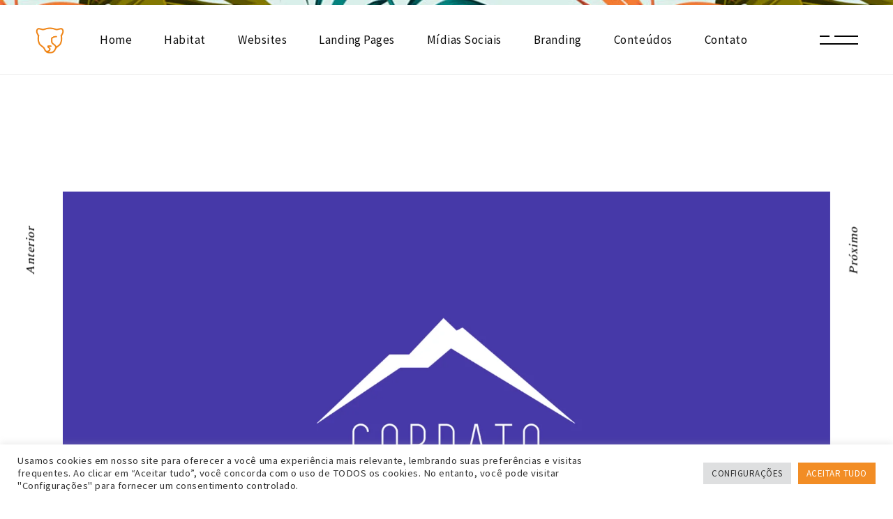

--- FILE ---
content_type: text/html; charset=UTF-8
request_url: https://agenciaguepardo.com.br/portfolio/cordato/
body_size: 27386
content:
<!DOCTYPE html>
<html lang="pt-BR">
<head>
	<meta charset="UTF-8">
	<meta name="viewport" content="width=device-width, initial-scale=1, user-scalable=yes">
	<link rel="profile" href="https://gmpg.org/xfn/11">
	
	
	<meta name='robots' content='index, follow, max-image-preview:large, max-snippet:-1, max-video-preview:-1' />
	<style>img:is([sizes="auto" i], [sizes^="auto," i]) { contain-intrinsic-size: 3000px 1500px }</style>
	
<!-- Google Tag Manager for WordPress by gtm4wp.com -->
<script data-cfasync="false" data-pagespeed-no-defer>
	var gtm4wp_datalayer_name = "dataLayer";
	var dataLayer = dataLayer || [];
</script>
<!-- End Google Tag Manager for WordPress by gtm4wp.com -->
	<!-- This site is optimized with the Yoast SEO plugin v22.6 - https://yoast.com/wordpress/plugins/seo/ -->
	<title>Cordato - Guepardo</title>
	<link rel="canonical" href="https://agenciaguepardo.com.br/portfolio/cordato/" />
	<meta property="og:locale" content="pt_BR" />
	<meta property="og:type" content="article" />
	<meta property="og:title" content="Cordato - Guepardo" />
	<meta property="og:description" content="Soluções desenvolvidas: Materiais de papelaria Landing Page" />
	<meta property="og:url" content="https://agenciaguepardo.com.br/portfolio/cordato/" />
	<meta property="og:site_name" content="Guepardo" />
	<meta property="article:publisher" content="https://www.facebook.com/habitatdaguepardo" />
	<meta property="article:modified_time" content="2022-06-26T17:01:01+00:00" />
	<meta property="og:image" content="https://agenciaguepardo.com.br/wp-content/uploads/2022/06/cordato_03.png" />
	<meta property="og:image:width" content="1920" />
	<meta property="og:image:height" content="1082" />
	<meta property="og:image:type" content="image/png" />
	<meta name="twitter:card" content="summary_large_image" />
	<script type="application/ld+json" class="yoast-schema-graph">{"@context":"https://schema.org","@graph":[{"@type":"WebPage","@id":"https://agenciaguepardo.com.br/portfolio/cordato/","url":"https://agenciaguepardo.com.br/portfolio/cordato/","name":"Cordato - Guepardo","isPartOf":{"@id":"https://orange-coyote-276069.hostingersite.com/#website"},"primaryImageOfPage":{"@id":"https://agenciaguepardo.com.br/portfolio/cordato/#primaryimage"},"image":{"@id":"https://agenciaguepardo.com.br/portfolio/cordato/#primaryimage"},"thumbnailUrl":"https://agenciaguepardo.com.br/wp-content/uploads/2022/06/cordato_03.png","datePublished":"2022-06-26T16:22:10+00:00","dateModified":"2022-06-26T17:01:01+00:00","breadcrumb":{"@id":"https://agenciaguepardo.com.br/portfolio/cordato/#breadcrumb"},"inLanguage":"pt-BR","potentialAction":[{"@type":"ReadAction","target":["https://agenciaguepardo.com.br/portfolio/cordato/"]}]},{"@type":"ImageObject","inLanguage":"pt-BR","@id":"https://agenciaguepardo.com.br/portfolio/cordato/#primaryimage","url":"https://agenciaguepardo.com.br/wp-content/uploads/2022/06/cordato_03.png","contentUrl":"https://agenciaguepardo.com.br/wp-content/uploads/2022/06/cordato_03.png","width":1920,"height":1082},{"@type":"BreadcrumbList","@id":"https://agenciaguepardo.com.br/portfolio/cordato/#breadcrumb","itemListElement":[{"@type":"ListItem","position":1,"name":"Início","item":"https://orange-coyote-276069.hostingersite.com/"},{"@type":"ListItem","position":2,"name":"Querida Portfolio","item":"https://agenciaguepardo.com.br/portfolio/"},{"@type":"ListItem","position":3,"name":"Cordato"}]},{"@type":"WebSite","@id":"https://orange-coyote-276069.hostingersite.com/#website","url":"https://orange-coyote-276069.hostingersite.com/","name":"Guepardo","description":"","potentialAction":[{"@type":"SearchAction","target":{"@type":"EntryPoint","urlTemplate":"https://orange-coyote-276069.hostingersite.com/?s={search_term_string}"},"query-input":"required name=search_term_string"}],"inLanguage":"pt-BR"}]}</script>
	<!-- / Yoast SEO plugin. -->


<link rel='dns-prefetch' href='//www.googletagmanager.com' />
<link rel='dns-prefetch' href='//fonts.googleapis.com' />
<link rel="alternate" type="application/rss+xml" title="Feed para Guepardo &raquo;" href="https://agenciaguepardo.com.br/feed/" />
<link rel="alternate" type="application/rss+xml" title="Feed de comentários para Guepardo &raquo;" href="https://agenciaguepardo.com.br/comments/feed/" />
<link rel="alternate" type="application/rss+xml" title="Feed de comentários para Guepardo &raquo; Cordato" href="https://agenciaguepardo.com.br/portfolio/cordato/feed/" />
		<!-- This site uses the Google Analytics by MonsterInsights plugin v8.27.0 - Using Analytics tracking - https://www.monsterinsights.com/ -->
							<script src="//www.googletagmanager.com/gtag/js?id=G-591BLSHQ3X"  data-cfasync="false" data-wpfc-render="false" type="text/javascript" async></script>
			<script data-cfasync="false" data-wpfc-render="false" type="text/plain" data-cli-class="cli-blocker-script"  data-cli-script-type="analytics" data-cli-block="true"  data-cli-element-position="head">
				var mi_version = '8.27.0';
				var mi_track_user = true;
				var mi_no_track_reason = '';
								var MonsterInsightsDefaultLocations = {"page_location":"https:\/\/agenciaguepardo.com.br\/portfolio\/cordato\/"};
				if ( typeof MonsterInsightsPrivacyGuardFilter === 'function' ) {
					var MonsterInsightsLocations = (typeof MonsterInsightsExcludeQuery === 'object') ? MonsterInsightsPrivacyGuardFilter( MonsterInsightsExcludeQuery ) : MonsterInsightsPrivacyGuardFilter( MonsterInsightsDefaultLocations );
				} else {
					var MonsterInsightsLocations = (typeof MonsterInsightsExcludeQuery === 'object') ? MonsterInsightsExcludeQuery : MonsterInsightsDefaultLocations;
				}

								var disableStrs = [
										'ga-disable-G-591BLSHQ3X',
									];

				/* Function to detect opted out users */
				function __gtagTrackerIsOptedOut() {
					for (var index = 0; index < disableStrs.length; index++) {
						if (document.cookie.indexOf(disableStrs[index] + '=true') > -1) {
							return true;
						}
					}

					return false;
				}

				/* Disable tracking if the opt-out cookie exists. */
				if (__gtagTrackerIsOptedOut()) {
					for (var index = 0; index < disableStrs.length; index++) {
						window[disableStrs[index]] = true;
					}
				}

				/* Opt-out function */
				function __gtagTrackerOptout() {
					for (var index = 0; index < disableStrs.length; index++) {
						document.cookie = disableStrs[index] + '=true; expires=Thu, 31 Dec 2099 23:59:59 UTC; path=/';
						window[disableStrs[index]] = true;
					}
				}

				if ('undefined' === typeof gaOptout) {
					function gaOptout() {
						__gtagTrackerOptout();
					}
				}
								window.dataLayer = window.dataLayer || [];

				window.MonsterInsightsDualTracker = {
					helpers: {},
					trackers: {},
				};
				if (mi_track_user) {
					function __gtagDataLayer() {
						dataLayer.push(arguments);
					}

					function __gtagTracker(type, name, parameters) {
						if (!parameters) {
							parameters = {};
						}

						if (parameters.send_to) {
							__gtagDataLayer.apply(null, arguments);
							return;
						}

						if (type === 'event') {
														parameters.send_to = monsterinsights_frontend.v4_id;
							var hookName = name;
							if (typeof parameters['event_category'] !== 'undefined') {
								hookName = parameters['event_category'] + ':' + name;
							}

							if (typeof MonsterInsightsDualTracker.trackers[hookName] !== 'undefined') {
								MonsterInsightsDualTracker.trackers[hookName](parameters);
							} else {
								__gtagDataLayer('event', name, parameters);
							}
							
						} else {
							__gtagDataLayer.apply(null, arguments);
						}
					}

					__gtagTracker('js', new Date());
					__gtagTracker('set', {
						'developer_id.dZGIzZG': true,
											});
					if ( MonsterInsightsLocations.page_location ) {
						__gtagTracker('set', MonsterInsightsLocations);
					}
										__gtagTracker('config', 'G-591BLSHQ3X', {"forceSSL":"true","link_attribution":"true"} );
															window.gtag = __gtagTracker;										(function () {
						/* https://developers.google.com/analytics/devguides/collection/analyticsjs/ */
						/* ga and __gaTracker compatibility shim. */
						var noopfn = function () {
							return null;
						};
						var newtracker = function () {
							return new Tracker();
						};
						var Tracker = function () {
							return null;
						};
						var p = Tracker.prototype;
						p.get = noopfn;
						p.set = noopfn;
						p.send = function () {
							var args = Array.prototype.slice.call(arguments);
							args.unshift('send');
							__gaTracker.apply(null, args);
						};
						var __gaTracker = function () {
							var len = arguments.length;
							if (len === 0) {
								return;
							}
							var f = arguments[len - 1];
							if (typeof f !== 'object' || f === null || typeof f.hitCallback !== 'function') {
								if ('send' === arguments[0]) {
									var hitConverted, hitObject = false, action;
									if ('event' === arguments[1]) {
										if ('undefined' !== typeof arguments[3]) {
											hitObject = {
												'eventAction': arguments[3],
												'eventCategory': arguments[2],
												'eventLabel': arguments[4],
												'value': arguments[5] ? arguments[5] : 1,
											}
										}
									}
									if ('pageview' === arguments[1]) {
										if ('undefined' !== typeof arguments[2]) {
											hitObject = {
												'eventAction': 'page_view',
												'page_path': arguments[2],
											}
										}
									}
									if (typeof arguments[2] === 'object') {
										hitObject = arguments[2];
									}
									if (typeof arguments[5] === 'object') {
										Object.assign(hitObject, arguments[5]);
									}
									if ('undefined' !== typeof arguments[1].hitType) {
										hitObject = arguments[1];
										if ('pageview' === hitObject.hitType) {
											hitObject.eventAction = 'page_view';
										}
									}
									if (hitObject) {
										action = 'timing' === arguments[1].hitType ? 'timing_complete' : hitObject.eventAction;
										hitConverted = mapArgs(hitObject);
										__gtagTracker('event', action, hitConverted);
									}
								}
								return;
							}

							function mapArgs(args) {
								var arg, hit = {};
								var gaMap = {
									'eventCategory': 'event_category',
									'eventAction': 'event_action',
									'eventLabel': 'event_label',
									'eventValue': 'event_value',
									'nonInteraction': 'non_interaction',
									'timingCategory': 'event_category',
									'timingVar': 'name',
									'timingValue': 'value',
									'timingLabel': 'event_label',
									'page': 'page_path',
									'location': 'page_location',
									'title': 'page_title',
									'referrer' : 'page_referrer',
								};
								for (arg in args) {
																		if (!(!args.hasOwnProperty(arg) || !gaMap.hasOwnProperty(arg))) {
										hit[gaMap[arg]] = args[arg];
									} else {
										hit[arg] = args[arg];
									}
								}
								return hit;
							}

							try {
								f.hitCallback();
							} catch (ex) {
							}
						};
						__gaTracker.create = newtracker;
						__gaTracker.getByName = newtracker;
						__gaTracker.getAll = function () {
							return [];
						};
						__gaTracker.remove = noopfn;
						__gaTracker.loaded = true;
						window['__gaTracker'] = __gaTracker;
					})();
									} else {
										console.log("");
					(function () {
						function __gtagTracker() {
							return null;
						}

						window['__gtagTracker'] = __gtagTracker;
						window['gtag'] = __gtagTracker;
					})();
									}
			</script>
				<!-- / Google Analytics by MonsterInsights -->
		<script type="text/javascript">
/* <![CDATA[ */
window._wpemojiSettings = {"baseUrl":"https:\/\/s.w.org\/images\/core\/emoji\/15.1.0\/72x72\/","ext":".png","svgUrl":"https:\/\/s.w.org\/images\/core\/emoji\/15.1.0\/svg\/","svgExt":".svg","source":{"concatemoji":"https:\/\/agenciaguepardo.com.br\/wp-includes\/js\/wp-emoji-release.min.js?ver=6.8.1"}};
/*! This file is auto-generated */
!function(i,n){var o,s,e;function c(e){try{var t={supportTests:e,timestamp:(new Date).valueOf()};sessionStorage.setItem(o,JSON.stringify(t))}catch(e){}}function p(e,t,n){e.clearRect(0,0,e.canvas.width,e.canvas.height),e.fillText(t,0,0);var t=new Uint32Array(e.getImageData(0,0,e.canvas.width,e.canvas.height).data),r=(e.clearRect(0,0,e.canvas.width,e.canvas.height),e.fillText(n,0,0),new Uint32Array(e.getImageData(0,0,e.canvas.width,e.canvas.height).data));return t.every(function(e,t){return e===r[t]})}function u(e,t,n){switch(t){case"flag":return n(e,"\ud83c\udff3\ufe0f\u200d\u26a7\ufe0f","\ud83c\udff3\ufe0f\u200b\u26a7\ufe0f")?!1:!n(e,"\ud83c\uddfa\ud83c\uddf3","\ud83c\uddfa\u200b\ud83c\uddf3")&&!n(e,"\ud83c\udff4\udb40\udc67\udb40\udc62\udb40\udc65\udb40\udc6e\udb40\udc67\udb40\udc7f","\ud83c\udff4\u200b\udb40\udc67\u200b\udb40\udc62\u200b\udb40\udc65\u200b\udb40\udc6e\u200b\udb40\udc67\u200b\udb40\udc7f");case"emoji":return!n(e,"\ud83d\udc26\u200d\ud83d\udd25","\ud83d\udc26\u200b\ud83d\udd25")}return!1}function f(e,t,n){var r="undefined"!=typeof WorkerGlobalScope&&self instanceof WorkerGlobalScope?new OffscreenCanvas(300,150):i.createElement("canvas"),a=r.getContext("2d",{willReadFrequently:!0}),o=(a.textBaseline="top",a.font="600 32px Arial",{});return e.forEach(function(e){o[e]=t(a,e,n)}),o}function t(e){var t=i.createElement("script");t.src=e,t.defer=!0,i.head.appendChild(t)}"undefined"!=typeof Promise&&(o="wpEmojiSettingsSupports",s=["flag","emoji"],n.supports={everything:!0,everythingExceptFlag:!0},e=new Promise(function(e){i.addEventListener("DOMContentLoaded",e,{once:!0})}),new Promise(function(t){var n=function(){try{var e=JSON.parse(sessionStorage.getItem(o));if("object"==typeof e&&"number"==typeof e.timestamp&&(new Date).valueOf()<e.timestamp+604800&&"object"==typeof e.supportTests)return e.supportTests}catch(e){}return null}();if(!n){if("undefined"!=typeof Worker&&"undefined"!=typeof OffscreenCanvas&&"undefined"!=typeof URL&&URL.createObjectURL&&"undefined"!=typeof Blob)try{var e="postMessage("+f.toString()+"("+[JSON.stringify(s),u.toString(),p.toString()].join(",")+"));",r=new Blob([e],{type:"text/javascript"}),a=new Worker(URL.createObjectURL(r),{name:"wpTestEmojiSupports"});return void(a.onmessage=function(e){c(n=e.data),a.terminate(),t(n)})}catch(e){}c(n=f(s,u,p))}t(n)}).then(function(e){for(var t in e)n.supports[t]=e[t],n.supports.everything=n.supports.everything&&n.supports[t],"flag"!==t&&(n.supports.everythingExceptFlag=n.supports.everythingExceptFlag&&n.supports[t]);n.supports.everythingExceptFlag=n.supports.everythingExceptFlag&&!n.supports.flag,n.DOMReady=!1,n.readyCallback=function(){n.DOMReady=!0}}).then(function(){return e}).then(function(){var e;n.supports.everything||(n.readyCallback(),(e=n.source||{}).concatemoji?t(e.concatemoji):e.wpemoji&&e.twemoji&&(t(e.twemoji),t(e.wpemoji)))}))}((window,document),window._wpemojiSettings);
/* ]]> */
</script>
<link rel='stylesheet' id='dripicons-css' href='https://agenciaguepardo.com.br/wp-content/plugins/querida-core/inc/icons/dripicons/assets/css/dripicons.min.css?ver=6.8.1' type='text/css' media='all' />
<link rel='stylesheet' id='elegant-icons-css' href='https://agenciaguepardo.com.br/wp-content/plugins/querida-core/inc/icons/elegant-icons/assets/css/elegant-icons.min.css?ver=6.8.1' type='text/css' media='all' />
<link rel='stylesheet' id='font-awesome-css' href='https://agenciaguepardo.com.br/wp-content/plugins/querida-core/inc/icons/font-awesome/assets/css/all.min.css?ver=6.8.1' type='text/css' media='all' />
<link rel='stylesheet' id='ionicons-css' href='https://agenciaguepardo.com.br/wp-content/plugins/querida-core/inc/icons/ionicons/assets/css/ionicons.min.css?ver=6.8.1' type='text/css' media='all' />
<link rel='stylesheet' id='linea-icons-css' href='https://agenciaguepardo.com.br/wp-content/plugins/querida-core/inc/icons/linea-icons/assets/css/linea-icons.min.css?ver=6.8.1' type='text/css' media='all' />
<link rel='stylesheet' id='linear-icons-css' href='https://agenciaguepardo.com.br/wp-content/plugins/querida-core/inc/icons/linear-icons/assets/css/linear-icons.min.css?ver=6.8.1' type='text/css' media='all' />
<link rel='stylesheet' id='material-icons-css' href='https://fonts.googleapis.com/icon?family=Material+Icons&#038;ver=6.8.1' type='text/css' media='all' />
<link rel='stylesheet' id='simple-line-icons-css' href='https://agenciaguepardo.com.br/wp-content/plugins/querida-core/inc/icons/simple-line-icons/assets/css/simple-line-icons.min.css?ver=6.8.1' type='text/css' media='all' />
<style id='wp-emoji-styles-inline-css' type='text/css'>

	img.wp-smiley, img.emoji {
		display: inline !important;
		border: none !important;
		box-shadow: none !important;
		height: 1em !important;
		width: 1em !important;
		margin: 0 0.07em !important;
		vertical-align: -0.1em !important;
		background: none !important;
		padding: 0 !important;
	}
</style>
<link rel='stylesheet' id='wp-block-library-css' href='https://agenciaguepardo.com.br/wp-includes/css/dist/block-library/style.min.css?ver=6.8.1' type='text/css' media='all' />
<style id='classic-theme-styles-inline-css' type='text/css'>
/*! This file is auto-generated */
.wp-block-button__link{color:#fff;background-color:#32373c;border-radius:9999px;box-shadow:none;text-decoration:none;padding:calc(.667em + 2px) calc(1.333em + 2px);font-size:1.125em}.wp-block-file__button{background:#32373c;color:#fff;text-decoration:none}
</style>
<style id='global-styles-inline-css' type='text/css'>
:root{--wp--preset--aspect-ratio--square: 1;--wp--preset--aspect-ratio--4-3: 4/3;--wp--preset--aspect-ratio--3-4: 3/4;--wp--preset--aspect-ratio--3-2: 3/2;--wp--preset--aspect-ratio--2-3: 2/3;--wp--preset--aspect-ratio--16-9: 16/9;--wp--preset--aspect-ratio--9-16: 9/16;--wp--preset--color--black: #000000;--wp--preset--color--cyan-bluish-gray: #abb8c3;--wp--preset--color--white: #ffffff;--wp--preset--color--pale-pink: #f78da7;--wp--preset--color--vivid-red: #cf2e2e;--wp--preset--color--luminous-vivid-orange: #ff6900;--wp--preset--color--luminous-vivid-amber: #fcb900;--wp--preset--color--light-green-cyan: #7bdcb5;--wp--preset--color--vivid-green-cyan: #00d084;--wp--preset--color--pale-cyan-blue: #8ed1fc;--wp--preset--color--vivid-cyan-blue: #0693e3;--wp--preset--color--vivid-purple: #9b51e0;--wp--preset--gradient--vivid-cyan-blue-to-vivid-purple: linear-gradient(135deg,rgba(6,147,227,1) 0%,rgb(155,81,224) 100%);--wp--preset--gradient--light-green-cyan-to-vivid-green-cyan: linear-gradient(135deg,rgb(122,220,180) 0%,rgb(0,208,130) 100%);--wp--preset--gradient--luminous-vivid-amber-to-luminous-vivid-orange: linear-gradient(135deg,rgba(252,185,0,1) 0%,rgba(255,105,0,1) 100%);--wp--preset--gradient--luminous-vivid-orange-to-vivid-red: linear-gradient(135deg,rgba(255,105,0,1) 0%,rgb(207,46,46) 100%);--wp--preset--gradient--very-light-gray-to-cyan-bluish-gray: linear-gradient(135deg,rgb(238,238,238) 0%,rgb(169,184,195) 100%);--wp--preset--gradient--cool-to-warm-spectrum: linear-gradient(135deg,rgb(74,234,220) 0%,rgb(151,120,209) 20%,rgb(207,42,186) 40%,rgb(238,44,130) 60%,rgb(251,105,98) 80%,rgb(254,248,76) 100%);--wp--preset--gradient--blush-light-purple: linear-gradient(135deg,rgb(255,206,236) 0%,rgb(152,150,240) 100%);--wp--preset--gradient--blush-bordeaux: linear-gradient(135deg,rgb(254,205,165) 0%,rgb(254,45,45) 50%,rgb(107,0,62) 100%);--wp--preset--gradient--luminous-dusk: linear-gradient(135deg,rgb(255,203,112) 0%,rgb(199,81,192) 50%,rgb(65,88,208) 100%);--wp--preset--gradient--pale-ocean: linear-gradient(135deg,rgb(255,245,203) 0%,rgb(182,227,212) 50%,rgb(51,167,181) 100%);--wp--preset--gradient--electric-grass: linear-gradient(135deg,rgb(202,248,128) 0%,rgb(113,206,126) 100%);--wp--preset--gradient--midnight: linear-gradient(135deg,rgb(2,3,129) 0%,rgb(40,116,252) 100%);--wp--preset--font-size--small: 13px;--wp--preset--font-size--medium: 20px;--wp--preset--font-size--large: 36px;--wp--preset--font-size--x-large: 42px;--wp--preset--spacing--20: 0.44rem;--wp--preset--spacing--30: 0.67rem;--wp--preset--spacing--40: 1rem;--wp--preset--spacing--50: 1.5rem;--wp--preset--spacing--60: 2.25rem;--wp--preset--spacing--70: 3.38rem;--wp--preset--spacing--80: 5.06rem;--wp--preset--shadow--natural: 6px 6px 9px rgba(0, 0, 0, 0.2);--wp--preset--shadow--deep: 12px 12px 50px rgba(0, 0, 0, 0.4);--wp--preset--shadow--sharp: 6px 6px 0px rgba(0, 0, 0, 0.2);--wp--preset--shadow--outlined: 6px 6px 0px -3px rgba(255, 255, 255, 1), 6px 6px rgba(0, 0, 0, 1);--wp--preset--shadow--crisp: 6px 6px 0px rgba(0, 0, 0, 1);}:where(.is-layout-flex){gap: 0.5em;}:where(.is-layout-grid){gap: 0.5em;}body .is-layout-flex{display: flex;}.is-layout-flex{flex-wrap: wrap;align-items: center;}.is-layout-flex > :is(*, div){margin: 0;}body .is-layout-grid{display: grid;}.is-layout-grid > :is(*, div){margin: 0;}:where(.wp-block-columns.is-layout-flex){gap: 2em;}:where(.wp-block-columns.is-layout-grid){gap: 2em;}:where(.wp-block-post-template.is-layout-flex){gap: 1.25em;}:where(.wp-block-post-template.is-layout-grid){gap: 1.25em;}.has-black-color{color: var(--wp--preset--color--black) !important;}.has-cyan-bluish-gray-color{color: var(--wp--preset--color--cyan-bluish-gray) !important;}.has-white-color{color: var(--wp--preset--color--white) !important;}.has-pale-pink-color{color: var(--wp--preset--color--pale-pink) !important;}.has-vivid-red-color{color: var(--wp--preset--color--vivid-red) !important;}.has-luminous-vivid-orange-color{color: var(--wp--preset--color--luminous-vivid-orange) !important;}.has-luminous-vivid-amber-color{color: var(--wp--preset--color--luminous-vivid-amber) !important;}.has-light-green-cyan-color{color: var(--wp--preset--color--light-green-cyan) !important;}.has-vivid-green-cyan-color{color: var(--wp--preset--color--vivid-green-cyan) !important;}.has-pale-cyan-blue-color{color: var(--wp--preset--color--pale-cyan-blue) !important;}.has-vivid-cyan-blue-color{color: var(--wp--preset--color--vivid-cyan-blue) !important;}.has-vivid-purple-color{color: var(--wp--preset--color--vivid-purple) !important;}.has-black-background-color{background-color: var(--wp--preset--color--black) !important;}.has-cyan-bluish-gray-background-color{background-color: var(--wp--preset--color--cyan-bluish-gray) !important;}.has-white-background-color{background-color: var(--wp--preset--color--white) !important;}.has-pale-pink-background-color{background-color: var(--wp--preset--color--pale-pink) !important;}.has-vivid-red-background-color{background-color: var(--wp--preset--color--vivid-red) !important;}.has-luminous-vivid-orange-background-color{background-color: var(--wp--preset--color--luminous-vivid-orange) !important;}.has-luminous-vivid-amber-background-color{background-color: var(--wp--preset--color--luminous-vivid-amber) !important;}.has-light-green-cyan-background-color{background-color: var(--wp--preset--color--light-green-cyan) !important;}.has-vivid-green-cyan-background-color{background-color: var(--wp--preset--color--vivid-green-cyan) !important;}.has-pale-cyan-blue-background-color{background-color: var(--wp--preset--color--pale-cyan-blue) !important;}.has-vivid-cyan-blue-background-color{background-color: var(--wp--preset--color--vivid-cyan-blue) !important;}.has-vivid-purple-background-color{background-color: var(--wp--preset--color--vivid-purple) !important;}.has-black-border-color{border-color: var(--wp--preset--color--black) !important;}.has-cyan-bluish-gray-border-color{border-color: var(--wp--preset--color--cyan-bluish-gray) !important;}.has-white-border-color{border-color: var(--wp--preset--color--white) !important;}.has-pale-pink-border-color{border-color: var(--wp--preset--color--pale-pink) !important;}.has-vivid-red-border-color{border-color: var(--wp--preset--color--vivid-red) !important;}.has-luminous-vivid-orange-border-color{border-color: var(--wp--preset--color--luminous-vivid-orange) !important;}.has-luminous-vivid-amber-border-color{border-color: var(--wp--preset--color--luminous-vivid-amber) !important;}.has-light-green-cyan-border-color{border-color: var(--wp--preset--color--light-green-cyan) !important;}.has-vivid-green-cyan-border-color{border-color: var(--wp--preset--color--vivid-green-cyan) !important;}.has-pale-cyan-blue-border-color{border-color: var(--wp--preset--color--pale-cyan-blue) !important;}.has-vivid-cyan-blue-border-color{border-color: var(--wp--preset--color--vivid-cyan-blue) !important;}.has-vivid-purple-border-color{border-color: var(--wp--preset--color--vivid-purple) !important;}.has-vivid-cyan-blue-to-vivid-purple-gradient-background{background: var(--wp--preset--gradient--vivid-cyan-blue-to-vivid-purple) !important;}.has-light-green-cyan-to-vivid-green-cyan-gradient-background{background: var(--wp--preset--gradient--light-green-cyan-to-vivid-green-cyan) !important;}.has-luminous-vivid-amber-to-luminous-vivid-orange-gradient-background{background: var(--wp--preset--gradient--luminous-vivid-amber-to-luminous-vivid-orange) !important;}.has-luminous-vivid-orange-to-vivid-red-gradient-background{background: var(--wp--preset--gradient--luminous-vivid-orange-to-vivid-red) !important;}.has-very-light-gray-to-cyan-bluish-gray-gradient-background{background: var(--wp--preset--gradient--very-light-gray-to-cyan-bluish-gray) !important;}.has-cool-to-warm-spectrum-gradient-background{background: var(--wp--preset--gradient--cool-to-warm-spectrum) !important;}.has-blush-light-purple-gradient-background{background: var(--wp--preset--gradient--blush-light-purple) !important;}.has-blush-bordeaux-gradient-background{background: var(--wp--preset--gradient--blush-bordeaux) !important;}.has-luminous-dusk-gradient-background{background: var(--wp--preset--gradient--luminous-dusk) !important;}.has-pale-ocean-gradient-background{background: var(--wp--preset--gradient--pale-ocean) !important;}.has-electric-grass-gradient-background{background: var(--wp--preset--gradient--electric-grass) !important;}.has-midnight-gradient-background{background: var(--wp--preset--gradient--midnight) !important;}.has-small-font-size{font-size: var(--wp--preset--font-size--small) !important;}.has-medium-font-size{font-size: var(--wp--preset--font-size--medium) !important;}.has-large-font-size{font-size: var(--wp--preset--font-size--large) !important;}.has-x-large-font-size{font-size: var(--wp--preset--font-size--x-large) !important;}
:where(.wp-block-post-template.is-layout-flex){gap: 1.25em;}:where(.wp-block-post-template.is-layout-grid){gap: 1.25em;}
:where(.wp-block-columns.is-layout-flex){gap: 2em;}:where(.wp-block-columns.is-layout-grid){gap: 2em;}
:root :where(.wp-block-pullquote){font-size: 1.5em;line-height: 1.6;}
</style>
<link rel='stylesheet' id='contact-form-7-css' href='https://agenciaguepardo.com.br/wp-content/plugins/contact-form-7/includes/css/styles.css?ver=5.9.5' type='text/css' media='all' />
<link rel='stylesheet' id='cookie-law-info-css' href='https://agenciaguepardo.com.br/wp-content/plugins/cookie-law-info/legacy/public/css/cookie-law-info-public.css?ver=3.2.4' type='text/css' media='all' />
<link rel='stylesheet' id='cookie-law-info-gdpr-css' href='https://agenciaguepardo.com.br/wp-content/plugins/cookie-law-info/legacy/public/css/cookie-law-info-gdpr.css?ver=3.2.4' type='text/css' media='all' />
<link rel='stylesheet' id='trp-language-switcher-style-css' href='https://agenciaguepardo.com.br/wp-content/plugins/translatepress-multilingual/assets/css/trp-language-switcher.css?ver=2.7.9' type='text/css' media='all' />
<link rel='stylesheet' id='select2-css' href='https://agenciaguepardo.com.br/wp-content/plugins/qode-framework/inc/common/assets/plugins/select2/select2.min.css?ver=6.8.1' type='text/css' media='all' />
<link rel='stylesheet' id='querida-core-dashboard-style-css' href='https://agenciaguepardo.com.br/wp-content/plugins/querida-core/inc/core-dashboard/assets/css/core-dashboard.min.css?ver=6.8.1' type='text/css' media='all' />
<link rel='stylesheet' id='perfect-scrollbar-css' href='https://agenciaguepardo.com.br/wp-content/plugins/querida-core/assets/plugins/perfect-scrollbar/perfect-scrollbar.css?ver=6.8.1' type='text/css' media='all' />
<link rel='stylesheet' id='querida-main-css' href='https://agenciaguepardo.com.br/wp-content/themes/querida/assets/css/main.min.css?ver=6.8.1' type='text/css' media='all' />
<link rel='stylesheet' id='querida-core-style-css' href='https://agenciaguepardo.com.br/wp-content/plugins/querida-core/assets/css/querida-core.min.css?ver=6.8.1' type='text/css' media='all' />
<link rel='stylesheet' id='cute-alert-css' href='https://agenciaguepardo.com.br/wp-content/plugins/metform/public/assets/lib/cute-alert/style.css?ver=3.8.9' type='text/css' media='all' />
<link rel='stylesheet' id='text-editor-style-css' href='https://agenciaguepardo.com.br/wp-content/plugins/metform/public/assets/css/text-editor.css?ver=3.8.9' type='text/css' media='all' />
<link rel='stylesheet' id='querida-style-css' href='https://agenciaguepardo.com.br/wp-content/themes/querida/style.css?ver=6.8.1' type='text/css' media='all' />
<style id='querida-style-inline-css' type='text/css'>
#qodef-page-footer-top-area { background-color: #060606;}#qodef-page-inner { padding: 124px 0 110px;}@media only screen and (max-width: 1024px) { #qodef-page-inner { padding: 124px 0 0px;}}.qodef-fullscreen-menu-holder:before, .qodef-header--vertical #qodef-page-header:before, .qodef-row-border-top, .touchevents .qodef-header--vertical #qodef-page-wrapper:before { background-image: url(https://agenciaguepardo.com.br/wp-content/uploads/2021/01/guepardo_home_bg_folhas_coloridas_01.png);}.touchevents .qodef-header--vertical #qodef-page-wrapper:before { height: 7px;}#qodef-page-wrapper:before { background-image: url(https://agenciaguepardo.com.br/wp-content/uploads/2021/01/guepardo_home_bg_folhas_coloridas_01.png);height: 7px;}#qodef-side-area { background-color: #000000;width: 460px;right: -460px;}#qodef-page-spinner .qodef-m-inner { background-color: #e7f6f3;}p { font-weight: 400;}h1 { font-weight: 700;}h2 { font-weight: 500;}h3 { font-weight: 400;}h4 { font-weight: 300;}h5 { font-weight: 200;}h6 { font-weight: 100;}.qodef-header--standard #qodef-page-header { height: 100px;border-bottom: 1px solid #ebebeb;}
</style>
<link rel='stylesheet' id='swiper-css' href='https://agenciaguepardo.com.br/wp-content/plugins/elementor/assets/lib/swiper/v8/css/swiper.min.css?ver=8.4.5' type='text/css' media='all' />
<link rel='stylesheet' id='magnific-popup-css' href='https://agenciaguepardo.com.br/wp-content/themes/querida/assets/plugins/magnific-popup/magnific-popup.css?ver=6.8.1' type='text/css' media='all' />
<link rel='stylesheet' id='querida-google-fonts-css' href='https://fonts.googleapis.com/css?family=Spectral%3A300%2C400%2C500%2C600%2C700%7CSource+Sans+Pro%3A300%2C400%2C500%2C600%2C700%7CMada%3A300%2C400%2C500%2C600%2C700%7CSource+Sans+Pro%3A300%2C400%2C500%2C600%2C700&#038;subset=latin-ext&#038;ver=1.0.0' type='text/css' media='all' />
<link rel='stylesheet' id='elementor-icons-ekiticons-css' href='https://agenciaguepardo.com.br/wp-content/plugins/elementskit-lite/modules/elementskit-icon-pack/assets/css/ekiticons.css?ver=3.2.0' type='text/css' media='all' />
<link rel='stylesheet' id='elementskit-parallax-style-css' href='https://agenciaguepardo.com.br/wp-content/plugins/elementskit/modules/parallax/assets/css/style.css?ver=3.2.1' type='text/css' media='all' />
<link rel='stylesheet' id='ekit-widget-styles-css' href='https://agenciaguepardo.com.br/wp-content/plugins/elementskit-lite/widgets/init/assets/css/widget-styles.css?ver=3.2.0' type='text/css' media='all' />
<link rel='stylesheet' id='ekit-widget-styles-pro-css' href='https://agenciaguepardo.com.br/wp-content/plugins/elementskit/widgets/init/assets/css/widget-styles-pro.css?ver=3.2.1' type='text/css' media='all' />
<link rel='stylesheet' id='ekit-responsive-css' href='https://agenciaguepardo.com.br/wp-content/plugins/elementskit-lite/widgets/init/assets/css/responsive.css?ver=3.2.0' type='text/css' media='all' />
<link rel='stylesheet' id='ekit-particles-css' href='https://agenciaguepardo.com.br/wp-content/plugins/elementskit/modules/particles/assets/css/particles.css?ver=3.2.1' type='text/css' media='all' />
<script type="text/plain" data-cli-class="cli-blocker-script"  data-cli-script-type="analytics" data-cli-block="true"  data-cli-element-position="head" src="https://agenciaguepardo.com.br/wp-content/plugins/google-analytics-for-wordpress/assets/js/frontend-gtag.min.js?ver=8.27.0" id="monsterinsights-frontend-script-js"></script>
<script data-cfasync="false" data-wpfc-render="false" type="text/javascript" id='monsterinsights-frontend-script-js-extra'>/* <![CDATA[ */
var monsterinsights_frontend = {"js_events_tracking":"true","download_extensions":"doc,pdf,ppt,zip,xls,docx,pptx,xlsx","inbound_paths":"[{\"path\":\"\\\/go\\\/\",\"label\":\"affiliate\"},{\"path\":\"\\\/recommend\\\/\",\"label\":\"affiliate\"}]","home_url":"https:\/\/agenciaguepardo.com.br","hash_tracking":"false","v4_id":"G-591BLSHQ3X"};/* ]]> */
</script>
<script type="text/javascript" id="jquery-core-js-extra">
/* <![CDATA[ */
var pp = {"ajax_url":"https:\/\/agenciaguepardo.com.br\/wp-admin\/admin-ajax.php"};
/* ]]> */
</script>
<script type="text/javascript" src="https://agenciaguepardo.com.br/wp-includes/js/jquery/jquery.min.js?ver=3.7.1" id="jquery-core-js"></script>
<script type="text/javascript" src="https://agenciaguepardo.com.br/wp-includes/js/jquery/jquery-migrate.min.js?ver=3.4.1" id="jquery-migrate-js"></script>
<script type="text/javascript" id="cookie-law-info-js-extra">
/* <![CDATA[ */
var Cli_Data = {"nn_cookie_ids":[],"cookielist":[],"non_necessary_cookies":[],"ccpaEnabled":"","ccpaRegionBased":"","ccpaBarEnabled":"","strictlyEnabled":["necessary","obligatoire"],"ccpaType":"gdpr","js_blocking":"1","custom_integration":"","triggerDomRefresh":"","secure_cookies":""};
var cli_cookiebar_settings = {"animate_speed_hide":"500","animate_speed_show":"500","background":"#FFF","border":"#b1a6a6c2","border_on":"","button_1_button_colour":"#f28d25","button_1_button_hover":"#c2711e","button_1_link_colour":"#fff","button_1_as_button":"1","button_1_new_win":"","button_2_button_colour":"#333","button_2_button_hover":"#292929","button_2_link_colour":"#444","button_2_as_button":"","button_2_hidebar":"","button_3_button_colour":"#dedfe0","button_3_button_hover":"#b2b2b3","button_3_link_colour":"#333333","button_3_as_button":"1","button_3_new_win":"","button_4_button_colour":"#dedfe0","button_4_button_hover":"#b2b2b3","button_4_link_colour":"#333333","button_4_as_button":"1","button_7_button_colour":"#f28d25","button_7_button_hover":"#c2711e","button_7_link_colour":"#fff","button_7_as_button":"1","button_7_new_win":"","font_family":"inherit","header_fix":"","notify_animate_hide":"1","notify_animate_show":"","notify_div_id":"#cookie-law-info-bar","notify_position_horizontal":"right","notify_position_vertical":"bottom","scroll_close":"","scroll_close_reload":"","accept_close_reload":"","reject_close_reload":"","showagain_tab":"","showagain_background":"#fff","showagain_border":"#000","showagain_div_id":"#cookie-law-info-again","showagain_x_position":"100px","text":"#333333","show_once_yn":"","show_once":"10000","logging_on":"","as_popup":"","popup_overlay":"1","bar_heading_text":"","cookie_bar_as":"banner","popup_showagain_position":"bottom-right","widget_position":"left"};
var log_object = {"ajax_url":"https:\/\/agenciaguepardo.com.br\/wp-admin\/admin-ajax.php"};
/* ]]> */
</script>
<script type="text/javascript" src="https://agenciaguepardo.com.br/wp-content/plugins/cookie-law-info/legacy/public/js/cookie-law-info-public.js?ver=3.2.4" id="cookie-law-info-js"></script>
<script type="text/javascript" src="https://agenciaguepardo.com.br/wp-content/plugins/elementskit/modules/parallax/assets/js/jarallax.js?ver=3.2.1" id="jarallax-js"></script>

<!-- Google tag (gtag.js) snippet added by Site Kit -->

<!-- Snippet do Google Analytics adicionado pelo Site Kit -->
<script type="text/javascript" src="https://www.googletagmanager.com/gtag/js?id=G-591BLSHQ3X" id="google_gtagjs-js" async></script>
<script type="text/javascript" id="google_gtagjs-js-after">
/* <![CDATA[ */
window.dataLayer = window.dataLayer || [];function gtag(){dataLayer.push(arguments);}
gtag("set","linker",{"domains":["agenciaguepardo.com.br"]});
gtag("js", new Date());
gtag("set", "developer_id.dZTNiMT", true);
gtag("config", "G-591BLSHQ3X");
/* ]]> */
</script>

<!-- End Google tag (gtag.js) snippet added by Site Kit -->
<link rel="https://api.w.org/" href="https://agenciaguepardo.com.br/wp-json/" /><link rel="EditURI" type="application/rsd+xml" title="RSD" href="https://agenciaguepardo.com.br/xmlrpc.php?rsd" />
<meta name="generator" content="WordPress 6.8.1" />
<link rel='shortlink' href='https://agenciaguepardo.com.br/?p=6117' />
<link rel="alternate" title="oEmbed (JSON)" type="application/json+oembed" href="https://agenciaguepardo.com.br/wp-json/oembed/1.0/embed?url=https%3A%2F%2Fagenciaguepardo.com.br%2Fportfolio%2Fcordato%2F" />
<link rel="alternate" title="oEmbed (XML)" type="text/xml+oembed" href="https://agenciaguepardo.com.br/wp-json/oembed/1.0/embed?url=https%3A%2F%2Fagenciaguepardo.com.br%2Fportfolio%2Fcordato%2F&#038;format=xml" />
<meta name="generator" content="Site Kit by Google 1.128.1" /><meta name="generator" content="performance-lab 3.2.0; plugins: ">
<link rel="alternate" hreflang="pt-BR" href="https://agenciaguepardo.com.br/portfolio/cordato/"/>
<link rel="alternate" hreflang="pt" href="https://agenciaguepardo.com.br/portfolio/cordato/"/>

<!-- Google Tag Manager for WordPress by gtm4wp.com -->
<!-- GTM Container placement set to off -->
<script data-cfasync="false" data-pagespeed-no-defer>
	var dataLayer_content = {"pagePostType":"portfolio-item","pagePostType2":"single-portfolio-item","pagePostAuthor":"Cinara Copetti"};
	dataLayer.push( dataLayer_content );
</script>
<script type="text/javascript">
	console.warn && console.warn("[GTM4WP] Google Tag Manager container code placement set to OFF !!!");
	console.warn && console.warn("[GTM4WP] Data layer codes are active but GTM container must be loaded using custom coding !!!");
</script>
<!-- End Google Tag Manager for WordPress by gtm4wp.com --><link rel="apple-touch-icon" sizes="120x120" href="/wp-content/uploads/fbrfg/apple-touch-icon.png">
<link rel="icon" type="image/png" sizes="32x32" href="/wp-content/uploads/fbrfg/favicon-32x32.png">
<link rel="icon" type="image/png" sizes="16x16" href="/wp-content/uploads/fbrfg/favicon-16x16.png">
<link rel="manifest" href="/wp-content/uploads/fbrfg/site.webmanifest">
<link rel="mask-icon" href="/wp-content/uploads/fbrfg/safari-pinned-tab.svg" color="#5bbad5">
<link rel="shortcut icon" href="/wp-content/uploads/fbrfg/favicon.ico">
<meta name="msapplication-TileColor" content="#da532c">
<meta name="msapplication-config" content="/wp-content/uploads/fbrfg/browserconfig.xml">
<meta name="theme-color" content="#ffffff"><meta name="generator" content="Elementor 3.21.8; features: e_optimized_assets_loading, e_optimized_css_loading, e_font_icon_svg, additional_custom_breakpoints, e_lazyload; settings: css_print_method-external, google_font-enabled, font_display-auto">

			<script type="text/javascript">
				var elementskit_module_parallax_url = "https://agenciaguepardo.com.br/wp-content/plugins/elementskit/modules/parallax/"
			</script>
		
<!-- Meta Pixel Code -->
<script type="text/plain" data-cli-class="cli-blocker-script"  data-cli-script-type="analytics" data-cli-block="true"  data-cli-element-position="head">
!function(f,b,e,v,n,t,s){if(f.fbq)return;n=f.fbq=function(){n.callMethod?
n.callMethod.apply(n,arguments):n.queue.push(arguments)};if(!f._fbq)f._fbq=n;
n.push=n;n.loaded=!0;n.version='2.0';n.queue=[];t=b.createElement(e);t.async=!0;
t.src=v;s=b.getElementsByTagName(e)[0];s.parentNode.insertBefore(t,s)}(window,
document,'script','https://connect.facebook.net/en_US/fbevents.js?v=next');
</script>
<!-- End Meta Pixel Code -->

      <script type="text/plain" data-cli-class="cli-blocker-script"  data-cli-script-type="analytics" data-cli-block="true"  data-cli-element-position="head">
        var url = window.location.origin + '?ob=open-bridge';
        fbq('set', 'openbridge', '767530387998165', url);
      </script>
    <script type="text/plain" data-cli-class="cli-blocker-script"  data-cli-script-type="analytics" data-cli-block="true"  data-cli-element-position="head">fbq('init', '767530387998165', {}, {
    "agent": "wordpress-6.8.1-3.0.16"
})</script><script type="text/plain" data-cli-class="cli-blocker-script"  data-cli-script-type="analytics" data-cli-block="true"  data-cli-element-position="head">
    fbq('track', 'PageView', []);
  </script>
<!-- Meta Pixel Code -->
<noscript>
<img height="1" width="1" style="display:none" alt="fbpx"
src="https://www.facebook.com/tr?id=767530387998165&ev=PageView&noscript=1" />
</noscript>
<!-- End Meta Pixel Code -->
			<style>
				.e-con.e-parent:nth-of-type(n+4):not(.e-lazyloaded):not(.e-no-lazyload),
				.e-con.e-parent:nth-of-type(n+4):not(.e-lazyloaded):not(.e-no-lazyload) * {
					background-image: none !important;
				}
				@media screen and (max-height: 1024px) {
					.e-con.e-parent:nth-of-type(n+3):not(.e-lazyloaded):not(.e-no-lazyload),
					.e-con.e-parent:nth-of-type(n+3):not(.e-lazyloaded):not(.e-no-lazyload) * {
						background-image: none !important;
					}
				}
				@media screen and (max-height: 640px) {
					.e-con.e-parent:nth-of-type(n+2):not(.e-lazyloaded):not(.e-no-lazyload),
					.e-con.e-parent:nth-of-type(n+2):not(.e-lazyloaded):not(.e-no-lazyload) * {
						background-image: none !important;
					}
				}
			</style>
			<meta name="generator" content="Powered by Slider Revolution 6.6.14 - responsive, Mobile-Friendly Slider Plugin for WordPress with comfortable drag and drop interface." />
<script>function setREVStartSize(e){
			//window.requestAnimationFrame(function() {
				window.RSIW = window.RSIW===undefined ? window.innerWidth : window.RSIW;
				window.RSIH = window.RSIH===undefined ? window.innerHeight : window.RSIH;
				try {
					var pw = document.getElementById(e.c).parentNode.offsetWidth,
						newh;
					pw = pw===0 || isNaN(pw) || (e.l=="fullwidth" || e.layout=="fullwidth") ? window.RSIW : pw;
					e.tabw = e.tabw===undefined ? 0 : parseInt(e.tabw);
					e.thumbw = e.thumbw===undefined ? 0 : parseInt(e.thumbw);
					e.tabh = e.tabh===undefined ? 0 : parseInt(e.tabh);
					e.thumbh = e.thumbh===undefined ? 0 : parseInt(e.thumbh);
					e.tabhide = e.tabhide===undefined ? 0 : parseInt(e.tabhide);
					e.thumbhide = e.thumbhide===undefined ? 0 : parseInt(e.thumbhide);
					e.mh = e.mh===undefined || e.mh=="" || e.mh==="auto" ? 0 : parseInt(e.mh,0);
					if(e.layout==="fullscreen" || e.l==="fullscreen")
						newh = Math.max(e.mh,window.RSIH);
					else{
						e.gw = Array.isArray(e.gw) ? e.gw : [e.gw];
						for (var i in e.rl) if (e.gw[i]===undefined || e.gw[i]===0) e.gw[i] = e.gw[i-1];
						e.gh = e.el===undefined || e.el==="" || (Array.isArray(e.el) && e.el.length==0)? e.gh : e.el;
						e.gh = Array.isArray(e.gh) ? e.gh : [e.gh];
						for (var i in e.rl) if (e.gh[i]===undefined || e.gh[i]===0) e.gh[i] = e.gh[i-1];
											
						var nl = new Array(e.rl.length),
							ix = 0,
							sl;
						e.tabw = e.tabhide>=pw ? 0 : e.tabw;
						e.thumbw = e.thumbhide>=pw ? 0 : e.thumbw;
						e.tabh = e.tabhide>=pw ? 0 : e.tabh;
						e.thumbh = e.thumbhide>=pw ? 0 : e.thumbh;
						for (var i in e.rl) nl[i] = e.rl[i]<window.RSIW ? 0 : e.rl[i];
						sl = nl[0];
						for (var i in nl) if (sl>nl[i] && nl[i]>0) { sl = nl[i]; ix=i;}
						var m = pw>(e.gw[ix]+e.tabw+e.thumbw) ? 1 : (pw-(e.tabw+e.thumbw)) / (e.gw[ix]);
						newh =  (e.gh[ix] * m) + (e.tabh + e.thumbh);
					}
					var el = document.getElementById(e.c);
					if (el!==null && el) el.style.height = newh+"px";
					el = document.getElementById(e.c+"_wrapper");
					if (el!==null && el) {
						el.style.height = newh+"px";
						el.style.display = "block";
					}
				} catch(e){
					console.log("Failure at Presize of Slider:" + e)
				}
			//});
		  };</script>
		<style type="text/css" id="wp-custom-css">
			/* Ocultar icono de reCaptcha v3 /
.grecaptcha-badge{
    visibility: collapse !important;  
}
/ Ocultar icono de reCaptcha v3 */
.grecaptcha-badge {
opacity:0 !important;
}		</style>
		<style id="yellow-pencil">
/*
	The following CSS codes are created by the YellowPencil plugin.
	https://yellowpencil.waspthemes.com/
*/
.qodef-title--breadcrumbs .qodef-breadcrumbs{display:none;}.qodef-portfolio-single-item .qodef-grid-item .qodef-info--date{display:none;}.qodef-portfolio-single-item .qodef-grid-item .qodef-info--category{display:none;}#qodef-back-to-top > span{display:none !important;}#qodef-back-to-top{display:none;}div div iframe{padding-right:12px;display:none;}div div iframe:active{display:none;}div:nth-child(93) div:nth-child(1){display:none !important;}.qodef-simple-portfolio-slider .qodef-m-text a{display:none !important;}
</style></head>
<body class="wp-singular portfolio-item-template-default single single-portfolio-item postid-6117 wp-theme-querida qode-framework-1.1.7 non-logged-in translatepress-pt_BR qodef-back-to-top--enabled  qodef-content-grid-1300 qodef-header--standard qodef-header-appearance--sticky qodef-mobile-header--standard qodef-drop-down-second--full-width qodef-drop-down-second--animate-height qodef-layout--images-big querida-core-1.0.2 querida-1.2 qodef-header-standard--left qodef-search--fullscreen elementor-default elementor-kit-1" itemscope itemtype="https://schema.org/WebPage">
		<div id="qodef-page-wrapper" class="">
		<header id="qodef-page-header">
		<div id="qodef-page-header-inner" >
		<a itemprop="url" class="qodef-header-logo-link qodef-height--set" href="https://agenciaguepardo.com.br/" style="height:42px" rel="home">
	<img width="125" height="121" src="https://agenciaguepardo.com.br/wp-content/uploads/2021/01/pictograma_guepardo-01.png" class="qodef-header-logo-image qodef--main" alt="logo main" />	<img width="125" height="121" src="https://agenciaguepardo.com.br/wp-content/uploads/2021/01/pictograma_guepardo-01.png" class="qodef-header-logo-image qodef--dark" alt="logo dark" />	<img width="125" height="121" src="https://agenciaguepardo.com.br/wp-content/uploads/2021/01/pictograma_guepardo-01.png" class="qodef-header-logo-image qodef--light" alt="logo light" /></a>	<nav class="qodef-header-navigation" role="navigation" aria-label="Top Menu">
		<ul id="qodef-main-navigation-menu" class="menu"><li class="menu-item menu-item-type-post_type menu-item-object-page menu-item-home menu-item-5520"><a href="https://agenciaguepardo.com.br/"><span class="qodef-menu-item-inner"><span class="qodef-menu-item-text">Home</span></span></a></li>
<li class="menu-item menu-item-type-post_type menu-item-object-page menu-item-5521"><a href="https://agenciaguepardo.com.br/habitat/"><span class="qodef-menu-item-inner"><span class="qodef-menu-item-text">Habitat</span></span></a></li>
<li class="menu-item menu-item-type-post_type menu-item-object-page menu-item-7722"><a href="https://agenciaguepardo.com.br/websites/"><span class="qodef-menu-item-inner"><span class="qodef-menu-item-text">Websites</span></span></a></li>
<li class="menu-item menu-item-type-post_type menu-item-object-page menu-item-7668"><a href="https://agenciaguepardo.com.br/landing-pages/"><span class="qodef-menu-item-inner"><span class="qodef-menu-item-text">Landing Pages</span></span></a></li>
<li class="menu-item menu-item-type-post_type menu-item-object-page menu-item-6156"><a href="https://agenciaguepardo.com.br/midias-sociais/"><span class="qodef-menu-item-inner"><span class="qodef-menu-item-text">Mídias Sociais</span></span></a></li>
<li class="menu-item menu-item-type-post_type menu-item-object-page menu-item-5522"><a href="https://agenciaguepardo.com.br/branding/"><span class="qodef-menu-item-inner"><span class="qodef-menu-item-text">Branding</span></span></a></li>
<li class="menu-item menu-item-type-post_type menu-item-object-page menu-item-5967"><a href="https://agenciaguepardo.com.br/conteudos/"><span class="qodef-menu-item-inner"><span class="qodef-menu-item-text">Conteúdos</span></span></a></li>
<li class="menu-item menu-item-type-post_type menu-item-object-page menu-item-5527"><a href="https://agenciaguepardo.com.br/contato/"><span class="qodef-menu-item-inner"><span class="qodef-menu-item-text">Contato</span></span></a></li>
</ul>	</nav>
<div class="qodef-widget-holder">
	<div id="querida_core_side_area_opener-2" class="widget widget_querida_core_side_area_opener qodef-header-widget-area-one" data-area="header-widget-one">			<a itemprop="url" class="qodef-side-area-opener qodef-side-area-opener--predefined"  style="color: #000000;" href="#">
				<span class="qodef-lines"><span class="qodef-line qodef-line-1"></span><span class="qodef-line qodef-line-2"></span><span class="qodef-line qodef-line-3"></span></span>			</a>
			</div></div>
	</div>
	<div class="qodef-header-sticky">
    <div class="qodef-header-sticky-inner ">
		<a itemprop="url" class="qodef-header-logo-link qodef-height--set" href="https://agenciaguepardo.com.br/" style="height:42px" rel="home">
	<img width="125" height="121" src="https://agenciaguepardo.com.br/wp-content/uploads/2021/01/pictograma_guepardo-01.png" class="qodef-header-logo-image qodef--sticky" alt="logo sticky" /></a>	<nav class="qodef-header-navigation" role="navigation" aria-label="Top Menu">
		<ul id="qodef-sticky-navigation-menu" class="menu"><li class="menu-item menu-item-type-post_type menu-item-object-page menu-item-home menu-item-5520"><a href="https://agenciaguepardo.com.br/"><span class="qodef-menu-item-inner"><span class="qodef-menu-item-text">Home</span></span></a></li>
<li class="menu-item menu-item-type-post_type menu-item-object-page menu-item-5521"><a href="https://agenciaguepardo.com.br/habitat/"><span class="qodef-menu-item-inner"><span class="qodef-menu-item-text">Habitat</span></span></a></li>
<li class="menu-item menu-item-type-post_type menu-item-object-page menu-item-7722"><a href="https://agenciaguepardo.com.br/websites/"><span class="qodef-menu-item-inner"><span class="qodef-menu-item-text">Websites</span></span></a></li>
<li class="menu-item menu-item-type-post_type menu-item-object-page menu-item-7668"><a href="https://agenciaguepardo.com.br/landing-pages/"><span class="qodef-menu-item-inner"><span class="qodef-menu-item-text">Landing Pages</span></span></a></li>
<li class="menu-item menu-item-type-post_type menu-item-object-page menu-item-6156"><a href="https://agenciaguepardo.com.br/midias-sociais/"><span class="qodef-menu-item-inner"><span class="qodef-menu-item-text">Mídias Sociais</span></span></a></li>
<li class="menu-item menu-item-type-post_type menu-item-object-page menu-item-5522"><a href="https://agenciaguepardo.com.br/branding/"><span class="qodef-menu-item-inner"><span class="qodef-menu-item-text">Branding</span></span></a></li>
<li class="menu-item menu-item-type-post_type menu-item-object-page menu-item-5967"><a href="https://agenciaguepardo.com.br/conteudos/"><span class="qodef-menu-item-inner"><span class="qodef-menu-item-text">Conteúdos</span></span></a></li>
<li class="menu-item menu-item-type-post_type menu-item-object-page menu-item-5527"><a href="https://agenciaguepardo.com.br/contato/"><span class="qodef-menu-item-inner"><span class="qodef-menu-item-text">Contato</span></span></a></li>
</ul>	</nav>
        <div class="qodef-widget-holder">
			<div id="querida_core_side_area_opener-3" class="widget widget_querida_core_side_area_opener qodef-sticky-right">			<a itemprop="url" class="qodef-side-area-opener qodef-side-area-opener--predefined"   href="#">
				<span class="qodef-lines"><span class="qodef-line qodef-line-1"></span><span class="qodef-line qodef-line-2"></span><span class="qodef-line qodef-line-3"></span></span>			</a>
			</div>        </div>

		    </div>
</div></header><header id="qodef-page-mobile-header">
		<div id="qodef-page-mobile-header-inner">
		<a itemprop="url" class="qodef-mobile-header-logo-link" href="https://agenciaguepardo.com.br/" style="height:40px" rel="home">
	<img width="125" height="121" src="https://agenciaguepardo.com.br/wp-content/uploads/2021/01/pictograma_guepardo-01.png" class="qodef-header-logo-image qodef--main" alt="logo main" />	<img width="125" height="121" src="https://agenciaguepardo.com.br/wp-content/uploads/2021/01/pictograma_guepardo-01.png" class="qodef-header-logo-image qodef--dark" alt="logo dark" /><img width="125" height="121" src="https://agenciaguepardo.com.br/wp-content/uploads/2021/01/pictograma_guepardo-01.png" class="qodef-header-logo-image qodef--light" alt="logo light" /></a><a id="qodef-mobile-header-opener" href="#">
	<span class="qodef-lines">
		<span class="qodef-line qodef-line-1"></span>
		<span class="qodef-line qodef-line-2"></span>
		<span class="qodef-line qodef-line-3"></span>
	</span>
</a>	<nav id="qodef-mobile-header-navigation" class="qodef-m" role="navigation" aria-label="Mobile Menu">
		<div class="qodef-m-inner"><ul id="qodef-mobile-header-navigation-menu" class="qodef-content-grid"><li class="menu-item menu-item-type-post_type menu-item-object-page menu-item-home menu-item-5520"><a href="https://agenciaguepardo.com.br/"><span class="qodef-menu-item-inner">Home</span></a></li>
<li class="menu-item menu-item-type-post_type menu-item-object-page menu-item-5521"><a href="https://agenciaguepardo.com.br/habitat/"><span class="qodef-menu-item-inner">Habitat</span></a></li>
<li class="menu-item menu-item-type-post_type menu-item-object-page menu-item-7722"><a href="https://agenciaguepardo.com.br/websites/"><span class="qodef-menu-item-inner">Websites</span></a></li>
<li class="menu-item menu-item-type-post_type menu-item-object-page menu-item-7668"><a href="https://agenciaguepardo.com.br/landing-pages/"><span class="qodef-menu-item-inner">Landing Pages</span></a></li>
<li class="menu-item menu-item-type-post_type menu-item-object-page menu-item-6156"><a href="https://agenciaguepardo.com.br/midias-sociais/"><span class="qodef-menu-item-inner">Mídias Sociais</span></a></li>
<li class="menu-item menu-item-type-post_type menu-item-object-page menu-item-5522"><a href="https://agenciaguepardo.com.br/branding/"><span class="qodef-menu-item-inner">Branding</span></a></li>
<li class="menu-item menu-item-type-post_type menu-item-object-page menu-item-5967"><a href="https://agenciaguepardo.com.br/conteudos/"><span class="qodef-menu-item-inner">Conteúdos</span></a></li>
<li class="menu-item menu-item-type-post_type menu-item-object-page menu-item-5527"><a href="https://agenciaguepardo.com.br/contato/"><span class="qodef-menu-item-inner">Contato</span></a></li>
</ul></div>	</nav>
	</div>
	</header>		<div id="qodef-page-outer">
			<div class="qodef-page-title qodef-m qodef-title--breadcrumbs qodef-alignment--left qodef-vertical-alignment--header-bottom">
		<div class="qodef-m-inner">
		<div class="qodef-m-content qodef-content-full-width ">
	<div itemprop="breadcrumb" class="qodef-breadcrumbs"><a itemprop="url" class="qodef-breadcrumbs-link" href="https://agenciaguepardo.com.br/"><span itemprop="title">Home</span></a><span class="qodef-breadcrumbs-separator"></span><a itemprop="url" class="qodef-breadcrumbs-link" href="https://agenciaguepardo.com.br/portfolio-category/branding/"><span itemprop="title">Branding</span></a><span class="qodef-breadcrumbs-separator"></span><span itemprop="title" class="qodef-breadcrumbs-current">Cordato</span></div></div>

	</div>
	</div>			<div id="qodef-page-inner" class="qodef-content-grid"><main id="qodef-page-content" class="qodef-grid qodef-layout--template qodef-gutter--no">
	<div class="qodef-grid-inner clear">
		<div class="qodef-grid-item qodef-page-content-section qodef-col--12">
	<div class="qodef-portfolio qodef-m qodef-portfolio-single qodef-layout--images-big">
		<article class="qodef-portfolio-single-item qodef-e post-6117 portfolio-item type-portfolio-item status-publish has-post-thumbnail hentry portfolio-category-branding">
	<div class="qodef-e-inner">
		<div class="qodef-media">
            	<div class="qodef-e qodef-magnific-popup qodef-popup-gallery">
			<a itemprop="image" class="qodef-popup-item qodef-grid-item" href="https://agenciaguepardo.com.br/wp-content/uploads/2022/06/cordato_01.png" data-type="image" title="cordato_01">
		<img width="1920" height="1062" src="https://agenciaguepardo.com.br/wp-content/uploads/2022/06/cordato_01.png" class="attachment-full size-full" alt="" decoding="async" srcset="https://agenciaguepardo.com.br/wp-content/uploads/2022/06/cordato_01.png 1920w, https://agenciaguepardo.com.br/wp-content/uploads/2022/06/cordato_01-300x166.png 300w, https://agenciaguepardo.com.br/wp-content/uploads/2022/06/cordato_01-1024x566.png 1024w, https://agenciaguepardo.com.br/wp-content/uploads/2022/06/cordato_01-768x425.png 768w, https://agenciaguepardo.com.br/wp-content/uploads/2022/06/cordato_01-1536x850.png 1536w" sizes="(max-width: 1920px) 100vw, 1920px" />	</a>
	<a itemprop="image" class="qodef-popup-item qodef-grid-item" href="https://agenciaguepardo.com.br/wp-content/uploads/2022/06/cordato_02.png" data-type="image" title="cordato_02">
		<img width="1920" height="1079" src="https://agenciaguepardo.com.br/wp-content/uploads/2022/06/cordato_02.png" class="attachment-full size-full" alt="" decoding="async" srcset="https://agenciaguepardo.com.br/wp-content/uploads/2022/06/cordato_02.png 1920w, https://agenciaguepardo.com.br/wp-content/uploads/2022/06/cordato_02-300x169.png 300w, https://agenciaguepardo.com.br/wp-content/uploads/2022/06/cordato_02-1024x575.png 1024w, https://agenciaguepardo.com.br/wp-content/uploads/2022/06/cordato_02-768x432.png 768w, https://agenciaguepardo.com.br/wp-content/uploads/2022/06/cordato_02-1536x863.png 1536w" sizes="(max-width: 1920px) 100vw, 1920px" />	</a>
	<a itemprop="image" class="qodef-popup-item qodef-grid-item" href="https://agenciaguepardo.com.br/wp-content/uploads/2022/06/cordato_03.png" data-type="image" title="cordato_03">
		<img width="1920" height="1082" src="https://agenciaguepardo.com.br/wp-content/uploads/2022/06/cordato_03.png" class="attachment-full size-full" alt="" decoding="async" srcset="https://agenciaguepardo.com.br/wp-content/uploads/2022/06/cordato_03.png 1920w, https://agenciaguepardo.com.br/wp-content/uploads/2022/06/cordato_03-300x169.png 300w, https://agenciaguepardo.com.br/wp-content/uploads/2022/06/cordato_03-1024x577.png 1024w, https://agenciaguepardo.com.br/wp-content/uploads/2022/06/cordato_03-768x433.png 768w, https://agenciaguepardo.com.br/wp-content/uploads/2022/06/cordato_03-1536x866.png 1536w" sizes="(max-width: 1920px) 100vw, 1920px" />	</a>
	<a itemprop="image" class="qodef-popup-item qodef-grid-item" href="https://agenciaguepardo.com.br/wp-content/uploads/2022/06/cordato_04.png" data-type="image" title="cordato_04">
		<img width="1920" height="1070" src="https://agenciaguepardo.com.br/wp-content/uploads/2022/06/cordato_04.png" class="attachment-full size-full" alt="" decoding="async" srcset="https://agenciaguepardo.com.br/wp-content/uploads/2022/06/cordato_04.png 1920w, https://agenciaguepardo.com.br/wp-content/uploads/2022/06/cordato_04-300x167.png 300w, https://agenciaguepardo.com.br/wp-content/uploads/2022/06/cordato_04-1024x571.png 1024w, https://agenciaguepardo.com.br/wp-content/uploads/2022/06/cordato_04-768x428.png 768w, https://agenciaguepardo.com.br/wp-content/uploads/2022/06/cordato_04-1536x856.png 1536w" sizes="(max-width: 1920px) 100vw, 1920px" />	</a>
	<a itemprop="image" class="qodef-popup-item qodef-grid-item" href="https://agenciaguepardo.com.br/wp-content/uploads/2022/06/cordato_05.png" data-type="image" title="cordato_05">
		<img width="1816" height="1574" src="https://agenciaguepardo.com.br/wp-content/uploads/2022/06/cordato_05.png" class="attachment-full size-full" alt="" decoding="async" srcset="https://agenciaguepardo.com.br/wp-content/uploads/2022/06/cordato_05.png 1816w, https://agenciaguepardo.com.br/wp-content/uploads/2022/06/cordato_05-300x260.png 300w, https://agenciaguepardo.com.br/wp-content/uploads/2022/06/cordato_05-1024x888.png 1024w, https://agenciaguepardo.com.br/wp-content/uploads/2022/06/cordato_05-768x666.png 768w, https://agenciaguepardo.com.br/wp-content/uploads/2022/06/cordato_05-1536x1331.png 1536w" sizes="(max-width: 1816px) 100vw, 1816px" />	</a>
	</div>
        </div>
		<div class="qodef-e-content qodef-grid qodef-layout--template qodef-gutter--no">
			<div class="qodef-grid-inner clear">
				<div class="qodef-grid-item qodef-col--9">
					<h2 itemprop="name" class="qodef-e-title entry-title qodef-portfolio-title">
	Cordato</h2>					<div class="qodef-e qodef-portfolio-content">
	<p><strong>Soluções desenvolvidas:</strong></p>
<ul>
<li>Materiais de papelaria</li>
<li>Landing Page</li>
</ul>
</div>				</div>
				<div class="qodef-grid-item qodef-col--3 qodef-portfolio-info">
										<div class="qodef-e qodef-info--date">
	<span class="qodef-e-title">Date: </span>
	<p itemprop="dateCreated" class="entry-date updated">26/06/2022</p>
	<meta itemprop="interactionCount" content="UserComments: 0"/>
</div>						<div class="qodef-e qodef-info--category">
		<span class="qodef-e-title">Category: </span>
		<div class="qodef-e-categories">
							<a itemprop="url" class="qodef-e-category" href="https://agenciaguepardo.com.br/portfolio-category/branding/">
					Branding				</a>
					</div>
	</div>
										<div class="qodef-e qodef-info--social-share">
	<div class="qodef-shortcode qodef-m  qodef-social-share clear qodef-layout--dropdown qodef-dropdown--right">	<a class="qodef-social-share-dropdown-opener" href="javascript:void(0)">		<span class="qodef-social-title"></span>		<i class="qodef-social-share-icon fas fa-share-alt"></i>	</a>	<div class="qodef-social-share-dropdown">		<ul class="qodef-shortcode-list">			<li class="qodef-facebook-share">	<a itemprop="url" class="qodef-share-link" href="#" onclick="window.open(&#039;https://www.facebook.com/sharer.php?u=https%3A%2F%2Fagenciaguepardo.com.br%2Fportfolio%2Fcordato%2F&#039;, &#039;sharer&#039;, &#039;toolbar=0,status=0,width=620,height=280&#039;);">	 				<span class="qodef-icon-font-awesome fab fa-facebook-f qodef-social-network-icon"></span>			</a></li><li class="qodef-linkedin-share">	<a itemprop="url" class="qodef-share-link" href="#" onclick="popUp=window.open(&#039;https://linkedin.com/shareArticle?mini=true&amp;url=https%3A%2F%2Fagenciaguepardo.com.br%2Fportfolio%2Fcordato%2F&amp;title=Cordato&#039;, &#039;popupwindow&#039;, &#039;scrollbars=yes,width=800,height=400&#039;);popUp.focus();return false;">	 				<span class="qodef-icon-font-awesome fab fa-linkedin qodef-social-network-icon"></span>			</a></li>		</ul>	</div></div></div>				</div>
			</div>
		</div>
	</div>
</article>
	<div id="qodef-portfolio-single-related-items">
		<h3 class="qodef-m-title">Conheça outros projetos</h3>
		<div class="qodef-shortcode qodef-m qodef--no-bottom-space qodef-portfolio-list qodef-item-layout--info-on-hover  qodef-grid qodef-layout--columns  qodef-gutter--normal qodef-col-num--4 qodef-item-layout--info-on-hover qodef--no-bottom-space qodef-pagination--off qodef-responsive--predefined qodef-hover-animation--fade-in" data-options="{&quot;plugin&quot;:&quot;querida_core&quot;,&quot;module&quot;:&quot;post-types\/portfolio\/shortcodes&quot;,&quot;shortcode&quot;:&quot;portfolio-list&quot;,&quot;post_type&quot;:&quot;portfolio-item&quot;,&quot;next_page&quot;:&quot;2&quot;,&quot;max_pages_num&quot;:5,&quot;custom_class&quot;:&quot;qodef--no-bottom-space&quot;,&quot;behavior&quot;:&quot;columns&quot;,&quot;images_proportion&quot;:&quot;querida_image_size_square&quot;,&quot;columns&quot;:&quot;4&quot;,&quot;columns_responsive&quot;:&quot;predefined&quot;,&quot;columns_1440&quot;:&quot;3&quot;,&quot;columns_1366&quot;:&quot;3&quot;,&quot;columns_1024&quot;:&quot;3&quot;,&quot;columns_768&quot;:&quot;3&quot;,&quot;columns_680&quot;:&quot;3&quot;,&quot;columns_480&quot;:&quot;3&quot;,&quot;space&quot;:&quot;normal&quot;,&quot;posts_per_page&quot;:4,&quot;orderby&quot;:&quot;date&quot;,&quot;order&quot;:&quot;DESC&quot;,&quot;additional_params&quot;:&quot;tax&quot;,&quot;tax&quot;:&quot;portfolio-category&quot;,&quot;tax__in&quot;:[41],&quot;layout&quot;:&quot;info-on-hover&quot;,&quot;hover_animation_info-below&quot;:&quot;custom-cursor&quot;,&quot;disable_info-below&quot;:&quot;no&quot;,&quot;hover_animation_info-on-hover&quot;:&quot;fade-in&quot;,&quot;title_tag&quot;:&quot;h5&quot;,&quot;custom_padding&quot;:&quot;no&quot;,&quot;custom_overlay&quot;:&quot;no&quot;,&quot;pagination_type&quot;:&quot;no-pagination&quot;,&quot;object_class_name&quot;:&quot;QueridaCorePortfolioListShortcode&quot;,&quot;taxonomy_filter&quot;:&quot;portfolio-category&quot;,&quot;additional_query_args&quot;:{&quot;tax_query&quot;:[{&quot;taxonomy&quot;:&quot;portfolio-category&quot;,&quot;field&quot;:&quot;term_id&quot;,&quot;terms&quot;:[41]}]},&quot;space_value&quot;:15}">		<div class="qodef-grid-inner clear">		<article class="qodef-e qodef-grid-item qodef-item--square post-7827 portfolio-item type-portfolio-item status-publish has-post-thumbnail hentry portfolio-category-branding portfolio-category-marcas">	<div class="qodef-e-inner" >		<div class="qodef-e-image">				<div class="qodef-e-media-image">		<a itemprop="url" href="https://agenciaguepardo.com.br/portfolio/dillmann-advogados-associados/">			<img width="650" height="650" src="https://agenciaguepardo.com.br/wp-content/uploads/2024/09/Mockup_12-650x650.png" class="attachment-querida_image_size_square size-querida_image_size_square wp-post-image" alt="" decoding="async" srcset="https://agenciaguepardo.com.br/wp-content/uploads/2024/09/Mockup_12-650x650.png 650w, https://agenciaguepardo.com.br/wp-content/uploads/2024/09/Mockup_12-150x150.png 150w, https://agenciaguepardo.com.br/wp-content/uploads/2024/09/Mockup_12-1300x1300.png 1300w" sizes="(max-width: 650px) 100vw, 650px" />                    </a>	</div>		</div>		<div class="qodef-e-content">			<div class="qodef-e-content-inner">				<a itemprop="url" href="https://agenciaguepardo.com.br/portfolio/dillmann-advogados-associados/"></a>				<div class="qodef-e-info-category">			<a itemprop="url" class="qodef-e-category" href="https://agenciaguepardo.com.br/portfolio-category/branding/">			Branding		</a>			<a itemprop="url" class="qodef-e-category" href="https://agenciaguepardo.com.br/portfolio-category/marcas/">			Marcas		</a>	</div>				<h5 itemprop="name" class="qodef-e-title entry-title" >	<a itemprop="url" class="qodef-e-title-link" href="https://agenciaguepardo.com.br/portfolio/dillmann-advogados-associados/">		Dillmann Advogados Associados	</a></h5>			</div>		</div>	</div></article><article class="qodef-e qodef-grid-item qodef-item--square post-7816 portfolio-item type-portfolio-item status-publish has-post-thumbnail hentry portfolio-category-branding portfolio-category-marcas">	<div class="qodef-e-inner" >		<div class="qodef-e-image">				<div class="qodef-e-media-image">		<a itemprop="url" href="https://agenciaguepardo.com.br/portfolio/zaine-gestao-contabil/">			<img width="650" height="650" src="https://agenciaguepardo.com.br/wp-content/uploads/2024/08/Agencia_Guepardo_Zaine-5-650x650.png" class="attachment-querida_image_size_square size-querida_image_size_square wp-post-image" alt="" decoding="async" srcset="https://agenciaguepardo.com.br/wp-content/uploads/2024/08/Agencia_Guepardo_Zaine-5-650x650.png 650w, https://agenciaguepardo.com.br/wp-content/uploads/2024/08/Agencia_Guepardo_Zaine-5-150x150.png 150w" sizes="(max-width: 650px) 100vw, 650px" />                    </a>	</div>		</div>		<div class="qodef-e-content">			<div class="qodef-e-content-inner">				<a itemprop="url" href="https://agenciaguepardo.com.br/portfolio/zaine-gestao-contabil/"></a>				<div class="qodef-e-info-category">			<a itemprop="url" class="qodef-e-category" href="https://agenciaguepardo.com.br/portfolio-category/branding/">			Branding		</a>			<a itemprop="url" class="qodef-e-category" href="https://agenciaguepardo.com.br/portfolio-category/marcas/">			Marcas		</a>	</div>				<h5 itemprop="name" class="qodef-e-title entry-title" >	<a itemprop="url" class="qodef-e-title-link" href="https://agenciaguepardo.com.br/portfolio/zaine-gestao-contabil/">		Zaine Gestão Contábil	</a></h5>			</div>		</div>	</div></article><article class="qodef-e qodef-grid-item qodef-item--square post-7701 portfolio-item type-portfolio-item status-publish has-post-thumbnail hentry portfolio-category-branding portfolio-category-midias-sociais portfolio-category-website">	<div class="qodef-e-inner" >		<div class="qodef-e-image">				<div class="qodef-e-media-image">		<a itemprop="url" href="https://agenciaguepardo.com.br/portfolio/rodrigo-farcili/">			<img width="650" height="650" src="https://agenciaguepardo.com.br/wp-content/uploads/2024/04/1-650x650.png" class="attachment-querida_image_size_square size-querida_image_size_square wp-post-image" alt="" decoding="async" srcset="https://agenciaguepardo.com.br/wp-content/uploads/2024/04/1-650x650.png 650w, https://agenciaguepardo.com.br/wp-content/uploads/2024/04/1-150x150.png 150w" sizes="(max-width: 650px) 100vw, 650px" />                    </a>	</div>		</div>		<div class="qodef-e-content">			<div class="qodef-e-content-inner">				<a itemprop="url" href="https://agenciaguepardo.com.br/portfolio/rodrigo-farcili/"></a>				<div class="qodef-e-info-category">			<a itemprop="url" class="qodef-e-category" href="https://agenciaguepardo.com.br/portfolio-category/branding/">			Branding		</a>			<a itemprop="url" class="qodef-e-category" href="https://agenciaguepardo.com.br/portfolio-category/midias-sociais/">			Mídias Sociais		</a>			<a itemprop="url" class="qodef-e-category" href="https://agenciaguepardo.com.br/portfolio-category/website/">			Website		</a>	</div>				<h5 itemprop="name" class="qodef-e-title entry-title" >	<a itemprop="url" class="qodef-e-title-link" href="https://agenciaguepardo.com.br/portfolio/rodrigo-farcili/">		Rodrigo Farcili	</a></h5>			</div>		</div>	</div></article><article class="qodef-e qodef-grid-item qodef-item--square post-7178 portfolio-item type-portfolio-item status-publish has-post-thumbnail hentry portfolio-category-branding portfolio-category-marcas">	<div class="qodef-e-inner" >		<div class="qodef-e-image">				<div class="qodef-e-media-image">		<a itemprop="url" href="https://agenciaguepardo.com.br/portfolio/contentto-incorporadora/">			<img width="650" height="650" src="https://agenciaguepardo.com.br/wp-content/uploads/2023/06/Guepardo_Contentto_ourdoor-650x650.png" class="attachment-querida_image_size_square size-querida_image_size_square wp-post-image" alt="" decoding="async" srcset="https://agenciaguepardo.com.br/wp-content/uploads/2023/06/Guepardo_Contentto_ourdoor-650x650.png 650w, https://agenciaguepardo.com.br/wp-content/uploads/2023/06/Guepardo_Contentto_ourdoor-150x150.png 150w" sizes="(max-width: 650px) 100vw, 650px" />                    </a>	</div>		</div>		<div class="qodef-e-content">			<div class="qodef-e-content-inner">				<a itemprop="url" href="https://agenciaguepardo.com.br/portfolio/contentto-incorporadora/"></a>				<div class="qodef-e-info-category">			<a itemprop="url" class="qodef-e-category" href="https://agenciaguepardo.com.br/portfolio-category/branding/">			Branding		</a>			<a itemprop="url" class="qodef-e-category" href="https://agenciaguepardo.com.br/portfolio-category/marcas/">			Marcas		</a>	</div>				<h5 itemprop="name" class="qodef-e-title entry-title" >	<a itemprop="url" class="qodef-e-title-link" href="https://agenciaguepardo.com.br/portfolio/contentto-incorporadora/">		Contentto Incorporadora	</a></h5>			</div>		</div>	</div></article>	</div>	</div>	</div>
    <div id="qodef-single-portfolio-navigation" class="qodef-m">
        <div class="qodef-m-inner">
                                <a itemprop="url" class="qodef-m-nav qodef--prev" href="https://agenciaguepardo.com.br/portfolio/escola-batista/">
                        <span class="qodef-m-nav-label">Anterior</span>                    </a>
                                    <a itemprop="url" class="qodef-m-nav qodef--next" href="https://agenciaguepardo.com.br/portfolio/freitas-imoveis/">
                        <span class="qodef-m-nav-label">Próximo</span>                    </a>
                        </div>
    </div>
	</div>
</div>	</div>
</main>
			</div><!-- close #qodef-page-inner div from header.php -->
		</div><!-- close #qodef-page-outer div from header.php -->
		<footer id="qodef-page-footer" class="qodef--uncover">
		<div id="qodef-page-footer-top-area">
		<div id="qodef-page-footer-top-area-inner" class="qodef-content-grid">
			<div class="qodef-grid qodef-layout--columns qodef-responsive--custom qodef-col-num--3 qodef-col-num--1024--1 qodef-col-num--768--1 qodef-col-num--680--1 qodef-col-num--480--1">
				<div class="qodef-grid-inner clear">
											<div class="qodef-grid-item">
							<div id="custom_html-17" class="widget_text widget widget_custom_html" data-area="footer_top_area_column_1"><div class="textwidget custom-html-widget"><h3 style="color: #fff; margin-top: 0px; margin-bottom: 0px; font-weight:300; padding-right:5%;">Somos criativos. E criativos enxergam as coisas do ponto de vista das pessoas.</h3></div></div><div id="custom_html-3" class="widget_text widget widget_custom_html" data-area="footer_top_area_column_1"><div class="textwidget custom-html-widget"><img class="alignleft" src="https://agenciaguepardo.com.br/wp-content/uploads/2021/01/guepardo_spinner.gif" alt="" width="63" height="63" />
<div style="display:inline">
	<a href="https://www.instagram.com/habitatdaguepardo/" target="_blank"><p style="font-family: Spectral; font-size: 20px; line-height: 30px; font-weight: 400; font-style: italic; display: inline-block; margin:0px 10px 0px 0px;">In</p></a>
	<a href="https://www.facebook.com/habitatdaguepardo" target="_blank"><p style="font-family: Spectral; font-size: 20px; line-height: 30px; font-weight: 400; font-style: italic; display: inline-block; margin:0;">Fb</p></a>
<p style="margin-top: -5px;">© 2022  |  Guepardo  |  All Rights Reserved.</p></div></div></div><div id="querida_core_separator-10" class="widget widget_querida_core_separator" data-area="footer_top_area_column_1"><div class="qodef-shortcode qodef-m  qodef-separator clear ">
	<div class="qodef-m-line" style="border-color: transparent;margin-top: -6px"></div>
</div></div>						</div>
											<div class="qodef-grid-item">
													</div>
											<div class="qodef-grid-item">
							<div id="querida_core_separator-8" class="widget widget_querida_core_separator" data-area="footer_top_area_column_3"><div class="qodef-shortcode qodef-m  qodef-separator clear ">
	<div class="qodef-m-line" style="border-color: transparent;margin-top: 20px"></div>
</div></div><div id="text-7" class="widget widget_text" data-area="footer_top_area_column_3"><h5 class="qodef-widget-title">Contato</h5>			<div class="textwidget"><p style="margin-top: 20px; font-weight: 400;"><a href="tel:55 55 3307 5062;">55 3307 5062</a></p>
<p>contato@agenciaguepardo.com.br</p>
<p style="font-weight: 400;">Alameda Santiago do Chile, 185. Sala 702</p>
<p>Santa Maria-RS</p>
</div>
		</div><div id="querida_core_separator-2" class="widget widget_querida_core_separator" data-area="footer_top_area_column_3"><div class="qodef-shortcode qodef-m  qodef-separator clear ">
	<div class="qodef-m-line" style="border-color: transparent;margin-top: 53px"></div>
</div></div><div id="querida_core_separator-16" class="widget widget_querida_core_separator" data-area="footer_top_area_column_3"><div class="qodef-shortcode qodef-m  qodef-separator clear ">
	<div class="qodef-m-line" style="border-color: transparent;margin-top: -5px"></div>
</div></div>						</div>
									</div>
			</div>
		</div>
	</div>
</footer><div class="qodef-fullscreen-search-holder">
    <div class="qodef-fullscreen-search-overlay-close-holder"></div>
	<a class="qodef-search-close qodef-search-close--predefined" href="javascript:void(0)">
				<span class="qodef-lines">
			<span class="qodef-line qodef-line-1"></span>
			<span class="qodef-line qodef-line-2"></span>
		</span>
	</a>
    <div class="qodef-fullscreen-search-inner">
        <form action="https://agenciaguepardo.com.br/" class="qodef-fullscreen-search-form" method="get">
            <div class="qodef-form-holder">

                <div class="qodef-field-holder">
                    <input type="text" placeholder="Search" name="s" class="qodef-search-field" autocomplete="off" required />
                </div>
                <button type="submit" class="qodef-search-submit qodef-search-submit--icon-pack">
                    <span class="qodef-icon-font-awesome fa fa-search" ></span>                </button>
                <div class="qodef-line"></div>

            </div>
        </form>
    </div>
</div><a id="qodef-back-to-top" href="#">
    <span class="qodef-back-to-top-icon">
		<span class="qodef-icon-elegant-icons arrow_carrot-up" ></span>    </span>
</a>	<div id="qodef-side-area" class="qodef-content-alignment-center">
		<a id="qodef-side-area-close" class="qodef-side-area-close--predefined" href="javascript:void(0)">
			<span class="qodef-lines"><span class="qodef-line qodef-line-1"></span><span class="qodef-line qodef-line-2"></span></span>		</a>
		<div id="qodef-side-area-inner">
			<div id="custom_html-22" class="widget_text widget widget_custom_html" data-area="side-area"><div class="textwidget custom-html-widget"><a href="https://agenciaguepardo.com.br/"><img class="wp-image-3589 aligncenter" src="https://agenciaguepardo.com.br/wp-content/uploads/2021/01/guepardo_spinner.gif" alt="a" width="98" height="109"/></a></div></div><div id="custom_html-9" class="widget_text widget widget_custom_html" data-area="side-area"><div class="textwidget custom-html-widget"><p style="margin-top:-27px; font-weight:400;"><a href="https://www.google.com/maps/place/Ag%C3%AAncia+Guepardo/@-29.693449,-53.793153,15z/data=!4m5!3m4!1s0x0:0x15e6a188b0aa6966!8m2!3d-29.693449!4d-53.793153" target="_blank">Alameda Santiago do Chile, 185. Sala 702.</a></p>
<p style="margin-top: -8px; color:#616161; font-weight:400;">WhatsApp: <a href="https://api.whatsapp.com/send?phone=555533075062">55 3007-5062</a></p>
</div></div><div id="custom_html-26" class="widget_text widget widget_custom_html" data-area="side-area"><div class="textwidget custom-html-widget"><a href="https://agenciaguepardo.com.br/videos/Guepardo_agencia.mp4"><img src="https://agenciaguepardo.com.br/wp-content/uploads/2022/06/guepardo_banner_side_area_video.png" alt="a;" style="padding:0 8%;"></a> </div></div><div id="custom_html-8" class="widget_text widget widget_custom_html" data-area="side-area"><div class="textwidget custom-html-widget"><h5 style="font-family:Spectral; font-style: italic;">
<a href="https://www.instagram.com/habitatdaguepardo/" target="_blank"> In </a>
<a style="padding:0 20px 0;"</a>
<a href="https://www.facebook.com/habitatdaguepardo" target="_blank"> Fb </a>
</h5></div></div>		</div>
	</div>
	</div><!-- close #qodef-page-wrapper div from header.php -->
	<template id="tp-language" data-tp-language="pt_BR"></template>
		<script>
			window.RS_MODULES = window.RS_MODULES || {};
			window.RS_MODULES.modules = window.RS_MODULES.modules || {};
			window.RS_MODULES.waiting = window.RS_MODULES.waiting || [];
			window.RS_MODULES.defered = true;
			window.RS_MODULES.moduleWaiting = window.RS_MODULES.moduleWaiting || {};
			window.RS_MODULES.type = 'compiled';
		</script>
		<script type="speculationrules">
{"prefetch":[{"source":"document","where":{"and":[{"href_matches":"\/*"},{"not":{"href_matches":["\/wp-*.php","\/wp-admin\/*","\/wp-content\/uploads\/*","\/wp-content\/*","\/wp-content\/plugins\/*","\/wp-content\/themes\/querida\/*","\/*\\?(.+)"]}},{"not":{"selector_matches":"a[rel~=\"nofollow\"]"}},{"not":{"selector_matches":".no-prefetch, .no-prefetch a"}}]},"eagerness":"conservative"}]}
</script>
<!--googleoff: all--><div id="cookie-law-info-bar" data-nosnippet="true"><span><div class="cli-bar-container cli-style-v2"><div class="cli-bar-message">Usamos cookies em nosso site para oferecer a você uma experiência mais relevante, lembrando suas preferências e visitas frequentes. Ao clicar em “Aceitar tudo”, você concorda com o uso de TODOS os cookies. No entanto, você pode visitar "Configurações" para fornecer um consentimento controlado.</div><div class="cli-bar-btn_container"><a role='button' class="medium cli-plugin-button cli-plugin-main-button cli_settings_button" style="margin:0px 5px 0px 0px">CONFIGURAÇÕES</a><a id="wt-cli-accept-all-btn" role='button' data-cli_action="accept_all" class="wt-cli-element medium cli-plugin-button wt-cli-accept-all-btn cookie_action_close_header cli_action_button">ACEITAR TUDO</a></div></div></span></div><div id="cookie-law-info-again" style="display:none" data-nosnippet="true"><span id="cookie_hdr_showagain">Manage consent</span></div><div class="cli-modal" data-nosnippet="true" id="cliSettingsPopup" tabindex="-1" role="dialog" aria-labelledby="cliSettingsPopup" aria-hidden="true">
  <div class="cli-modal-dialog" role="document">
	<div class="cli-modal-content cli-bar-popup">
		  <button type="button" class="cli-modal-close" id="cliModalClose">
			<svg class="" viewBox="0 0 24 24"><path d="M19 6.41l-1.41-1.41-5.59 5.59-5.59-5.59-1.41 1.41 5.59 5.59-5.59 5.59 1.41 1.41 5.59-5.59 5.59 5.59 1.41-1.41-5.59-5.59z"></path><path d="M0 0h24v24h-24z" fill="none"></path></svg>
			<span class="wt-cli-sr-only">Fechar</span>
		  </button>
		  <div class="cli-modal-body">
			<div class="cli-container-fluid cli-tab-container">
	<div class="cli-row">
		<div class="cli-col-12 cli-align-items-stretch cli-px-0">
			<div class="cli-privacy-overview">
				<h4>Privacy Overview</h4>				<div class="cli-privacy-content">
					<div class="cli-privacy-content-text">This website uses cookies to improve your experience while you navigate through the website. Out of these, the cookies that are categorized as necessary are stored on your browser as they are essential for the working of basic functionalities of the website. We also use third-party cookies that help us analyze and understand how you use this website. These cookies will be stored in your browser only with your consent. You also have the option to opt-out of these cookies. But opting out of some of these cookies may affect your browsing experience.</div>
				</div>
				<a class="cli-privacy-readmore" aria-label="Mostrar mais" role="button" data-readmore-text="Mostrar mais" data-readless-text="Mostrar menos"></a>			</div>
		</div>
		<div class="cli-col-12 cli-align-items-stretch cli-px-0 cli-tab-section-container">
												<div class="cli-tab-section">
						<div class="cli-tab-header">
							<a role="button" tabindex="0" class="cli-nav-link cli-settings-mobile" data-target="necessary" data-toggle="cli-toggle-tab">
								Necessary							</a>
															<div class="wt-cli-necessary-checkbox">
									<input type="checkbox" class="cli-user-preference-checkbox"  id="wt-cli-checkbox-necessary" data-id="checkbox-necessary" checked="checked"  />
									<label class="form-check-label" for="wt-cli-checkbox-necessary">Necessary</label>
								</div>
								<span class="cli-necessary-caption">Sempre ativado</span>
													</div>
						<div class="cli-tab-content">
							<div class="cli-tab-pane cli-fade" data-id="necessary">
								<div class="wt-cli-cookie-description">
									Necessary cookies are absolutely essential for the website to function properly. These cookies ensure basic functionalities and security features of the website, anonymously.
<table class="cookielawinfo-row-cat-table cookielawinfo-winter"><thead><tr><th class="cookielawinfo-column-1">Cookie</th><th class="cookielawinfo-column-3">Duração</th><th class="cookielawinfo-column-4">Descrição</th></tr></thead><tbody><tr class="cookielawinfo-row"><td class="cookielawinfo-column-1">cookielawinfo-checkbox-analytics</td><td class="cookielawinfo-column-3">11 months</td><td class="cookielawinfo-column-4">This cookie is set by GDPR Cookie Consent plugin. The cookie is used to store the user consent for the cookies in the category "Analytics".</td></tr><tr class="cookielawinfo-row"><td class="cookielawinfo-column-1">cookielawinfo-checkbox-functional</td><td class="cookielawinfo-column-3">11 months</td><td class="cookielawinfo-column-4">The cookie is set by GDPR cookie consent to record the user consent for the cookies in the category "Functional".</td></tr><tr class="cookielawinfo-row"><td class="cookielawinfo-column-1">cookielawinfo-checkbox-necessary</td><td class="cookielawinfo-column-3">11 months</td><td class="cookielawinfo-column-4">This cookie is set by GDPR Cookie Consent plugin. The cookies is used to store the user consent for the cookies in the category "Necessary".</td></tr><tr class="cookielawinfo-row"><td class="cookielawinfo-column-1">cookielawinfo-checkbox-others</td><td class="cookielawinfo-column-3">11 months</td><td class="cookielawinfo-column-4">This cookie is set by GDPR Cookie Consent plugin. The cookie is used to store the user consent for the cookies in the category "Other.</td></tr><tr class="cookielawinfo-row"><td class="cookielawinfo-column-1">cookielawinfo-checkbox-performance</td><td class="cookielawinfo-column-3">11 months</td><td class="cookielawinfo-column-4">This cookie is set by GDPR Cookie Consent plugin. The cookie is used to store the user consent for the cookies in the category "Performance".</td></tr><tr class="cookielawinfo-row"><td class="cookielawinfo-column-1">viewed_cookie_policy</td><td class="cookielawinfo-column-3">11 months</td><td class="cookielawinfo-column-4">The cookie is set by the GDPR Cookie Consent plugin and is used to store whether or not user has consented to the use of cookies. It does not store any personal data.</td></tr></tbody></table>								</div>
							</div>
						</div>
					</div>
																	<div class="cli-tab-section">
						<div class="cli-tab-header">
							<a role="button" tabindex="0" class="cli-nav-link cli-settings-mobile" data-target="functional" data-toggle="cli-toggle-tab">
								Functional							</a>
															<div class="cli-switch">
									<input type="checkbox" id="wt-cli-checkbox-functional" class="cli-user-preference-checkbox"  data-id="checkbox-functional" />
									<label for="wt-cli-checkbox-functional" class="cli-slider" data-cli-enable="Ativado" data-cli-disable="Desativado"><span class="wt-cli-sr-only">Functional</span></label>
								</div>
													</div>
						<div class="cli-tab-content">
							<div class="cli-tab-pane cli-fade" data-id="functional">
								<div class="wt-cli-cookie-description">
									Functional cookies help to perform certain functionalities like sharing the content of the website on social media platforms, collect feedbacks, and other third-party features.
								</div>
							</div>
						</div>
					</div>
																	<div class="cli-tab-section">
						<div class="cli-tab-header">
							<a role="button" tabindex="0" class="cli-nav-link cli-settings-mobile" data-target="performance" data-toggle="cli-toggle-tab">
								Performance							</a>
															<div class="cli-switch">
									<input type="checkbox" id="wt-cli-checkbox-performance" class="cli-user-preference-checkbox"  data-id="checkbox-performance" />
									<label for="wt-cli-checkbox-performance" class="cli-slider" data-cli-enable="Ativado" data-cli-disable="Desativado"><span class="wt-cli-sr-only">Performance</span></label>
								</div>
													</div>
						<div class="cli-tab-content">
							<div class="cli-tab-pane cli-fade" data-id="performance">
								<div class="wt-cli-cookie-description">
									Performance cookies are used to understand and analyze the key performance indexes of the website which helps in delivering a better user experience for the visitors.
								</div>
							</div>
						</div>
					</div>
																	<div class="cli-tab-section">
						<div class="cli-tab-header">
							<a role="button" tabindex="0" class="cli-nav-link cli-settings-mobile" data-target="analytics" data-toggle="cli-toggle-tab">
								Analytics							</a>
															<div class="cli-switch">
									<input type="checkbox" id="wt-cli-checkbox-analytics" class="cli-user-preference-checkbox"  data-id="checkbox-analytics" />
									<label for="wt-cli-checkbox-analytics" class="cli-slider" data-cli-enable="Ativado" data-cli-disable="Desativado"><span class="wt-cli-sr-only">Analytics</span></label>
								</div>
													</div>
						<div class="cli-tab-content">
							<div class="cli-tab-pane cli-fade" data-id="analytics">
								<div class="wt-cli-cookie-description">
									Analytical cookies are used to understand how visitors interact with the website. These cookies help provide information on metrics the number of visitors, bounce rate, traffic source, etc.
								</div>
							</div>
						</div>
					</div>
																	<div class="cli-tab-section">
						<div class="cli-tab-header">
							<a role="button" tabindex="0" class="cli-nav-link cli-settings-mobile" data-target="advertisement" data-toggle="cli-toggle-tab">
								Advertisement							</a>
															<div class="cli-switch">
									<input type="checkbox" id="wt-cli-checkbox-advertisement" class="cli-user-preference-checkbox"  data-id="checkbox-advertisement" />
									<label for="wt-cli-checkbox-advertisement" class="cli-slider" data-cli-enable="Ativado" data-cli-disable="Desativado"><span class="wt-cli-sr-only">Advertisement</span></label>
								</div>
													</div>
						<div class="cli-tab-content">
							<div class="cli-tab-pane cli-fade" data-id="advertisement">
								<div class="wt-cli-cookie-description">
									Advertisement cookies are used to provide visitors with relevant ads and marketing campaigns. These cookies track visitors across websites and collect information to provide customized ads.
								</div>
							</div>
						</div>
					</div>
																	<div class="cli-tab-section">
						<div class="cli-tab-header">
							<a role="button" tabindex="0" class="cli-nav-link cli-settings-mobile" data-target="others" data-toggle="cli-toggle-tab">
								Others							</a>
															<div class="cli-switch">
									<input type="checkbox" id="wt-cli-checkbox-others" class="cli-user-preference-checkbox"  data-id="checkbox-others" />
									<label for="wt-cli-checkbox-others" class="cli-slider" data-cli-enable="Ativado" data-cli-disable="Desativado"><span class="wt-cli-sr-only">Others</span></label>
								</div>
													</div>
						<div class="cli-tab-content">
							<div class="cli-tab-pane cli-fade" data-id="others">
								<div class="wt-cli-cookie-description">
									Other uncategorized cookies are those that are being analyzed and have not been classified into a category as yet.
								</div>
							</div>
						</div>
					</div>
										</div>
	</div>
</div>
		  </div>
		  <div class="cli-modal-footer">
			<div class="wt-cli-element cli-container-fluid cli-tab-container">
				<div class="cli-row">
					<div class="cli-col-12 cli-align-items-stretch cli-px-0">
						<div class="cli-tab-footer wt-cli-privacy-overview-actions">
						
															<a id="wt-cli-privacy-save-btn" role="button" tabindex="0" data-cli-action="accept" class="wt-cli-privacy-btn cli_setting_save_button wt-cli-privacy-accept-btn cli-btn">SALVAR E ACEITAR</a>
													</div>
						
					</div>
				</div>
			</div>
		</div>
	</div>
  </div>
</div>
<div class="cli-modal-backdrop cli-fade cli-settings-overlay"></div>
<div class="cli-modal-backdrop cli-fade cli-popupbar-overlay"></div>
<!--googleon: all-->    <!-- Meta Pixel Event Code -->
    <script type='text/javascript'>
        document.addEventListener( 'wpcf7mailsent', function( event ) {
        if( "fb_pxl_code" in event.detail.apiResponse){
          eval(event.detail.apiResponse.fb_pxl_code);
        }
      }, false );
    </script>
    <!-- End Meta Pixel Event Code -->
    <div id='fb-pxl-ajax-code'></div>			<script type='text/javascript'>
				const lazyloadRunObserver = () => {
					const lazyloadBackgrounds = document.querySelectorAll( `.e-con.e-parent:not(.e-lazyloaded)` );
					const lazyloadBackgroundObserver = new IntersectionObserver( ( entries ) => {
						entries.forEach( ( entry ) => {
							if ( entry.isIntersecting ) {
								let lazyloadBackground = entry.target;
								if( lazyloadBackground ) {
									lazyloadBackground.classList.add( 'e-lazyloaded' );
								}
								lazyloadBackgroundObserver.unobserve( entry.target );
							}
						});
					}, { rootMargin: '200px 0px 200px 0px' } );
					lazyloadBackgrounds.forEach( ( lazyloadBackground ) => {
						lazyloadBackgroundObserver.observe( lazyloadBackground );
					} );
				};
				const events = [
					'DOMContentLoaded',
					'elementor/lazyload/observe',
				];
				events.forEach( ( event ) => {
					document.addEventListener( event, lazyloadRunObserver );
				} );
			</script>
			<link rel='stylesheet' id='cookie-law-info-table-css' href='https://agenciaguepardo.com.br/wp-content/plugins/cookie-law-info/legacy/public/css/cookie-law-info-table.css?ver=3.2.4' type='text/css' media='all' />
<link rel='stylesheet' id='rs-plugin-settings-css' href='https://agenciaguepardo.com.br/wp-content/plugins/revslider/public/assets/css/rs6.css?ver=6.6.14' type='text/css' media='all' />
<style id='rs-plugin-settings-inline-css' type='text/css'>
#rs-demo-id {}
</style>
<script type="text/javascript" src="https://agenciaguepardo.com.br/wp-content/plugins/contact-form-7/includes/swv/js/index.js?ver=5.9.5" id="swv-js"></script>
<script type="text/javascript" id="contact-form-7-js-extra">
/* <![CDATA[ */
var wpcf7 = {"api":{"root":"https:\/\/agenciaguepardo.com.br\/wp-json\/","namespace":"contact-form-7\/v1"}};
/* ]]> */
</script>
<script type="text/javascript" src="https://agenciaguepardo.com.br/wp-content/plugins/contact-form-7/includes/js/index.js?ver=5.9.5" id="contact-form-7-js"></script>
<script type="text/javascript" src="https://agenciaguepardo.com.br/wp-content/plugins/revslider/public/assets/js/rbtools.min.js?ver=6.6.14" defer async id="tp-tools-js"></script>
<script type="text/javascript" src="https://agenciaguepardo.com.br/wp-content/plugins/revslider/public/assets/js/rs6.min.js?ver=6.6.14" defer async id="revmin-js"></script>
<script type="text/javascript" src="https://agenciaguepardo.com.br/wp-content/plugins/querida-core/assets/plugins/perfect-scrollbar/perfect-scrollbar.jquery.min.js?ver=6.8.1" id="perfect-scrollbar-js"></script>
<script type="text/javascript" src="https://agenciaguepardo.com.br/wp-includes/js/hoverIntent.min.js?ver=1.10.2" id="hoverIntent-js"></script>
<script type="text/javascript" src="https://agenciaguepardo.com.br/wp-includes/js/jquery/ui/core.min.js?ver=1.13.3" id="jquery-ui-core-js"></script>
<script type="text/javascript" src="https://agenciaguepardo.com.br/wp-content/plugins/querida-core/assets/plugins/jquery/jquery.easing.1.3.js?ver=6.8.1" id="jquery-easing-1.3-js"></script>
<script type="text/javascript" src="https://agenciaguepardo.com.br/wp-content/plugins/querida-core/assets/plugins/modernizr/modernizr.js?ver=6.8.1" id="modernizr-js"></script>
<script type="text/javascript" src="https://agenciaguepardo.com.br/wp-content/plugins/querida-core/assets/plugins/tweenmax/tweenmax.min.js?ver=6.8.1" id="tweenmax-js"></script>
<script type="text/javascript" id="querida-main-js-js-extra">
/* <![CDATA[ */
var qodefGlobal = {"vars":{"adminBarHeight":0,"stylesheetURI":"https:\/\/agenciaguepardo.com.br\/wp-content\/themes\/querida","qodefStickyHeaderScrollAmount":300,"topAreaHeight":0,"restUrl":"https:\/\/agenciaguepardo.com.br\/wp-json\/","paginationRestRoute":"querida\/v1\/get-posts","paginationNonce":"13b8f7fb8e","headerHeight":100,"mobileHeaderHeight":70}};
/* ]]> */
</script>
<script type="text/javascript" src="https://agenciaguepardo.com.br/wp-content/themes/querida/assets/js/main.min.js?ver=6.8.1" id="querida-main-js-js"></script>
<script type="text/javascript" src="//maps.googleapis.com/maps/api/js?key=AIzaSyD5-Xl3eFwYgXlPDDc5itWl9Kgyl98bXtU&amp;ver=6.8.1" id="google-map-api-js"></script>
<script type="text/javascript" src="https://agenciaguepardo.com.br/wp-includes/js/underscore.min.js?ver=1.13.7" id="underscore-js"></script>
<script type="text/javascript" src="https://agenciaguepardo.com.br/wp-content/plugins/querida-core/inc/maps/assets/js/custom-marker.js?ver=6.8.1" id="querida-core-map-custom-marker-js"></script>
<script type="text/javascript" src="https://agenciaguepardo.com.br/wp-content/plugins/querida-core/inc/maps/assets/js/markerclusterer.js?ver=6.8.1" id="markerclusterer-js"></script>
<script type="text/javascript" id="querida-core-google-map-js-extra">
/* <![CDATA[ */
var qodefMapsVariables = {"global":{"mapStyle":[{"stylers":[{"hue":"#007fff"},{"saturation":89}]},{"featureType":"water","stylers":[{"color":"#ffffff"}]},{"featureType":"administrative.country","elementType":"labels","stylers":[{"visibility":"off"}]}],"mapZoom":12,"mapScrollable":false,"mapDraggable":true,"streetViewControl":true,"zoomControl":true,"mapTypeControl":true,"fullscreenControl":true},"multiple":[]};
/* ]]> */
</script>
<script type="text/javascript" src="https://agenciaguepardo.com.br/wp-content/plugins/querida-core/inc/maps/assets/js/google-map.js?ver=6.8.1" id="querida-core-google-map-js"></script>
<script type="text/javascript" src="https://agenciaguepardo.com.br/wp-content/plugins/querida-core/assets/js/querida-core.min.js?ver=6.8.1" id="querida-core-script-js"></script>
<script type="text/javascript" src="https://agenciaguepardo.com.br/wp-content/plugins/metform/public/assets/lib/cute-alert/cute-alert.js?ver=3.8.9" id="cute-alert-js"></script>
<script type="text/javascript" src="https://agenciaguepardo.com.br/wp-content/themes/querida/assets/plugins/waitforimages/jquery.waitforimages.js?ver=6.8.1" id="waitforimages-js"></script>
<script type="text/javascript" src="https://agenciaguepardo.com.br/wp-content/themes/querida/assets/plugins/appear/jquery.appear.js?ver=6.8.1" id="appear-js"></script>
<script type="text/javascript" src="https://agenciaguepardo.com.br/wp-content/themes/querida/assets/plugins/swiper/swiper.min.js?ver=6.8.1" id="swiper-js"></script>
<script type="text/javascript" src="https://agenciaguepardo.com.br/wp-content/themes/querida/assets/plugins/magnific-popup/jquery.magnific-popup.min.js?ver=6.8.1" id="magnific-popup-js"></script>
<script type="text/javascript" src="https://agenciaguepardo.com.br/wp-content/themes/querida/assets/plugins/tween-max/TweenMax.min.js?ver=6.8.1" id="tweenMax-js"></script>
<script type="text/javascript" src="https://agenciaguepardo.com.br/wp-includes/js/comment-reply.min.js?ver=6.8.1" id="comment-reply-js" async="async" data-wp-strategy="async"></script>
<script type="text/javascript" src="https://agenciaguepardo.com.br/wp-content/plugins/elementskit-lite/libs/framework/assets/js/frontend-script.js?ver=3.2.0" id="elementskit-framework-js-frontend-js"></script>
<script type="text/javascript" id="elementskit-framework-js-frontend-js-after">
/* <![CDATA[ */
		var elementskit = {
			resturl: 'https://agenciaguepardo.com.br/wp-json/elementskit/v1/',
		}

		
/* ]]> */
</script>
<script type="text/javascript" src="https://agenciaguepardo.com.br/wp-content/plugins/elementskit-lite/widgets/init/assets/js/widget-scripts.js?ver=3.2.0" id="ekit-widget-scripts-js"></script>
<script type="text/javascript" src="https://agenciaguepardo.com.br/wp-content/plugins/elementskit/modules/parallax/assets/js/anime.js?ver=3.2.1" id="animejs-js"></script>
<script defer type="text/javascript" src="https://agenciaguepardo.com.br/wp-content/plugins/elementskit/modules/parallax/assets/js/parallax-frontend-scripts.js?ver=3.2.1" id="elementskit-parallax-frontend-defer-js"></script>
<script type="text/javascript" src="https://www.google.com/recaptcha/api.js?render=6Le7rnohAAAAAKwVmpicJ-y1nvYJT5oSpA7NJi8_&amp;ver=3.0" id="google-recaptcha-js"></script>
<script type="text/javascript" src="https://agenciaguepardo.com.br/wp-includes/js/dist/vendor/wp-polyfill.min.js?ver=3.15.0" id="wp-polyfill-js"></script>
<script type="text/javascript" id="wpcf7-recaptcha-js-extra">
/* <![CDATA[ */
var wpcf7_recaptcha = {"sitekey":"6Le7rnohAAAAAKwVmpicJ-y1nvYJT5oSpA7NJi8_","actions":{"homepage":"homepage","contactform":"contactform"}};
/* ]]> */
</script>
<script type="text/javascript" src="https://agenciaguepardo.com.br/wp-content/plugins/contact-form-7/modules/recaptcha/index.js?ver=5.9.5" id="wpcf7-recaptcha-js"></script>
<script type="text/javascript" src="https://agenciaguepardo.com.br/wp-content/plugins/elementskit/modules/particles/assets/js/particles.min.js?ver=3.2.1" id="particles-js"></script>
<script type="text/javascript" src="https://agenciaguepardo.com.br/wp-content/plugins/elementor/assets/js/webpack.runtime.min.js?ver=3.21.8" id="elementor-webpack-runtime-js"></script>
<script type="text/javascript" src="https://agenciaguepardo.com.br/wp-content/plugins/elementor/assets/js/frontend-modules.min.js?ver=3.21.8" id="elementor-frontend-modules-js"></script>
<script type="text/javascript" src="https://agenciaguepardo.com.br/wp-content/plugins/elementor/assets/lib/waypoints/waypoints.min.js?ver=4.0.2" id="elementor-waypoints-js"></script>
<script type="text/javascript" src="https://agenciaguepardo.com.br/wp-content/plugins/elementor/assets/js/frontend.min.js?ver=3.21.8" id="elementor-frontend-js"></script>
<script type="text/javascript" src="https://agenciaguepardo.com.br/wp-content/plugins/elementskit/modules/particles/assets/js/ekit-particles.js?ver=3.2.1" id="ekit-particles-js"></script>
</body>
</html>
<!--
Performance optimized by W3 Total Cache. Learn more: https://www.boldgrid.com/w3-total-cache/


Served from: agenciaguepardo.com.br @ 2025-11-06 07:06:48 by W3 Total Cache
-->

--- FILE ---
content_type: text/html; charset=utf-8
request_url: https://www.google.com/recaptcha/api2/anchor?ar=1&k=6Le7rnohAAAAAKwVmpicJ-y1nvYJT5oSpA7NJi8_&co=aHR0cHM6Ly9hZ2VuY2lhZ3VlcGFyZG8uY29tLmJyOjQ0Mw..&hl=en&v=naPR4A6FAh-yZLuCX253WaZq&size=invisible&anchor-ms=20000&execute-ms=15000&cb=z0ds5m2gfeo
body_size: 45347
content:
<!DOCTYPE HTML><html dir="ltr" lang="en"><head><meta http-equiv="Content-Type" content="text/html; charset=UTF-8">
<meta http-equiv="X-UA-Compatible" content="IE=edge">
<title>reCAPTCHA</title>
<style type="text/css">
/* cyrillic-ext */
@font-face {
  font-family: 'Roboto';
  font-style: normal;
  font-weight: 400;
  src: url(//fonts.gstatic.com/s/roboto/v18/KFOmCnqEu92Fr1Mu72xKKTU1Kvnz.woff2) format('woff2');
  unicode-range: U+0460-052F, U+1C80-1C8A, U+20B4, U+2DE0-2DFF, U+A640-A69F, U+FE2E-FE2F;
}
/* cyrillic */
@font-face {
  font-family: 'Roboto';
  font-style: normal;
  font-weight: 400;
  src: url(//fonts.gstatic.com/s/roboto/v18/KFOmCnqEu92Fr1Mu5mxKKTU1Kvnz.woff2) format('woff2');
  unicode-range: U+0301, U+0400-045F, U+0490-0491, U+04B0-04B1, U+2116;
}
/* greek-ext */
@font-face {
  font-family: 'Roboto';
  font-style: normal;
  font-weight: 400;
  src: url(//fonts.gstatic.com/s/roboto/v18/KFOmCnqEu92Fr1Mu7mxKKTU1Kvnz.woff2) format('woff2');
  unicode-range: U+1F00-1FFF;
}
/* greek */
@font-face {
  font-family: 'Roboto';
  font-style: normal;
  font-weight: 400;
  src: url(//fonts.gstatic.com/s/roboto/v18/KFOmCnqEu92Fr1Mu4WxKKTU1Kvnz.woff2) format('woff2');
  unicode-range: U+0370-0377, U+037A-037F, U+0384-038A, U+038C, U+038E-03A1, U+03A3-03FF;
}
/* vietnamese */
@font-face {
  font-family: 'Roboto';
  font-style: normal;
  font-weight: 400;
  src: url(//fonts.gstatic.com/s/roboto/v18/KFOmCnqEu92Fr1Mu7WxKKTU1Kvnz.woff2) format('woff2');
  unicode-range: U+0102-0103, U+0110-0111, U+0128-0129, U+0168-0169, U+01A0-01A1, U+01AF-01B0, U+0300-0301, U+0303-0304, U+0308-0309, U+0323, U+0329, U+1EA0-1EF9, U+20AB;
}
/* latin-ext */
@font-face {
  font-family: 'Roboto';
  font-style: normal;
  font-weight: 400;
  src: url(//fonts.gstatic.com/s/roboto/v18/KFOmCnqEu92Fr1Mu7GxKKTU1Kvnz.woff2) format('woff2');
  unicode-range: U+0100-02BA, U+02BD-02C5, U+02C7-02CC, U+02CE-02D7, U+02DD-02FF, U+0304, U+0308, U+0329, U+1D00-1DBF, U+1E00-1E9F, U+1EF2-1EFF, U+2020, U+20A0-20AB, U+20AD-20C0, U+2113, U+2C60-2C7F, U+A720-A7FF;
}
/* latin */
@font-face {
  font-family: 'Roboto';
  font-style: normal;
  font-weight: 400;
  src: url(//fonts.gstatic.com/s/roboto/v18/KFOmCnqEu92Fr1Mu4mxKKTU1Kg.woff2) format('woff2');
  unicode-range: U+0000-00FF, U+0131, U+0152-0153, U+02BB-02BC, U+02C6, U+02DA, U+02DC, U+0304, U+0308, U+0329, U+2000-206F, U+20AC, U+2122, U+2191, U+2193, U+2212, U+2215, U+FEFF, U+FFFD;
}
/* cyrillic-ext */
@font-face {
  font-family: 'Roboto';
  font-style: normal;
  font-weight: 500;
  src: url(//fonts.gstatic.com/s/roboto/v18/KFOlCnqEu92Fr1MmEU9fCRc4AMP6lbBP.woff2) format('woff2');
  unicode-range: U+0460-052F, U+1C80-1C8A, U+20B4, U+2DE0-2DFF, U+A640-A69F, U+FE2E-FE2F;
}
/* cyrillic */
@font-face {
  font-family: 'Roboto';
  font-style: normal;
  font-weight: 500;
  src: url(//fonts.gstatic.com/s/roboto/v18/KFOlCnqEu92Fr1MmEU9fABc4AMP6lbBP.woff2) format('woff2');
  unicode-range: U+0301, U+0400-045F, U+0490-0491, U+04B0-04B1, U+2116;
}
/* greek-ext */
@font-face {
  font-family: 'Roboto';
  font-style: normal;
  font-weight: 500;
  src: url(//fonts.gstatic.com/s/roboto/v18/KFOlCnqEu92Fr1MmEU9fCBc4AMP6lbBP.woff2) format('woff2');
  unicode-range: U+1F00-1FFF;
}
/* greek */
@font-face {
  font-family: 'Roboto';
  font-style: normal;
  font-weight: 500;
  src: url(//fonts.gstatic.com/s/roboto/v18/KFOlCnqEu92Fr1MmEU9fBxc4AMP6lbBP.woff2) format('woff2');
  unicode-range: U+0370-0377, U+037A-037F, U+0384-038A, U+038C, U+038E-03A1, U+03A3-03FF;
}
/* vietnamese */
@font-face {
  font-family: 'Roboto';
  font-style: normal;
  font-weight: 500;
  src: url(//fonts.gstatic.com/s/roboto/v18/KFOlCnqEu92Fr1MmEU9fCxc4AMP6lbBP.woff2) format('woff2');
  unicode-range: U+0102-0103, U+0110-0111, U+0128-0129, U+0168-0169, U+01A0-01A1, U+01AF-01B0, U+0300-0301, U+0303-0304, U+0308-0309, U+0323, U+0329, U+1EA0-1EF9, U+20AB;
}
/* latin-ext */
@font-face {
  font-family: 'Roboto';
  font-style: normal;
  font-weight: 500;
  src: url(//fonts.gstatic.com/s/roboto/v18/KFOlCnqEu92Fr1MmEU9fChc4AMP6lbBP.woff2) format('woff2');
  unicode-range: U+0100-02BA, U+02BD-02C5, U+02C7-02CC, U+02CE-02D7, U+02DD-02FF, U+0304, U+0308, U+0329, U+1D00-1DBF, U+1E00-1E9F, U+1EF2-1EFF, U+2020, U+20A0-20AB, U+20AD-20C0, U+2113, U+2C60-2C7F, U+A720-A7FF;
}
/* latin */
@font-face {
  font-family: 'Roboto';
  font-style: normal;
  font-weight: 500;
  src: url(//fonts.gstatic.com/s/roboto/v18/KFOlCnqEu92Fr1MmEU9fBBc4AMP6lQ.woff2) format('woff2');
  unicode-range: U+0000-00FF, U+0131, U+0152-0153, U+02BB-02BC, U+02C6, U+02DA, U+02DC, U+0304, U+0308, U+0329, U+2000-206F, U+20AC, U+2122, U+2191, U+2193, U+2212, U+2215, U+FEFF, U+FFFD;
}
/* cyrillic-ext */
@font-face {
  font-family: 'Roboto';
  font-style: normal;
  font-weight: 900;
  src: url(//fonts.gstatic.com/s/roboto/v18/KFOlCnqEu92Fr1MmYUtfCRc4AMP6lbBP.woff2) format('woff2');
  unicode-range: U+0460-052F, U+1C80-1C8A, U+20B4, U+2DE0-2DFF, U+A640-A69F, U+FE2E-FE2F;
}
/* cyrillic */
@font-face {
  font-family: 'Roboto';
  font-style: normal;
  font-weight: 900;
  src: url(//fonts.gstatic.com/s/roboto/v18/KFOlCnqEu92Fr1MmYUtfABc4AMP6lbBP.woff2) format('woff2');
  unicode-range: U+0301, U+0400-045F, U+0490-0491, U+04B0-04B1, U+2116;
}
/* greek-ext */
@font-face {
  font-family: 'Roboto';
  font-style: normal;
  font-weight: 900;
  src: url(//fonts.gstatic.com/s/roboto/v18/KFOlCnqEu92Fr1MmYUtfCBc4AMP6lbBP.woff2) format('woff2');
  unicode-range: U+1F00-1FFF;
}
/* greek */
@font-face {
  font-family: 'Roboto';
  font-style: normal;
  font-weight: 900;
  src: url(//fonts.gstatic.com/s/roboto/v18/KFOlCnqEu92Fr1MmYUtfBxc4AMP6lbBP.woff2) format('woff2');
  unicode-range: U+0370-0377, U+037A-037F, U+0384-038A, U+038C, U+038E-03A1, U+03A3-03FF;
}
/* vietnamese */
@font-face {
  font-family: 'Roboto';
  font-style: normal;
  font-weight: 900;
  src: url(//fonts.gstatic.com/s/roboto/v18/KFOlCnqEu92Fr1MmYUtfCxc4AMP6lbBP.woff2) format('woff2');
  unicode-range: U+0102-0103, U+0110-0111, U+0128-0129, U+0168-0169, U+01A0-01A1, U+01AF-01B0, U+0300-0301, U+0303-0304, U+0308-0309, U+0323, U+0329, U+1EA0-1EF9, U+20AB;
}
/* latin-ext */
@font-face {
  font-family: 'Roboto';
  font-style: normal;
  font-weight: 900;
  src: url(//fonts.gstatic.com/s/roboto/v18/KFOlCnqEu92Fr1MmYUtfChc4AMP6lbBP.woff2) format('woff2');
  unicode-range: U+0100-02BA, U+02BD-02C5, U+02C7-02CC, U+02CE-02D7, U+02DD-02FF, U+0304, U+0308, U+0329, U+1D00-1DBF, U+1E00-1E9F, U+1EF2-1EFF, U+2020, U+20A0-20AB, U+20AD-20C0, U+2113, U+2C60-2C7F, U+A720-A7FF;
}
/* latin */
@font-face {
  font-family: 'Roboto';
  font-style: normal;
  font-weight: 900;
  src: url(//fonts.gstatic.com/s/roboto/v18/KFOlCnqEu92Fr1MmYUtfBBc4AMP6lQ.woff2) format('woff2');
  unicode-range: U+0000-00FF, U+0131, U+0152-0153, U+02BB-02BC, U+02C6, U+02DA, U+02DC, U+0304, U+0308, U+0329, U+2000-206F, U+20AC, U+2122, U+2191, U+2193, U+2212, U+2215, U+FEFF, U+FFFD;
}

</style>
<link rel="stylesheet" type="text/css" href="https://www.gstatic.com/recaptcha/releases/naPR4A6FAh-yZLuCX253WaZq/styles__ltr.css">
<script nonce="D6aJVhCaLc0kZYAyVlO8CQ" type="text/javascript">window['__recaptcha_api'] = 'https://www.google.com/recaptcha/api2/';</script>
<script type="text/javascript" src="https://www.gstatic.com/recaptcha/releases/naPR4A6FAh-yZLuCX253WaZq/recaptcha__en.js" nonce="D6aJVhCaLc0kZYAyVlO8CQ">
      
    </script></head>
<body><div id="rc-anchor-alert" class="rc-anchor-alert"></div>
<input type="hidden" id="recaptcha-token" value="[base64]">
<script type="text/javascript" nonce="D6aJVhCaLc0kZYAyVlO8CQ">
      recaptcha.anchor.Main.init("[\x22ainput\x22,[\x22bgdata\x22,\x22\x22,\[base64]/TChnLEkpOnEoZyxbZCwyMSxSXSwwKSxJKSxmYWxzZSl9Y2F0Y2goaCl7dSgzNzAsZyk/[base64]/[base64]/[base64]/[base64]/[base64]/[base64]/[base64]/[base64]/[base64]/[base64]/[base64]/[base64]/[base64]\x22,\[base64]\\u003d\\u003d\x22,\x22JMK7f8Koa2lII8OFEml2IjLCoC7DsDx1I8Odw7rDqMO+w6IAD3zDrXYkwqDDoinCh1BpwqDDhsKKGADDnUPCn8OGNmPDtEvCrcOhPMORW8K+w63DnMKAwpsKw7fCt8OdUh7CqTDCpmfCjUNaw5vDhEAHZGwHC8OfecK5w77DvMKaEsOMwqsGJMOKwq/DgMKGw4LDnMKgwpfCjAXCnBrCvXN/MGHDtSvClAbCosOlIcKTbVIvD2HChMOYAlnDtsOuw4XDqMOlDQQlwqfDhTfDvcK8w75sw7AqBsK1EMKkYMKJBTfDknnCvMOqNEhbw7d5wq90woXDqnMpfkc+HcOrw6FPXjHCjcK5cMKmF8Kpw5Bfw6PDiBfCmknCsB/DgMKFGcK8GXpaMixKSsKfCMOwO8OHJ2QQw6XCtn/DqMOsQsKFwqzCu8OzwrpqcMK8wo3CsQzCtMKBwoDCmxV7wp10w6jCrsKaw7DCim3DqQ84wrvCkMKQw4IMwqjDmy0ewo/ChWxJCMO/LMOnw7Vuw6lmw6HCosOKECBmw6xfw5XCo37DkG/Dq1HDk20Uw5lySMKMQW/DujACdVkaWcKEwqXCsg5lw7LDmsO7w5zDuXFHNVA0w7zDomDDn0UvIxRfTsKkwqwEesONw6TDhAssDMOQwrvClMKIc8OfNsOJwphKY8OGHRgLWMOyw7XCvcKbwrFrw6ArX37CnRzDv8KAw5DDl8OhIyZ7YWolOVXDjXLCnC/[base64]/ChQxrdcOmwrbCgVbDrSwZwpdqwq0AM1HCpn/[base64]/DocK9ET44Lh3DocKreD3DpQXDoA7CtcKrw6DDqsKfE3XDlB8Bwpciw7Z3wrx+wqxDU8KRAkt2HlzCnMKOw7d3w7wGF8OHwo9tw6bDolbCmcKzecKMw53CgcK6KsKbw43Cl8O6ZcO7V8Kgw5fDmMOrwrMRw6E/[base64]/[base64]/CjCEewrAUOWLCt8O/wrDCjB7CrBbDpRcvw5TDh8KHw5A3w5h0Q2HCh8Kdw5/DusOSfsKXLsO1wo5rw5YeTijDp8KvwqjCogU/[base64]/DmGYOP8K8wpjDkcKrMkp0wrjChsOrZ8O3wqrDvCLDtXM0YMKlwrrCj8OgfsKBwod0w5sTEGrCpsK2JwdiJRjDnHHDuMKyw77Cu8OOw4/[base64]/DpRnCnsO1YMKzwoVNw6Ytw7gtCcOaFsKjw4jDqsKjFTZVwovDqcKhw4M4eMOPw47Cl17CpsObw68cw5DDhsKxwq3CvMO+w4bDnsKsw5Fhw5zDq8O5aV4+acKWw6bDi8Oww7EDJ38Zw71+ZGXCsCDDuMO4w5LCsMKhf8KkS0nDtGQjwpgDw45bwpnCrz/[base64]/DvcKVw5Y3w5fDsMO/[base64]/[base64]/D8KIwo3Dgkd1dGJTW8OVQMKkR8OywoLCisOIwpIlwr9Xw4XCryU5wo3CkH3Dg3PCpGPCvzktw6HDtsORYMK4wqYycD8IworCuMOLLVLCrXFKwpJDw4h+NsKZfUwxVMOqNHnDkRV7wqlRw5fDp8OuLMKACcO/w6FRw4TCrcKdS8K4SsKjFsKiaUxgwr/DvMKxI17DoknDpsKNBFYtU2kcISbDn8OlKMOBwoRMCMKIwp1dXS3DoQHDtijDnE7CncOCDw/DsMOqQsKYwqUfGMKePDzDq8KRKnFkXMKEGXNLw6BHBcOCJAnDpcOowojCmRsvdsKAXwkbwoUJw7/[base64]/WzDCpErDqxguwqsYKHrCvTbCuTFwEsOZw5fDg0HDm8OKQVtMw4tKen1mw4nDlMKkw4Iawp5Dw59fwrnDvzs2dUzCphQ5c8KxQ8KmwofDjBbCsRnDtCwCesKIwqMqETHCrMKHwqzCl3LDisObw6/Dqh17MSfDnjnDm8KMwr9ow6HCpX9jwpzDuksBw6TCmUkWEcK/XcK5BsKbwpBJw53CocOJPFTDojvDtxDCvWzDvR/DmkvCnS/CnMKpEsKqB8KeAsKiB1zCmVl7wqvCkkYDFGcVAizDg3nCqDXCo8K7TlxwwpB8wq5Rw7/DrcOHUm09w57CicK6wrTDqcKVwpPDkcKkI07DjWIbU8K1w4jDt0MXw616NF3DtXp7w6XDjMK4SwvDuMKoScOkwofDri0ObsOjwoXCjWdfCcO0wpc3w4IVwrLDhFHDjhURP8Onw58hw6gEw4gzRcOsVC/[base64]/DrjbDscOww4zDuMOvw73CiMK3w5tGccO/EiLCqcOQKMKae8KCwrQqw47DglJxw7nCkkVgwpHCl1FeYVbDpk7CgMKPwq7DjcO/w4FcOHNJw4nCjMKLZMKZw7Zhwr7ClsOPw5jDq8OpGMO6w6XCmGkfw5kgcB0mwqAOVcOTQxpUw6Yowr/[base64]/[base64]/[base64]/[base64]/Cj8OIwpbDhcOJR8OdwpLCmB7DhhxSbRjCkBIpbF95wpPCnMOGBMK1w6oew5XCrmPCjsObE2zCjcOkwrbCrEcvwoxjwq7CjW3Dj8OXwp0GwqcnLQHDiwzDi8KXw7cdw7/Cl8KawoDCrsKFECYVwrnDhRBBI2/CrcKdKMOheMKNwrhTAsKYDsKLwr0sO1FzOCx/wozDjn/[base64]/[base64]/DoURzw4YVfcOWw6XClMOeWA0mw47CusOvcsKTYBwiwphrbMOLwpZ0M8KqMsOFw6Mnw5jCrXMxLMK2fsKCOUXDlsO8a8OXwqTCglIVPFdJAWAGGQ8+w47Dhj07RsOSw5TCkcOmw7TDrcKST8O7wpjDo8OOw7TDqRBGWsOlZSDDrsOVw7AswrzDoMOwFMOfel/DtznCg2ZPw6TCjsKRw5xxN3IKJcKeLU7Cj8Khw7nDhns0W8KTUH/[base64]/[base64]/GWF5woYNKmJlw7BGw6dJYT5iw6jDl8KEw5PDm8KpwqF0S8Odw7rChcKINkPDtF/Dm8OVG8OMJ8OUw6nDl8KtfQJeM17ClVF/M8OgcsOBTG4hWWwRwqhBwqLCusKjbxoqDMKXwojCm8OKNMOYwpbDh8KQPG7ClV5+w64bXkNiw5pow6fDocKlF8KnUjsKUsKYwotGbldIe17DpMOuw7Q6w73Dpj3Dhys4fXJ/wplewovDr8O7wp4xwqDCmS/ChMOxA8Oew7LDi8OSXgrDuAbDkcO5wrMldRYaw4UDwplUw53CjVbCoTUlAcOSdDxyw7fCnS3CsMK1McK7JsKuB8O4w7vCjcKTw6JFLC1Xw6/DgMOqwrnDv8K8wrclOcKhCsOXw7FkwqvDp1PCh8KZw4/CrFbDg1NZF1TDr8K0w4hQw7jDuW3DkcOOfcKvSMOlw4jDiMOLw6ZXwqTCuCrCmsK9w5DCtE7CrsK7DcO6DsKxZCzCmcOdNsK2JzFNwqlcwqbDrl/Dj8KFwrNKw6BTfWx1w73DosOGw4rDuMOMwrXDncKtw5c9wqdrMcK/[base64]/DvMOMwrcywo4Zw4tHwrPCrMKeJMO0w4rDmUnDo1jClcKWC8KYICo7wrHDuMKjwqrDmhNCw4XCgMKrw4wVJcOoF8OXLMObXSF8S8OZw6/Dn0kuTsKeVGkSdSTDiU7Dj8KyGlNIw6LDvyEhw6FWBhTCoDkuwqbCviLDqg5jYkR1wq/CoX9hHcOEw6Miw4nDrAEqwr7CnTBtN8O+e8K/[base64]/CicOKTW7ChsOfX8KGZ8Oow7JGwpRibcKmw5DDtsOiQsOSHDHCsHfCvcOhwptUwo9Yw4x0w5nClADDsXbCmzLCqC/[base64]/CrsOow4XDqcKSf3Atc3ZNwrTCt8K5VFvCi1E4GsO7P8O/w7vCrsKOB8KPYcKvwoTDncO+wo/ClcOlNCZLwqJPw6sWGMOsWMOqJsOrw65+GMKLG3HCjlvDscKiwpE2DnzDvwXDuMKoXcOHW8OjSsOmw6ABMcKtb28xRSzDiH/DnMKYw7JCO3DDuxJ4fR9iUzEfFsOhwrvCkcO4W8OrR2gwC1vChcOddsK1LMKgwrcLe8Ozwq8nOcO4wpoQHQQTclQAen4UYsO7L3XCjVvCoSc7w456wr/CpcOfF2Azw7cAT8OgwqTCgcK+w4nCjcODw53Dg8OtDMOZwr4vwpHChnPDhMKfQcO9c8OAbCvDt0UWw7s4MMOswp/DoEFnwppFW8OlC0XDscOFw71lwpfCrlYZw7rDo1VRw7rDjwEYwqQcw6ZuP3bCtsO/LMOBw70qw6nCn8O/[base64]/CmSPDvsKfaFXCgFHCrGI3w4/DgsKwwrh4Y8KPw6XCq3ptw5LClsKGw4YJw7fDrkdBLsOrbSXDmcKDGMOVw6VowpsgNkHDjcK8PRXCr2lmwpQQfMK0wr/[base64]/Cg8OzfsOvwoDCrlnDg8Opw6Eawq3DjALDtsOaw7Nowo4JwofDpcKzFsKOw5JNwqrDnEzDjTlmw4nDll3ClS/CpMO5PcO2KMOZGWMgwodBwpwkwrrDnBQFRQc7wqpNF8KxLEI/wr3CnUIABDvClMOjbcO7wrlqw5rCoMOhXsOzw47Dn8KUQ0vDt8KRY8Omw5vCrmhQwrFtw5fCqsKdWlUFwqvDnjwEw5PDlBPDnyYNFX3Du8KHw6HDriRSw4nDuMKYKklew4zDgAQQwp/[base64]/[base64]/DqhLCn0LChsOKworDlMKccMOQw7tbFG07fWHCvl7CoHBOw4zDpsO8agI/FMOLwojCuWHCuS9uwqnCvEZVS8KwUnrCuCvCtsK8IcOLJTbDpsOMd8KeNMO5w57DrQBpBx/DkDIcwohEwqrCvcKne8KkNMKzM8Ofw7HDkcO/wrV2w7Uuw5TDp2/DjRcWf0JIw4cQw4HCqB1gY2UzTwJ3wqg7biBSCsO7w5fCgiHCtRcLDcOSwpp0w4AqwpbDpcOzw48kKmjCtsOrB0vCsUoOwodywqXCgMK/dsKHw6hvwpTCrEVNMsOMw4bDunrCkRnDosKsw6NMwqpMEn1Hwq/Dh8KQw6DCkDBfw7vDnMOIwoZqX1lrwp7DvTXCnz91w4vCjgfCixpjw4TDpSXCpWEHw4XCkGzDm8OYK8KuaMKwwrbCsR/CnMOze8KJRF1nwozDnVbCtcKgw63DkMKvc8OtwrTCvF5iOMOAwprDqsK/DsKKw5jCscKYF8KgwpJkwqNcbzRGccO6MMKKwrZDwqkBwphgb2tiJ33DpBHDusK3w5UMw6gRw5/[base64]/w4fCmsK/[base64]/Cr8O3ADZaIRkPw61Aw4rCjD3Ck8OrQsKhO03DqcOqaAvDj8KDXCoRwo/Don7DoMOEw6bDusKAwrQ2w5zDqcOZWAHDv1zCjXpbwrskwpjCuzZUwpLCsjnCiTxww43DjHpHD8OIwpTCsyPDhjBswqMnwpLCksKtw4ADPWJoP8KbKcKLCMKDwpd2w6LCmsKxw7AWLl4aN8KzKQgVHkcywpLDsxzCryVpYhskw6rCrj1/[base64]/DncOePcKLw4nDg8ORQcK+w7fDihAgwp1KN8KLw6dTwqlxwpHDt8OhIMKWw6E3wq4EHyPDqcO2woDCjioBwpPDn8KCHsONwoAiwonDgFLDgsKqw4PCgMKqLBzClBDDlcO3w4YlwqnDucO/wqdBw4IQLlLDplvCuF/[base64]/[base64]/D8OswrnDt8O1w6vCssKYAFvDhW7Dr8KAT8Ouwr0/emUpMh3Dm2FuwqrDrHx5fsOPwrHCgcKUcnoHw70mwoTCoHrDoWgew40uTsOdcU9/[base64]/wqfDqMOOwr1lcW/ChHDDhjYqwpQKw7zCiMO8dkPDu8OhFWDDtsOibsKscyLCliFFw59YwrPCpCYPGcOPKB4gwp0mS8KBwp3DvFnCu2rDiQrCjsOkwpbDi8Khe8OaTE8Zw7tfeFU4R8O+Z3DDusKFFcKlw5U5FyvDsTIiXXzDuMKTw6YMYcK/aHZ9w4EowpcMwpV0w57CvW7Dv8KMOREkNsO8J8KrecKGOE5XwoLCgkYxw51kQA3CkcO7w6UcW0ppw6glwoHClcKeIMKWXx40ZWXDg8K1UsK/SsOvaWsjFlbDp8KVccO1w5bDthHDk2F1YmnCoRoTOmpqw4zDkBnClR7DqWjCocOjwo/CicOcGcOjBsOdwoZsZF1rVMKjw7jCoMKZT8O7CHJ0L8OSw7Viw7nDrXpYwrbDtMOvwp8wwp5Ww6LCmivDqUPDv2fCjcKxTMKJUElRwo7DhVrCrBQocV/CqQrCkMOIwqLDh8OcR2pCwoPCmcKVbEHCusODw6pJw79GeMOjAcOCJMKkwqVxRcOcw5R5w5HDnmN5ChU1HMK8w7ZACsOEXGYiLXsBecKHVMOXwqo0w7wgwpF1ecOvNsKOMcOrVELChghGw41jwovCjcKUVTpldcKHwoBmLh/DinfCpTrDmy5BIAjCnjwXe8KlLsKLZXTCgMKlwqHCnVvCu8OKw4RlUhp1woNQw5zCn2pBw47DsXQpcRDDgsKFBDpnw4R9wpsnw4XCpyBkwrLDvsKcPEg5GQBEw5kDwpLCuygVTcOQcH4zw7/Cn8KWXMKRHEPChMOJJMK3woDDpsOoOx98fn86w5nCmRM/[base64]/[base64]/[base64]/Ah/Dky9BeX8Mwq3CnMOfD25sRDrCq8OOwrgqDycjWQTClMO6woPDpsKyw7/CrQnDnsOEw4TCkAtrwoXDncOBwoTCqcKWY1zDh8KZw51gw6IzwpHCgMO4w5hFw7JxPB8bP8OHIQLDhA/[base64]/Ci2zCrsOeC8K0w6nDuyTCp1fCnwdow6DClMKyWjHCnjMiZTfDrcOPbcKGJlrDojnDlcKmXMKYGMOHw6HDiVsrw5TDicKLEDUcw7nDvijCvGwMwqFJwrDCpDJobV/DuRDCpl8/CFPCiD/DgGXDq3TCgRMgISp9PlrDkQksAUQbwqBqb8KWB3IfWR7Dq088wpVtccOGZcOSWX5bacOgwqLDs0VEWcOKWsORVMKRwrsDw6ZGwqnCjXgEwqlEwo3DvznCg8ONCHjCrSg1w6HCs8O/w7REw7Jdw4lqA8KkwpNlw5XDiHnDpnM6ZkFowrrCkcK8YMOfSsOqZcO3w5DCqHTCpFDCgcKqcmxSf1TDp39pOMKxJRVPHMObDMKtb0MxHQ4PYMK4w70/wp92w6LCn8KsFcOvwqIzw6DDi0pgw7Voa8KZwq0TaUMiw59Ia8OVw6IZEsOQwr3CtcOlw70Cw6Ucw59gU0gUM8OKw69iQMOcwp/CpcOZw5RHKMO8Wy8xwp5jHMK5w6jDpwMhwpfDjnENwptFwqHDt8Omwp3CtcKiw6LCm1Vvwp7CnhErKTvDgMKqw4EOSGRwAUfDlQDCtk5DwpBmwpLCjmU/wrTCkDPDpFHClsK5fiDDhXnDjzdubRnChsKrSwhgw7jDoVjDqinDoF9Lw7TDlsOGwo3DoTx1w40vTMOEC8K2w5nDgsOKaMKlGMOzwrXCt8KdJ8OjfMKWBcOjw5jCnsKdw49RwovDn35gw7t8w6NHw6wlwozCnQ3DnhDCkcOSw6/[base64]/DmcOdM8OSA8O1wq8wSA3DpcOQw7bCusKGGcK5w6UJw4jDlhvCjRJ2HkpSwo7CtMOzwq7CjMKpwpYYw6AzIMKTEwTCnMKSw49pwpjCq2XDmmt4wpLCgVkBcMKWw4rCg3kVwpcxNsKOw7t3InBQYCYYVcKhYmA2a8O5woMqa3R7w7JHwq/DvcKsd8O0w4vDjBbDv8KfHsKBwq8MKsKvw7NGwostaMOdasO/YXvCuETDv3fCtMKfSMO8wqdeesKaw48wYsOmDcO1Q3nDm8KZEGPCiS/DtsKhTwbDgD52wo0/wonCosO0NAzDocKsw796w4DCs1jDkh/Cg8KOCw0nU8KbYMKawq3DocKTfsOycHJHByQOworCi3XCpcOLwqfCtMOzecK5Fk7CtxZkwrDCmcOBwq3DncK2J2nCl3sYw43CsMOCw40rZj/CtnEaw6Rnw6bDkBx4FsOgbCvCrsKZwqZ1Xw9QS8OOwqAlw7XCmcO3wog4wpvDtDAew4JBG8O/cMOzwpNpw4jDk8KdwrnCjmRgOgrDqn5+NsOQw5fDvXgtBcOJO8KVw77Cq0tZBQXDp8KdJwvCmTIJNcOYwo/Dp8KwaQvDjXjCn8K+FcKiGmzDksOnKcOKwoTDszJwwpzCm8KeesK+acOoworCniIMdhnDvV7CsT1Ewrg0w4fCgMO3DMK1OMOBw50ODjMpw6vCisO+wqXDpMOkwrd6BBpcC8OvAsOEwoZufiV8wql7w53DnMOhw5M3wpbCtiN/w5bCjV0Owo3Dm8KTHjzDs8KqwoRrw53DkzXDilzDtMKcwotvwrLCllzDtcOYw44ETcOdCC/[base64]/DuTnCq8O0MmvCmcKRwolAwq01WxEPCxPDtsKoSsOyX09rPMOFwrpxwqDDsCDDu3pnw43DpcOvBcKUF17DrHIvw4cGw6/Cn8OQQxnCoVV5V8OXwojDu8KGSMOow4fDu0zDqQtIDcK0ZXx1c8KfKcK8w44Fw5AdwpLCksK/w7rCo3Yowp/CqlN6FsO9wqQnC8O4PEdwZcOJw4XClsOPw5PCoCLClcKxwp3CpXnDpA7DpQ/DrMOpfWnDmGrCohTDmhlHwp1VwopkwpjDszwFwozDpmYVw5/DvxbCkWfChAHDnMK2wpwyw6rDgsOXGjTCgnvDmgQAVWjDg8OMwrfCv8OnIMKDw7Eawp/Dhj91w5zCtGEBPMKGw5zDmMKvG8KAwq8VwozDj8OpF8KwwpvCmRzCgcO5Pn54KwUtw4HCtB3CocK+wrhWw7XCisKvwqbCnMK3w4UOOwQ7wpwkwpdfIAIkb8KsHVbCvjF5bcOcw6I5wrVUwpnCmx7Cs8O4EH/DkcOJwpxBw7o2IsOqwqDDu1oqDMOWwo4Zb1/CgAZsw43Dmy3DjsKjKcKtBMKYN8Omw68iwq/[base64]/ChMKLKmJvwqwIwpnDpsKkw6EPDcKfZ0/DqMKow6bCtlfDpMOPaMKLwoBQLD0CDhlxKjJDwojDlcKyXGRFw7/DjRUDwplvaMKsw4jCmsKzw7LCjUMSUA8jTRF3OGpIw6DDvjwsB8KQw7ktw7jDozFQC8OJLsKNbcKIwo/[base64]/DhsKzw4DCrGF1VsOtUjITbgUEw7wwT2ldQ8Knw7BIOX1ZU1PDkMKVw7/CgcKDw7Z6ZSZ6wo3ClXnDghjDhMOdwrk3DMOeGHRfw5pdP8KUw5k7GMO7w7FxwpjDi2nCscKBOMOdV8KRPMKNfMKTWsOZwr0wHgfCl3XDriU6wptpwqkmIlRkFcKLI8OvHMOPccK9RcOJwqfDgWnCksKIwog/CcOMNcKTwpsDKsKsRcO0wpHDmhMMw4IvTiHDrsKva8OMHsONw7RfwrvCh8OBPlxiecKaMcOndcKJMCh4McKXw4LCkhPDhsOIwrNnDcKdHkc6RsOjwr7CpcOmbsOSw5sVCcOuw4AkVk/Dh2LDsMOxwo5BfsKzw7UXKxpTwoI/D8KaOcOnw68NScKoNGQ1wq3DvsKNwrJLwpHCncKeGRDCpUTCiDQ2PcKQw7RywqHCmnsFZTgaNGIpwqMHIU1KfMOwOEtBFXHClsKTJMKqwpjClsO+w4rDiVN9E8OVwq/DgzQZDcOQw4IBHErCiS5CSH1ww6nDpsO9wqbDtW7DjXBFMsKbA1kCwqzCsAZfwo7CpxjCrk4zwovCkD1OCSbDjUhQwo/[base64]/[base64]/CnAlDEMKWfsKdUCHCi2HDlcOCwonCoMOpw7sGAEzClxd/wptiZg4FHMK7SGpGM3nCrhh2QWp4QHltXnsyMRLCqS0LRsK1w4R/w4LCgsObPsOUw6sbw5dccEnCkMOZw4dnFRXCtiNowpXCs8KGDMOOwqgrC8KVwqfCpMOtw6DDmT3CmcKAw55/RTnDucK/ZMKyFMKkWytHZBNRXSvCqsKAw7DCkBDDpMK2wpxuWcK+wppoD8KrfMOtHMOfAGvDjTTDlMKyNHHDpsKWHmxiZ8O/dQprEcKoIiLDpMK/w78Tw5bCkcOrwrowwqslwo7Du2PDgmjCtcKME8KtEzPDlsKSCk3Ci8KyLMOLwrkUw5VfXW0ww7UkFibCj8KFw5rDpVVNwodwV8K4OMO7JsKYwpE1CH9yw6fCkMOWAMK/w7fCqMOYfUYKYMKSw7/DjMK4w7fChsKIGkXChcO1w5fCrwnDlXfDgAc5bTvDmMOswqEYDMKVw6deLcOhb8Ogw48JY0PCnB7Cv2HDkmrDvsKGWFbDuFknwqrCvmnDocKTIi1bw47DrcK4w5EJw5QrE15/[base64]/CcK9EDQ6w4fCuDRILcOPw5V3wrx1wpdLwqpLw4nDm8Ouf8KMasO9dGdDwqplw484w7rDkH8uF2jDrFBJOlBvw5VmPD01woZyZyPDtMKlPRsjMWIIw6XClzJrfsOkw4UIw5zDssOcMA1Pw6XDlj9/w5kEAkjCvEFtKMOvw5pxw7jClMO9UsOsPQDDqW9QwqTCrcKJS1JYw6vCpEMlw6jCnGHDh8KQwooXBMKDwo5EXsOmFi/CsCtSwoATw7BKwq/[base64]/DqMOKwp8xwpLDpBfDqEbDl0AsYcOhL0zCqQ7Dn2zCqsO0w7xzw73CnsOXBynDhRN5w5ZZfsKKClLDhTc9RGzDnsK1XldHwqBpw5JdwrA8w5Y2BMK4V8Ogw6ozw5csIcKlL8KHwplKwqLCpVRQw59Lwo/DgsOnw43CnBM4w5fDuMOofsKFw5vCosKKw7EcWWpuBsKJEcK9MBFQwpEEHcK3w7PCqi1pDw/CmMK1wp50NcKlZVbDmsKQVmRawrYxw6jDv1PCrnlJClDCr8KfKcKIwrkNZAZYNRlkT8KBw6ERFsOdKMKbazZHw5fDhcKfw7UOOGfDrUzCpcO3ayYgecOtMjHCjibCgHtRZwcbw4jCssKPwrPClVfDqsOLwq91JcKBwr7DiV/[base64]/CiMOvw4LCpSXDs8K6wqEGw7ZTwoRiwoNkQsKCeCLCl8KuQGV4d8Kew5JAPHgYw4Zzwo7CsDUeRsObw7d4w5Ita8KSUMOSwoLCgcOmOVDDpH/Cg0LChsOtdsK7w4IFOgjDsQHCssOQw4XCsMKXw5fDrXjCgMO/w57DhcOFwqDDqMOtJcK4I0YHFGDCssO3w77DoBpvWRdvOcOMOEQgwrLDnyfCgMOdwp/DosORw7TDo1nDrwERw7bCpRzClFx8w5DDj8KmYcK6woHDpMOOw6NNwoApw4DDiBt/w6YBw49/XcOSwqTDhcOJa8KpwpzCskrCp8O8wq7Dm8KUWnXDsMOYw5sKwoVOw60kwoVCw5DDrwrCqsKEw4PDqcKbw6zDp8OZw7Vjwq/DqgnDtnxFwpvCsC7Dn8KUFD4cUgXDgADDuG43WipHw43DhcKVwqvDnsOaNsOZCWd2w5hawoF9w7zCqMObwoBxC8OVVXkDKMOVw4g5wq8JTAUqw4k6asOIw4MJwo/DpcKkw44MwpbDj8OoZcOUdsKARcKgwo3DtMOWwr07dhMGK0sZEcOHw7bDusKowqnCtcO0w4liwpIZMV81cDXCixF4w4ckEsOswoXCtA7DgMKFbgzCv8Kuw7XCtcK6I8KVw4PDk8Orw7/CnnLCjn4UwrDClcOawpUOw6IQw5rCtsK/[base64]/[base64]/B8O1woHDvHYXOcO0dsOrw4F+F8ONaARweAzCjVsCwrbDk8O9w485w5o3AnZZGRfDiUbDmcKRw4UuA3JswrjDuQvDtF9GWxQEasKvwq5sCFVeVsOcwq3DrMOgV8O2w4FyRE02DsO1w4gPM8KXw43DpMKWLsO+KAhewqbDm3bDjsO8GybCr8OMCG8sw4bDpn7Dp2fDp1Y/wqZAwqwsw75jwonChAXCsyPDkz5mw7shw4Q7w47Dn8KwwpPCncO6QljDo8OyZ2gCw691wpNqwpFww4kyN213w6TDoMOrw6nCvsKxwphPdGU2wqxzYhXCkMOOwq/[base64]/A2zCvsODTcOfXy8aJMOvTypgBcOUw4cOwp/Dpk3DnlnDmS10L3EOdMOLwrLDm8KlRHPDnMKie8O3SsO8wqzDtT0FSCBzwr/Dg8KGwqRiw6zDlmXDrjvDpn5BwqjCrUzChBzCr0JZwpYEOGYAwqHDoTHDp8OLw7rCvyLDpsO0EcOIOsK6wpAyXVpYw4VkwrQmFTPDunPCrgvDkTHDrnDCrcKoNsOow5o0wozDsh/DlsKwwp0swo7DusOKXiFQLMOAbMKwwokpw7MZw7oObxfDrB/DkcOKVSzCucKvJ2oVw5lHOcOqwrEHwog9cXMaw4XDhTbDgD/DscO1PcObJUjDizV/eMKdwr/Dj8KywpbDmz1GF13CuzHDlsK7w5nDpCPDsDXCtMOSG2fDjFHCjlbDmybCk3PDrsOaw60oVsKkInXCklYqIC3DlMOfwpNAwpxwQcKtwqwlwofDosOWwpE3wpTCksOfw53CjFjDtS0AwpjCkzPCuQkyYXpTLUMZwqw/HMOcw6Qqwr5TwrzCsivDh2wRIDZuw43DksOeLxk+wp/[base64]/DkwHDj8O1I13DssO3wp0/w5hQT2N6awXDvjh1w5LCr8OgUX0JwprChxDDsCxNecKKR2FqbCQVKsKkZmtiFcOzFcOwWG/DkMOVaF/Dl8KHwpVQJGrCvcKjw6rDlE/Ds0HDi3ZJw7HCvcKrLcOcb8Kif0vDk8ORYsOqwqXCv0nCvBNew6HCqcKww4bDhl7DhybDsMOmOcKkR3QXP8K9w6HDv8K4w4Yvw4LDgcOvYcOIw59xw4Y2SSLDrMKnw51mShFGwrRnGh/CnjHCvFvCsi12wqE7XMKNwpPDshhmwqNxc1DDpSrClcKDElJ3w7YeF8KKw5xvB8K9w4oXRErDu0DCvxV9wr/Cq8KEwrZ4woQubV3Cr8OWw4/CrlATwrTCu3zDrMKqfyRaw5V+ccO9w6tqV8OVS8KmS8K6wpbCusKjw6wrPsKPw70uBwfDiT0DI0bCoQdROMK3EMO3MDA0w4sEwpjDpcOeScOZw6jDj8KOdsOff8OvcsKhw6rDnmrDgUUITBUzwrXCrMKwKMK5w6/[base64]/JE4PFcK7wqzClAjDnD3CisOmS2ZjwoINwrVHcsKwdA/DjMO+w7bCkSfCm3lnw6/DskLDiSjCuRFSw7XDn8OIwr8aw51aYMKuGHXCsMKmMMOQwpDDpTEWwoLDhsKxVTUAcMK2OkA9csONIUHDmsKWw73DkFxTKTomw57DhMOlw6hgwpXDplvCtjRDw5zCoy9gwosQQBEra0nCq8Kcw43Co8KSw6wsWAHCsjhMwr1/CcKHQ8KXwpfDlCghb37Ct0XDtjM9wr8sw4XDkAhgWkl0GcKsw4pjw6B4w70Ww5/DsRTCuxDCisKywqDDuFYLdsKSwp3Duw48SsOHw4zDrcKxw5fDlH/Dv2dUTMOpKcK1I8OPw7/[base64]/PcKEw6wHN8KxQMKMwpJLBcO0w7xDw7jDssKmw63CsCvCkmV4LcOcw6lmfgvCnsKKV8KAWsKSCAELdAzCrcOCTmUPacOVTcOVw7RbG0fDhWU+Gzx6wqVcw6EzQcKxTsOIw7XCsRfChltVXXXDv2PDg8K5BMKqZhIBwpZ9fz/[base64]/CpHpWfcKmE3zDlE3CtH3DnwBCIcOddsKow7PDi8K1w4LDrsKLWcK/w7LCnm3Dr3rDlQVVwr4jw6xdwoxQAcKlw4/ClMOhXMKuw6HCpj/DjcK0UsO8wovChMOVw7jCgMK8w4JRwo1uw7UpX27CthfDhzAldcKFTsKkZ8Kvw4HDuF1lwrR9OxPDizQ3w5VaIBzDncODwqbDrcKBwp/Dv1UewrrCt8ONW8OFw7NxwrduFcKcwox3PcKpwprCuVHCk8KNw4nCvTAwIsK/wqlJGRDDvcKUSGDDlMOIOHVsdyjDpWnCsw5Mw7AHM8KtX8OCw5/[base64]/DiXlAwo8/w7BOwqglL07DjxDDh8Kjw4LDsMK2HsKkQH88YC3Dn8KUHhPCvmMNwpnCpWtNw4wUR1t6WDhSwrnDuMKBIhItwqrCjH9Mw5MCwp/CvcOgei3DscKRwp3Cg03DnDlEw4XCvMKGFcOHwrnCjMOUw5x+wqBeNcOlMMKGIMKUwpjDhcK1wqXDhlPClT/DssOwVsK5w7DCsMKcT8OfwrlhbmPCmAnDqmpMwrvCljxjwpjDiMOkMsOYecOGawXDp2HDjcOoUMOww5J6wovCl8OIwpPDkUklOcOHAEXCoUXCkFzCpzTDp3IHwq4eHcK4w7/Dh8KrwoR+ZkfDpEhHNQXDjMOheMKFRTZCw40zU8O8fcOgwpTCisO/Ug3Dk8O+wobDji59wpXDvcOCHsOsX8OGOBzCocO3KcO/NQQfw4M2wrLCmcOVCMOZNMOpw5jCvGHCrwgcw6TDtkjDsgVKwoXCvAIkwqRUU38OwqUywqEIEHHChRfCp8O/w6PCtHjCrcKSNMOpXENuEcKrGsOdwrzCt13ChcOXG8KvMiDCvsOhwr3DrsKRLkLCisOCWsKPwqcTw7PDm8KewrnCm8OrETzCjn7Cu8KQw54jw5bCiMKlNhcLLmkVwpLCp2EdLwjDnQZZwr/DsMOjwqldCsKOw4pywrUAwqk3ZHPChsO2wrVnRMK6woM3HsK5wr9kwrbCuyFhZcKHwqfCiMKOw51bwrTDkgPDnmQLAh4jVnvDjcKNw7VuamgIw7LDtcK4w6LCp2bCgMOlTWM5w6vDvWA1R8Orw6c\\u003d\x22],null,[\x22conf\x22,null,\x226Le7rnohAAAAAKwVmpicJ-y1nvYJT5oSpA7NJi8_\x22,0,null,null,null,0,[21,125,63,73,95,87,41,43,42,83,102,105,109,121],[7241176,224],0,null,null,null,null,0,null,0,null,700,1,null,0,\x22CvkBEg8I8ajhFRgAOgZUOU5CNWISDwjmjuIVGAA6BlFCb29IYxIPCJrO4xUYAToGcWNKRTNkEg8I8M3jFRgBOgZmSVZJaGISDwjiyqA3GAE6BmdMTkNIYxIPCN6/tzcYADoGZWF6dTZkEg8I2NKBMhgAOgZBcTc3dmYSDgi45ZQyGAE6BVFCT0QwEg8I0tuVNxgAOgZmZmFXQWUSDwiV2JQyGAA6BlBxNjBuZBIPCMXziDcYADoGYVhvaWFjEg8IjcqGMhgBOgZPd040dGYSDgiK/Yg3GAA6BU1mSUk0GhwIAxIYHRG78OQ3DrceDv++pQYZxJ0JGZzijAIZ\x22,0,0,null,null,1,null,0,1],\x22https://agenciaguepardo.com.br:443\x22,null,[3,1,1],null,null,null,1,3600,[\x22https://www.google.com/intl/en/policies/privacy/\x22,\x22https://www.google.com/intl/en/policies/terms/\x22],\x22tZoI7H4cs7b8c/d8kaHbgms+Bna/kL6eMo2gR48HZCU\\u003d\x22,1,0,null,1,1762427218552,0,0,[145,47,36],null,[92],\x22RC-dl-nYMJaH3ad5w\x22,null,null,null,null,null,\x220dAFcWeA4yxtRtgAkRWikNUXm_koxlR3_w7sGHBwL1r_jvGKZDYIUA4vhTU5HG6sVHhwHhlXJDmRe3UgvfBZhgcjy9SXaKabStWQ\x22,1762510018577]");
    </script></body></html>

--- FILE ---
content_type: text/css
request_url: https://agenciaguepardo.com.br/wp-content/plugins/querida-core/assets/css/querida-core.min.css?ver=6.8.1
body_size: 26038
content:
.querida-core-page-inline-style{position:absolute!important;width:0;height:0;line-height:1;display:none}.qodef-elementor-image-appear-animation .elementor-image{position:relative;overflow:hidden}.qodef-elementor-image-appear-animation .elementor-image img{-webkit-transform:scale(1.2);-ms-transform:scale(1.2);transform:scale(1.2)}.elementor-editor-active .qodef-elementor-image-appear-animation .elementor-image img,.qodef-elementor-image-appear-animation.qodef--appear .elementor-image img{-webkit-transform:scale(1);-ms-transform:scale(1);transform:scale(1);-webkit-transition:-webkit-transform 1s cubic-bezier(.2,.84,.5,1);transition:-webkit-transform 1s cubic-bezier(.2,.84,.5,1);-o-transition:transform 1s cubic-bezier(.2,.84,.5,1);transition:transform 1s cubic-bezier(.2,.84,.5,1);transition:transform 1s cubic-bezier(.2,.84,.5,1),-webkit-transform 1s cubic-bezier(.2,.84,.5,1)}.kc-elm.qodef-shortcode .fa,.kc-elm.qodef-shortcode .fas{font-family:'Font Awesome 5 Free';font-weight:900}.kc-elm.qodef-shortcode .fa:before,.kc-elm.qodef-shortcode .fas:before{font-family:inherit;font-weight:inherit}.kc-elm.qodef-shortcode .fab{font-family:'Font Awesome 5 Brands';font-weight:400}.kc-elm.qodef-shortcode .fab:before{font-family:inherit;font-weight:inherit}.qodef-shortcode .last_toggle_el_margin,.qodef-shortcode .wpb_button,.qodef-shortcode .wpb_content_element,.qodef-shortcode .wpb_row,.qodef-shortcode ul.wpb_thumbnails-fluid>li{margin-bottom:0!important}#qodef-back-to-top{position:fixed;width:40px;height:40px;right:50px;bottom:50px;margin:0;opacity:0;visibility:hidden;z-index:9999}#qodef-back-to-top .qodef-back-to-top-icon{position:relative;display:-webkit-box;display:-ms-flexbox;display:flex;-webkit-box-align:center;-ms-flex-align:center;align-items:center;-webkit-box-pack:center;-ms-flex-pack:center;justify-content:center;height:100%;font-size:20px;color:#fff;background-color:#000;border:1px solid #000;overflow:hidden;-webkit-transition:color .2s ease-out,background-color .2s ease-out,border-color .2s ease-out;-o-transition:color .2s ease-out,background-color .2s ease-out,border-color .2s ease-out;transition:color .2s ease-out,background-color .2s ease-out,border-color .2s ease-out}#qodef-back-to-top .qodef-back-to-top-icon *{display:block;line-height:inherit}#qodef-back-to-top:hover .qodef-back-to-top-icon{color:#000;background-color:#fff}#qodef-back-to-top.qodef--off{opacity:0;visibility:hidden;-webkit-transition:opacity .15s ease,visibility 0s .15s;-o-transition:opacity .15s ease,visibility 0s .15s;transition:opacity .15s ease,visibility 0s .15s}#qodef-back-to-top.qodef--on{opacity:1;visibility:visible;-webkit-transition:opacity .3s ease;-o-transition:opacity .3s ease;transition:opacity .3s ease}.qodef-blog.qodef-item-layout--metro{padding-bottom:63px;margin:0}.qodef-blog.qodef-item-layout--metro article .qodef-e-media-image.qodef--background{margin-bottom:0}.qodef-blog.qodef-item-layout--metro article .qodef-e-content{position:absolute;top:0;left:0;width:100%;height:100%;display:-webkit-box;display:-ms-flexbox;display:flex}.qodef-blog.qodef-item-layout--metro article .qodef-e-content a{position:relative;z-index:3;display:inline}.qodef-blog.qodef-item-layout--metro article .qodef-e-title{color:#000;margin-top:4px}.qodef-blog.qodef-item-layout--metro article .qodef-e-title a{color:inherit}.qodef-blog.qodef-item-layout--metro article .qodef-e-info>*{color:#000;font-weight:400;font-family:Spectral,serif;font-style:italic}.qodef-blog.qodef-item-layout--metro article .qodef-e-info.qodef-info--top{margin-bottom:0}.qodef-blog.qodef-item-layout--metro article .qodef-e-read-more{margin-top:29px}.qodef-blog.qodef-item-layout--metro article .qodef-e-post-link{z-index:2}.qodef-blog.qodef-item-layout--metro .swiper-pagination-bullets{bottom:55px!important}.qodef-blog.qodef-item-layout--metro.qodef-items--fixed article.format-link .qodef-e-link{display:-webkit-box;display:-ms-flexbox;display:flex;-webkit-box-pack:center;-ms-flex-pack:center;justify-content:center;-webkit-box-orient:vertical;-webkit-box-direction:normal;-ms-flex-direction:column;flex-direction:column;height:100%;padding-top:40px;padding-bottom:40px}.qodef-blog.qodef-item-layout--metro.qodef-items--fixed article.format-quote .qodef-e-quote{display:-webkit-box;display:-ms-flexbox;display:flex;-webkit-box-pack:center;-ms-flex-pack:center;justify-content:center;-webkit-box-orient:vertical;-webkit-box-direction:normal;-ms-flex-direction:column;flex-direction:column;height:100%;padding-top:40px;padding-bottom:40px}.qodef-blog.qodef-item-layout--metro.qodef-swiper-container .swiper-wrapper{cursor:-webkit-grab;cursor:grab}.qodef-blog.qodef-item-layout--metro.qodef-swiper-container article{width:auto;overflow:hidden}.qodef-blog.qodef-item-layout--metro.qodef-swiper-container article .qodef-e-inner{overflow:hidden}.qodef-blog.qodef-item-layout--metro.qodef-swiper-container article .qodef-e-inner .qodef-e-media-image{-webkit-transform:scale(1.1);-ms-transform:scale(1.1);transform:scale(1.1);-webkit-transition:1s cubic-bezier(.22,.04,0,.93);-o-transition:1s cubic-bezier(.22,.04,0,.93);transition:1s cubic-bezier(.22,.04,0,.93)}.qodef-blog.qodef-item-layout--metro.qodef-swiper-container article.swiper-slide-active .qodef-e-inner .qodef-e-media-image{-webkit-transform:scale(1);-ms-transform:scale(1);transform:scale(1)}.qodef-blog.qodef-item-layout--metro.qodef-swiper-container article .qodef-e-content{width:45%;position:absolute;top:0;right:0;left:auto;height:100%;padding:0;-webkit-transform:translateX(100%);-ms-transform:translateX(100%);transform:translateX(100%);-webkit-transition:.7s cubic-bezier(.69,.13,0,.95);-o-transition:.7s cubic-bezier(.69,.13,0,.95);transition:.7s cubic-bezier(.69,.13,0,.95)}.qodef-blog.qodef-item-layout--metro.qodef-swiper-container article .qodef-e-wrapper{background-color:#fff;padding:0 27% 0 40px;width:100%;height:100%;display:-webkit-box;display:-ms-flexbox;display:flex;-webkit-box-orient:vertical;-webkit-box-direction:normal;-ms-flex-direction:column;flex-direction:column;-webkit-box-pack:center;-ms-flex-pack:center;justify-content:center}.qodef-blog.qodef-item-layout--metro.qodef-swiper-container article .qodef-e-wrapper .qodef-e-title{text-align:left}.qodef-blog.qodef-item-layout--metro.qodef-swiper-container article .qodef-e-wrapper .qodef-info--top{-webkit-box-pack:left;-ms-flex-pack:left;justify-content:left}.qodef-blog.qodef-item-layout--metro.qodef-swiper-container article.swiper-slide-active .qodef-e-content{-webkit-transform:translateX(0);-ms-transform:translateX(0);transform:translateX(0);-webkit-transition:1s cubic-bezier(.29,.13,0,.95);-o-transition:1s cubic-bezier(.29,.13,0,.95);transition:1s cubic-bezier(.29,.13,0,.95)}@media only screen and (max-width:680px){.qodef-blog.qodef-item-layout--metro.qodef-swiper-container article .qodef-e-content{width:70%}.qodef-blog.qodef-item-layout--metro.qodef-swiper-container article .qodef-e-wrapper{padding:0 15px}.qodef-blog.qodef-item-layout--metro.qodef-swiper-container article .qodef-e-media-image.qodef--background{padding:20% 0}}.qodef-blog.qodef-item-layout--minimal article .qodef-e-info.qodef-info--bottom{margin-top:5px}#qodef-page-sidebar .qodef-blog.qodef-item-layout--simple{padding-top:11px}.qodef-blog.qodef-item-layout--simple article .qodef-e-inner{display:-webkit-box;display:-ms-flexbox;display:flex;-webkit-box-align:center;-ms-flex-align:center;align-items:center}.qodef-blog.qodef-item-layout--simple article .qodef-e-media-image{-ms-flex-negative:0;flex-shrink:0;width:110px;margin:0 16px 0 0}.qodef-blog.qodef-item-layout--simple article p.qodef-e-title{font-weight:400}.qodef-blog.qodef-item-layout--simple article .qodef-e-title{text-align:left}.qodef-blog.qodef-item-layout--standard .qodef-e-info.qodef-info--top{-webkit-box-pack:left;-ms-flex-pack:left;justify-content:left;font-family:Spectral,serif;font-style:italic;font-size:17px;letter-spacing:0;font-weight:400}@media only screen and (max-width:680px){.qodef-blog.qodef-item-layout--standard .qodef-e-info.qodef-info--top{display:block}.qodef-blog.qodef-item-layout--standard .qodef-e-info.qodef-info--top .qodef-e-info-item{display:block;text-align:left;padding:0}.qodef-blog.qodef-item-layout--standard .qodef-e-info.qodef-info--top .qodef-e-info-item:after{display:none}}.qodef-blog.qodef-item-layout--standard .qodef-e-title{text-align:left}.qodef-blog.qodef-item-layout--standard.qodef-col-num--1 article:not(:last-child) .qodef-e-info.qodef-info--bottom{margin-bottom:42px}.qodef-blog.qodef-item-layout--standard.qodef-col-num--1 article:not(:last-child).format-link .qodef-e-link{margin-bottom:50px}@media only screen and (max-width:680px){.qodef-blog.qodef-item-layout--standard.qodef-col-num--1 article:not(:last-child).format-link svg{display:none}}.qodef-blog.qodef-item-layout--standard.qodef-col-num--1 article:not(:last-child).format-quote .qodef-e-quote{margin-bottom:50px}@media only screen and (max-width:680px){.qodef-blog.qodef-item-layout--standard.qodef-col-num--1 article:not(:last-child).format-quote svg{display:none}}.qodef-blog.qodef-item-layout--standard:not([class*=qodef-col-num--1]) article.format-link .qodef-e-link{padding:76px}.qodef-blog.qodef-item-layout--standard:not([class*=qodef-col-num--1]) article.format-link .qodef-icon-elegant-icons{right:40px;font-size:140px}.qodef-blog.qodef-item-layout--standard:not([class*=qodef-col-num--1]) article.format-quote .qodef-e-quote{padding:76px}.qodef-blog.qodef-item-layout--standard:not([class*=qodef-col-num--1]) article.format-quote .qodef-e-quote:before{font-size:540px}#qodef-author-info{position:relative;display:inline-block;width:100%;vertical-align:top;margin-top:32px}#qodef-author-info .qodef-m-inner{position:relative;display:-webkit-box;display:-ms-flexbox;display:flex;-webkit-box-align:center;-ms-flex-align:center;align-items:center;background-color:#e8f1ea;padding:34px 44px}#qodef-author-info .qodef-m-inner .qodef-m-content{margin-top:-3px}#qodef-author-info .qodef-m-image{-ms-flex-negative:0;flex-shrink:0;margin-right:54px}#qodef-author-info .qodef-m-image a,#qodef-author-info .qodef-m-image img{display:block}#qodef-author-info .qodef-m-author{margin:0}#qodef-author-info .qodef-m-email{margin:5px 0 0}#qodef-author-info .qodef-m-description{margin:9px 0 0}#qodef-author-info .qodef-m-social-icons{margin-top:18px}#qodef-author-info .qodef-m-social-icons a{position:relative;display:inline-block;vertical-align:top;margin-right:16px}#qodef-author-info .qodef-m-social-icons a:last-child{margin-right:0}#qodef-related-posts{position:relative;display:inline-block;width:100%;vertical-align:top;margin-top:50px}#qodef-related-posts .qodef-related-label{margin-bottom:33px;text-indent:-2px}#qodef-related-posts .qodef-related-label .qodef-e-title{text-align:center}#qodef-related-posts .qodef-blog.qodef-item-layout--simple article .qodef-e-media-image{width:auto;max-width:255px}@media only screen and (max-width:1024px){#qodef-related-posts .qodef-blog.qodef-item-layout--simple article .qodef-e-media-image{max-width:100%;margin:0}}@media only screen and (max-width:1024px){#qodef-related-posts .qodef-blog.qodef-item-layout--simple article .qodef-e-inner{-webkit-box-orient:vertical;-webkit-box-direction:normal;-ms-flex-direction:column;flex-direction:column}#qodef-related-posts .qodef-blog.qodef-item-layout--simple article .qodef-e-title{margin-top:11px;margin-bottom:0}}#qodef-single-post-navigation{position:fixed;top:50%;left:0;width:100%;height:100%;-webkit-transform:translateY(-50%);-ms-transform:translateY(-50%);transform:translateY(-50%)}@media only screen and (max-width:680px){#qodef-single-post-navigation{position:relative;top:50px;left:unset;width:auto;height:auto;-webkit-transform:none;-ms-transform:none;transform:none}}#qodef-single-post-navigation .qodef-m-inner{position:relative;display:-webkit-box;display:-ms-flexbox;display:flex;-webkit-box-align:center;-ms-flex-align:center;align-items:center;-webkit-box-pack:justify;-ms-flex-pack:justify;justify-content:space-between;height:100%}#qodef-single-post-navigation .qodef-m-nav{position:absolute;display:-webkit-box;display:-ms-flexbox;display:flex;-webkit-box-align:center;-ms-flex-align:center;align-items:center;-webkit-transform:rotate(-90deg);-ms-transform:rotate(-90deg);transform:rotate(-90deg)}@media only screen and (max-width:680px){#qodef-single-post-navigation .qodef-m-nav{-webkit-transform:none;-ms-transform:none;transform:none}}#qodef-single-post-navigation .qodef-m-nav>*{display:block;line-height:inherit}#qodef-single-post-navigation .qodef-m-nav.qodef--prev{left:0}#qodef-single-post-navigation .qodef-m-nav.qodef--next{right:0}#qodef-single-post-navigation .qodef-icon-elegant-icons{font-size:30px}#qodef-single-post-navigation .qodef-m-nav-label{font-family:Spectral,serif;font-size:17px;font-weight:500;line-height:1.29em;font-style:italic;color:#0c0c0c}.qodef-contact-form-7{position:relative;display:inline-block;width:100%;vertical-align:top}.qodef-contact-form-7 .ajax-loader{position:absolute;right:-10px}.qodef-content-side{position:fixed;bottom:34px;z-index:98;opacity:1;-webkit-transition:opacity .2s ease;-o-transition:opacity .2s ease;transition:opacity .2s ease}.qodef-content-side.qodef-content-left-side{left:50px}.qodef-content-side.qodef-content-right-side{right:50px}.qodef-content-side.qodef-content-side--light *{color:#fff!important}.qodef-content-side .qodef-content-side-widget-holder-inner{display:inline-block;vertical-align:middle}.qodef-content-side .widget:not(:last-child){margin-bottom:20px}.qodef-content-side.qodef--off{display:none}.qodef-page-footer--uncover #qodef-page-outer{z-index:90}.no-touchevents .qodef-page-footer--uncover #qodef-page-footer{position:fixed;bottom:0;left:0}.qodef-fullscreen-menu-opener{position:relative;display:inline-block;vertical-align:middle}.qodef-fullscreen-menu-opener .qodef-open-icon{position:relative;visibility:visible}.qodef-fullscreen-menu-opener .qodef-close-icon{position:absolute;top:0;left:0;visibility:hidden}.qodef-fullscreen-menu-opener.qodef-fullscreen-menu-opener--icon-pack{font-size:35px}.qodef-fullscreen-menu-opener.qodef-fullscreen-menu-opener--icon-pack *{display:inline-block;line-height:inherit}.qodef-fullscreen-menu-opener.qodef-fullscreen-menu-opener--icon-pack :before{display:inline-block;line-height:inherit}.qodef-fullscreen-menu-opener.qodef-fullscreen-menu-opener--svg-path span{position:relative}.qodef-fullscreen-menu-opener.qodef-fullscreen-menu-opener--svg-path span>*{vertical-align:middle}.qodef-fullscreen-menu-opener.qodef-fullscreen-menu-opener--svg-path span path,.qodef-fullscreen-menu-opener.qodef-fullscreen-menu-opener--svg-path span>*{fill:currentColor;stroke:currentColor}.qodef-fullscreen-menu-opener.qodef-fullscreen-menu-opener--predefined{line-height:1}.qodef-fullscreen-menu-opener.qodef-fullscreen-menu-opener--predefined .qodef-lines{position:relative;display:block;width:55px;height:13px}.qodef-fullscreen-menu-opener.qodef-fullscreen-menu-opener--predefined .qodef-lines.qodef--animate-burger .qodef-line{-webkit-animation:qodef-animate-burger-line 1s forwards;animation:qodef-animate-burger-line 1s forwards}.qodef-fullscreen-menu-opener.qodef-fullscreen-menu-opener--predefined .qodef-lines .qodef-line{position:absolute;left:0;height:2px;background-color:currentColor;-webkit-transition:top .3s ease,-webkit-transform .3s ease;transition:top .3s ease,-webkit-transform .3s ease;-o-transition:top .3s ease,transform .3s ease;transition:top .3s ease,transform .3s ease;transition:top .3s ease,transform .3s ease,-webkit-transform .3s ease}.qodef-fullscreen-menu-opener.qodef-fullscreen-menu-opener--predefined .qodef-lines .qodef-line.qodef-line-1{top:0;width:14px;-webkit-animation-delay:.3s;animation-delay:.3s}.qodef-fullscreen-menu-opener.qodef-fullscreen-menu-opener--predefined .qodef-lines .qodef-line.qodef-line-2{top:0;right:0;left:auto;width:34px}.qodef-fullscreen-menu-opener.qodef-fullscreen-menu-opener--predefined .qodef-lines .qodef-line.qodef-line-3{bottom:0;width:100%;-webkit-animation-delay:.4s;animation-delay:.4s}.qodef-fullscreen-menu-animate--in .qodef-fullscreen-menu-opener.qodef-fullscreen-menu-opener--predefined .qodef-lines .qodef-line.qodef-line-1{top:2px;width:100%;-webkit-transform:rotate(45deg);-ms-transform:rotate(45deg);transform:rotate(45deg)}.qodef-fullscreen-menu-animate--in .qodef-fullscreen-menu-opener.qodef-fullscreen-menu-opener--predefined .qodef-lines .qodef-line.qodef-line-2{top:2px;width:100%;-webkit-transform:rotate(-45deg);-ms-transform:rotate(-45deg);transform:rotate(-45deg)}.qodef-fullscreen-menu-animate--in .qodef-fullscreen-menu-opener.qodef-fullscreen-menu-opener--predefined .qodef-lines .qodef-line.qodef-line-3{visibility:hidden}@-webkit-keyframes qodef-animate-burger-line{0%{-webkit-transform:scaleX(1);transform:scaleX(1);-webkit-transform-origin:0 50%;transform-origin:0 50%}50%{-webkit-transform:scaleX(0);transform:scaleX(0);-webkit-transform-origin:0 50%;transform-origin:0 50%}51%{-webkit-transform:scaleX(0);transform:scaleX(0);-webkit-transform-origin:100% 50%;transform-origin:100% 50%}100%{-webkit-transform:scaleX(1);transform:scaleX(1);-webkit-transform-origin:100% 50%;transform-origin:100% 50%}}@keyframes qodef-animate-burger-line{0%{-webkit-transform:scaleX(1);transform:scaleX(1);-webkit-transform-origin:0 50%;transform-origin:0 50%}50%{-webkit-transform:scaleX(0);transform:scaleX(0);-webkit-transform-origin:0 50%;transform-origin:0 50%}51%{-webkit-transform:scaleX(0);transform:scaleX(0);-webkit-transform-origin:100% 50%;transform-origin:100% 50%}100%{-webkit-transform:scaleX(1);transform:scaleX(1);-webkit-transform-origin:100% 50%;transform-origin:100% 50%}}.qodef-header--light:not(.qodef-fullscreen-menu--opened) #qodef-page-header .qodef-fullscreen-menu-opener.qodef-fullscreen-menu-opener--predefined .qodef-line{background-color:#fff}.qodef-header--light:not(.qodef-fullscreen-menu--opened) #qodef-page-header .qodef-fullscreen-menu-opener.qodef-fullscreen-menu-opener--icon-pack .qodef-side-area-opener-icon{color:#fff}.qodef-header--light:not(.qodef-fullscreen-menu--opened) #qodef-page-header .qodef-fullscreen-menu-opener.qodef-fullscreen-menu-opener--svg-path .qodef-side-menu-icon path,.qodef-header--light:not(.qodef-fullscreen-menu--opened) #qodef-page-header .qodef-fullscreen-menu-opener.qodef-fullscreen-menu-opener--svg-path .qodef-side-menu-icon>*{fill:#fff;stroke:#fff}.qodef-header--dark:not(.qodef-fullscreen-menu--opened) #qodef-page-header .qodef-fullscreen-menu-opener.qodef-fullscreen-menu-opener--predefined .qodef-line{background-color:#000}.qodef-header--dark:not(.qodef-fullscreen-menu--opened) #qodef-page-header .qodef-fullscreen-menu-opener.qodef-fullscreen-menu-opener--icon-pack .qodef-side-area-opener-icon{color:#000}.qodef-header--dark:not(.qodef-fullscreen-menu--opened) #qodef-page-header .qodef-fullscreen-menu-opener.qodef-fullscreen-menu-opener--svg-path .qodef-side-menu-icon path,.qodef-header--dark:not(.qodef-fullscreen-menu--opened) #qodef-page-header .qodef-fullscreen-menu-opener.qodef-fullscreen-menu-opener--svg-path .qodef-side-menu-icon>*{fill:#000;stroke:#000}.qodef-fullscreen-menu-holder{position:fixed;top:0;left:0;width:100%;height:100%;overflow-x:hidden!important;visibility:hidden;opacity:0;z-index:99;background-color:#000}.qodef-fullscreen-menu-holder:before{content:'';position:absolute;left:0;top:0;width:12px;height:100%;background-color:transparent;-webkit-transform:translateX(-100%);-ms-transform:translateX(-100%);transform:translateX(-100%);-webkit-transition:.3s;-o-transition:.3s;transition:.3s}.qodef-fullscreen-menu-holder .qodef-fullscreen-menu-holder-inner{display:-webkit-box;display:-ms-flexbox;display:flex;-webkit-box-pack:center;-ms-flex-pack:center;justify-content:center;-webkit-box-orient:vertical;-webkit-box-direction:normal;-ms-flex-direction:column;flex-direction:column;-webkit-box-align:center;-ms-flex-align:center;align-items:center;width:100%;height:100%}.qodef-fullscreen-menu-holder .qodef-fullscreen-menu-holder-inner>div:not(.qodef-fullscreen-menu-overlay-close-holder){z-index:12}.qodef-fullscreen-menu-holder .qodef-fullscreen-menu-holder-inner .qodef-fullscreen-menu-overlay-close-holder{position:absolute;top:0;left:0;width:100%;height:100%;cursor:none}.qodef-fullscreen-menu-holder .qodef-fullscreen-menu-holder-inner>nav.qodef-fullscreen-menu{width:60%;z-index:12;pointer-events:none}.qodef-fullscreen-menu-holder .qodef-fullscreen-menu-holder-inner>nav.qodef-fullscreen-menu .menu-full-screen-menu-container{display:inline-block;pointer-events:all}@media only screen and (max-width:1024px){.qodef-fullscreen-menu-holder .qodef-fullscreen-menu-holder-inner>nav.qodef-fullscreen-menu{width:80%}}.qodef-fullscreen-menu-holder .qodef-fullscreen-menu-holder-inner .qodef-fullscreen-menu-widget-holder-bottom{position:absolute;right:50px;bottom:34px;color:#fff}.qodef-fullscreen-menu-holder .qodef-fullscreen-menu-holder-inner .qodef-fullscreen-menu-widget-holder-bottom .widget:not(:last-child){margin-bottom:20px}.qodef-fullscreen-menu-holder .qodef-fullscreen-menu-holder-inner .qodef-fullscreen-menu-widget-holder-bottom .widget{color:#fff}.qodef-fullscreen-menu-holder .qodef-fullscreen-menu-holder-inner .qodef-fullscreen-menu-widget-holder-bottom .widget a,.qodef-fullscreen-menu-holder .qodef-fullscreen-menu-holder-inner .qodef-fullscreen-menu-widget-holder-bottom .widget p{color:#fff}@media only screen and (max-width:1024px){.qodef-fullscreen-menu-holder .qodef-fullscreen-menu-holder-inner .qodef-fullscreen-menu-widget-holder-bottom{display:none}}.qodef-fullscreen-menu-holder .qodef-content-grid{height:100%}.qodef-fullscreen-menu-holder .qodef-content-grid nav.qodef-fullscreen-menu{width:100%}.qodef-fullscreen-menu-holder nav.qodef-fullscreen-menu{position:relative;top:0;margin:0 auto;text-align:left}.qodef-fullscreen-menu-holder nav.qodef-fullscreen-menu ul{position:relative;list-style:none;padding:0;margin:0}.qodef-fullscreen-menu-holder nav.qodef-fullscreen-menu ul#qodef-fullscreen-menu-navigation-menu{width:280px}@media only screen and (max-width:1024px){.qodef-fullscreen-menu-holder nav.qodef-fullscreen-menu ul#qodef-fullscreen-menu-navigation-menu{width:180px}}.qodef-fullscreen-menu-holder nav.qodef-fullscreen-menu ul li{position:relative;margin:0;padding:0;text-align:left;opacity:0;visibility:hidden;-webkit-backface-visibility:hidden;backface-visibility:hidden;-webkit-transition:.7s cubic-bezier(.2,.84,.5,1);-o-transition:.7s cubic-bezier(.2,.84,.5,1);transition:.7s cubic-bezier(.2,.84,.5,1);-webkit-transform:translateY(30px);-ms-transform:translateY(30px);transform:translateY(30px)}.qodef-fullscreen-menu-holder nav.qodef-fullscreen-menu ul li a{position:relative;display:inline-block;vertical-align:middle;margin:0;font-size:60px;line-height:1.5em;font-weight:400;font-family:Spectral,serif;letter-spacing:-.03em;font-style:italic;color:#fffefe;padding:0 9px;-webkit-transition:color .2s ease-out,background-color .2s ease-out;-o-transition:color .2s ease-out,background-color .2s ease-out;transition:color .2s ease-out,background-color .2s ease-out}.qodef-fullscreen-menu-holder nav.qodef-fullscreen-menu ul li a .qodef-menu-item-inner{position:relative}.qodef-fullscreen-menu-holder nav.qodef-fullscreen-menu ul li a .qodef-menu-item-inner:after{content:'';position:absolute;width:0;height:1px;background-color:currentColor;left:0;bottom:14px;-webkit-transition:width .2s;-o-transition:width .2s;transition:width .2s}@media only screen and (max-width:1024px){.qodef-fullscreen-menu-holder nav.qodef-fullscreen-menu ul li a .qodef-menu-item-inner:after{bottom:7px}}@media only screen and (min-width:1025px){.qodef-fullscreen-menu-holder nav.qodef-fullscreen-menu ul li a:hover .qodef-menu-item-inner:after{width:100%}}@media only screen and (max-width:1024px){.qodef-fullscreen-menu-holder nav.qodef-fullscreen-menu ul li a{font-size:28px;line-height:1.8em}}.qodef-fullscreen-menu-holder nav.qodef-fullscreen-menu ul li.current-menu-ancestor>a .qodef-menu-item-inner:after,.qodef-fullscreen-menu-holder nav.qodef-fullscreen-menu ul li.current-menu-item>a .qodef-menu-item-inner:after{width:100%}.qodef-fullscreen-menu-holder nav.qodef-fullscreen-menu ul li ul{position:absolute;left:100%;top:18px;width:200px;padding:20px 0 14px}@media only screen and (max-width:1024px){.qodef-fullscreen-menu-holder nav.qodef-fullscreen-menu ul li ul{top:2px;padding:4px 0}}.qodef-fullscreen-menu-holder nav.qodef-fullscreen-menu ul li ul.sub-menu{display:none}.qodef-fullscreen-menu-holder nav.qodef-fullscreen-menu ul li ul.sub-menu li{-webkit-transition:.5s cubic-bezier(.2,.84,.5,1);-o-transition:.5s cubic-bezier(.2,.84,.5,1);transition:.5s cubic-bezier(.2,.84,.5,1);-webkit-transform:translateY(20px);-ms-transform:translateY(20px);transform:translateY(20px)}.qodef-fullscreen-menu-holder nav.qodef-fullscreen-menu ul li ul.sub-menu.qodef--sub-menu-appear li{opacity:1;visibility:visible;-webkit-transform:translateY(0);-ms-transform:translateY(0);transform:translateY(0)}.qodef-fullscreen-menu-holder nav.qodef-fullscreen-menu ul li ul li a{font-size:17px;font-family:"Source Sans Pro",sans-serif;font-weight:400;font-style:normal;text-transform:none;margin:7px 0}@media only screen and (max-width:1024px){.qodef-fullscreen-menu-holder nav.qodef-fullscreen-menu ul li ul li a{margin:4px 0}}.qodef-fullscreen-menu-holder nav.qodef-fullscreen-menu ul li ul li a .qodef-menu-item-inner:after{bottom:-3px}.qodef-fullscreen-menu-holder nav.qodef-fullscreen-menu ul li ul li ul li a{font-size:16px}.qodef-fullscreen-menu-holder nav.qodef-fullscreen-menu ul li ul li:last-child ul:last-child{padding-bottom:0}.qodef-fullscreen-menu--opened .qodef-fullscreen-menu-opener{color:#fff;cursor:none;pointer-events:none}.qodef-fullscreen-menu--opened .qodef-fullscreen-menu-opener .qodef-open-icon{visibility:hidden}.qodef-fullscreen-menu--opened .qodef-fullscreen-menu-opener .qodef-close-icon{visibility:visible}.qodef-fullscreen-menu--opened #qodef-back-to-top,.qodef-fullscreen-menu--opened #qodef-page-header,.qodef-fullscreen-menu--opened #qodef-page-mobile-header{visibility:hidden}@media only screen and (max-width:1024px){.qodef-fullscreen-menu--opened #qodef-page-mobile-header{position:fixed;width:100%}}.qodef-fullscreen-menu--opened .qodef-fullscreen-menu-opener,.qodef-fullscreen-menu--opened .qodef-header-logo-image.qodef--customizer,.qodef-fullscreen-menu--opened .qodef-header-logo-link,.qodef-fullscreen-menu--opened .qodef-mobile-header-logo-link{visibility:visible}.qodef-fullscreen-menu--opened #qodef-page-header .qodef-header-logo-link img.qodef--light{opacity:1}.qodef-fullscreen-menu--opened #qodef-page-header .qodef-header-logo-link img.qodef--dark,.qodef-fullscreen-menu--opened #qodef-page-header .qodef-header-logo-link img.qodef--main{opacity:0}@-webkit-keyframes fullscreen-fade-out{0%{opacity:1;visibility:visible}100%{opacity:0;visibility:hidden}}@keyframes fullscreen-fade-out{0%{opacity:1;visibility:visible}100%{opacity:0;visibility:hidden}}@-webkit-keyframes fullscreen-fade-in{0%{opacity:0;visibility:hidden}100%{opacity:1;visibility:visible}}@keyframes fullscreen-fade-in{0%{opacity:0;visibility:hidden}100%{opacity:1;visibility:visible}}.qodef-fullscreen-menu-animate--in .qodef-fullscreen-menu-holder{-webkit-animation:fullscreen-fade-in .3s ease both;animation:fullscreen-fade-in .3s ease both}.qodef-fullscreen-menu-animate--in .qodef-fullscreen-menu-holder:before{-webkit-transform:translateX(0);-ms-transform:translateX(0);transform:translateX(0);-webkit-transition:1s;-o-transition:1s;transition:1s}.qodef-fullscreen-menu-animate-items--in .qodef-fullscreen-menu-holder nav.qodef-fullscreen-menu .menu-full-screen-menu-container>ul>li{opacity:1;visibility:visible;-webkit-transform:translateY(0);-ms-transform:translateY(0);transform:translateY(0)}.qodef-fullscreen-menu-animate--out .qodef-fullscreen-menu-holder{-webkit-animation:fullscreen-fade-out .3s ease both;animation:fullscreen-fade-out .3s ease both}.qodef-fs-close-cursor{position:fixed;top:0;left:0;margin:0 0 0 -25px;line-height:88px;text-align:center;border-radius:50%;pointer-events:none;z-index:123;color:#fff}.qodef-fs-close-cursor.qodef--active .qodef-lines .qodef-line.qodef-line-1{clip-path:inset(0 0 0 0);-webkit-clip-path:inset(0 0 0 0)}.qodef-fs-close-cursor.qodef--active .qodef-lines .qodef-line.qodef-line-2{clip-path:inset(0 0 0 0);-webkit-clip-path:inset(0 0 0 0)}.qodef-fs-close-cursor .qodef-lines{position:relative;display:block;width:55px;height:13px}.qodef-fs-close-cursor .qodef-lines .qodef-line{position:absolute;left:0;height:2px;background-color:currentColor;-webkit-transition:.5s cubic-bezier(.96,.15,0,1.1);-o-transition:.5s cubic-bezier(.96,.15,0,1.1);transition:.5s cubic-bezier(.96,.15,0,1.1)}.qodef-fs-close-cursor .qodef-lines .qodef-line.qodef-line-1{top:2px;width:100%;-webkit-transform:rotate(45deg);-ms-transform:rotate(45deg);transform:rotate(45deg);clip-path:inset(0 100% 0 0);-webkit-clip-path:inset(0 100% 0 0);-webkit-transition-delay:.2s;-o-transition-delay:.2s;transition-delay:.2s}.qodef-fs-close-cursor .qodef-lines .qodef-line.qodef-line-2{top:2px;right:0;left:auto;width:100%;-webkit-transform:rotate(-45deg);-ms-transform:rotate(-45deg);transform:rotate(-45deg);clip-path:inset(0 0 0 100%);-webkit-clip-path:inset(0 0 0 100%)}.qodef-fs-close-cursor .qodef-lines .qodef-line.qodef-line-3{visibility:hidden}.qodef-header--light #qodef-page-header .qodef-header-navigation>ul:not(#qodef-sticky-navigation-menu)>li>a{color:#fff}.qodef-header--dark #qodef-page-header .qodef-header-navigation>ul:not(#qodef-sticky-navigation-menu)>li>a{color:#000}#qodef-page-header .qodef-widget-holder{display:-webkit-box;display:-ms-flexbox;display:flex;-webkit-box-align:center;-ms-flex-align:center;align-items:center;height:100%}#qodef-page-header .qodef-widget-holder .widget{margin:0 30px 0 0}#qodef-page-header .qodef-widget-holder .widget:last-child{margin-right:0}#qodef-page-header-inner.qodef-content-grid{padding:0}#qodef-page-header .qodef-header-logo-link img.qodef--main{opacity:1}#qodef-page-header .qodef-header-logo-link img.qodef--dark,#qodef-page-header .qodef-header-logo-link img.qodef--light{opacity:0}#qodef-page-header .qodef-header-logo-link img:not(.qodef--main):not(.qodef--sticky){position:absolute;top:50%;left:0;-webkit-transform:translateY(-50%);-ms-transform:translateY(-50%);transform:translateY(-50%)}.qodef-header--light #qodef-page-header .qodef-header-logo-link .qodef--light{opacity:1}.qodef-header--light #qodef-page-header .qodef-header-logo-link .qodef--dark,.qodef-header--light #qodef-page-header .qodef-header-logo-link .qodef--main{opacity:0}.qodef-header--dark #qodef-page-header .qodef-header-logo-link .qodef--dark{opacity:1}.qodef-header--dark #qodef-page-header .qodef-header-logo-link .qodef--light,.qodef-header--dark #qodef-page-header .qodef-header-logo-link .qodef--main{opacity:0}#qodef-page-header .qodef-header-logo-image.qodef--customizer{max-height:100%;width:auto;margin-right:auto}.qodef-header--centered #qodef-page-header{height:166px}.qodef-header--centered #qodef-page-header-inner{-webkit-box-orient:vertical;-webkit-box-direction:normal;-ms-flex-direction:column;flex-direction:column;-webkit-box-pack:justify;-ms-flex-pack:justify;justify-content:space-between}.qodef-header--centered #qodef-page-header-inner>div{display:-webkit-box;display:-ms-flexbox;display:flex;-webkit-box-orient:horizontal;-webkit-box-direction:normal;-ms-flex-direction:row;flex-direction:row;-webkit-box-align:center;-ms-flex-align:center;align-items:center;-webkit-box-pack:justify;-ms-flex-pack:justify;justify-content:space-between;height:68px}.qodef-header--centered #qodef-page-header-inner>div>*{-webkit-box-flex:1;-ms-flex:1;flex:1}.qodef-header--centered #qodef-page-header-inner>div>.qodef-widget-holder:last-child{-webkit-box-pack:end;-ms-flex-pack:end;justify-content:flex-end}.qodef-header--minimal #qodef-page-header-inner .qodef-header-logo-link{margin-right:auto}.qodef-header--minimal #qodef-page-header-inner .qodef-widget-holder{margin-right:30px}.qodef-header-standard--right #qodef-page-header-inner .qodef-header-logo-link{margin-right:auto}.qodef-header-standard--left #qodef-page-header-inner{-webkit-box-pack:start;-ms-flex-pack:start;justify-content:flex-start}.qodef-header-standard--left #qodef-page-header-inner .qodef-header-navigation{margin-left:27px}.qodef-header-standard--left #qodef-page-header-inner .qodef-widget-holder{margin-left:auto}@media only screen and (min-width:1367px) and (max-width:1680px){.qodef-content-grid-1400.qodef-header--vertical .qodef-content-grid{width:1100px}}@media only screen and (min-width:1281px) and (max-width:1366px){.qodef-content-grid-1400.qodef-header--vertical .qodef-content-grid{width:960px}}@media only screen and (min-width:1025px) and (max-width:1280px){.qodef-content-grid-1400.qodef-header--vertical .qodef-content-grid{width:768px}}@media only screen and (min-width:1367px) and (max-width:1680px){.qodef-content-grid-1300.qodef-header--vertical .qodef-content-grid{width:1100px}}@media only screen and (min-width:1281px) and (max-width:1366px){.qodef-content-grid-1300.qodef-header--vertical .qodef-content-grid{width:960px}}@media only screen and (min-width:1025px) and (max-width:1280px){.qodef-content-grid-1300.qodef-header--vertical .qodef-content-grid{width:768px}}@media only screen and (min-width:1367px) and (max-width:1440px){.qodef-content-grid-1200.qodef-header--vertical .qodef-content-grid{width:1100px}}@media only screen and (min-width:1281px) and (max-width:1366px){.qodef-content-grid-1200.qodef-header--vertical .qodef-content-grid{width:960px}}@media only screen and (min-width:1025px) and (max-width:1280px){.qodef-content-grid-1200.qodef-header--vertical .qodef-content-grid{width:768px}}@media only screen and (min-width:1281px) and (max-width:1366px){.qodef-content-grid-1100.qodef-header--vertical .qodef-content-grid{width:960px}}@media only screen and (min-width:1025px) and (max-width:1280px){.qodef-content-grid-1100.qodef-header--vertical .qodef-content-grid{width:768px}}.qodef-header--vertical #qodef-page-header{position:fixed;top:0;left:0;width:322px;height:100%}.qodef-header--vertical #qodef-page-header:before{content:'';position:absolute;left:0;top:0;width:7px;height:100%;background-color:transparent}.qodef-header--vertical #qodef-page-header .qodef-header-logo-link{height:auto}.touchevents .qodef-header--vertical #qodef-page-wrapper:before{height:7px}.qodef-header--vertical #qodef-page-header-inner{display:-webkit-box;display:-ms-flexbox;display:flex;-webkit-box-align:center;-ms-flex-align:center;align-items:center;-webkit-box-pack:normal;-ms-flex-pack:normal;justify-content:normal;-webkit-box-orient:vertical;-webkit-box-direction:normal;-ms-flex-direction:column;flex-direction:column;padding:110px 40px 30px}.qodef-header--vertical #qodef-page-header-inner .qodef-header-navigation ul{display:block}.qodef-header--vertical #qodef-page-header-inner .qodef-header-navigation ul>li{margin:0}.qodef-header--vertical #qodef-page-header-inner .qodef-vertical-widget-holder{display:block;margin-top:auto;text-align:center}.qodef-header--vertical.admin-bar #qodef-page-header{top:32px;height:calc(100% - 32px)}.qodef-header--vertical #qodef-page-footer,.qodef-header--vertical #qodef-page-outer{padding-left:322px}.qodef-header--vertical .qodef-header-vertical-navigation{margin:92px 0 31px;padding:0;z-index:100;width:100%;text-align:center}.qodef-header--vertical .qodef-header-vertical-navigation ul{position:relative;list-style-type:none;padding:0;margin:0}.qodef-header--vertical .qodef-header-vertical-navigation ul li{position:relative;padding:0;margin:0}.qodef-header--vertical .qodef-header-vertical-navigation ul li a{position:relative;display:block;margin:0;padding:3px 0;font-style:italic;font-family:Spectral,serif;font-weight:400;color:#0c0c0c;line-height:24px}.qodef-header--vertical .qodef-header-vertical-navigation ul li a .qodef-menu-item-inner{position:relative}.qodef-header--vertical .qodef-header-vertical-navigation ul li a .qodef-menu-item-inner:before{content:'';position:absolute;left:0;bottom:0;top:auto;width:0;height:1px;background-color:currentColor;-webkit-transition:width .2s ease-out;-o-transition:width .2s ease-out;transition:width .2s ease-out}.qodef-header--vertical .qodef-header-vertical-navigation ul li a:hover{color:#000}.qodef-header--vertical .qodef-header-vertical-navigation ul li a:hover .qodef-menu-item-inner:before{width:100%}.qodef-header--vertical .qodef-header-vertical-navigation ul li a:hover .qodef-menu-arrow{-webkit-transform:rotate(0);-ms-transform:rotate(0);transform:rotate(0)}.qodef-header--vertical .qodef-header-vertical-navigation ul li a .qodef-menu-item-icon{margin-right:5px;vertical-align:middle}.qodef-header--vertical .qodef-header-vertical-navigation ul li.current-menu-ancestor>a,.qodef-header--vertical .qodef-header-vertical-navigation ul li.current-menu-item>a,.qodef-header--vertical .qodef-header-vertical-navigation ul li.current_page_item>a{color:#000}.qodef-header--vertical .qodef-header-vertical-navigation ul li.current-menu-ancestor>a .qodef-menu-item-inner:before,.qodef-header--vertical .qodef-header-vertical-navigation ul li.current-menu-item>a .qodef-menu-item-inner:before,.qodef-header--vertical .qodef-header-vertical-navigation ul li.current_page_item>a .qodef-menu-item-inner:before{width:100%}.qodef-header--vertical .qodef-header-vertical-navigation ul li ul{padding:6px 0}.qodef-header--vertical .qodef-header-vertical-navigation ul li .qodef-drop-down-second{-webkit-transform:translateZ(0);transform:translateZ(0)}.qodef-header--vertical .qodef-header-vertical-navigation ul li .qodef-drop-down-second .qodef-drop-down-second-inner{position:relative;display:block;padding:0;z-index:997}.qodef-header--vertical .qodef-header-vertical-navigation>ul>li>a{font-family:"Source Sans Pro",sans-serif;line-height:30px;padding:4px 0;font-style:normal}.qodef-header--vertical .qodef-header-vertical-navigation>ul>li>a .qodef-menu-item-inner:before{bottom:-3px}.qodef-header--vertical .qodef-header-vertical-navigation.qodef-vertical-drop-down--below ul li .qodef-drop-down-second{display:none}.qodef-header--vertical .qodef-header-vertical-navigation.qodef-vertical-drop-down--side .qodef-drop-down-second{position:absolute;top:0;width:100%}.qodef-header--vertical .qodef-header-vertical-navigation.qodef-vertical-drop-down--side .qodef-drop-down-second ul{position:absolute;top:-23px;left:calc(100% + 40px);width:254px;background-color:#fff;padding:25px 20px;margin-left:50px;visibility:hidden;opacity:0;-webkit-transition:all .2s ease;-o-transition:all .2s ease;transition:all .2s ease}.qodef-header--vertical .qodef-header-vertical-navigation.qodef-vertical-drop-down--side .qodef-drop-down-second ul *{visibility:inherit;-webkit-transition:visibility .2s ease;-o-transition:visibility .2s ease;transition:visibility .2s ease}.qodef-header--vertical .qodef-header-vertical-navigation.qodef-vertical-drop-down--side .qodef-drop-down-second ul.qodef-float--open{margin-left:0;opacity:1;visibility:visible;z-index:900}.qodef-header--vertical .qodef-header-vertical-navigation.qodef-vertical-drop-down--side .qodef-drop-down-second ul ul{top:-25px;left:calc(100% + 20px);visibility:hidden;-webkit-transition:all .2s ease;-o-transition:all .2s ease;transition:all .2s ease}.qodef-header--fixed-display #qodef-page-header,.qodef-header--fixed-display #qodef-top-area{position:fixed;top:0;left:0;width:100%}.qodef-header--fixed-display.admin-bar #qodef-page-header,.qodef-header--fixed-display.admin-bar #qodef-top-area{top:32px}.qodef-header-sticky{position:fixed;top:0;left:0;height:70px;width:100%;padding:0 50px;border-bottom:1px solid #ebebeb;background-color:#fff;-webkit-transform:translateY(-100%);-ms-transform:translateY(-100%);transform:translateY(-100%);-webkit-transition:top .5s ease,-webkit-transform .5s ease;transition:top .5s ease,-webkit-transform .5s ease;-o-transition:transform .5s ease,top .5s ease;transition:transform .5s ease,top .5s ease;transition:transform .5s ease,top .5s ease,-webkit-transform .5s ease;z-index:100}.qodef-header-sticky .qodef-header-sticky-inner{position:relative;display:-webkit-box;display:-ms-flexbox;display:flex;-webkit-box-align:center;-ms-flex-align:center;align-items:center;-webkit-box-pack:justify;-ms-flex-pack:justify;justify-content:space-between;height:100%}.qodef-header-standard--right .qodef-header-sticky .qodef-header-sticky-inner .qodef-header-logo-link{margin-right:auto}.qodef-header-standard--left .qodef-header-sticky .qodef-header-sticky-inner{-webkit-box-pack:start;-ms-flex-pack:start;justify-content:flex-start}.qodef-header-standard--left .qodef-header-sticky .qodef-header-sticky-inner .qodef-header-navigation{margin-left:27px}.qodef-header-standard--left .qodef-header-sticky .qodef-header-sticky-inner .qodef-widget-holder{margin-left:auto}.qodef-header--sticky-display .qodef-header-sticky{-webkit-transform:translateY(0);-ms-transform:translateY(0);transform:translateY(0)}.admin-bar.qodef-header--sticky-display .qodef-header-sticky{top:32px}#qodef-top-area{position:relative;display:-webkit-box;display:-ms-flexbox;display:flex;-webkit-box-align:center;-ms-flex-align:center;align-items:center;-webkit-box-pack:justify;-ms-flex-pack:justify;justify-content:space-between;height:30px;font-size:14px;padding:0 50px;background-color:#000;z-index:101}#qodef-top-area .widget{display:inline-block;vertical-align:middle;line-height:1}#qodef-top-area .widget .textwidget>*{margin:0;line-height:30px}.qodef-instagram-list #sb_instagram #sbi_images .sbi_photo_wrap a{background-image:none!important;height:auto!important;position:relative;display:-webkit-box;display:-ms-flexbox;display:flex;-webkit-box-pack:center;-ms-flex-pack:center;justify-content:center;-webkit-box-align:center;-ms-flex-align:center;align-items:center;opacity:1!important}.qodef-instagram-list #sb_instagram #sbi_images .sbi_photo_wrap a:before{content:'';position:absolute;top:0;left:0;width:100%;height:100%;background-color:rgba(0,0,0,.6);opacity:0;-webkit-transition:.7s;-o-transition:.7s;transition:.7s}.qodef-instagram-list #sb_instagram #sbi_images .sbi_photo_wrap a:after{content:'\f16d';font-family:'Font Awesome 5 Brands';color:#fff;position:absolute;opacity:0;-webkit-transition:.7s;-o-transition:.7s;transition:.7s;margin-left:1px;margin-top:-1px}.qodef-instagram-list #sb_instagram #sbi_images .sbi_photo_wrap a:hover:before{opacity:1}.qodef-instagram-list #sb_instagram #sbi_images .sbi_photo_wrap a:hover:after{opacity:1}.qodef-instagram-list #sb_instagram #sbi_images .sbi_photo_wrap a img{display:inline-block!important}.qodef-instagram-list.qodef-gutter--no.qodef--no-bottom-space{margin-bottom:0}.qodef-instagram-list.qodef-gutter--no #sb_instagram #sbi_images{float:none;padding:0!important;width:auto;margin:0}.qodef-instagram-list.qodef-gutter--no #sb_instagram #sbi_images>.sbi_item{padding:0!important;margin:0!important}.qodef-instagram-list.qodef-gutter--tiny.qodef--no-bottom-space{margin-bottom:-10px}.qodef-instagram-list.qodef-gutter--tiny #sb_instagram #sbi_images{float:none;padding:0!important;width:auto;margin:0 -5px}.qodef-instagram-list.qodef-gutter--tiny #sb_instagram #sbi_images>.sbi_item{padding:0 5px!important;margin:0 0 10px!important}.qodef-instagram-list.qodef-gutter--small.qodef--no-bottom-space{margin-bottom:-20px}.qodef-instagram-list.qodef-gutter--small #sb_instagram #sbi_images{float:none;padding:0!important;width:auto;margin:0 -10px}.qodef-instagram-list.qodef-gutter--small #sb_instagram #sbi_images>.sbi_item{padding:0 10px!important;margin:0 0 20px!important}.qodef-instagram-list.qodef-gutter--normal.qodef--no-bottom-space{margin-bottom:-30px}.qodef-instagram-list.qodef-gutter--normal #sb_instagram #sbi_images{float:none;padding:0!important;width:auto;margin:0 -15px}.qodef-instagram-list.qodef-gutter--normal #sb_instagram #sbi_images>.sbi_item{padding:0 15px!important;margin:0 0 30px!important}.qodef-instagram-list.qodef-gutter--medium.qodef--no-bottom-space{margin-bottom:-40px}.qodef-instagram-list.qodef-gutter--medium #sb_instagram #sbi_images{float:none;padding:0!important;width:auto;margin:0 -20px}.qodef-instagram-list.qodef-gutter--medium #sb_instagram #sbi_images>.sbi_item{padding:0 20px!important;margin:0 0 40px!important}.qodef-instagram-list.qodef-gutter--large.qodef--no-bottom-space{margin-bottom:-50px}.qodef-instagram-list.qodef-gutter--large #sb_instagram #sbi_images{float:none;padding:0!important;width:auto;margin:0 -25px}.qodef-instagram-list.qodef-gutter--large #sb_instagram #sbi_images>.sbi_item{padding:0 25px!important;margin:0 0 50px!important}.qodef-instagram-list.qodef-gutter--huge.qodef--no-bottom-space{margin-bottom:-80px}.qodef-instagram-list.qodef-gutter--huge #sb_instagram #sbi_images{float:none;padding:0!important;width:auto;margin:0 -40px}.qodef-instagram-list.qodef-gutter--huge #sb_instagram #sbi_images>.sbi_item{padding:0 40px!important;margin:0 0 80px!important}#qodef-multiple-map-notice{position:relative;display:-webkit-box;display:-ms-flexbox;display:flex;-webkit-box-align:center;-ms-flex-align:center;align-items:center;height:100%;padding:30px 15%;text-align:center;color:#000;background-color:#fafafa}.qodef-map-marker-holder{-webkit-transform:translate(-50%,-100%);-ms-transform:translate(-50%,-100%);transform:translate(-50%,-100%);z-index:10}.qodef-map-marker-holder.qodef-active{z-index:500}.qodef-map-marker-holder.qodef-active .qodef-map-marker svg path:first-child{fill:#3ebeb4}.qodef-map-marker-holder.qodef-active .qodef-map-marker svg path:last-child{fill:#51a69e}.qodef-map-marker-holder#qodef-geo-location-marker .qodef-info-window{display:block}.qodef-map-marker-holder#qodef-geo-location-marker .qodef-map-marker svg path:first-child{fill:#3ebeb4}.qodef-map-marker-holder#qodef-geo-location-marker .qodef-map-marker svg path:last-child{fill:#51a69e}.qodef-map-marker-holder .qodef-map-marker{position:relative;width:50px;height:auto;-webkit-transition:all .15s ease-out;-o-transition:all .15s ease-out;transition:all .15s ease-out}.qodef-map-marker-holder .qodef-map-marker .qodef-map-marker-inner{position:relative;width:100%;height:100%}.qodef-map-marker-holder .qodef-map-marker svg{width:100%;height:auto}.qodef-map-marker-holder .qodef-map-marker svg path{-webkit-transition:fill .2s ease-in-out;-o-transition:fill .2s ease-in-out;transition:fill .2s ease-in-out}.qodef-map-marker-holder .qodef-map-marker:hover svg path:first-child{fill:#3ebeb4}.qodef-map-marker-holder .qodef-map-marker:hover svg path:last-child{fill:#51a69e}.qodef-map-marker-holder .qodef-info-window{position:absolute;top:-10px;left:-17px;display:none;min-width:284px;background-color:#fff;border:1px solid #ebebeb;border-radius:4px;-webkit-box-shadow:3px 3px 16px 2px rgba(0,0,0,.04);box-shadow:3px 3px 16px 2px rgba(0,0,0,.04);z-index:10;-webkit-transition:opacity .3s ease;-o-transition:opacity .3s ease;transition:opacity .3s ease;-webkit-transform:translate(0,-100%);-ms-transform:translate(0,-100%);transform:translate(0,-100%)}.qodef-map-marker-holder .qodef-info-window-inner{position:relative;display:-webkit-box;display:-ms-flexbox;display:flex;-webkit-box-align:center;-ms-flex-align:center;align-items:center;padding:8px}.qodef-map-marker-holder .qodef-info-window-inner:after{content:'';position:absolute;bottom:-4px;left:35px;width:5px;height:5px;background-color:#fff;border-top:1px solid #ebebeb;border-left:1px solid #ebebeb;-webkit-transform:rotate(-135deg);-ms-transform:rotate(-135deg);transform:rotate(-135deg)}.qodef-map-marker-holder .qodef-info-window-inner .qodef-info-window-image{margin-right:12px}.qodef-map-marker-holder .qodef-info-window-inner .qodef-info-window-image img{display:block;width:65px}.qodef-map-marker-holder .qodef-info-window-inner .qodef-info-window-title{margin:0;-webkit-transition:color .2s ease-out;-o-transition:color .2s ease-out;transition:color .2s ease-out}.qodef-map-marker-holder .qodef-info-window-inner .qodef-info-window-location{margin:3px 0 0;font-family:"Source Sans Pro",sans-serif;font-size:14px;line-height:1.2em}.qodef-map-marker-holder .qodef-info-window-inner .qodef-info-window-link{position:absolute;top:0;left:0;width:100%;height:100%;z-index:5}.qodef-map-marker-holder .qodef-info-window-inner .qodef-info-window-link:hover~.qodef-info-window-details .qodef-info-window-title{color:#000}.qodef-cluster-marker{width:50px;height:auto}.qodef-cluster-marker.qodef-active svg path:first-child,.qodef-cluster-marker:hover svg path:first-child{fill:#3ebeb4}.qodef-cluster-marker.qodef-active svg path:last-child,.qodef-cluster-marker:hover svg path:last-child{fill:#51a69e}.qodef-cluster-marker .qodef-cluster-marker-inner{position:relative}.qodef-cluster-marker .qodef-cluster-marker-inner .qodef-cluster-marker-number{position:absolute;top:-4px;left:0;right:0;font-size:30px;font-weight:700;text-align:center;color:#0c0c0c}.qodef-cluster-marker svg{width:100%;height:auto}.qodef-cluster-marker svg path{-webkit-transition:fill .2s ease-in-out;-o-transition:fill .2s ease-in-out;transition:fill .2s ease-in-out}.qodef-places-geo-radius{position:absolute;left:0;top:calc(100% + 10px);width:100%;height:48px;display:none;padding:10px 20px;background-color:#fff;border:1px solid #ebebeb;z-index:9999}.qodef-places-geo-radius .qodef-range-slider-label{display:-webkit-inline-box;display:-ms-inline-flexbox;display:inline-flex;-webkit-box-align:center;-ms-flex-align:center;align-items:center;height:100%}.qodef-places-geo-radius .noUi-target{position:relative;display:-webkit-inline-box;display:-ms-inline-flexbox;display:inline-flex;height:3px;width:calc(100% - 70px);background-color:#eaeaea;border:0;direction:ltr;-webkit-touch-callout:none;-webkit-tap-highlight-color:transparent;-webkit-user-select:none;-ms-touch-action:none;touch-action:none;-ms-user-select:none;-moz-user-select:none;user-select:none;margin-left:10px}.qodef-places-geo-radius .noUi-target *{-webkit-touch-callout:none;-webkit-tap-highlight-color:transparent;-webkit-user-select:none;-ms-touch-action:none;touch-action:none;-ms-user-select:none;-moz-user-select:none;user-select:none}.qodef-places-geo-radius .noUi-target .noUi-base{position:relative;width:100%;height:100%;z-index:1}.qodef-places-geo-radius .noUi-target .noUi-connects{position:relative;width:100%;height:100%;overflow:hidden;z-index:0}.qodef-places-geo-radius .noUi-target .noUi-connect,.qodef-places-geo-radius .noUi-target .noUi-origin{position:absolute;top:0;left:0;width:100%;height:100%;z-index:1;will-change:transform;-webkit-transform-origin:0 0;-ms-transform-origin:0 0;transform-origin:0 0}.qodef-places-geo-radius .noUi-target .noUi-connect{background-color:#000}.qodef-places-geo-radius .noUi-target .noUi-handle{position:absolute;top:-3px;left:auto;right:-9px;width:9px;height:9px;background-color:#000;cursor:pointer}.qodef-places-geo-radius .noUi-target .noUi-tooltip{position:absolute;left:50%;bottom:7px;display:block;font-size:12px;white-space:nowrap;-webkit-transform:translateX(-50%);-ms-transform:translateX(-50%);transform:translateX(-50%)}.qodef-places-geo-radius .noUi-target .noUi-tooltip:after{content:' km'}.qodef-places-geo-radius .noUi-state-drag *{cursor:inherit!important}.qodef-places-geo-radius .noUi-draggable{cursor:ew-resize}.qodef-places-geo-radius [disabled] .noUi-handle,.qodef-places-geo-radius [disabled].noUi-handle,.qodef-places-geo-radius [disabled].noUi-target{cursor:not-allowed!important}#qodef-page-mobile-header .qodef-header-logo-image.qodef--customizer{max-height:100%;width:auto;margin-right:auto}#qodef-page-mobile-header .qodef-mobile-header-logo-link img.qodef--main{opacity:1}#qodef-page-mobile-header .qodef-mobile-header-logo-link img.qodef--dark,#qodef-page-mobile-header .qodef-mobile-header-logo-link img.qodef--light{opacity:0}#qodef-page-mobile-header .qodef-mobile-header-logo-link img:not(.qodef--main){position:absolute;top:50%;left:0;-webkit-transform:translateY(-50%);-ms-transform:translateY(-50%);transform:translateY(-50%)}#qodef-page-mobile-header{background-color:#fff}.qodef-mobile-header--sticky #qodef-page-mobile-header{width:100%;position:fixed;top:0;left:0;-webkit-transform:translateY(-100%);-ms-transform:translateY(-100%);transform:translateY(-100%)}.qodef-mobile-header--sticky-animation #qodef-page-mobile-header{-webkit-transition:top .3s ease,-webkit-transform .3s ease;transition:top .3s ease,-webkit-transform .3s ease;-o-transition:transform .3s ease,top .3s ease;transition:transform .3s ease,top .3s ease;transition:transform .3s ease,top .3s ease,-webkit-transform .3s ease}.qodef-mobile-header--sticky-display #qodef-page-mobile-header{-webkit-transform:translateY(0);-ms-transform:translateY(0);transform:translateY(0)}.admin-bar.qodef-mobile-header--sticky-display #qodef-page-mobile-header{top:46px}#qodef-mobile-header-navigation ul li .qodef-menu-arrow{display:none}#qodef-mobile-header-navigation ul li.menu-item-has-children>.qodef-menu-arrow{position:absolute;top:3px;right:0;display:block;width:30px;height:30px;font-size:20px;line-height:28px;cursor:pointer}#qodef-mobile-header-navigation ul li.menu-item-has-children>.qodef-menu-arrow:after{color:inherit;display:block;line-height:inherit;content:'\35';font-family:ElegantIcons;font-style:normal;text-align:center;-webkit-transition:-webkit-transform .3s ease;transition:-webkit-transform .3s ease;-o-transition:transform .3s ease;transition:transform .3s ease;transition:transform .3s ease,-webkit-transform .3s ease;-webkit-transform-origin:center center;-ms-transform-origin:center center;transform-origin:center center}#qodef-mobile-header-navigation ul li.menu-item-has-children.qodef--opened>.qodef-menu-arrow:after{-webkit-transform:rotate(90deg);-ms-transform:rotate(90deg);transform:rotate(90deg)}.qodef-mobile-header--minimal #qodef-page-mobile-header #qodef-page-mobile-header-inner{-webkit-box-pack:end;-ms-flex-pack:end;justify-content:flex-end}.qodef-mobile-header--minimal #qodef-page-mobile-header #qodef-page-mobile-header-inner .qodef-mobile-header-logo-link{margin-right:auto}.qodef-mobile-header--minimal #qodef-page-mobile-header #qodef-page-mobile-header-inner .qodef-fullscreen-menu-opener{margin-left:20px}.qodef-fullscreen-menu--opened #qodef-page-mobile-header .qodef-mobile-header-logo-link img.qodef--light{opacity:1}.qodef-fullscreen-menu--opened #qodef-page-mobile-header .qodef-mobile-header-logo-link img.qodef--dark,.qodef-fullscreen-menu--opened #qodef-page-mobile-header .qodef-mobile-header-logo-link img.qodef--main{opacity:0}.qodef-mobile-header--standard #qodef-page-mobile-header #qodef-page-mobile-header-inner{-webkit-box-pack:end;-ms-flex-pack:end;justify-content:flex-end}.qodef-mobile-header--standard #qodef-page-mobile-header #qodef-page-mobile-header-inner .qodef-mobile-header-logo-link{margin-right:auto}.qodef-header-navigation ul li a .qodef-menu-item-icon{margin-right:5px;vertical-align:middle}.qodef-header-navigation ul li .qodef-drop-down-second{position:absolute;top:100%;left:-7px;display:block;width:260px;opacity:0;visibility:hidden;overflow:hidden;background-color:#fff;-webkit-box-shadow:0 5px 5px 0 rgba(0,0,0,.03);box-shadow:0 5px 5px 0 rgba(0,0,0,.03);z-index:10;-webkit-transition:opacity .3s ease-out,visibility .2s ease-out;-o-transition:opacity .3s ease-out,visibility .2s ease-out;transition:opacity .3s ease-out,visibility .2s ease-out}.qodef-header-navigation ul li .qodef-drop-down-second.qodef-drop-down--start{opacity:1;visibility:visible;overflow:visible;z-index:20}.qodef-drop-down-second--full-width .qodef-header-navigation ul li.qodef-menu-item--wide .qodef-drop-down-second{width:100vw}.qodef-header-navigation ul li.qodef-menu-item--wide .qodef-drop-down-second .qodef-drop-down-second-inner{padding:0}.qodef-header-navigation ul li.qodef-menu-item--wide .qodef-drop-down-second .qodef-drop-down-second-inner ul{margin-top:11px}.qodef-header-navigation ul li.qodef-menu-item--wide .qodef-drop-down-second .qodef-drop-down-second-inner ul li{padding:4px 0}.qodef-header-navigation ul li.qodef-menu-item--wide .qodef-drop-down-second .qodef-drop-down-second-inner ul li a{font-family:Spectral,serif;font-size:17px;font-weight:500;line-height:1.29em;font-style:italic;line-height:27px}.qodef-header-navigation ul li.qodef-menu-item--wide .qodef-drop-down-second .qodef-drop-down-second-inner ul li a .qodef-menu-item-text{position:relative}.qodef-header-navigation ul li.qodef-menu-item--wide .qodef-drop-down-second .qodef-drop-down-second-inner ul li a .qodef-menu-item-text:after{content:'';width:0;height:1px;background-color:currentColor;position:absolute;left:0;bottom:0;-webkit-transition:width .2s ease-out;-o-transition:width .2s ease-out;transition:width .2s ease-out}.qodef-header-navigation ul li.qodef-menu-item--wide .qodef-drop-down-second .qodef-drop-down-second-inner>ul{display:-webkit-box;display:-ms-flexbox;display:flex;-ms-flex-pack:distribute;justify-content:space-around;padding:42px 0 33px;margin:0}.qodef-header-navigation ul li.qodef-menu-item--wide .qodef-drop-down-second .qodef-drop-down-second-inner>ul>li{-webkit-box-flex:1;-ms-flex:1 1 25%;flex:1 1 25%;padding:0}.qodef-header-navigation ul li.qodef-menu-item--wide .qodef-drop-down-second .qodef-drop-down-second-inner>ul>li>a{font-style:normal;font-family:"Source Sans Pro",sans-serif;font-size:20px}.qodef-header-navigation ul li.qodef-menu-item--wide .qodef-drop-down-second .qodef-drop-down-second-inner>ul>li ul li.current-menu-item>a .qodef-menu-item-text:after,.qodef-header-navigation ul li.qodef-menu-item--wide .qodef-drop-down-second .qodef-drop-down-second-inner>ul>li ul li:hover>a .qodef-menu-item-text:after{width:100%}.qodef-header-navigation ul li.qodef-menu-item--narrow .qodef-drop-down-second.qodef-drop-down--right{left:auto;right:0}.qodef-header-navigation ul li.qodef-menu-item--narrow .qodef-drop-down-second-inner{position:relative;display:inline-block;width:100%;vertical-align:top}.qodef-header-navigation ul li.qodef-menu-item--narrow .qodef-drop-down-second-inner>ul{opacity:1;visibility:visible}.qodef-parallax{position:relative;width:100%;overflow:hidden}.qodef-parallax:not(.qodef-page-title){height:100vh}.qodef-parallax-img-holder{position:absolute;top:-50%;height:150%;left:0;width:100%;opacity:0}.touchevents .qodef-parallax-img-holder{top:0;height:100%;opacity:1}.qodef-parallax-content-holder{position:relative;z-index:99}.qodef-parallax-img-wrapper{position:absolute;top:0;left:0;height:100%;width:100%;will-change:transform}.touchevents .qodef-parallax-img-wrapper img{height:100%;width:100%;-o-object-fit:cover;object-fit:cover}.qodef-parallax-img{position:absolute;top:50%;left:50%;-webkit-transform:translate(-50%,-50%);-ms-transform:translate(-50%,-50%);transform:translate(-50%,-50%)}.touchevents .qodef-parallax-img{height:100%;width:100%;-o-object-fit:cover;object-fit:cover}.qodef-browser--edge .qodef-parallax-img,.qodef-browser--ms-explorer .qodef-parallax-img{height:100%}.qodef-clients-list .qodef-e{position:relative;display:inline-block;width:100%;vertical-align:top;opacity:0}.elementor-editor-active .qodef-clients-list .qodef-e,.qodef-clients-list .qodef-e.qodef--appear{opacity:1;-webkit-transition:1s;-o-transition:1s;transition:1s}.qodef-clients-list.qodef-item-layout--image-only.qodef-hover-animation--fade-in .qodef-e{display:-webkit-box;display:-ms-flexbox;display:flex;-webkit-box-align:center;-ms-flex-align:center;align-items:center;-webkit-box-pack:center;-ms-flex-pack:center;justify-content:center}.qodef-clients-list.qodef-item-layout--image-only.qodef-hover-animation--fade-in .qodef-e .qodef-e-image{line-height:0;position:relative;display:inline-block;vertical-align:top}.qodef-clients-list.qodef-item-layout--image-only.qodef-hover-animation--fade-in .qodef-e .qodef-e-image a{display:inline-block}.qodef-clients-list.qodef-item-layout--image-only.qodef-hover-animation--fade-in .qodef-e .qodef-e-logo{width:auto;opacity:1;will-change:opacity;-webkit-transition:opacity .15s ease-out;-o-transition:opacity .15s ease-out;transition:opacity .15s ease-out;display:inline-block}.qodef-clients-list.qodef-item-layout--image-only.qodef-hover-animation--fade-in .qodef-e .qodef-e-hover-logo{position:absolute;top:0;left:0;width:auto;opacity:0;will-change:opacity;-webkit-transition:opacity .15s ease-out;-o-transition:opacity .15s ease-out;transition:opacity .15s ease-out}.qodef-clients-list.qodef-item-layout--image-only.qodef-hover-animation--fade-in .qodef-e:hover .qodef-e-logo{opacity:0}.qodef-clients-list.qodef-item-layout--image-only.qodef-hover-animation--fade-in .qodef-e:hover .qodef-e-hover-logo{opacity:1}.qodef-portfolio-single article.qodef-portfolio-single-item{position:relative;z-index:50}.qodef-portfolio-single .qodef-portfolio-title{margin:0 0 18px}.qodef-portfolio-single .qodef-portfolio-info>*{display:-webkit-box;display:-ms-flexbox;display:flex;-webkit-box-align:start;-ms-flex-align:start;align-items:flex-start;margin-bottom:1px}.qodef-portfolio-single .qodef-portfolio-info>:last-child{margin-bottom:0}.qodef-portfolio-single .qodef-portfolio-info>:last-child.qodef-info--social-share{margin-top:26px}.qodef-portfolio-single .qodef-portfolio-info .qodef-e-title{color:#7e7e7e;margin:0 5px 5px 0}.qodef-portfolio-single .qodef-portfolio-info a,.qodef-portfolio-single .qodef-portfolio-info p{margin:0;color:#5c5c5c;font-style:italic;font-family:Spectral,serif;font-weight:400}.qodef-portfolio-single .qodef-portfolio-info .qodef-e-category:after,.qodef-portfolio-single .qodef-portfolio-info .qodef-e-tag:after{content:",";margin:0 4px 0 -3px}.qodef-portfolio-single .qodef-portfolio-info .qodef-e-category:last-child:after,.qodef-portfolio-single .qodef-portfolio-info .qodef-e-tag:last-child:after{display:none}.qodef-portfolio-list .qodef-e-inner{position:relative}@media only screen and (max-width:680px){.qodef-portfolio-list .qodef-e-inner{padding:0!important}}.qodef-portfolio-list .qodef-e-image img{display:block}.qodef-portfolio-list .qodef-e-title{margin:0}.qodef-portfolio-list .qodef-m-pagination{margin-top:35px}.qodef-portfolio-list.qodef-items--fixed .qodef-e-image{height:100%;overflow:hidden}.qodef-portfolio-list.qodef-items--fixed .qodef-e-media-image{height:100%}.qodef-portfolio-list.qodef-items--fixed .qodef-e-media-image a{position:relative;display:inline-block;width:100%;vertical-align:top;height:100%}.qodef-portfolio-list.qodef-items--fixed .qodef-e-media-image img{position:relative;z-index:40}.qodef-portfolio-list.qodef-items--fixed .qodef-e-media-image .qodef-e-image-overlay{position:absolute;top:0;left:0;width:100%;height:100%;-webkit-transition:.5s;-o-transition:.5s;transition:.5s}.qodef-portfolio-list.qodef-item--custom-overlay{cursor:none;opacity:0}.elementor-editor-active .qodef-portfolio-list.qodef-item--custom-overlay,.qodef-portfolio-list.qodef-item--custom-overlay.qodef--appear{opacity:1;-webkit-transition:.5s;-o-transition:.5s;transition:.5s}.elementor-editor-active .qodef-portfolio-list.qodef-item--custom-overlay{cursor:pointer}.qodef-portfolio-list.qodef-item--custom-overlay .qodef-e .qodef-e-media-image{overflow:hidden}.qodef-portfolio-list.qodef-item--custom-overlay .qodef-e .qodef-e-media-image img{opacity:0;-webkit-transform:scale(1.05);-ms-transform:scale(1.05);transform:scale(1.05);-webkit-backface-visibility:hidden;backface-visibility:hidden}.elementor-editor-active .qodef-portfolio-list.qodef-item--custom-overlay .qodef-e .qodef-e-media-image img,.qodef-portfolio-list.qodef-item--custom-overlay .qodef-e.qodef--appear .qodef-e-media-image img{opacity:1;-webkit-transform:scale(1);-ms-transform:scale(1);transform:scale(1);-webkit-transition:1s .3s cubic-bezier(.69,.13,0,.95),opacity .5s .3s;-o-transition:1s .3s cubic-bezier(.69,.13,0,.95),opacity .5s .3s;transition:1s .3s cubic-bezier(.69,.13,0,.95),opacity .5s .3s}.qodef-portfolio-list.qodef-item-layout--info-below-on-hover .qodef-e-content{margin-top:28px}@media only screen and (max-width:680px){.qodef-portfolio-list.qodef-item-layout--info-below-on-hover .qodef-e-content{margin-top:20px;padding-bottom:15px}}.qodef-portfolio-list.qodef-item-layout--info-below-on-hover .qodef-e-info-category{font-family:Spectral,serif;font-style:italic;font-weight:500;margin-bottom:3px}.qodef-portfolio-list.qodef-item-layout--info-below-on-hover .qodef-e-content{opacity:0;-webkit-transition:opacity .3s ease;-o-transition:opacity .3s ease;transition:opacity .3s ease}@media only screen and (max-width:680px){.qodef-portfolio-list.qodef-item-layout--info-below-on-hover .qodef-e-content{opacity:1}}.qodef-portfolio-list.qodef-item-layout--info-below-on-hover .qodef-e:hover .qodef-e-content{opacity:1}@media only screen and (max-width:680px){.qodef-portfolio-list.qodef-item-layout--info-below-on-hover.qodef-grid.qodef-gutter--no>.qodef-grid-inner>.qodef-grid-item{margin-bottom:40px}}.qodef-portfolio-list.qodef-item-layout--info-below .qodef-e-content{margin:28px 0 24px}@media only screen and (max-width:680px){.qodef-portfolio-list.qodef-item-layout--info-below .qodef-e-content{margin-top:20px}}.qodef-portfolio-list.qodef-item-layout--info-below .qodef-e-content .qodef-e-category{-webkit-transition:opacity .3s;-o-transition:opacity .3s;transition:opacity .3s}.qodef-portfolio-list.qodef-item-layout--info-below .qodef-e-content .qodef-e-category:hover{opacity:.8}.qodef-portfolio-list.qodef-item-layout--info-below .qodef-e-content .qodef-e-title a{position:relative}.qodef-portfolio-list.qodef-item-layout--info-below .qodef-e-content .qodef-e-title a:after{content:'';position:absolute;left:0;bottom:-5px;width:100%;height:1px;background-color:currentColor;width:0;-webkit-transition:width .5s cubic-bezier(.81,.16,0,.93);-o-transition:width .5s cubic-bezier(.81,.16,0,.93);transition:width .5s cubic-bezier(.81,.16,0,.93)}.qodef-portfolio-list.qodef-item-layout--info-below .qodef-e-content .qodef-e-title:hover a:after{width:100%}.qodef-portfolio-list.qodef-item-layout--info-below .qodef-e-info-category{font-family:Spectral,serif;font-style:italic;font-weight:500;margin-bottom:3px}.qodef-portfolio-list.qodef-item-layout--info-below.qodef-item--disabled-info-below .qodef-e-content{display:none}@media only screen and (max-width:680px){.qodef-portfolio-list.qodef-item-layout--info-below.qodef-grid.qodef-gutter--no>.qodef-grid-inner>.qodef-grid-item{margin-bottom:40px}}.qodef-portfolio-list.qodef-item-layout--info-below.qodef-hover-animation--custom-cursor.qodef--custom-cursor-ready .qodef-e-image a{cursor:none}.qodef-portfolio-list.qodef-item-layout--info-below.qodef-hover-animation--custom-cursor .qodef-e-image a{display:block;position:relative}.qodef-portfolio-list.qodef-item-layout--info-below.qodef-hover-animation--custom-cursor .qodef-e-media-image:hover .qodef-e-image-overlay{opacity:1}.qodef-hover-animation--custom-cursor .qodef-e-media-image{position:relative;overflow:hidden}.qodef-hover-animation--custom-cursor .qodef-e-image-img-copy{position:absolute;top:0;left:0;opacity:.6;z-index:50}.qodef-portfolio-list.qodef-item-layout--info-below.qodef-hover-animation--custom-cursor:not(.qodef-item--custom-overlay) .qodef-e .qodef-e-image{overflow:hidden}.qodef-portfolio-list.qodef-item-layout--info-below.qodef-hover-animation--custom-cursor:not(.qodef-item--custom-overlay) .qodef-e .qodef-e-media-image{-webkit-transform:scale(1.2);-ms-transform:scale(1.2);transform:scale(1.2);-webkit-transition:2s;-o-transition:2s;transition:2s}.elementor-editor-active .qodef-portfolio-list.qodef-item-layout--info-below.qodef-hover-animation--custom-cursor:not(.qodef-item--custom-overlay) .qodef-e .qodef-e-media-image,.qodef-portfolio-list.qodef-item-layout--info-below.qodef-hover-animation--custom-cursor:not(.qodef-item--custom-overlay) .qodef-e.qodef--appear .qodef-e-media-image{-webkit-transform:scale(1);-ms-transform:scale(1);transform:scale(1)}.qodef-svg-close-cursor{position:fixed;top:0;left:0;margin:-36px 0 0 -38px;width:80px;height:80px;line-height:88px;text-align:center;border-radius:50%;pointer-events:none;z-index:90}.qodef-svg-close-cursor svg{position:relative;z-index:12;opacity:0;-webkit-transition:.1s .1s;-o-transition:.1s .1s;transition:.1s .1s}.qodef-svg-close-cursor.qodef--active svg{opacity:1}.qodef-svg-close-cursor.qodef--active:after{-webkit-transform:scale(1);-ms-transform:scale(1);transform:scale(1)}.qodef-svg-close-cursor.qodef--clicked:after{-webkit-transform:scale(.9)!important;-ms-transform:scale(.9)!important;transform:scale(.9)!important}.qodef-svg-close-cursor:after{content:"";position:absolute;top:0;left:0;width:100%;height:100%;background-color:#ede7ee;border-radius:50%;-webkit-transform:scale(0);-ms-transform:scale(0);transform:scale(0);-webkit-transition:-webkit-transform .5s cubic-bezier(.51,.29,0,.96);transition:-webkit-transform .5s cubic-bezier(.51,.29,0,.96);-o-transition:transform .5s cubic-bezier(.51,.29,0,.96);transition:transform .5s cubic-bezier(.51,.29,0,.96);transition:transform .5s cubic-bezier(.51,.29,0,.96),-webkit-transform .5s cubic-bezier(.51,.29,0,.96)}.qodef-svg-close-cursor .st0{fill-rule:evenodd;clip-rule:evenodd}.qodef-portfolio-list.qodef-item-layout--info-below.qodef-hover-animation--narrowing-image{opacity:0}.elementor-editor-active .qodef-portfolio-list.qodef-item-layout--info-below.qodef-hover-animation--narrowing-image,.qodef-portfolio-list.qodef-item-layout--info-below.qodef-hover-animation--narrowing-image.qodef--appear{opacity:1;-webkit-transition:1s;-o-transition:1s;transition:1s}.qodef-portfolio-list.qodef-item-layout--info-below.qodef-hover-animation--narrowing-image .qodef-e .qodef-e-image{overflow:hidden}.qodef-portfolio-list.qodef-item-layout--info-below.qodef-hover-animation--narrowing-image .qodef-e .qodef-e-media-image img{clip-path:inset(0 0 0 0);-webkit-clip-path:inset(0 0 0 0);-webkit-transition:1s cubic-bezier(.075,.82,.165,1);-o-transition:1s cubic-bezier(.075,.82,.165,1);transition:1s cubic-bezier(.075,.82,.165,1)}.qodef-portfolio-list.qodef-item-layout--info-below.qodef-hover-animation--narrowing-image .qodef-e .qodef-e-media-image:hover img{clip-path:inset(5% 5% 5% 5%);-webkit-clip-path:inset(5% 5% 5% 5%)}.qodef-portfolio-list.qodef-item-layout--info-below.qodef-hover-animation--narrowing-image .qodef-e .qodef-e-media-image{-webkit-transform:scale(1.2);-ms-transform:scale(1.2);transform:scale(1.2)}.elementor-editor-active .qodef-portfolio-list.qodef-item-layout--info-below.qodef-hover-animation--narrowing-image .qodef-e .qodef-e-media-image,.qodef-portfolio-list.qodef-item-layout--info-below.qodef-hover-animation--narrowing-image .qodef-e.qodef--appear .qodef-e-media-image{-webkit-transform:scale(1);-ms-transform:scale(1);transform:scale(1);-webkit-transition:-webkit-transform 1s cubic-bezier(.2,.84,.5,1);transition:-webkit-transform 1s cubic-bezier(.2,.84,.5,1);-o-transition:transform 1s cubic-bezier(.2,.84,.5,1);transition:transform 1s cubic-bezier(.2,.84,.5,1);transition:transform 1s cubic-bezier(.2,.84,.5,1),-webkit-transform 1s cubic-bezier(.2,.84,.5,1)}.qodef-portfolio-list.qodef-item-layout--info-on-hover .qodef-e-content{position:absolute;bottom:0;left:0;width:100%;height:100%}.qodef-portfolio-list.qodef-item-layout--info-on-hover .qodef-e-content-inner{background-color:rgba(0,0,0,.65);padding:0 0 25px 30px;width:100%;height:100%;display:-webkit-box;display:-ms-flexbox;display:flex;-webkit-box-pack:end;-ms-flex-pack:end;justify-content:flex-end;-webkit-box-orient:vertical;-webkit-box-direction:normal;-ms-flex-direction:column;flex-direction:column}@media only screen and (max-width:1366px){.qodef-portfolio-list.qodef-item-layout--info-on-hover .qodef-e-content-inner{padding:0 0 30px 35px}}@media only screen and (max-width:1024px){.qodef-portfolio-list.qodef-item-layout--info-on-hover .qodef-e-content-inner{padding:0 0 27px 30px}}@media only screen and (max-width:680px){.qodef-portfolio-list.qodef-item-layout--info-on-hover .qodef-e-content-inner{padding:0 0 20px 24px}}.qodef-portfolio-list.qodef-item-layout--info-on-hover .qodef-e-content-inner .qodef-e-info-category{font-family:Spectral,serif;font-style:italic;font-weight:500;margin-bottom:3px;letter-spacing:0}.qodef-portfolio-list.qodef-item-layout--info-on-hover .qodef-e-content-inner>a{position:absolute;top:0;left:0;width:100%;height:100%;z-index:0}.qodef-portfolio-list.qodef-item-layout--info-on-hover .qodef-e-content-inner *{color:#fff;z-index:1}.qodef-item-layout--info-on-hover.qodef-hover-animation--fade-in .qodef-e-content{opacity:0;-webkit-transition:opacity 1s ease;-o-transition:opacity 1s ease;transition:opacity 1s ease;z-index:48}.qodef-item-layout--info-on-hover.qodef-hover-animation--fade-in .qodef-e-content .qodef-e-category,.qodef-item-layout--info-on-hover.qodef-hover-animation--fade-in .qodef-e-content .qodef-e-title{display:inline-block;opacity:0;-webkit-transform:translateY(30px);-ms-transform:translateY(30px);transform:translateY(30px);-webkit-transition:1s cubic-bezier(.69,.13,0,.95);-o-transition:1s cubic-bezier(.69,.13,0,.95);transition:1s cubic-bezier(.69,.13,0,.95)}.qodef-item-layout--info-on-hover.qodef-hover-animation--fade-in .qodef-e:hover .qodef-e-content{opacity:1}.qodef-item-layout--info-on-hover.qodef-hover-animation--fade-in .qodef-e:hover .qodef-e-content .qodef-e-title{opacity:1;-webkit-transform:translateY(0);-ms-transform:translateY(0);transform:translateY(0);-webkit-transition:1s 60ms cubic-bezier(.69,.13,0,.95);-o-transition:1s 60ms cubic-bezier(.69,.13,0,.95);transition:1s 60ms cubic-bezier(.69,.13,0,.95)}.qodef-item-layout--info-on-hover.qodef-hover-animation--fade-in .qodef-e:hover .qodef-e-content .qodef-e-category{opacity:1;-webkit-transform:translateY(0);-ms-transform:translateY(0);transform:translateY(0);-webkit-transition:1s cubic-bezier(.69,.13,0,.95);-o-transition:1s cubic-bezier(.69,.13,0,.95);transition:1s cubic-bezier(.69,.13,0,.95)}.qodef-scrolling-portfolio.qodef-items--fixed .qodef-e-image{height:100%;overflow:hidden}.qodef-scrolling-portfolio.qodef-items--fixed .qodef-e-media-image{height:100%}.qodef-scrolling-portfolio.qodef-items--fixed .qodef-e-media-image a{height:100%;position:relative;display:inline-block;width:100%;vertical-align:top}.qodef-scrolling-portfolio .qodef--load-more{margin-top:35px}.qodef-scrolling-portfolio .qodef-e-content .qodef-e-title{margin:18px 0 1px}.qodef-scrolling-portfolio .qodef-e-info-category .qodef-e-category{font-size:13px;color:#0c0c0c;font-weight:400;letter-spacing:0;line-height:23px}.qodef-scrolling-portfolio.qodef-item-skin--light .qodef-e-content .qodef-e-title{color:#fff}.qodef-scrolling-portfolio.qodef-item-skin--light .qodef-e-info-category .qodef-e-category{color:rgba(255,255,255,.5)}.qodef-scrolling-portfolio.qodef-layout--scrolling-portfolio{position:relative;height:100vh;width:100vw;-webkit-transition:background-color .5s;-o-transition:background-color .5s;transition:background-color .5s}.qodef-scrolling-portfolio.qodef-layout--scrolling-portfolio .scrolling-text{position:absolute;width:100%;top:50%;-webkit-transform:translate3d(0,50%,0);transform:translate3d(0,50%,0);font-family:"Source Sans Pro",sans-serif;font-weight:300;font-size:112px;text-align:center;letter-spacing:-.03em;opacity:0;line-height:1em;overflow:visible;will-change:transform}.qodef-scrolling-portfolio.qodef-layout--scrolling-portfolio .scrolling-text .qodef-m-hightlight{opacity:0;-webkit-transform:translate3d(0,30px,0);transform:translate3d(0,30px,0)}.qodef-scrolling-portfolio.qodef-layout--scrolling-portfolio .scrolling-text .qodef-m-hightlight{display:inline-block;font-family:Spectral,serif;font-style:italic;font-weight:300}.qodef-scrolling-portfolio.qodef-layout--scrolling-portfolio .scrolling-text.qodef--appear{opacity:1;-webkit-transform:translate3d(0,-50%,0);transform:translate3d(0,-50%,0);-webkit-transition:1s cubic-bezier(.69,.13,0,.95);-o-transition:1s cubic-bezier(.69,.13,0,.95);transition:1s cubic-bezier(.69,.13,0,.95)}.qodef-scrolling-portfolio.qodef-layout--scrolling-portfolio .scrolling-text.qodef--appear .qodef-m-hightlight{opacity:1;-webkit-transform:translate3d(0,0,0);transform:translate3d(0,0,0);-webkit-transition:1s .5s cubic-bezier(.69,.13,0,.95);-o-transition:1s .5s cubic-bezier(.69,.13,0,.95);transition:1s .5s cubic-bezier(.69,.13,0,.95)}.qodef-scrolling-portfolio.qodef-layout--scrolling-portfolio .scrolling-images-container{position:absolute;width:100%;height:100%;overflow:hidden}.qodef-scrolling-portfolio.qodef-layout--scrolling-portfolio .scrolling-images-container article{position:absolute;top:120%;max-width:350px;-webkit-transition:-webkit-transform 1s cubic-bezier(.2,.84,.5,1);transition:-webkit-transform 1s cubic-bezier(.2,.84,.5,1);-o-transition:transform 1s cubic-bezier(.2,.84,.5,1);transition:transform 1s cubic-bezier(.2,.84,.5,1);transition:transform 1s cubic-bezier(.2,.84,.5,1),-webkit-transform 1s cubic-bezier(.2,.84,.5,1);will-change:transform;-webkit-backface-visibility:hidden;backface-visibility:hidden;cursor:pointer}@media (min-width:600px){.qodef-scrolling-portfolio.qodef-layout--scrolling-portfolio .scrolling-images-container article .qodef-e-inner{opacity:0;clip-path:inset(5% 5% 5% 5%);-webkit-clip-path:inset(5% 5% 5% 5%);-webkit-transition:.5s cubic-bezier(.48,.1,.05,.91);-o-transition:.5s cubic-bezier(.48,.1,.05,.91);transition:.5s cubic-bezier(.48,.1,.05,.91)}}.qodef-scrolling-portfolio.qodef-layout--scrolling-portfolio .scrolling-images-container article .qodef-e-inner .qodef-e-content{display:none}@media (min-width:600px){.qodef-scrolling-portfolio.qodef-layout--scrolling-portfolio .scrolling-images-container article.qodef--scrolling-image-appear .qodef-e-inner{opacity:1}}.elementor-editor-active .qodef-scrolling-portfolio.qodef-layout--scrolling-portfolio .scrolling-images-container article .qodef-e-inner{opacity:1;clip-path:inset(0 0 0 0);-webkit-clip-path:inset(0 0 0 0)}@media (min-width:600px){.qodef-scrolling-portfolio.qodef-layout--scrolling-portfolio .scrolling-images-container article.qodef--scrolling-image-show .qodef-e-inner{clip-path:inset(0 0 0 0);-webkit-clip-path:inset(0 0 0 0)}}.qodef-scrolling-portfolio.qodef-layout--scrolling-portfolio .scrolling-images-container article.bottom-threshold-img{-webkit-transition:0s;-o-transition:0s;transition:0s;visibility:hidden}.qodef-scrolling-portfolio.qodef-layout--scrolling-portfolio .scrolling-images-container article:not(.bottom-threshold-img):nth-of-type(1){top:0;left:12%}.qodef-scrolling-portfolio.qodef-layout--scrolling-portfolio .scrolling-images-container article:not(.bottom-threshold-img):nth-of-type(2){top:10%;left:14%}.qodef-scrolling-portfolio.qodef-layout--scrolling-portfolio .scrolling-images-container article:not(.bottom-threshold-img):nth-of-type(3){top:0;left:63%}.qodef-scrolling-portfolio.qodef-layout--scrolling-portfolio .scrolling-images-container article:not(.bottom-threshold-img):nth-of-type(4){top:15%;left:70%}.qodef-scrolling-portfolio.qodef-layout--scrolling-portfolio .scrolling-images-container article:not(.bottom-threshold-img):nth-of-type(5){top:40%;left:40%}.qodef-scrolling-portfolio.qodef-layout--scrolling-portfolio .scrolling-images-container article:not(.bottom-threshold-img):nth-of-type(6){top:70%;left:10%}.qodef-scrolling-portfolio.qodef-layout--scrolling-portfolio .scrolling-images-container article:not(.bottom-threshold-img):nth-of-type(7){top:80%;left:65%}.qodef-scrolling-portfolio.qodef-layout--scrolling-portfolio .scrolling-images-container article:not(.bottom-threshold-img):nth-of-type(8){top:290%;left:12%}.qodef-scrolling-portfolio.qodef-layout--scrolling-portfolio .scrolling-images-container article:not(.bottom-threshold-img):nth-of-type(9){top:220%;left:40%}.qodef-scrolling-portfolio.qodef-layout--scrolling-portfolio .scrolling-images-container article:not(.bottom-threshold-img):nth-of-type(10){top:100%;left:63%}.qodef-scrolling-portfolio.qodef-layout--scrolling-portfolio .scrolling-images-container article:not(.bottom-threshold-img):nth-of-type(11){top:110%;left:12%}.qodef-scrolling-portfolio.qodef-layout--scrolling-portfolio .scrolling-images-container article:not(.bottom-threshold-img):nth-of-type(12){top:220%;left:14%}.qodef-scrolling-portfolio.qodef-layout--scrolling-portfolio .scrolling-images-container article:not(.bottom-threshold-img):nth-of-type(13){top:163%;left:63%}.qodef-scrolling-portfolio.qodef-layout--scrolling-portfolio .scrolling-images-container article:not(.bottom-threshold-img):nth-of-type(14){top:175%;left:70%}.qodef-scrolling-portfolio.qodef-layout--scrolling-portfolio .scrolling-images-container article:not(.bottom-threshold-img):nth-of-type(15){top:160%;left:40%}.qodef-scrolling-portfolio.qodef-layout--scrolling-portfolio .scrolling-images-container article:not(.bottom-threshold-img):nth-of-type(16){top:200%;left:10%}.qodef-scrolling-portfolio.qodef-layout--scrolling-portfolio .scrolling-images-container article:not(.bottom-threshold-img):nth-of-type(17){top:155%;left:65%}.qodef-scrolling-portfolio.qodef-layout--scrolling-portfolio .scrolling-images-container article:not(.bottom-threshold-img):nth-of-type(18){top:220%;left:36%}.qodef-scrolling-portfolio.qodef-layout--scrolling-portfolio .scrolling-images-container article:not(.bottom-threshold-img):nth-of-type(19){top:150%;left:14%}.qodef-scrolling-portfolio.qodef-layout--scrolling-portfolio .scrolling-images-container article:not(.bottom-threshold-img):nth-of-type(20){top:180%;left:63%}.qodef-scrolling-portfolio.qodef-item-layout--info-on-hover .qodef-e-inner{position:relative}.qodef-scrolling-portfolio.qodef-item-layout--info-on-hover .qodef-e-image img{position:relative;display:inline-block;vertical-align:middle}.qodef-scrolling-portfolio.qodef-item-layout--info-on-hover .qodef-e-content{position:absolute;bottom:0;left:0;width:100%;height:100%}.qodef-scrolling-portfolio.qodef-item-layout--info-on-hover .qodef-e-content .qodef-e-content-inner{background-color:rgba(0,0,0,.65);width:100%;height:100%;padding:0 0 40px 45px;display:-webkit-box;display:-ms-flexbox;display:flex;-webkit-box-pack:end;-ms-flex-pack:end;justify-content:flex-end;-webkit-box-orient:vertical;-webkit-box-direction:normal;-ms-flex-direction:column;flex-direction:column}.qodef-scrolling-portfolio.qodef-item-layout--info-on-hover .qodef-e-content .qodef-e-content-inner>a{position:absolute;top:0;left:0;width:100%;height:100%;z-index:0}.qodef-scrolling-portfolio.qodef-item-layout--info-on-hover .qodef-e-content .qodef-e-content-inner *{color:#fff;z-index:1}.qodef-scrolling-portfolio.qodef-item-layout--info-on-hover .qodef-e-content .qodef-e-content-inner .qodef-e-title{margin:5px 0 1px}.qodef-item-layout--info-on-hover.qodef-hover-animation--fade-in .qodef-e-content{opacity:0;-webkit-transition:opacity 1s ease;-o-transition:opacity 1s ease;transition:opacity 1s ease}.qodef-item-layout--info-on-hover.qodef-hover-animation--fade-in .qodef-e:hover .qodef-e-content{opacity:1}.qodef-simple-portfolio-slider .qodef-hover-animation--custom-cursor.qodef--custom-cursor-ready .qodef-e-image a{cursor:none}.qodef-simple-portfolio-slider .qodef-m-text .qodef-e .qodef-e-title{display:inline-block;opacity:0;-webkit-transform:translateY(30px);-ms-transform:translateY(30px);transform:translateY(30px);-webkit-transition:.7s cubic-bezier(.69,.13,0,.95);-o-transition:.7s cubic-bezier(.69,.13,0,.95);transition:.7s cubic-bezier(.69,.13,0,.95)}.qodef-simple-portfolio-slider .qodef-m-text .qodef-e .qodef-e-title .qodef-m-hightlight{display:inline-block;opacity:0;-webkit-transform:translateY(10px);-ms-transform:translateY(10px);transform:translateY(10px);-webkit-transition:.7s cubic-bezier(.69,.13,0,.95);-o-transition:.7s cubic-bezier(.69,.13,0,.95);transition:.7s cubic-bezier(.69,.13,0,.95)}.qodef-simple-portfolio-slider .qodef-m-text .qodef-e .qodef-button{display:inline-block;opacity:0;-webkit-transform:translateY(30px);-ms-transform:translateY(30px);transform:translateY(30px);-webkit-transition:.7s cubic-bezier(.69,.13,0,.95);-o-transition:.7s cubic-bezier(.69,.13,0,.95);transition:.7s cubic-bezier(.69,.13,0,.95)}.qodef-simple-portfolio-slider .qodef-m-text .qodef-e.qodef--active-item{pointer-events:all}.qodef-simple-portfolio-slider .qodef-m-text .qodef-e.qodef--active-item .qodef-e-title{opacity:1;-webkit-transform:translateY(0);-ms-transform:translateY(0);transform:translateY(0);-webkit-transition:1s cubic-bezier(.69,.13,0,.95);-o-transition:1s cubic-bezier(.69,.13,0,.95);transition:1s cubic-bezier(.69,.13,0,.95)}.qodef-simple-portfolio-slider .qodef-m-text .qodef-e.qodef--active-item .qodef-e-title .qodef-m-hightlight{opacity:1;-webkit-transform:translateY(0);-ms-transform:translateY(0);transform:translateY(0);-webkit-transition:1s .1s cubic-bezier(.69,.13,0,.95);-o-transition:1s .1s cubic-bezier(.69,.13,0,.95);transition:1s .1s cubic-bezier(.69,.13,0,.95)}.qodef-simple-portfolio-slider .qodef-m-text .qodef-e.qodef--active-item .qodef-button{opacity:1;-webkit-transform:translateY(0);-ms-transform:translateY(0);transform:translateY(0);-webkit-transition:1s .2s cubic-bezier(.69,.13,0,.95);-o-transition:1s .2s cubic-bezier(.69,.13,0,.95);transition:1s .2s cubic-bezier(.69,.13,0,.95)}.qodef-simple-portfolio-slider .qodef-skin--light+.qodef-m-text .qodef-e-title{color:#fff}.qodef-simple-portfolio-slider .qodef-skin--light .swiper-pagination-bullets .swiper-pagination-bullet{border-color:rgba(255,255,255,.4)}.qodef-simple-portfolio-slider .qodef-skin--light .swiper-pagination-bullets .swiper-pagination-bullet-active{border-color:#fff}.qodef-simple-portfolio-slider .qodef-m-text>.qodef-e{position:absolute;width:43%;height:auto;left:-20%;top:50%;-webkit-transform:translateY(-50%);-ms-transform:translateY(-50%);transform:translateY(-50%);z-index:99;pointer-events:none}.qodef-simple-portfolio-slider .qodef-m-text .qodef-m-hightlight{font-family:Spectral,serif;font-style:italic;font-weight:300}#qodef-portfolio-single-related-items{position:relative;display:inline-block;width:100%;vertical-align:top;margin-top:86px;z-index:50}#qodef-portfolio-single-related-items>.qodef-m-title{text-align:center}#qodef-single-portfolio-navigation{position:relative;display:inline-block;width:100%;vertical-align:top;margin:78px 0 3px}#qodef-single-portfolio-navigation .qodef-m-inner{position:relative;display:-webkit-box;display:-ms-flexbox;display:flex;-webkit-box-align:center;-ms-flex-align:center;align-items:center;-webkit-box-pack:justify;-ms-flex-pack:justify;justify-content:space-between}#qodef-single-portfolio-navigation .qodef-m-nav{position:relative}#qodef-single-portfolio-navigation .qodef-m-nav>*{display:block;line-height:inherit}#qodef-single-portfolio-navigation .qodef-m-nav.qodef--prev{position:fixed;top:50%;-webkit-transform:translateY(-50%) rotate(-90deg);-ms-transform:translateY(-50%) rotate(-90deg);transform:translateY(-50%) rotate(-90deg);left:25px;justify-self:start}@media only screen and (max-width:1280px){#qodef-single-portfolio-navigation .qodef-m-nav.qodef--prev{left:10px}}@media only screen and (max-width:1024px){#qodef-single-portfolio-navigation .qodef-m-nav.qodef--prev{position:relative;-webkit-transform:none;-ms-transform:none;transform:none;top:0;left:0}}#qodef-single-portfolio-navigation .qodef-m-nav.qodef--next{position:fixed;top:50%;-webkit-transform:translateY(-50%) rotate(-90deg);-ms-transform:translateY(-50%) rotate(-90deg);transform:translateY(-50%) rotate(-90deg);right:36px;margin-left:auto}@media only screen and (max-width:1280px){#qodef-single-portfolio-navigation .qodef-m-nav.qodef--next{right:21px}}@media only screen and (max-width:1024px){#qodef-single-portfolio-navigation .qodef-m-nav.qodef--next{position:relative;-webkit-transform:none;-ms-transform:none;transform:none;top:0;right:0;height:auto}}#qodef-single-portfolio-navigation .qodef--backbtn{position:absolute;left:50%;-webkit-transform:translateX(-50%);-ms-transform:translateX(-50%);transform:translateX(-50%)}#qodef-single-portfolio-navigation .qodef--backbtn a{height:23px}#qodef-single-portfolio-navigation .qodef--backbtn a .qodef-circles{position:relative;width:24px;display:inline-block;height:23px}#qodef-single-portfolio-navigation .qodef--backbtn a .qodef-circle{position:absolute;width:11px;height:11px;background-color:#0c0c0c;border:1px solid #0c0c0c;border-radius:50%}#qodef-single-portfolio-navigation .qodef--backbtn a .qodef-circle-1{top:0;left:0}#qodef-single-portfolio-navigation .qodef--backbtn a .qodef-circle-2{top:0;right:0}#qodef-single-portfolio-navigation .qodef--backbtn a .qodef-circle-3{bottom:0;left:0}#qodef-single-portfolio-navigation .qodef--backbtn a .qodef-circle-4{bottom:0;right:0}#qodef-single-portfolio-navigation .qodef-m-nav-icon{font-size:30px}#qodef-single-portfolio-navigation .qodef-m-nav-label{font-family:Spectral,serif;font-size:17px;font-weight:500;line-height:1.29em;font-style:italic;color:#0c0c0c}.qodef-portfolio-single.qodef-layout--gallery-big .qodef-portfolio-title{margin:0 0 10px}.qodef-portfolio-single.qodef-layout--gallery-big .qodef-e-content .qodef-grid-item{margin-top:35px!important}.qodef-portfolio-single.qodef-layout--gallery-big .qodef-e-content .qodef-grid-item.qodef-portfolio-info{margin-top:119px!important}@media only screen and (max-width:1024px){.qodef-portfolio-single.qodef-layout--gallery-big .qodef-e-content .qodef-grid-item.qodef-portfolio-info{margin-top:39px!important}}.qodef-portfolio-single.qodef-layout--gallery-big .qodef-portfolio-info{margin-top:85px!important}.qodef-portfolio-single.qodef-layout--gallery-small .qodef-portfolio-info{margin-top:39px!important}.qodef-portfolio-single.qodef-layout--images-big .qodef-portfolio-title{margin:0 0 10px}.qodef-portfolio-single.qodef-layout--images-big .qodef-e-content .qodef-grid-item{margin-top:35px!important}.qodef-portfolio-single.qodef-layout--images-big .qodef-e-content .qodef-grid-item.qodef-portfolio-info{margin-top:119px!important}@media only screen and (max-width:1024px){.qodef-portfolio-single.qodef-layout--images-big .qodef-e-content .qodef-grid-item.qodef-portfolio-info{margin-top:39px!important}}.qodef-portfolio-single.qodef-layout--images-big .qodef-media .qodef-grid-item{display:block;margin-bottom:10px;float:none}.qodef-portfolio-single.qodef-layout--images-big .qodef-media .qodef-grid-item:last-child{margin-bottom:0}.qodef-portfolio-single.qodef-layout--images-big .qodef-portfolio-info{margin-top:85px!important}.qodef-portfolio-single.qodef-layout--images-small .qodef-media .qodef-grid-item{display:block;margin-bottom:10px;float:none}.qodef-portfolio-single.qodef-layout--images-small .qodef-media .qodef-grid-item:last-child{margin-bottom:0}.qodef-portfolio-single.qodef-layout--images-small .qodef-portfolio-info{margin-top:39px!important}.qodef-portfolio-single.qodef-layout--masonry-big .qodef-portfolio-title{margin:0 0 10px}.qodef-portfolio-single.qodef-layout--masonry-big .qodef-e-content .qodef-grid-item{margin-top:35px!important}.qodef-portfolio-single.qodef-layout--masonry-big .qodef-e-content .qodef-grid-item.qodef-portfolio-info{margin-top:119px!important}@media only screen and (max-width:1024px){.qodef-portfolio-single.qodef-layout--masonry-big .qodef-e-content .qodef-grid-item.qodef-portfolio-info{margin-top:39px!important}}.qodef-portfolio-single.qodef-layout--masonry-big .qodef-portfolio-info{margin-top:85px!important}.qodef-portfolio-single.qodef-layout--masonry-small .qodef-portfolio-info{margin-top:48px!important}.qodef-portfolio-single.qodef-layout--slider-small .qodef-media .qodef-grid-item{display:block;margin-bottom:10px;float:none}.qodef-portfolio-single.qodef-layout--slider-small .qodef-media .qodef-grid-item:last-child{margin-bottom:0}@media only screen and (max-width:1024px){.qodef-portfolio-single.qodef-layout--slider-small .qodef-media{margin:0 0 35px}}.qodef-portfolio-single.qodef-layout--slider-small .qodef-portfolio-info{margin-top:39px!important}.qodef-portfolio-single.qodef-layout--slider .qodef-portfolio-title{margin:0 0 10px}.qodef-portfolio-single.qodef-layout--slider .qodef-e-content .qodef-grid-item{margin-top:35px!important}.qodef-portfolio-single.qodef-layout--slider .qodef-e-content .qodef-grid-item.qodef-portfolio-info{margin-top:119px!important}@media only screen and (max-width:1024px){.qodef-portfolio-single.qodef-layout--slider .qodef-e-content .qodef-grid-item.qodef-portfolio-info{margin-top:39px!important}}.qodef-team-list .qodef-e-image{position:relative}.qodef-team-list .qodef-e-image:hover .qodef-team-member-social-icons{opacity:1}.qodef-team-list .qodef-team-member-social-icons{position:absolute;right:25px;top:30px;opacity:0;-webkit-transition:opacity .2s ease;-o-transition:opacity .2s ease;transition:opacity .2s ease;will-change:opacity;z-index:20;display:-webkit-box;display:-ms-flexbox;display:flex;-webkit-box-align:end;-ms-flex-align:end;align-items:flex-end;-webkit-box-orient:vertical;-webkit-box-direction:normal;-ms-flex-direction:column;flex-direction:column}.qodef-team-list .qodef-team-member-social-icon{display:block;position:relative;margin-bottom:8px;color:#fff;font-family:Spectral,serif;font-style:italic;font-weight:400;letter-spacing:0;text-align:right;display:-webkit-box;display:-ms-flexbox;display:flex;-webkit-box-pack:end;-ms-flex-pack:end;justify-content:flex-end}.qodef-team-list .qodef-team-member-social-icon.qodef-team-member-social-icon--with-long-text{overflow:hidden}.qodef-team-list .qodef-team-member-social-icon.qodef-team-member-social-icon--with-long-text>div{padding-right:2px}.qodef-team-list .qodef-team-member-social-icon.qodef-team-member-social-icon--with-long-text span{display:-webkit-inline-box;display:-ms-inline-flexbox;display:inline-flex}.qodef-team-list .qodef-team-member-social-icon.qodef-team-member-social-icon--with-long-text .qodef-team-member-social-icon-short span{-webkit-transform:translateY(0);-ms-transform:translateY(0);transform:translateY(0);-webkit-transition-duration:.3s;-o-transition-duration:.3s;transition-duration:.3s;-webkit-transition-timing-function:cubic-bezier(.75,.29,.21,.91);-o-transition-timing-function:cubic-bezier(.75,.29,.21,.91);transition-timing-function:cubic-bezier(.75,.29,.21,.91)}.qodef-team-list .qodef-team-member-social-icon.qodef-team-member-social-icon--with-long-text .qodef-team-member-social-icon-long{display:-webkit-box;display:-ms-flexbox;display:flex;position:absolute;top:0;-webkit-box-pack:end;-ms-flex-pack:end;justify-content:flex-end}.qodef-team-list .qodef-team-member-social-icon.qodef-team-member-social-icon--with-long-text .qodef-team-member-social-icon-long span{-webkit-transform:translateY(100%);-ms-transform:translateY(100%);transform:translateY(100%);-webkit-transition-duration:.3s;-o-transition-duration:.3s;transition-duration:.3s}.qodef-team-list .qodef-team-member-social-icon.qodef-team-member-social-icon--with-long-text:hover .qodef-team-member-social-icon-short span{-webkit-transform:translateY(-100%);-ms-transform:translateY(-100%);transform:translateY(-100%)}.qodef-team-list .qodef-team-member-social-icon.qodef-team-member-social-icon--with-long-text:hover .qodef-team-member-social-icon-long span{-webkit-transform:translateY(0);-ms-transform:translateY(0);transform:translateY(0)}.qodef-team-list .qodef-e-role{margin:0;font-family:Spectral,serif;font-style:italic;font-weight:500;letter-spacing:0;color:#000}.qodef-team-list .qodef-e-title{margin:2px 0 4px}.qodef-team-list .qodef-team-member-social-icons{margin:0}.qodef-team-list.qodef-item-layout--info-below .qodef-e-image:after{content:'';position:absolute;top:0;left:0;background:rgba(0,0,0,.4);width:100%;height:100%;opacity:0;-webkit-transition:1s ease;-o-transition:1s ease;transition:1s ease}.qodef-team-list.qodef-item-layout--info-below .qodef-e-image:hover:after{opacity:1}.qodef-team-list.qodef-item-layout--info-below .qodef-e-image:hover .qodef-team-member-social-icons{opacity:1}.qodef-team-list.qodef-item-layout--info-below .qodef-e-image:hover .qodef-team-member-social-icons .qodef-team-member-social-icon{opacity:1;-webkit-transform:translateY(0);-ms-transform:translateY(0);transform:translateY(0)}.qodef-team-list.qodef-item-layout--info-below .qodef-e-content{margin:27px 0 0}@media only screen and (max-width:1024px){.qodef-team-list.qodef-item-layout--info-below .qodef-e-content{margin-bottom:25px}}.qodef-team-list.qodef-item-layout--info-below .qodef-team-member-social-icons .qodef-team-member-social-icon{opacity:0;-webkit-transform:translateY(30px);-ms-transform:translateY(30px);transform:translateY(30px);-webkit-transition:.7s cubic-bezier(.39,.2,0,1.04);-o-transition:.7s cubic-bezier(.39,.2,0,1.04);transition:.7s cubic-bezier(.39,.2,0,1.04)}.qodef-team-list.qodef-item-layout--info-below .qodef-team-member-social-icons .qodef-team-member-social-icon:nth-child(2){-webkit-transition-delay:.1s;-o-transition-delay:.1s;transition-delay:.1s}.qodef-team-list.qodef-item-layout--info-below .qodef-team-member-social-icons .qodef-team-member-social-icon:nth-child(3){-webkit-transition-delay:.2s;-o-transition-delay:.2s;transition-delay:.2s}.qodef-team-list.qodef-item-layout--info-below .qodef-team-member-social-icons .qodef-team-member-social-icon:nth-child(4){-webkit-transition-delay:.3s;-o-transition-delay:.3s;transition-delay:.3s}.qodef-team-list.qodef-item-layout--info-below .qodef-team-member-social-icons .qodef-team-member-social-icon:nth-child(5){-webkit-transition-delay:.4s;-o-transition-delay:.4s;transition-delay:.4s}.qodef-team-list.qodef-item-layout--info-on-hover .qodef-e-inner{position:relative;overflow:hidden}.qodef-team-list.qodef-item-layout--info-on-hover .qodef-e-inner:hover .qodef-e-content{opacity:1;-webkit-transform:translateY(0);-ms-transform:translateY(0);transform:translateY(0)}.qodef-browser--safari .qodef-team-list.qodef-item-layout--info-on-hover .qodef-e-inner:hover .qodef-e-content{z-index:1}.qodef-team-list.qodef-item-layout--info-on-hover .qodef-e-inner:hover .qodef-e-content .qodef-e-title{opacity:1;-webkit-transform:translateY(0);-ms-transform:translateY(0);transform:translateY(0);-webkit-transition:.7s cubic-bezier(.69,.13,0,.95);-o-transition:.7s cubic-bezier(.69,.13,0,.95);transition:.7s cubic-bezier(.69,.13,0,.95)}.qodef-team-list.qodef-item-layout--info-on-hover .qodef-e-inner:hover .qodef-e-content .qodef-e-role{opacity:1;-webkit-transform:translateY(0);-ms-transform:translateY(0);transform:translateY(0);-webkit-transition:.7s 60ms cubic-bezier(.69,.13,0,.95);-o-transition:.7s 60ms cubic-bezier(.69,.13,0,.95);transition:.7s 60ms cubic-bezier(.69,.13,0,.95)}.qodef-team-list.qodef-item-layout--info-on-hover .qodef-e-inner:hover .qodef-team-member-social-icons{opacity:1}.qodef-team-list.qodef-item-layout--info-on-hover .qodef-e-inner:hover .qodef-team-member-social-icons .qodef-team-member-social-icon{opacity:1;-webkit-transform:translateY(0);-ms-transform:translateY(0);transform:translateY(0)}.qodef-team-list.qodef-item-layout--info-on-hover .qodef-e-content{position:absolute;width:100%;bottom:0;left:0;padding:25px 35px;background-color:#fff;display:-webkit-box;display:-ms-flexbox;display:flex;-webkit-box-pack:center;-ms-flex-pack:center;justify-content:center;-webkit-box-orient:vertical;-webkit-box-direction:normal;-ms-flex-direction:column;flex-direction:column;-webkit-transform:translateY(100%);-ms-transform:translateY(100%);transform:translateY(100%);-webkit-transition:.5s cubic-bezier(.57,.06,0,.85);-o-transition:.5s cubic-bezier(.57,.06,0,.85);transition:.5s cubic-bezier(.57,.06,0,.85)}.qodef-team-list.qodef-item-layout--info-on-hover .qodef-e-content .qodef-e-role,.qodef-team-list.qodef-item-layout--info-on-hover .qodef-e-content .qodef-e-title{display:inline-block;opacity:0;-webkit-transform:translateY(30px);-ms-transform:translateY(30px);transform:translateY(30px);-webkit-transition:1s cubic-bezier(.69,.13,0,.95);-o-transition:1s cubic-bezier(.69,.13,0,.95);transition:1s cubic-bezier(.69,.13,0,.95)}.qodef-browser--safari .qodef-team-list.qodef-item-layout--info-on-hover .qodef-e-content{z-index:-1}.qodef-team-list.qodef-item-layout--info-on-hover .qodef-team-member-social-icons .qodef-team-member-social-icon{opacity:0;-webkit-transform:translateY(30px);-ms-transform:translateY(30px);transform:translateY(30px);-webkit-transition:.7s cubic-bezier(.39,.2,0,1.04);-o-transition:.7s cubic-bezier(.39,.2,0,1.04);transition:.7s cubic-bezier(.39,.2,0,1.04)}.qodef-team-list.qodef-item-layout--info-on-hover .qodef-team-member-social-icons .qodef-team-member-social-icon:nth-child(2){-webkit-transition-delay:.1s;-o-transition-delay:.1s;transition-delay:.1s}.qodef-team-list.qodef-item-layout--info-on-hover .qodef-team-member-social-icons .qodef-team-member-social-icon:nth-child(3){-webkit-transition-delay:.2s;-o-transition-delay:.2s;transition-delay:.2s}.qodef-team-list.qodef-item-layout--info-on-hover .qodef-team-member-social-icons .qodef-team-member-social-icon:nth-child(4){-webkit-transition-delay:.3s;-o-transition-delay:.3s;transition-delay:.3s}.qodef-team-list.qodef-item-layout--info-on-hover .qodef-team-member-social-icons .qodef-team-member-social-icon:nth-child(5){-webkit-transition-delay:.4s;-o-transition-delay:.4s;transition-delay:.4s}.qodef-testimonials-list{position:relative}.qodef-testimonials-list .qodef-e-inner{padding-bottom:64px}.qodef-testimonials-list .qodef-e-media-image{line-height:0;margin-bottom:25px;text-align:center}.qodef-testimonials-list .qodef-e-media-image img{width:auto}.qodef-testimonials-list .qodef-e-content{text-align:center;padding:0 9%}.qodef-testimonials-list .qodef-e-title{margin:0 0 20px}.qodef-testimonials-list .qodef-e-text{margin:0 0 20px}.qodef-testimonials-list .qodef-e-author{margin:0;font-weight:400}.qodef-testimonials-list .swiper-wrapper{cursor:-webkit-grab;cursor:grab}.qodef-testimonials-list .swiper-pagination-bullets{text-align:center;bottom:0!important}.qodef-testimonials-list .swiper-pagination-bullets .swiper-pagination-bullet:before{background-color:#000}.qodef-testimonials-list.qodef-skin--light .qodef-e-author,.qodef-testimonials-list.qodef-skin--light .qodef-e-text,.qodef-testimonials-list.qodef-skin--light .qodef-e-title{color:#fff}.qodef-testimonials-list.qodef-skin--light .swiper-pagination-bullet:before{background-color:#fff}@media only screen and (max-width:680px){.qodef-testimonials-list div.swiper-button-next,.qodef-testimonials-list div.swiper-button-prev{display:none}}@-webkit-keyframes cover_search_fade_out{0%{opacity:1;visibility:visible;z-index:100}100%{opacity:0;visibility:hidden;z-index:0}}@keyframes cover_search_fade_out{0%{opacity:1;visibility:visible;z-index:100}100%{opacity:0;visibility:hidden;z-index:0}}@-webkit-keyframes cover_search_fade_in{0%{opacity:0;visibility:hidden;z-index:100}100%{opacity:1;visibility:visible;z-index:100}}@keyframes cover_search_fade_in{0%{opacity:0;visibility:hidden;z-index:100}100%{opacity:1;visibility:visible;z-index:100}}.qodef-search-cover{position:absolute;top:0;left:0;width:100%;height:100%;visibility:hidden;opacity:0;background-color:#fff;z-index:-1;-webkit-transition:opacity .3s ease;-o-transition:opacity .3s ease;transition:opacity .3s ease}.qodef-covers-search--fadeout .qodef-search-cover{-webkit-animation:cover_search_fade_out .3s ease both;animation:cover_search_fade_out .3s ease both}.qodef-covers-search--fadein .qodef-search-cover{-webkit-animation:cover_search_fade_in .3s ease both;animation:cover_search_fade_in .3s ease both}.qodef-header--sticky-display #qodef-page-header>.qodef-search-cover{display:none}.qodef-search-cover .qodef-form-holder{display:-webkit-box;display:-ms-flexbox;display:flex;height:100%;width:100%;-webkit-box-align:center;-ms-flex-align:center;align-items:center}.qodef-search-cover input[type=text]{display:inline-block;vertical-align:middle;float:left;width:90%;padding:0 0 0 47px;margin:0;font-family:inherit;font-size:26px;font-weight:600;text-transform:uppercase;color:#000;background-color:transparent;border:0;border-radius:0;-webkit-box-shadow:none;box-shadow:none;outline:0;outline-offset:0}.qodef-search-cover input[type=text]:focus{color:#000}.qodef-search-cover input[type=text]::-webkit-input-placeholder{color:inherit;opacity:1}.qodef-search-cover input[type=text]::-moz-placeholder{color:inherit;opacity:1}.qodef-search-cover input[type=text]:-ms-input-placeholder{color:inherit;opacity:1}.qodef-search-cover input[type=text]::-ms-input-placeholder{color:inherit;opacity:1}.qodef-search-cover input[type=text]::placeholder{color:inherit;opacity:1}.qodef-search-cover input[type=submit]{position:absolute;height:1px;width:1px;padding:0;margin:-1px;border:0 none;clip:rect(0,0,0,0);visibility:hidden}.qodef-search-cover .qodef-search-close{position:absolute;top:50%;right:37px;display:inline-block;vertical-align:middle;color:#000;-webkit-transform:translateY(-50%);-ms-transform:translateY(-50%);transform:translateY(-50%)}.qodef-search-cover .qodef-search-close:hover{color:#000}.qodef-search-cover .qodef-search-close.qodef-search-close--icon-pack{font-size:23px;line-height:1em}.qodef-search-cover .qodef-search-close.qodef-search-close--icon-pack *{display:block;line-height:inherit}.qodef-search-cover .qodef-search-close.qodef-search-close--icon-pack :before{display:block;line-height:inherit}.qodef-search-cover .qodef-search-close.qodef-search-close--svg-path>*{vertical-align:middle}.qodef-search-cover .qodef-search-close.qodef-search-close--svg-path path,.qodef-search-cover .qodef-search-close.qodef-search-close--svg-path>*{fill:currentColor;stroke:currentColor}.qodef-fullscreen-search-holder{position:fixed;top:0;left:0;width:100%;height:100%;opacity:0;visibility:hidden;display:-webkit-box;display:-ms-flexbox;display:flex;-webkit-box-align:center;-ms-flex-align:center;align-items:center;-webkit-box-pack:center;-ms-flex-pack:center;justify-content:center;background-color:rgba(0,0,0,.95);z-index:102}.qodef-fullscreen-search-holder>div:not(.qodef-fullscreen-search-overlay-close-holder){z-index:12}.qodef-fullscreen-search-holder .qodef-fullscreen-search-overlay-close-holder{position:absolute;top:0;left:0;width:100%;height:100%;cursor:none}.qodef-fullscreen-search-holder .qodef-fullscreen-search-inner{width:100%;pointer-events:none}.qodef-fullscreen-search-holder .qodef-form-holder{pointer-events:all}.qodef-fullscreen-search-holder .qodef-fullscreen-search-form{position:relative;width:44%;margin:0 auto}.qodef-fullscreen-search-holder .qodef-fullscreen-search-form .qodef-line{position:absolute;left:0;bottom:-2px;width:0;border-bottom:1px solid #d3d3d3;-webkit-transition:all .3s ease;-o-transition:all .3s ease;transition:all .3s ease}.qodef-fullscreen-search--opened .qodef-fullscreen-search-holder .qodef-fullscreen-search-form .qodef-line{width:100%;-webkit-transition:width .5s ease .6s;-o-transition:width .5s ease .6s;transition:width .5s ease .6s}.qodef-fullscreen-search-holder .qodef-field-holder{display:block;position:relative}.qodef-fullscreen-search-holder .qodef-search-field{position:relative;height:100%;width:100%;margin:0;padding:0;font-family:Spectral,serif;font-style:italic;font-weight:400;font-size:60px;color:#fff;line-height:2em;letter-spacing:-.02em;background:0 0;border:0;border-radius:0;outline:0;-webkit-box-shadow:none;box-shadow:none}.qodef-fullscreen-search-holder .qodef-search-field:focus{color:#fff;background-color:transparent}.qodef-fullscreen-search-holder .qodef-search-field::-webkit-input-placeholder{color:#fff;opacity:1}.qodef-fullscreen-search-holder .qodef-search-field::-moz-placeholder{color:#fff;opacity:1}.qodef-fullscreen-search-holder .qodef-search-field:-ms-input-placeholder{color:#fff;opacity:1}.qodef-fullscreen-search-holder .qodef-search-field::-ms-input-placeholder{color:#fff;opacity:1}.qodef-fullscreen-search-holder .qodef-search-field::placeholder{color:#fff;opacity:1}.qodef-fullscreen-search-holder .qodef-search-submit{position:absolute;right:0;bottom:-5px;width:auto;color:#fbfbfb;padding:0;background-color:transparent;border:none;outline:0;opacity:0;cursor:pointer;-webkit-transition:all .3s ease;-o-transition:all .3s ease;transition:all .3s ease}.qodef-fullscreen-search-holder .qodef-search-submit:hover{color:#fff;background-color:transparent}.qodef-fullscreen-search--opened .qodef-fullscreen-search-holder .qodef-search-submit{opacity:1;bottom:24px;-webkit-transition:color .2s ease,opacity .2s ease-out 1.1s,bottom .4s ease-out .9s;-o-transition:color .2s ease,opacity .2s ease-out 1.1s,bottom .4s ease-out .9s;transition:color .2s ease,opacity .2s ease-out 1.1s,bottom .4s ease-out .9s}.qodef-fullscreen-search-holder .qodef-search-submit.qodef-search-submit--icon-pack{font-size:24px;line-height:1em}.qodef-fullscreen-search-holder .qodef-search-submit.qodef-search-submit--svg-path path,.qodef-fullscreen-search-holder .qodef-search-submit.qodef-search-submit--svg-path>*{fill:currentColor;stroke:currentColor}.qodef-fullscreen-search-holder .qodef-search-close{position:absolute;top:180px;right:calc(28% - 45px);color:#fff;opacity:0;visibility:hidden;z-index:12}.admin-bar .qodef-fullscreen-search-holder .qodef-search-close{top:72px}.qodef-fullscreen-search-holder .qodef-search-close:hover{color:#fff}.qodef-fullscreen-search-holder .qodef-search-close.qodef-search-close--icon-pack{font-size:25px;line-height:1em}.qodef-fullscreen-search-holder .qodef-search-close.qodef-search-close--icon-pack *{display:block;line-height:inherit}.qodef-fullscreen-search-holder .qodef-search-close.qodef-search-close--icon-pack :before{display:block;line-height:inherit}.qodef-fullscreen-search-holder .qodef-search-close.qodef-search-close--svg-path>*{vertical-align:middle}.qodef-fullscreen-search-holder .qodef-search-close.qodef-search-close--svg-path path,.qodef-fullscreen-search-holder .qodef-search-close.qodef-search-close--svg-path>*{fill:currentColor;stroke:currentColor}.qodef-fullscreen-search-holder .qodef-search-close.qodef-search-close--predefined .qodef-lines{position:relative;display:block;width:42px;height:13px}.qodef-fullscreen-search-holder .qodef-search-close.qodef-search-close--predefined .qodef-lines .qodef-line{position:absolute;left:0;height:2px;background-color:currentColor}.qodef-fullscreen-search-holder .qodef-search-close.qodef-search-close--predefined .qodef-lines .qodef-line.qodef-line-1{top:2px;width:100%;-webkit-transform:rotate(45deg);-ms-transform:rotate(45deg);transform:rotate(45deg)}.qodef-fullscreen-search-holder .qodef-search-close.qodef-search-close--predefined .qodef-lines .qodef-line.qodef-line-2{top:2px;width:100%;-webkit-transform:rotate(-45deg);-ms-transform:rotate(-45deg);transform:rotate(-45deg)}.qodef-fullscreen-search--fadeout .qodef-fullscreen-search-holder{-webkit-animation:fullscreen_search_fade_out .3s ease both;animation:fullscreen_search_fade_out .3s ease both}.qodef-fullscreen-search--fadein .qodef-fullscreen-search-holder{-webkit-animation:fullscreen_search_fade_in .3s ease both;animation:fullscreen_search_fade_in .3s ease both}.qodef-fullscreen-search--opened .qodef-fullscreen-search-holder .qodef-search-close{opacity:1;visibility:visible}.qodef-fullscreen-search--opened .qodef-search-opener{cursor:none}@-webkit-keyframes fullscreen_search_fade_out{0%{opacity:1;visibility:visible}100%{opacity:0;visibility:hidden}}@keyframes fullscreen_search_fade_out{0%{opacity:1;visibility:visible}100%{opacity:0;visibility:hidden}}@-webkit-keyframes fullscreen_search_fade_in{0%{opacity:0;visibility:hidden}100%{opacity:1;visibility:visible}}@keyframes fullscreen_search_fade_in{0%{opacity:0;visibility:hidden}100%{opacity:1;visibility:visible}}.qodef-search-opener{position:relative;display:inline-block;vertical-align:middle;font-size:18px;line-height:1}.qodef-search-opener .qodef-search-opener-inner{display:block}.qodef-search-opener .qodef-search-opener-inner>*{position:relative;display:inline-block;vertical-align:middle;line-height:inherit}.qodef-search-opener .qodef-search-opener-inner>:before{display:block;line-height:inherit}.qodef-search-opener.qodef-search-opener-svg-path .qodef-search-opener-wrapper>*{vertical-align:middle}.qodef-search-opener.qodef-search-opener-svg-path .qodef-search-opener-wrapper path,.qodef-search-opener.qodef-search-opener-svg-path .qodef-search-opener-wrapper>*{fill:currentColor;stroke:currentColor}.qodef-accordion{position:relative;display:inline-block;width:100%;vertical-align:top;visibility:hidden}.qodef-accordion .qodef-accordion-content-inner{position:relative;display:inline-block;width:100%;vertical-align:top}.qodef-accordion.qodef--init{visibility:visible}.qodef-accordion.qodef-layout--simple .qodef-accordion-title{position:relative;display:-webkit-box;display:-ms-flexbox;display:flex;-webkit-box-align:center;-ms-flex-align:center;align-items:center;-webkit-box-orient:horizontal;-webkit-box-direction:reverse;-ms-flex-direction:row-reverse;flex-direction:row-reverse;-webkit-box-pack:end;-ms-flex-pack:end;justify-content:flex-end;margin:0;padding:20px 10px 23px 0;-webkit-transition:color .2s ease-out,background-color .2s ease-out;-o-transition:color .2s ease-out,background-color .2s ease-out;transition:color .2s ease-out,background-color .2s ease-out;cursor:pointer;font-size:19px;font-weight:400;color:#0c0c0c}.qodef-accordion.qodef-layout--simple .qodef-accordion-title:before{content:'';width:100%;height:1px;background-color:#d7d7d7;position:absolute;left:0;top:0}.qodef-accordion.qodef-layout--simple .qodef-accordion-title:first-child{margin-top:0}.qodef-accordion.qodef-layout--simple .qodef-accordion-title .qodef-accordion-mark{position:relative;-ms-flex-negative:0;flex-shrink:0;width:20px;height:20px;line-height:1;text-align:center;margin-right:20px;top:1px}.qodef-accordion.qodef-layout--simple .qodef-accordion-title .qodef-accordion-mark span{position:absolute;display:block;width:100%;top:50%;-webkit-transform:translateY(-50%);-ms-transform:translateY(-50%);transform:translateY(-50%);-webkit-transition:opacity .2s ease-out;-o-transition:opacity .2s ease-out;transition:opacity .2s ease-out}.qodef-accordion.qodef-layout--simple .qodef-accordion-title .qodef-accordion-mark span:before{display:block;line-height:inherit}.qodef-accordion.qodef-layout--simple .qodef-accordion-title .qodef-accordion-mark span.qodef-icon--minus,.qodef-accordion.qodef-layout--simple .qodef-accordion-title .qodef-accordion-mark span.qodef-icon--plus{height:100%}.qodef-accordion.qodef-layout--simple .qodef-accordion-title .qodef-accordion-mark span.qodef-icon--minus:after,.qodef-accordion.qodef-layout--simple .qodef-accordion-title .qodef-accordion-mark span.qodef-icon--minus:before,.qodef-accordion.qodef-layout--simple .qodef-accordion-title .qodef-accordion-mark span.qodef-icon--plus:after,.qodef-accordion.qodef-layout--simple .qodef-accordion-title .qodef-accordion-mark span.qodef-icon--plus:before{position:absolute;content:'';background-color:#0c0c0c;display:inline-block}.qodef-accordion.qodef-layout--simple .qodef-accordion-title .qodef-accordion-mark span.qodef-icon--minus:before,.qodef-accordion.qodef-layout--simple .qodef-accordion-title .qodef-accordion-mark span.qodef-icon--plus:before{width:20px;height:1px;left:0;top:50%}.qodef-accordion.qodef-layout--simple .qodef-accordion-title .qodef-accordion-mark span.qodef-icon--minus{opacity:0}.qodef-accordion.qodef-layout--simple .qodef-accordion-title .qodef-accordion-mark span.qodef-icon--plus{opacity:1}.qodef-accordion.qodef-layout--simple .qodef-accordion-title .qodef-accordion-mark span.qodef-icon--plus:after{height:20px;width:1px;top:0;left:50%;-webkit-transform:scaleY(1);-ms-transform:scaleY(1);transform:scaleY(1);-webkit-transition:.3s;-o-transition:.3s;transition:.3s}.qodef-accordion.qodef-layout--simple .qodef-accordion-title.ui-state-active .qodef-accordion-mark span.qodef-icon--minus{opacity:1}.qodef-accordion.qodef-layout--simple .qodef-accordion-title.ui-state-active .qodef-accordion-mark span.qodef-icon--plus{opacity:0}.qodef-accordion.qodef-layout--simple .qodef-accordion-title.ui-state-active .qodef-accordion-mark span.qodef-icon--plus:after{-webkit-transform:scaleY(0);-ms-transform:scaleY(0);transform:scaleY(0)}.qodef-accordion.qodef-layout--simple .qodef-accordion-content{padding:0 0 27px 40px;margin:0}.qodef-accordion.qodef-layout--simple .qodef-accordion-content p{margin:0}.qodef-banner{position:relative;display:inline-block;width:100%;vertical-align:top}.qodef-banner .qodef-m-banner-link{position:absolute;top:0;left:0;width:100%;height:100%;display:block;z-index:1}.qodef-banner .qodef-m-content{position:absolute;top:0;left:0;width:100%;height:100%;display:block}.qodef-banner .qodef-m-content-inner{position:absolute;top:0;left:0;width:100%;height:100%;display:-webkit-box;display:-ms-flexbox;display:flex}.qodef-banner .qodef-m-title{margin:10px 0 4px}.qodef-banner .qodef-m-title-inner{display:inline-block}.qodef-banner .qodef-m-subtitle{font-family:"Source Sans Pro",sans-serif;margin:0;opacity:.5;letter-spacing:0}.qodef-banner .qodef-m-text-field{font-size:15px;color:#000;margin:0 0 10px;font-style:italic}.qodef-banner .qodef-m-image{position:relative;display:inline-block;width:100%;vertical-align:top;overflow:hidden}.qodef-banner .qodef-m-image img{display:block;-webkit-transition:all .35s ease-out;-o-transition:all .35s ease-out;transition:all .35s ease-out}.qodef-banner.qodef-layout--link-button .qodef-m-content-inner{-webkit-box-align:start;-ms-flex-align:start;align-items:flex-start;-webkit-box-orient:vertical;-webkit-box-direction:normal;-ms-flex-direction:column;flex-direction:column;-webkit-box-pack:center;-ms-flex-pack:center;justify-content:center;right:0;left:auto;width:55%}@media only screen and (max-width:1024px){.qodef-banner.qodef-layout--link-button .qodef-m-content-inner{width:100%;-webkit-box-align:center;-ms-flex-align:center;align-items:center;text-align:center}}.qodef-banner.qodef-layout--link-button .qodef-m-title{margin:11px 8% 11px 0}@media only screen and (max-width:1024px){.qodef-banner.qodef-layout--link-button .qodef-m-title{margin:1.5% 2%}}.qodef-banner.qodef-layout--link-button .qodef-m-text{margin:0}.qodef-banner.qodef-layout--link-button .qodef-m-button{margin:2px 0 0}.qodef-banner.qodef-layout--link-overlay .qodef-m-content-inner{-webkit-box-align:start;-ms-flex-align:start;align-items:flex-start;-webkit-box-orient:vertical;-webkit-box-direction:normal;-ms-flex-direction:column;flex-direction:column;-webkit-box-pack:center;-ms-flex-pack:center;justify-content:center;padding:30px}.qodef-button.qodef-html--link{position:relative;display:inline-block;vertical-align:middle;width:auto;margin:0;font-family:Spectral,serif;font-size:17px;line-height:2em;font-weight:500;font-style:italic;text-decoration:none;border-radius:0;outline:0;-webkit-box-sizing:border-box;box-sizing:border-box;-webkit-transition:color .2s ease-in-out,background-color .2s ease-in-out,border-color .2s ease-in-out;-o-transition:color .2s ease-in-out,background-color .2s ease-in-out,border-color .2s ease-in-out;transition:color .2s ease-in-out,background-color .2s ease-in-out,border-color .2s ease-in-out;padding:6px 39px}.qodef-button.qodef-size--small{padding:5px 34px}.qodef-button.qodef-size--large{padding:8px 42px;font-size:18px}.qodef-button.qodef-layout--filled.qodef-html--link{color:#fff;background-color:#0c0c0c;border:1px solid transparent}.qodef-button.qodef-layout--filled.qodef-html--link:hover{color:#fff;background-color:#000}.qodef-button.qodef-layout--outlined{color:#000;background-color:transparent;border:2px solid #000}.qodef-button.qodef-layout--outlined:hover{color:#fff;background-color:#000;border-color:#000}.qodef-button.qodef-layout--textual-arrow{padding:0!important;color:#0c0c0c;background-color:transparent;border:0}.qodef-button.qodef-layout--textual-arrow .qodef-m-text{display:inline-block;vertical-align:middle;margin-right:5px}.qodef-button.qodef-layout--textual-arrow svg{width:auto;height:12px;vertical-align:middle;display:-webkit-inline-box;display:-ms-inline-flexbox;display:inline-flex}.qodef-button.qodef-layout--textual-arrow svg line{stroke-dasharray:21px;stroke-dashoffset:21px;stroke:currentColor;-webkit-transition:.5s cubic-bezier(0,.62,.09,1.08);-o-transition:.5s cubic-bezier(0,.62,.09,1.08);transition:.5s cubic-bezier(0,.62,.09,1.08);shape-rendering:crispEdges}.qodef-button.qodef-layout--textual-arrow svg polyline{stroke:currentColor;fill:transparent;-webkit-transition:.5s cubic-bezier(0,.62,.09,1.08);-o-transition:.5s cubic-bezier(0,.62,.09,1.08);transition:.5s cubic-bezier(0,.62,.09,1.08);-webkit-transform:translateX(-16px) translateY(-.5px);-ms-transform:translateX(-16px) translateY(-.5px);transform:translateX(-16px) translateY(-.5px)}.qodef-button.qodef-layout--textual-arrow:hover line{stroke-dashoffset:0}.qodef-button.qodef-layout--textual-arrow:hover polyline{-webkit-transform:translateX(0) translateY(-.5px);-ms-transform:translateX(0) translateY(-.5px);transform:translateX(0) translateY(-.5px)}.qodef-button.qodef-layout--textual{padding:0!important;color:#0c0c0c;background-color:transparent;border:0}.qodef-button.qodef-layout--textual .qodef-m-text{display:inline-block;vertical-align:middle;margin-right:5px}.qodef-button.qodef-layout--textual svg{width:54px;height:54px;vertical-align:middle;display:-webkit-inline-box;display:-ms-inline-flexbox;display:inline-flex}.qodef-button.qodef-layout--textual svg .round{stroke-dasharray:152px;stroke-dashoffset:152px;-webkit-transition:.5s cubic-bezier(.51,.29,.09,1.08);-o-transition:.5s cubic-bezier(.51,.29,.09,1.08);transition:.5s cubic-bezier(.51,.29,.09,1.08);fill:transparent;opacity:1}.qodef-button.qodef-layout--textual svg path,.qodef-button.qodef-layout--textual svg polyline{stroke:currentColor;fill:transparent;-webkit-transition:all .3s ease-out;-o-transition:all .3s ease-out;transition:all .3s ease-out}.qodef-button.qodef-layout--textual svg path{opacity:.4}.qodef-button.qodef-layout--textual:hover svg .round{stroke-dashoffset:0}.qodef-call-to-action.qodef-layout--standard{position:relative;display:inline-block;width:100%;vertical-align:top}.qodef-call-to-action.qodef-layout--standard .qodef-m-inner{display:-webkit-box;display:-ms-flexbox;display:flex;-webkit-box-align:center;-ms-flex-align:center;align-items:center}.qodef-call-to-action.qodef-layout--standard.qodef-style--stretched .qodef-m-inner{-webkit-box-pack:justify;-ms-flex-pack:justify;justify-content:space-between}.qodef-call-to-action.qodef-layout--standard.qodef-style--centered .qodef-m-inner{-webkit-box-pack:center;-ms-flex-pack:center;justify-content:center}.qodef-call-to-action.qodef-layout--standard .qodef-m-content{padding-right:20px}.qodef-call-to-action.qodef-layout--standard .qodef-m-content>*{margin:0}.qodef-call-to-action.qodef-layout--standard .qodef-m-button{-webkit-box-flex:0;-ms-flex:0 0 auto;flex:0 0 auto}.qodef-cards-gallery{position:relative;display:inline-block;width:100%;vertical-align:top;padding:10px 0}.qodef-cards-gallery .qodef-e-inner{position:relative;display:inline-block;width:100%;vertical-align:top}.qodef-cards-gallery img{position:relative;display:block;-webkit-box-shadow:3px 3px 16px 2px rgba(0,0,0,.04);box-shadow:3px 3px 16px 2px rgba(0,0,0,.04)}.qodef-cards-gallery .qodef-m-fake-card{position:relative;display:block;opacity:0;visibility:hidden;pointer-events:none}.qodef-cards-gallery .qodef-m-card{position:absolute;-webkit-transition:all .15s ease;-o-transition:all .15s ease;transition:all .15s ease}.qodef-cards-gallery .qodef-m-card.qodef-animating{-webkit-transition:all 1s cubic-bezier(.19,1,.22,1);-o-transition:all 1s cubic-bezier(.19,1,.22,1);transition:all 1s cubic-bezier(.19,1,.22,1);pointer-events:none}.qodef-cards-gallery .qodef-m-card.qodef-animating-siblings{-webkit-transition:all .6s cubic-bezier(0,0,0,1);-o-transition:all .6s cubic-bezier(0,0,0,1);transition:all .6s cubic-bezier(0,0,0,1);pointer-events:none}.qodef-cards-gallery.qodef-orientation--left .qodef-m-card{left:0;will-change:transform}.qodef-cards-gallery.qodef-orientation--left .qodef-m-card.qodef-out{-webkit-transform:translateX(-100%);-ms-transform:translateX(-100%);transform:translateX(-100%)}.qodef-cards-gallery.qodef-orientation--left .qodef-m-card:nth-last-child(6){-webkit-transform:scale(.5) translateX(89%);-ms-transform:scale(.5) translateX(89%);transform:scale(.5) translateX(89%)}.qodef-cards-gallery.qodef-orientation--left .qodef-m-card:nth-last-child(5){-webkit-transform:scale(.55) translateX(85%);-ms-transform:scale(.55) translateX(85%);transform:scale(.55) translateX(85%)}.qodef-cards-gallery.qodef-orientation--left .qodef-m-card:nth-last-child(4){-webkit-transform:scale(.635) translateX(75%);-ms-transform:scale(.635) translateX(75%);transform:scale(.635) translateX(75%)}.qodef-cards-gallery.qodef-orientation--left .qodef-m-card:nth-last-child(3){-webkit-transform:scale(.735) translateX(56%);-ms-transform:scale(.735) translateX(56%);transform:scale(.735) translateX(56%)}.qodef-cards-gallery.qodef-orientation--left .qodef-m-card:nth-last-child(2){-webkit-transform:scale(.75) translateX(33%);-ms-transform:scale(.75) translateX(33%);transform:scale(.75) translateX(33%)}.qodef-cards-gallery.qodef-orientation--left .qodef-m-card:not(:last-of-type){cursor:pointer}.qodef-cards-gallery.qodef-orientation--left .qodef-m-card:not(:last-of-type):not(.active):hover{margin-left:10px!important}.qodef-cards-gallery.qodef-orientation--right .qodef-m-card{right:0;will-change:transform}.qodef-cards-gallery.qodef-orientation--right .qodef-m-card.qodef-out{-webkit-transform:translateX(100%);-ms-transform:translateX(100%);transform:translateX(100%)}.qodef-cards-gallery.qodef-orientation--right .qodef-m-card:nth-last-child(6){-webkit-transform:scale(.5) translateX(-89%);-ms-transform:scale(.5) translateX(-89%);transform:scale(.5) translateX(-89%)}.qodef-cards-gallery.qodef-orientation--right .qodef-m-card:nth-last-child(5){-webkit-transform:scale(.55) translateX(-85%);-ms-transform:scale(.55) translateX(-85%);transform:scale(.55) translateX(-85%)}.qodef-cards-gallery.qodef-orientation--right .qodef-m-card:nth-last-child(4){-webkit-transform:scale(.635) translateX(-75%);-ms-transform:scale(.635) translateX(-75%);transform:scale(.635) translateX(-75%)}.qodef-cards-gallery.qodef-orientation--right .qodef-m-card:nth-last-child(3){-webkit-transform:scale(.735) translateX(-56%);-ms-transform:scale(.735) translateX(-56%);transform:scale(.735) translateX(-56%)}.qodef-cards-gallery.qodef-orientation--right .qodef-m-card:nth-last-child(2){-webkit-transform:scale(.75) translateX(-33%);-ms-transform:scale(.75) translateX(-33%);transform:scale(.75) translateX(-33%)}.qodef-cards-gallery.qodef-orientation--right .qodef-m-card:not(:last-of-type){cursor:pointer}.qodef-cards-gallery.qodef-orientation--right .qodef-m-card:not(:last-of-type):not(.active):hover{margin-right:10px!important}.no-touch .qodef-cards-gallery.qodef-animation--bundle img{visibility:hidden}@-webkit-keyframes qodefCardAppearFromRight{0%{-webkit-transform:translate3d(100%,0,0);transform:translate3d(100%,0,0);opacity:0;visibility:visible}30%{opacity:1;visibility:visible}100%{visibility:visible;-webkit-transform:translate3d(0,0,0);transform:translate3d(0,0,0)}}@keyframes qodefCardAppearFromRight{0%{-webkit-transform:translate3d(100%,0,0);transform:translate3d(100%,0,0);opacity:0;visibility:visible}30%{opacity:1;visibility:visible}100%{visibility:visible;-webkit-transform:translate3d(0,0,0);transform:translate3d(0,0,0)}}.no-touch .qodef-cards-gallery.qodef-animation--bundle.qodef-orientation--right.qodef-appeared img{-webkit-animation:qodefCardAppearFromRight 1s cubic-bezier(.19,1,.22,1) forwards;animation:qodefCardAppearFromRight 1s cubic-bezier(.19,1,.22,1) forwards}.no-touch .qodef-cards-gallery.qodef-animation--bundle.qodef-orientation--right.qodef-appeared .qodef-m-card:nth-child(1) img:not(.qodef-animation-done){-webkit-animation-delay:.2s;animation-delay:.2s}.no-touch .qodef-cards-gallery.qodef-animation--bundle.qodef-orientation--right.qodef-appeared .qodef-m-card:nth-child(2) img:not(.qodef-animation-done){-webkit-animation-delay:.4s;animation-delay:.4s}.no-touch .qodef-cards-gallery.qodef-animation--bundle.qodef-orientation--right.qodef-appeared .qodef-m-card:nth-child(3) img:not(.qodef-animation-done){-webkit-animation-delay:.6s;animation-delay:.6s}.no-touch .qodef-cards-gallery.qodef-animation--bundle.qodef-orientation--right.qodef-appeared .qodef-m-card:nth-child(4) img:not(.qodef-animation-done){-webkit-animation-delay:.8s;animation-delay:.8s}.no-touch .qodef-cards-gallery.qodef-animation--bundle.qodef-orientation--right.qodef-appeared .qodef-m-card:nth-child(5) img:not(.qodef-animation-done){-webkit-animation-delay:1s;animation-delay:1s}.no-touch .qodef-cards-gallery.qodef-animation--bundle.qodef-orientation--right.qodef-appeared .qodef-m-card:nth-child(6) img:not(.qodef-animation-done){-webkit-animation-delay:1.2s;animation-delay:1.2s}.no-touch .qodef-cards-gallery.qodef-animation--bundle.qodef-orientation--right.qodef-appeared .qodef-m-card:nth-child(7) img:not(.qodef-animation-done){-webkit-animation-delay:1.4s;animation-delay:1.4s}.no-touch .qodef-cards-gallery.qodef-animation--bundle.qodef-orientation--right.qodef-appeared .qodef-m-card:nth-child(8) img:not(.qodef-animation-done){-webkit-animation-delay:1.6s;animation-delay:1.6s}@-webkit-keyframes qodefCardAppearFromLeft{0%{visibility:visible;opacity:0;-webkit-transform:translate3d(-100%,0,0);transform:translate3d(-100%,0,0)}30%{visibility:visible;opacity:1}100%{visibility:visible;-webkit-transform:translate3d(0,0,0);transform:translate3d(0,0,0)}}@keyframes qodefCardAppearFromLeft{0%{visibility:visible;opacity:0;-webkit-transform:translate3d(-100%,0,0);transform:translate3d(-100%,0,0)}30%{visibility:visible;opacity:1}100%{visibility:visible;-webkit-transform:translate3d(0,0,0);transform:translate3d(0,0,0)}}.no-touch .qodef-cards-gallery.qodef-animation--bundle.qodef-orientation--left.qodef-appeared img{-webkit-animation:qodefCardAppearFromLeft 1s cubic-bezier(.19,1,.22,1) forwards;animation:qodefCardAppearFromLeft 1s cubic-bezier(.19,1,.22,1) forwards}.no-touch .qodef-cards-gallery.qodef-animation--bundle.qodef-orientation--left.qodef-appeared .qodef-m-card:nth-child(1) img:not(.qodef-animation-done){-webkit-animation-delay:.2s;animation-delay:.2s}.no-touch .qodef-cards-gallery.qodef-animation--bundle.qodef-orientation--left.qodef-appeared .qodef-m-card:nth-child(2) img:not(.qodef-animation-done){-webkit-animation-delay:.4s;animation-delay:.4s}.no-touch .qodef-cards-gallery.qodef-animation--bundle.qodef-orientation--left.qodef-appeared .qodef-m-card:nth-child(3) img:not(.qodef-animation-done){-webkit-animation-delay:.6s;animation-delay:.6s}.no-touch .qodef-cards-gallery.qodef-animation--bundle.qodef-orientation--left.qodef-appeared .qodef-m-card:nth-child(4) img:not(.qodef-animation-done){-webkit-animation-delay:.8s;animation-delay:.8s}.no-touch .qodef-cards-gallery.qodef-animation--bundle.qodef-orientation--left.qodef-appeared .qodef-m-card:nth-child(5) img:not(.qodef-animation-done){-webkit-animation-delay:1s;animation-delay:1s}.no-touch .qodef-cards-gallery.qodef-animation--bundle.qodef-orientation--left.qodef-appeared .qodef-m-card:nth-child(6) img:not(.qodef-animation-done){-webkit-animation-delay:1.2s;animation-delay:1.2s}.no-touch .qodef-cards-gallery.qodef-animation--bundle.qodef-orientation--left.qodef-appeared .qodef-m-card:nth-child(7) img:not(.qodef-animation-done){-webkit-animation-delay:1.4s;animation-delay:1.4s}.no-touch .qodef-cards-gallery.qodef-animation--bundle.qodef-orientation--left.qodef-appeared .qodef-m-card:nth-child(8) img:not(.qodef-animation-done){-webkit-animation-delay:1.6s;animation-delay:1.6s}.qodef-circular-slider-holder{position:relative;height:100vh}.qodef-circular-slider-holder .qodef-m-items{height:100%}.qodef-circular-slider-holder .qodef-m-swiper{height:100%;overflow:hidden}.qodef-circular-slider-holder .qodef-m-slide-content{position:relative;width:100%}.qodef-circular-slider-holder .qodef-m-item{display:-webkit-box;display:-ms-flexbox;display:flex;-webkit-box-align:center;-ms-flex-align:center;align-items:center}.qodef-circular-slider-holder .qodef-m-item.swiper-slide{-webkit-transition-delay:.5s!important;-o-transition-delay:.5s!important;transition-delay:.5s!important}.qodef-circular-slider-holder .qodef-m-item.swiper-slide-active .qodef-m-slide-content img{-webkit-clip-path:circle(100%);clip-path:circle(100%);opacity:1;-webkit-transition:1.5s .5s cubic-bezier(.09,.39,.47,.74),opacity .5s .5s;-o-transition:1.5s .5s cubic-bezier(.09,.39,.47,.74),opacity .5s .5s;transition:1.5s .5s cubic-bezier(.09,.39,.47,.74),opacity .5s .5s}.qodef-circular-slider-holder .qodef-m-item.swiper-slide-active .qodef-m-slide-content .qodef-e-text{opacity:1;-webkit-transform:translateY(0);-ms-transform:translateY(0);transform:translateY(0);-webkit-transition:1s .7s cubic-bezier(.69,.13,0,.95);-o-transition:1s .7s cubic-bezier(.69,.13,0,.95);transition:1s .7s cubic-bezier(.69,.13,0,.95)}.qodef-circular-slider-holder .qodef-m-item.swiper-slide-active .qodef-m-slide-content .qodef-e-text .qodef-m-hightlight{opacity:1;-webkit-transform:translateY(0);-ms-transform:translateY(0);transform:translateY(0);-webkit-transition:1s .8s cubic-bezier(.69,.13,0,.95);-o-transition:1s .8s cubic-bezier(.69,.13,0,.95);transition:1s .8s cubic-bezier(.69,.13,0,.95)}.qodef-circular-slider-holder .qodef-m-item.swiper-slide-active .qodef-m-slide-content .qodef-button{opacity:1;-webkit-transform:translateY(0);-ms-transform:translateY(0);transform:translateY(0);-webkit-transition:1s .9s cubic-bezier(.69,.13,0,.95);-o-transition:1s .9s cubic-bezier(.69,.13,0,.95);transition:1s .9s cubic-bezier(.69,.13,0,.95)}.qodef-circular-slider-holder .qodef-m-item .qodef-m-slide-content img{-webkit-clip-path:circle(0);clip-path:circle(0);opacity:0;-webkit-transition:1.5s cubic-bezier(.14,.65,.47,.74),opacity .5s .5s;-o-transition:1.5s cubic-bezier(.14,.65,.47,.74),opacity .5s .5s;transition:1.5s cubic-bezier(.14,.65,.47,.74),opacity .5s .5s}.qodef-circular-slider-holder .qodef-m-item .qodef-m-slide-content .qodef-e-text{display:inline-block;opacity:0;-webkit-transform:translateY(30px);-ms-transform:translateY(30px);transform:translateY(30px);-webkit-transition:1s cubic-bezier(.69,.13,0,.95);-o-transition:1s cubic-bezier(.69,.13,0,.95);transition:1s cubic-bezier(.69,.13,0,.95)}.qodef-circular-slider-holder .qodef-m-item .qodef-m-slide-content .qodef-e-text .qodef-m-hightlight{display:inline-block;opacity:0;-webkit-transform:translateY(30px);-ms-transform:translateY(30px);transform:translateY(30px);-webkit-transition:1s cubic-bezier(.69,.13,0,.95);-o-transition:1s cubic-bezier(.69,.13,0,.95);transition:1s cubic-bezier(.69,.13,0,.95)}.qodef-circular-slider-holder .qodef-m-item .qodef-m-slide-content .qodef-button{display:inline-block;opacity:0;-webkit-transform:translateY(30px);-ms-transform:translateY(30px);transform:translateY(30px);-webkit-transition:1s cubic-bezier(.69,.13,0,.95);-o-transition:1s cubic-bezier(.69,.13,0,.95);transition:1s cubic-bezier(.69,.13,0,.95)}.qodef-circular-slider-holder .qodef-m-item img{display:block;width:38%;margin:0 auto}.qodef-circular-slider-holder .qodef-m-content{position:absolute;left:7%;top:50%;width:33%;-webkit-transform:translateY(-50%);-ms-transform:translateY(-50%);transform:translateY(-50%)}.qodef-circular-slider-holder .qodef-e-text{font-size:130px;letter-spacing:-.03em;color:#fff;font-weight:300}.qodef-circular-slider-holder .qodef-e-text .qodef-m-hightlight{font-family:Spectral,serif;font-style:italic;font-weight:300}.qodef-circular-slider-holder .qodef-button{left:8px}.qodef-circular-slider-holder .qodef-m-thumbs{position:absolute;top:50%;-webkit-transform:translateY(-50%);-ms-transform:translateY(-50%);transform:translateY(-50%);right:60px;z-index:60}.qodef-circular-slider-holder .qodef-m-thumbs img{width:70px;height:70px;border-radius:50%}.qodef-circular-slider-holder.swiper-container-horizontal>.swiper-pagination-bullets{width:auto!important;padding-bottom:0;left:auto!important;right:60px;top:50%;bottom:auto!important;-webkit-transform:translateY(-50%);-ms-transform:translateY(-50%);transform:translateY(-50%)}.qodef-circular-slider-holder.swiper-container-horizontal>.swiper-pagination-bullets .swiper-pagination-bullet{background-color:transparent;position:relative;width:150px;height:150px;line-height:150px;border-radius:50%;text-align:center;border:none;-webkit-box-shadow:inset 0 0 0 1px rgba(255,255,255,.3);box-shadow:inset 0 0 0 1px rgba(255,255,255,.3);opacity:0;-webkit-transform:translateY(30px);-ms-transform:translateY(30px);transform:translateY(30px);-webkit-transition:1s cubic-bezier(.69,.13,0,.95);-o-transition:1s cubic-bezier(.69,.13,0,.95);transition:1s cubic-bezier(.69,.13,0,.95)}.qodef-circular-slider-holder.swiper-container-horizontal>.swiper-pagination-bullets .swiper-pagination-bullet:nth-child(2){-webkit-transition-delay:.2s;-o-transition-delay:.2s;transition-delay:.2s}.qodef-circular-slider-holder.swiper-container-horizontal>.swiper-pagination-bullets .swiper-pagination-bullet:nth-child(3){-webkit-transition-delay:.4s;-o-transition-delay:.4s;transition-delay:.4s}.qodef-circular-slider-holder.swiper-container-horizontal>.swiper-pagination-bullets .swiper-pagination-bullet:nth-child(4){-webkit-transition-delay:.6s;-o-transition-delay:.6s;transition-delay:.6s}.qodef-circular-slider-holder.swiper-container-horizontal>.swiper-pagination-bullets .swiper-pagination-bullet:nth-child(5){-webkit-transition-delay:.8s;-o-transition-delay:.8s;transition-delay:.8s}.qodef-circular-slider-holder.swiper-container-horizontal>.swiper-pagination-bullets .swiper-pagination-bullet.qodef--appear{opacity:1;-webkit-transform:translateY(0);-ms-transform:translateY(0);transform:translateY(0)}.qodef-circular-slider-holder.swiper-container-horizontal>.swiper-pagination-bullets .swiper-pagination-bullet img{width:100px;height:100px;-webkit-transition:.3s cubic-bezier(.4,.19,.35,.65);-o-transition:.3s cubic-bezier(.4,.19,.35,.65);transition:.3s cubic-bezier(.4,.19,.35,.65);-webkit-transform:scale(1);-ms-transform:scale(1);transform:scale(1)}.qodef-circular-slider-holder.swiper-container-horizontal>.swiper-pagination-bullets .swiper-pagination-bullet:after{display:none}.qodef-circular-slider-holder.swiper-container-horizontal>.swiper-pagination-bullets .swiper-pagination-bullet svg{position:absolute;left:-2px;top:-2px;width:calc(100% + 4px);height:calc(100% + 4px)}.qodef-circular-slider-holder.swiper-container-horizontal>.swiper-pagination-bullets .swiper-pagination-bullet svg path{-webkit-transition-property:stroke-dashoffset;-o-transition-property:stroke-dashoffset;transition-property:stroke-dashoffset;-webkit-transition-timing-function:linear;-o-transition-timing-function:linear;transition-timing-function:linear;stroke-dashoffset:0;stroke:#fff;stroke-width:1px;fill:transparent;-webkit-box-sizing:border-box;box-sizing:border-box}.qodef-circular-slider-holder.swiper-container-horizontal>.swiper-pagination-bullets .swiper-pagination-bullet:not(.swiper-pagination-bullet-active) svg path{-webkit-transition-duration:0s!important;-o-transition-duration:0s!important;transition-duration:0s!important}@-webkit-keyframes fillCircle{0%{stroke-dashoffset:307.919}100%{stroke-dashoffset:0}}@keyframes fillCircle{0%{stroke-dashoffset:307.919}100%{stroke-dashoffset:0}}.qodef-circular-slider-holder.swiper-container-horizontal>.swiper-pagination-bullets .swiper-pagination-bullet.swiper-pagination-bullet-active svg path{-webkit-animation-name:fillCircle;animation-name:fillCircle}.qodef-circular-slider-holder.swiper-container-horizontal>.swiper-pagination-bullets .swiper-pagination-bullet.swiper-pagination-bullet-active img{-webkit-transform:scale(.7);-ms-transform:scale(.7);transform:scale(.7)}.qodef-countdown .qodef-digit,.qodef-countdown .qodef-label{position:relative;display:inline-block;width:100%;vertical-align:top;text-align:center}.qodef-countdown .qodef-digit{color:#0c0c0c}.qodef-countdown.qodef-show--1 .qodef-digit-wrapper{width:100%}.qodef-countdown.qodef-show--2 .qodef-digit-wrapper{width:50%}.qodef-countdown.qodef-show--3 .qodef-digit-wrapper{width:33.33333%}.qodef-countdown.qodef-show--4 .qodef-digit-wrapper{width:25%}.qodef-countdown.qodef-show--5 .qodef-digit-wrapper{width:20%}.qodef-countdown.qodef-show--6 .qodef-digit-wrapper{width:16.66667%}.qodef-countdown.qodef-countdown--light .qodef-digit,.qodef-countdown.qodef-countdown--light .qodef-label{color:#fff}.qodef-countdown.qodef-layout--simple .qodef-digit-wrapper{display:inline-block;vertical-align:top;padding:0 20px}.qodef-countdown.qodef-layout--simple .qodef-digit{font-size:75px;line-height:1em;font-weight:300;font-style:italic;font-family:Spectral,serif;letter-spacing:-.02em}.qodef-countdown.qodef-layout--simple .qodef-label{font-size:20px;font-weight:400;margin-top:6px}.qodef-counter.qodef-layout--simple{text-align:center}.qodef-counter.qodef-layout--simple .qodef-m-digit{font-weight:300;font-size:75px;line-height:1;color:#0c0c0c;font-style:italic;letter-spacing:-.02em;font-family:Spectral,serif}@media only screen and (max-width:680px){.qodef-counter.qodef-layout--simple .qodef-m-digit{text-indent:-.1em;display:inline-block}}.qodef-counter.qodef-layout--simple .qodef-m-title{margin:18px 0 0 0}.qodef-counter.qodef-layout--simple p.qodef-m-title{font-size:19px;font-weight:400}.qodef-counter.qodef-layout--simple .qodef-m-text{margin:0}.qodef-custom-font{position:relative;margin:0}.qodef-dropcaps{position:relative;display:inline-block;width:100%;vertical-align:top}.qodef-dropcaps .qodef-m-letter{position:relative;top:5px;display:-webkit-box;display:-ms-flexbox;display:flex;-webkit-box-align:center;-ms-flex-align:center;align-items:center;-webkit-box-pack:center;-ms-flex-pack:center;justify-content:center;float:left;margin:0 10px 5px 0;font-family:"Source Sans Pro",sans-serif;font-weight:400;color:#0c0c0c;font-size:60px;line-height:1.07em;letter-spacing:-.02em}.qodef-dropcaps .qodef-m-text{display:inline;margin:0}.qodef-dropcaps:not(.qodef-type--simple) .qodef-m-letter{width:40px;height:40px;font-size:27px;line-height:1.26em;letter-spacing:-.01em;color:#fff;background-color:#0c0c0c}.qodef-dropcaps.qodef-type--circle{border-radius:100%}.qodef-google-map{position:relative;display:inline-block;width:100%;vertical-align:top}.qodef-google-map .qodef-m-map{display:block;width:100%}.qodef-google-map .qodef-m-map embed,.qodef-google-map .qodef-m-map iframe,.qodef-google-map .qodef-m-map object{width:100%;display:block}.qodef-google-map .qodef-m-map img{max-width:none}.qodef-highlight .qodef-highlight-text{padding:0 5px;color:#fff;background-color:#0c0c0c}.qodef-icon-list-item{position:relative;display:inline-block;width:100%;vertical-align:top;line-height:1}.qodef-icon-list-item .qodef-e-title{position:relative;display:inline-block;vertical-align:top;margin:0;line-height:1}.qodef-icon-list-item .qodef-e-title a{display:block}.qodef-icon-list-item .qodef-e-title-inner{display:-webkit-box;display:-ms-flexbox;display:flex;-webkit-box-align:center;-ms-flex-align:center;align-items:center}.qodef-icon-list-item .qodef-icon-holder{-ms-flex-negative:0;flex-shrink:0;margin-right:5px;float:none}.qodef-icon-list-item .qodef-icon-holder .qodef-icon{font-size:18px}.qodef-icon-list-item.qodef-icon--custom-icon .qodef-e-icon-wrapper{position:relative;display:inline-block;vertical-align:top}.qodef-icon-list-item.qodef-icon--custom-icon .qodef-e-icon-wrapper a,.qodef-icon-list-item.qodef-icon--custom-icon .qodef-e-icon-wrapper img{display:block}#qodef-page-sidebar .widget.widget_querida_core_icon_list_item{margin-bottom:0}#qodef-page-footer .widget.widget_querida_core_icon_list_item{margin-bottom:0}#qodef-side-area .widget.widget_querida_core_icon_list_item{margin-bottom:0}.qodef-icon-with-text .qodef-m-title{margin:0}.qodef-icon-with-text .qodef-m-title a{display:block}.qodef-icon-with-text .qodef-m-text{margin:8px 0 0}.qodef-icon-with-text .qodef-m-icon-wrapper{line-height:1}.qodef-icon-with-text .qodef-icon-holder{float:none}.qodef-icon-with-text .qodef-m-content{position:relative;display:inline-block;width:100%;vertical-align:top}.qodef-icon-with-text.qodef--custom-icon .qodef-m-icon-wrapper{position:relative;display:inline-block;vertical-align:top}.qodef-icon-with-text.qodef--custom-icon .qodef-m-icon-wrapper a,.qodef-icon-with-text.qodef--custom-icon .qodef-m-icon-wrapper img{display:block}.qodef-icon-with-text.qodef-layout--before-content{display:-webkit-box;display:-ms-flexbox;display:flex;-webkit-box-align:start;-ms-flex-align:start;align-items:flex-start}.qodef-icon-with-text.qodef-layout--before-content .qodef-m-icon-wrapper{-ms-flex-negative:0;flex-shrink:0;margin-right:15px}.qodef-icon-with-text.qodef-layout--before-title .qodef-m-title{line-height:1}.qodef-icon-with-text.qodef-layout--before-title .qodef-m-title-inner{display:-webkit-box;display:-ms-flexbox;display:flex;-webkit-box-align:center;-ms-flex-align:center;align-items:center}.qodef-icon-with-text.qodef-layout--before-title .qodef-m-icon-wrapper{-ms-flex-negative:0;flex-shrink:0;margin-right:5px}.qodef-icon-with-text.qodef-layout--top.qodef-alignment--center{text-align:center}.qodef-icon-with-text.qodef-layout--top.qodef-alignment--left{text-align:left}.qodef-icon-with-text.qodef-layout--top.qodef-alignment--right{text-align:right}.qodef-icon-with-text.qodef-layout--top .qodef-m-title{margin-top:21px}.qodef-icon-holder{position:relative;display:inline-block;vertical-align:top;width:auto;line-height:1}.qodef-icon-holder a{display:block}.qodef-icon-holder .qodef-icon{display:block;line-height:inherit}.qodef-icon-holder .qodef-icon:before{display:block;line-height:inherit}.qodef-icon-holder.qodef-layout--circle,.qodef-icon-holder.qodef-layout--square{width:2em;height:2em;line-height:2em;text-align:center;color:#fff;background-color:#000;-webkit-transition:color .2s ease-out,background-color .2s ease-out,border-color .2s ease-out;-o-transition:color .2s ease-out,background-color .2s ease-out,border-color .2s ease-out;transition:color .2s ease-out,background-color .2s ease-out,border-color .2s ease-out}.qodef-icon-holder.qodef-layout--circle a,.qodef-icon-holder.qodef-layout--square a{color:inherit;-webkit-transition:none;-o-transition:none;transition:none}.qodef-icon-holder.qodef-layout--circle:hover,.qodef-icon-holder.qodef-layout--square:hover{background-color:#0c0c0c}.qodef-icon-holder.qodef-layout--circle{border-radius:50%}.qodef-icon-holder.qodef-size--tiny{font-size:1.33333333em;line-height:.75em;vertical-align:-15%}.qodef-icon-holder.qodef-size--small{font-size:2em}.qodef-icon-holder.qodef-size--medium{font-size:3em}.qodef-icon-holder.qodef-size--large{font-size:4em}.qodef-icon-holder.qodef-size--huge{font-size:5em}.widget.widget_querida_core_icon{display:inline-block;line-height:1}#qodef-page-sidebar .widget.widget_querida_core_icon{margin-bottom:0}#qodef-page-footer .widget.widget_querida_core_icon{margin-bottom:0}#qodef-side-area .widget.widget_querida_core_icon{margin-bottom:0}.qodef-image-gallery.qodef-auto-width-slider .swiper-slide{width:auto}.qodef-image-gallery.swiper-container-horizontal .swiper-wrapper{cursor:-webkit-grab;cursor:grab}.qodef-image-with-text{position:relative;display:inline-block;width:100%;vertical-align:top;text-align:center}.qodef-image-with-text .qodef-m-image{position:relative;display:inline-block;width:100%;vertical-align:top}.qodef-image-with-text .qodef-m-image a,.qodef-image-with-text .qodef-m-image img{display:block}.qodef-image-with-text .qodef-m-content{position:relative;display:inline-block;width:100%;vertical-align:top}.qodef-image-with-text .qodef-m-title{margin:28px 0 0}.qodef-image-with-text .qodef-m-text{margin:15px 0 0}.qodef-image-with-text .qodef-button.qodef-layout--textual-arrow{margin-top:8px}.qodef-image-with-text .qodef-button.qodef-layout--textual-arrow .qodef-m-text{margin:0 5px 0 0}.qodef-image-with-text.qodef-image-action--scrolling-image .qodef-m-image-inner-holder{position:relative}.qodef-image-with-text.qodef-image-action--scrolling-image .qodef-m-image-inner-holder .qodef-m-image{position:absolute;top:0;left:0;height:100%;width:100%;overflow:hidden;-webkit-box-shadow:0 0 8px 0 rgba(0,0,0,.07);box-shadow:0 0 8px 0 rgba(0,0,0,.07)}.qodef-image-with-text.qodef-image-action--scrolling-image .qodef-m-image-inner-holder .qodef-m-image a{position:absolute;top:0;left:0;height:100%;width:100%;z-index:100}.qodef-image-with-text.qodef-image-action--scrolling-image .qodef-m-image-inner-holder .qodef-m-iwt-frame{vertical-align:middle}.qodef-image-with-text.qodef-image-action--scrolling-image.qodef-scrolling-direction--vertical .qodef-m-image img{width:100%}.qodef-image-with-text.qodef-image-action--scrolling-image.qodef-scrolling-direction--horizontal .qodef-m-image img{max-width:unset;height:100%;width:auto}.qodef-info-section.qodef-layout--background-text{position:relative;display:inline-block;width:100%;vertical-align:top}.qodef-info-section.qodef-layout--background-text .qodef-m-info{position:relative;z-index:2}.qodef-info-section.qodef-layout--background-text .qodef-m-title{margin:0 0 18px}.qodef-info-section.qodef-layout--background-text .qodef-m-text{margin:0}.qodef-info-section.qodef-layout--background-text .qodef-button{margin-top:6px}.qodef-info-section.qodef-layout--background-text .qodef-m-background-text{position:absolute;display:inline-block;color:rgba(12,12,12,.1);text-align:center;font-weight:700;font-size:250px}.qodef-info-section.qodef-layout--background-text.qodef-background-text-pos--top-left .qodef-m-background-text{top:0;left:-20px}.qodef-info-section.qodef-layout--background-text.qodef-background-text-pos--top-right .qodef-m-background-text{top:0;right:-20px}.qodef-info-section.qodef-layout--background-text.qodef-background-text-pos--bottom-left .qodef-m-background-text{bottom:0;left:-20px}.qodef-info-section.qodef-layout--background-text.qodef-background-text-pos--bottom-right .qodef-m-background-text{bottom:0;right:-20px}.qodef-info-section.qodef-layout--background-text.qodef-background-text-pos--center .qodef-m-background-text{font-size:450px;top:34px;left:0;right:0;text-align:center}.qodef-pricing-table{position:relative;display:inline-block;width:100%;vertical-align:top;text-align:center}.qodef-pricing-table.qodef-status--featured .qodef-m-inner:before{content:url(../../inc/shortcodes/pricing-table/assets/img/pricing-star.svg);position:absolute;top:28px;right:34px}.qodef-pricing-table.qodef--border-enabled{border:1px solid #ebebeb}.qodef-pricing-table .qodef-m-inner{padding:78px 20px 98px}.qodef-pricing-table .qodef-m-title p{margin:0;color:#0c0c0c}.qodef-pricing-table .qodef-m-price{margin-top:31px}.qodef-pricing-table .qodef-m-price .qodef-m-price-wrapper{display:-webkit-box;display:-ms-flexbox;display:flex;margin:0;line-height:1;-webkit-box-pack:center;-ms-flex-pack:center;justify-content:center;font-style:italic;font-family:Spectral,serif}.qodef-pricing-table .qodef-m-price .qodef-m-price-currency{font-size:40px}.qodef-pricing-table .qodef-m-price .qodef-m-price-value{text-indent:-4px}.qodef-pricing-table .qodef-m-price-period{margin:15px}.qodef-pricing-table .qodef-m-content{margin:37px 0 0}.qodef-pricing-table .qodef-m-content ul{list-style:none;margin:0}.qodef-pricing-table .qodef-m-content ul li{color:#0c0c0c;margin-bottom:8px}.qodef-pricing-table .qodef-m-content ul li:last-child{margin-bottom:0}.qodef-pricing-table .qodef-m-button .qodef-button{margin:21px 0 0}.qodef-progress-bar:not(.qodef-layout--line) .qodef-m-inner{display:-webkit-box;display:-ms-flexbox;display:flex;-webkit-box-orient:vertical;-webkit-box-direction:normal;-ms-flex-direction:column;flex-direction:column}.qodef-progress-bar:not(.qodef-layout--line) .qodef-m-canvas{position:relative;display:inline-block;width:100%;vertical-align:top}.qodef-progress-bar:not(.qodef-layout--line) .qodef-m-canvas svg{display:block}.qodef-progress-bar:not(.qodef-layout--line) .progressbar-text{position:absolute;top:0;left:0;height:100%;width:100%;display:-webkit-box;display:-ms-flexbox;display:flex;-webkit-box-align:center;-ms-flex-align:center;align-items:center;-webkit-box-pack:center;-ms-flex-pack:center;justify-content:center;padding:0;margin:0;font-family:"Source Sans Pro",sans-serif;font-weight:400;color:#0c0c0c;font-size:20px;line-height:1.35em}.qodef-progress-bar .qodef-m-title{margin:20px 0 0}.qodef-progress-bar.qodef-layout--semi-circle .progressbar-text{padding-top:20px;-webkit-transform:none!important;-ms-transform:none!important;transform:none!important}.qodef-progress-bar.qodef-layout--line .progressbar{position:relative}.qodef-progress-bar.qodef-layout--line .proggress{width:0;position:relative}.qodef-progress-bar.qodef-layout--line .percentCount{position:absolute;top:-24px;width:auto;height:auto;-webkit-transform:translateX(-50%);-ms-transform:translateX(-50%);transform:translateX(-50%)}.qodef-progress-bar.qodef-layout--line .qodef-m-title{margin:0 0 7px}.qodef-section-title{position:relative;display:inline-block;width:100%;vertical-align:top}.qodef-section-title .qodef-m-title{opacity:0;margin:0}.elementor-editor-active .qodef-section-title .qodef-m-title,.qodef-section-title .qodef-m-title.qodef--appear{opacity:1}.qodef-section-title .qodef-m-title a{color:inherit}.qodef-section-title .qodef-m-title a:after{content:'';width:0;height:1px;background-color:currentColor;position:absolute;left:0;bottom:1px;-webkit-transition:width .5s cubic-bezier(.81,.16,0,.93);-o-transition:width .5s cubic-bezier(.81,.16,0,.93);transition:width .5s cubic-bezier(.81,.16,0,.93)}.qodef-section-title .qodef-m-title a:hover{color:inherit}.qodef-section-title .qodef-m-title a:hover:after{width:100%}.qodef-section-title .qodef-m-title .qodef-m-title-row,.qodef-section-title .qodef-m-title .qodef-m-title-row .qodef-m-hightlight{display:inline-block;opacity:0;-webkit-transform:translateY(30px);-ms-transform:translateY(30px);transform:translateY(30px);-webkit-transition:1s cubic-bezier(.69,.13,0,.95);-o-transition:1s cubic-bezier(.69,.13,0,.95);transition:1s cubic-bezier(.69,.13,0,.95)}@media only screen and (max-width:1024px){.qodef-section-title .qodef-m-title .qodef-m-title-row,.qodef-section-title .qodef-m-title .qodef-m-title-row .qodef-m-hightlight{display:inline}}.qodef-section-title .qodef-m-title .qodef-m-title-row .qodef-m-hightlight.qodef--appear,.qodef-section-title .qodef-m-title .qodef-m-title-row.qodef--appear{opacity:1;-webkit-transform:translateY(0);-ms-transform:translateY(0);transform:translateY(0)}.qodef-section-title .qodef-m-title .qodef-m-title-row .qodef-m-hightlight.qodef--appear .qodef-m-hightlight,.qodef-section-title .qodef-m-title .qodef-m-title-row.qodef--appear .qodef-m-hightlight{opacity:1;-webkit-transform:translateY(0);-ms-transform:translateY(0);transform:translateY(0)}.qodef-section-title .qodef-m-title .qodef-m-hightlight{-webkit-transform:translateY(10px);-ms-transform:translateY(10px);transform:translateY(10px);-webkit-transition-delay:.1s;-o-transition-delay:.1s;transition-delay:.1s}.qodef-section-title .qodef-m-text{margin:16px 0 0;font-size:19px;line-height:29px;display:inline-block;opacity:0;-webkit-transform:translateY(30px);-ms-transform:translateY(30px);transform:translateY(30px)}.elementor-editor-active .qodef-section-title .qodef-m-text,.qodef-section-title .qodef-m-text.qodef--appear{opacity:1;-webkit-transform:translateY(0);-ms-transform:translateY(0);transform:translateY(0);-webkit-transition:1s cubic-bezier(.69,.13,0,.95);-o-transition:1s cubic-bezier(.69,.13,0,.95);transition:1s cubic-bezier(.69,.13,0,.95)}.qodef-section-title.qodef-alignment--center{text-align:center}.qodef-section-title.qodef-alignment--left{text-align:left}.qodef-section-title.qodef-alignment--right{text-align:right}.qodef-section-title .qodef-m-hightlight{font-family:Spectral,serif;font-style:italic;font-weight:300}.elementor-widget-querida_core_section_title+.elementor-widget-querida_core_button .qodef-button{display:inline-block;opacity:0;-webkit-transform:translateY(30px);-ms-transform:translateY(30px);transform:translateY(30px)}.elementor-editor-active .elementor-widget-querida_core_section_title+.elementor-widget-querida_core_button .qodef-button,.elementor-widget-querida_core_section_title+.elementor-widget-querida_core_button.qodef--appear .qodef-button{opacity:1;-webkit-transform:translateY(0);-ms-transform:translateY(0);transform:translateY(0);-webkit-transition:1s cubic-bezier(.69,.13,0,.95);-o-transition:1s cubic-bezier(.69,.13,0,.95);transition:1s cubic-bezier(.69,.13,0,.95)}.qodef-separator{position:relative;height:auto;font-size:0;line-height:1}.qodef-separator .qodef-m-line{position:relative;display:inline-block;width:100%;vertical-align:top;margin:10px 0;border-bottom:1px solid #ebebeb}.qodef-separator.qodef-position--center{text-align:center}.qodef-separator.qodef-position--left{text-align:left}.qodef-separator.qodef-position--right{text-align:right}#qodef-page-sidebar .widget.widget_querida_core_separator{margin-bottom:0}#qodef-page-footer .widget.widget_querida_core_separator{margin-bottom:0}#qodef-side-area .widget.widget_querida_core_separator{margin-bottom:0}.qodef-tabs{position:relative;display:inline-block;width:100%;vertical-align:top;visibility:hidden}.qodef-tabs.qodef--init{visibility:visible}.qodef-tabs .qodef-tabs-navigation{margin:0;padding:0;list-style:none}.qodef-tabs .qodef-tabs-content{position:relative;display:inline-block;width:100%;vertical-align:top}.qodef-tabs .qodef-tabs-content p{margin:0}.qodef-tabs.qodef-layout--simple .qodef-tabs-navigation{position:relative;display:-webkit-box;display:-ms-flexbox;display:flex;-webkit-box-align:center;-ms-flex-align:center;align-items:center;margin:0;padding:0;list-style:none}.qodef-tabs.qodef-layout--simple .qodef-tabs-navigation li{margin:0 44px 0 0;padding:0}.qodef-tabs.qodef-layout--simple .qodef-tabs-navigation li a{display:block;padding:0 23px 16px;-webkit-transition:color .2s ease-out,background-color .2s ease-out;-o-transition:color .2s ease-out,background-color .2s ease-out;transition:color .2s ease-out,background-color .2s ease-out;font-family:"Source Sans Pro",sans-serif;font-weight:400;font-size:20px;line-height:1.35em;position:relative}@media only screen and (max-width:768px){.qodef-tabs.qodef-layout--simple .qodef-tabs-navigation li a{padding:0 15px 16px}}.qodef-tabs.qodef-layout--simple .qodef-tabs-navigation li a:after{content:'';bottom:-1px;left:0;position:absolute;height:1px;width:0;background-color:currentColor;-webkit-transition:.3s;-o-transition:.3s;transition:.3s}.qodef-tabs.qodef-layout--simple .qodef-tabs-navigation li:last-child{margin-right:0}.qodef-tabs.qodef-layout--simple .qodef-tabs-navigation li a:hover:after,.qodef-tabs.qodef-layout--simple .qodef-tabs-navigation li.active a:after,.qodef-tabs.qodef-layout--simple .qodef-tabs-navigation li.ui-state-active a:after,.qodef-tabs.qodef-layout--simple .qodef-tabs-navigation li.ui-state-hover a:after{width:100%}@media only screen and (max-width:680px){.qodef-tabs.qodef-layout--simple .qodef-tabs-navigation{-webkit-box-orient:vertical;-webkit-box-direction:normal;-ms-flex-direction:column;flex-direction:column;-webkit-box-align:start;-ms-flex-align:start;align-items:flex-start}.qodef-tabs.qodef-layout--simple .qodef-tabs-navigation li{margin:0 0 26px 0;padding:0}.qodef-tabs.qodef-layout--simple .qodef-tabs-navigation li:last-child{margin-bottom:0}}.qodef-tabs.qodef-layout--simple.qodef-orientation--vertical{display:-webkit-box;display:-ms-flexbox;display:flex;-webkit-box-align:stretch;-ms-flex-align:stretch;align-items:stretch;-webkit-box-pack:justify;-ms-flex-pack:justify;justify-content:space-between;height:100%}.qodef-tabs.qodef-layout--simple.qodef-orientation--vertical .qodef-tabs-navigation{-ms-flex-negative:0;flex-shrink:0;display:block;padding-right:26px;margin-right:26px;border-right:1px solid #ebebeb}.qodef-tabs.qodef-layout--simple.qodef-orientation--vertical .qodef-tabs-navigation li{width:100%;margin-bottom:26px}.qodef-tabs.qodef-layout--simple.qodef-orientation--vertical .qodef-tabs-navigation li:last-child{margin-bottom:0}.qodef-tabs.qodef-layout--simple.qodef-orientation--vertical .qodef-tabs-navigation li a{display:inline-block;width:auto}.qodef-tabs.qodef-layout--simple.qodef-orientation--vertical .qodef-tabs-content{margin-top:0}.qodef-tabs.qodef-layout--simple .qodef-tabs-content{margin:26px 0 0}.qodef-text-slider{cursor:-webkit-grab;cursor:grab}.qodef-text-slider .swiper-wrapper{font-family:"Source Sans Pro",sans-serif;font-weight:300;font-size:230px;line-height:1.05em;letter-spacing:-.03em}@media only screen and (max-width:1440px){.qodef-text-slider .swiper-wrapper{font-size:190px}}@media only screen and (max-width:1024px){.qodef-text-slider .swiper-wrapper{font-size:140px;line-height:1em}}@media only screen and (max-width:768px){.qodef-text-slider .swiper-wrapper{font-size:100px}}@media only screen and (max-width:680px){.qodef-text-slider .swiper-wrapper{font-size:80px}}.qodef-text-slider .swiper-slide{width:auto!important;text-align:center}.qodef-text-slider .swiper-slide.swiper-slide-active .qodef-m-item-text:not(.qodef-m-item-text-copy){opacity:0}.qodef-text-slider .swiper-slide.swiper-slide-active .qodef-m-item-text.qodef-m-item-text-copy{opacity:1;-webkit-animation:qodef-animate-text-slider-item-in 1s forwards cubic-bezier(.51,.29,0,.96)!important;animation:qodef-animate-text-slider-item-in 1s forwards cubic-bezier(.51,.29,0,.96)!important}.qodef-browser--firefox .qodef-text-slider .swiper-slide.swiper-slide-active .qodef-m-item-text.qodef-m-item-text-copy{-webkit-animation:none!important;animation:none!important}.qodef-text-slider .swiper-slide .qodef-m-item-text:not(.qodef-m-item-text-copy){background:0 0!important;-webkit-text-fill-color:currentColor!important;opacity:1;-webkit-transition:1s;-o-transition:1s;transition:1s}.qodef-text-slider .swiper-slide .qodef-m-item-text.qodef-m-item-text-copy{position:absolute;top:0;left:0;opacity:0;-webkit-transition:1s;-o-transition:1s;transition:1s;-webkit-animation:qodef-animate-text-slider-item-out 1s forwards cubic-bezier(.51,.29,0,.96);animation:qodef-animate-text-slider-item-out 1s forwards cubic-bezier(.51,.29,0,.96)}.qodef-browser--firefox .qodef-text-slider .swiper-slide .qodef-m-item-text.qodef-m-item-text-copy{-webkit-animation:none!important;animation:none!important}@-webkit-keyframes qodef-animate-text-slider-item-in{0%{background-position:-200px 50%}100%{background-position:50% 50%}}@keyframes qodef-animate-text-slider-item-in{0%{background-position:-200px 50%}100%{background-position:50% 50%}}@-webkit-keyframes qodef-animate-text-slider-item-out{0%{background-position:50% 50%}100%{background-position:200px 50%}}@keyframes qodef-animate-text-slider-item-out{0%{background-position:50% 50%}100%{background-position:200px 50%}}.qodef-video-button{position:relative;display:inline-block;vertical-align:middle}.qodef-video-button .qodef-m-play{position:absolute;top:0;left:0;width:100%;height:100%;z-index:1;display:-webkit-box;display:-ms-flexbox;display:flex;-webkit-box-align:center;-ms-flex-align:center;align-items:center;-webkit-box-pack:center;-ms-flex-pack:center;justify-content:center;color:#0c0c0c;font-size:106px;line-height:1}.qodef-video-button .qodef-m-play span{display:block;line-height:inherit}@media only screen and (max-width:680px){.qodef-video-button .qodef-m-play span svg{width:77px;height:auto}}.qodef-video-button .qodef-m-play span:before{display:block;line-height:inherit}.qodef-video-button .qodef-m-play-inner svg .st01{fill:none;stroke:rgba(255,255,255,.5);stroke-miterlimit:10}.qodef-video-button .qodef-m-play-inner svg .st11{fill:none;stroke:#fff;stroke-miterlimit:10;-webkit-transform-origin:center center;-ms-transform-origin:center center;transform-origin:center center;stroke-dashoffset:414;stroke-dasharray:414;stroke-width:2;stroke-linejoin:round;stroke-linecap:butt;-webkit-transform:rotate(-90deg);-ms-transform:rotate(-90deg);transform:rotate(-90deg);-webkit-transition:all 1s ease-out;-o-transition:all 1s ease-out;transition:all 1s ease-out}.qodef-video-button .qodef-m-play-inner svg .st-play{stroke:#fff;fill:transparent}.qodef-video-button .qodef-m-play-inner svg:hover .st11{stroke-dashoffset:0;stroke-dasharray:700}#qodef-side-area #qodef-side-area-close.qodef-side-area-close--predefined .qodef-lines,.qodef-side-area-opener.qodef-side-area-opener--predefined .qodef-lines{position:relative;display:block;width:55px;height:13px}#qodef-side-area #qodef-side-area-close.qodef-side-area-close--predefined .qodef-lines.qodef--animate-burger .qodef-line,.qodef-side-area-opener.qodef-side-area-opener--predefined .qodef-lines.qodef--animate-burger .qodef-line{-webkit-animation:qodef-animate-burger-line 1s forwards;animation:qodef-animate-burger-line 1s forwards}#qodef-side-area #qodef-side-area-close.qodef-side-area-close--predefined .qodef-lines .qodef-line,.qodef-side-area-opener.qodef-side-area-opener--predefined .qodef-lines .qodef-line{position:absolute;left:0;height:2px;background-color:currentColor;-webkit-transition:top .3s ease,-webkit-transform .3s ease;transition:top .3s ease,-webkit-transform .3s ease;-o-transition:top .3s ease,transform .3s ease;transition:top .3s ease,transform .3s ease;transition:top .3s ease,transform .3s ease,-webkit-transform .3s ease}#qodef-side-area #qodef-side-area-close.qodef-side-area-close--predefined .qodef-lines .qodef-line.qodef-line-1,.qodef-side-area-opener.qodef-side-area-opener--predefined .qodef-lines .qodef-line.qodef-line-1{top:0;width:14px;-webkit-animation-delay:.3s;animation-delay:.3s}#qodef-side-area #qodef-side-area-close.qodef-side-area-close--predefined .qodef-lines .qodef-line.qodef-line-2,.qodef-side-area-opener.qodef-side-area-opener--predefined .qodef-lines .qodef-line.qodef-line-2{top:0;right:0;left:auto;width:34px}#qodef-side-area #qodef-side-area-close.qodef-side-area-close--predefined .qodef-lines .qodef-line.qodef-line-3,.qodef-side-area-opener.qodef-side-area-opener--predefined .qodef-lines .qodef-line.qodef-line-3{bottom:0;width:100%;-webkit-animation-delay:.4s;animation-delay:.4s}.qodef-side-area-opener{position:relative;display:inline-block;vertical-align:middle;line-height:1}.qodef-side-area-opener .qodef-side-area-opener-icon{display:block}.qodef-side-area-opener:hover{color:#000}.qodef-side-area-opener.qodef-side-area-opener--icon-pack .qodef-side-area-opener-icon{font-size:35px}.qodef-side-area-opener.qodef-side-area-opener--icon-pack .qodef-side-area-opener-icon *{display:block;line-height:inherit}.qodef-side-area-opener.qodef-side-area-opener--icon-pack .qodef-side-area-opener-icon :before{display:block;line-height:inherit}.qodef-side-area-opener.qodef-side-menu-opener--svg-path .qodef-side-area-opener-icon>*{vertical-align:middle}.qodef-side-area-opener.qodef-side-menu-opener--svg-path .qodef-side-area-opener-icon path,.qodef-side-area-opener.qodef-side-menu-opener--svg-path .qodef-side-area-opener-icon>*{fill:currentColor;stroke:currentColor}.qodef-side-area-opener.qodef-side-area-opener--predefined{line-height:1}.qodef-header--light #qodef-page-header-inner .qodef-side-area-opener.qodef-side-area-opener--predefined .qodef-line{background-color:#fff}.qodef-header--light #qodef-page-header-inner .qodef-side-area-opener.qodef-side-area-opener--icon-pack .qodef-side-area-opener-icon{color:#fff}.qodef-header--light #qodef-page-header-inner .qodef-side-area-opener.qodef-side-menu-opener--svg-path .qodef-side-menu-icon path,.qodef-header--light #qodef-page-header-inner .qodef-side-area-opener.qodef-side-menu-opener--svg-path .qodef-side-menu-icon>*{fill:#fff;stroke:#fff}.qodef-header--dark #qodef-page-header-inner .qodef-side-area-opener.qodef-side-area-opener--predefined .qodef-line{background-color:#000}.qodef-header--dark #qodef-page-header-inner .qodef-side-area-opener.qodef-side-area-opener--icon-pack .qodef-side-area-opener-icon{color:#000}.qodef-header--dark #qodef-page-header-inner .qodef-side-area-opener.qodef-side-menu-opener--svg-path .qodef-side-menu-icon path,.qodef-header--dark #qodef-page-header-inner .qodef-side-area-opener.qodef-side-menu-opener--svg-path .qodef-side-menu-icon>*{fill:#000;stroke:#000}#qodef-side-area{position:fixed;top:0;right:-460px;width:460px;height:100%;min-height:100%;padding:105px 80px 35px;background-color:#000;overflow:hidden;visibility:hidden;z-index:9999;-webkit-transition:all .6s cubic-bezier(.77,0,.175,1);-o-transition:all .6s cubic-bezier(.77,0,.175,1);transition:all .6s cubic-bezier(.77,0,.175,1);text-align:center}@media only screen and (max-height:800px){#qodef-side-area{padding:60px 80px 20px}}@media only screen and (max-height:700px){#qodef-side-area{padding:40px 80px 0}}#qodef-side-area #qodef-side-area-close{position:absolute;top:55px;right:48px;display:block;z-index:1000;color:#fff}.qodef-side-area--opened #qodef-side-area #qodef-side-area-close.qodef-side-area-close--predefined .qodef-lines .qodef-line.qodef-line-1{clip-path:inset(0 0 0 0);-webkit-clip-path:inset(0 0 0 0);-webkit-transition-delay:.5s;-o-transition-delay:.5s;transition-delay:.5s}.qodef-side-area--opened #qodef-side-area #qodef-side-area-close.qodef-side-area-close--predefined .qodef-lines .qodef-line.qodef-line-2{clip-path:inset(0 0 0 0);-webkit-clip-path:inset(0 0 0 0);-webkit-transition-delay:.3s;-o-transition-delay:.3s;transition-delay:.3s}#qodef-side-area #qodef-side-area-close.qodef-side-area-close--predefined .qodef-lines .qodef-line{-webkit-transition:.5s cubic-bezier(.96,.15,0,1.1);-o-transition:.5s cubic-bezier(.96,.15,0,1.1);transition:.5s cubic-bezier(.96,.15,0,1.1)}#qodef-side-area #qodef-side-area-close.qodef-side-area-close--predefined .qodef-lines .qodef-line.qodef-line-1{clip-path:inset(0 100% 0 0);-webkit-clip-path:inset(0 100% 0 0)}#qodef-side-area #qodef-side-area-close.qodef-side-area-close--predefined .qodef-lines .qodef-line.qodef-line-2{clip-path:inset(0 0 0 100%);-webkit-clip-path:inset(0 0 0 100%)}.admin-bar #qodef-side-area #qodef-side-area-close{top:68px}#qodef-side-area #qodef-side-area-close.qodef-side-area-close--icon-pack{font-size:35px}#qodef-side-area #qodef-side-area-close.qodef-side-area-close--icon-pack *{display:block;line-height:inherit}#qodef-side-area #qodef-side-area-close.qodef-side-area-close--icon-pack :before{display:block;line-height:inherit}#qodef-side-area #qodef-side-area-close.qodef-side-area-close--svg-path>*{vertical-align:middle}#qodef-side-area #qodef-side-area-close.qodef-side-area-close--svg-path path,#qodef-side-area #qodef-side-area-close.qodef-side-area-close--svg-path>*{fill:currentColor;stroke:currentColor}#qodef-side-area #qodef-side-area-close.qodef-side-area-close--predefined{font-size:24px;line-height:1}#qodef-side-area #qodef-side-area-close.qodef-side-area-close--predefined .qodef-lines .qodef-line.qodef-line-1{top:2px;width:100%;-webkit-transform:rotate(45deg);-ms-transform:rotate(45deg);transform:rotate(45deg)}#qodef-side-area #qodef-side-area-close.qodef-side-area-close--predefined .qodef-lines .qodef-line.qodef-line-2{top:2px;width:100%;-webkit-transform:rotate(-45deg);-ms-transform:rotate(-45deg);transform:rotate(-45deg)}#qodef-side-area #qodef-side-area-close.qodef-side-area-close--predefined .qodef-lines .qodef-line.qodef-line-3{visibility:hidden}.qodef-side-area--opened #qodef-side-area{right:0;visibility:visible}#qodef-side-area .widget.widget_media_image img{margin:0 auto}.qodef-side-area-cover{position:fixed;top:0;left:0;width:100%;height:100%;opacity:0;overflow:hidden;z-index:0;-webkit-transition:opacity .2s ease-in-out,z-index .2s ease-in-out;-o-transition:opacity .2s ease-in-out,z-index .2s ease-in-out;transition:opacity .2s ease-in-out,z-index .2s ease-in-out}.qodef-side-area--opened .qodef-side-area-cover{opacity:1;z-index:1002}.qodef-social-share{position:relative;display:inline-block;vertical-align:top}.qodef-social-share .qodef-social-title{position:relative;display:inline-block;vertical-align:top;margin:0 5px 0 0;font-family:"Source Sans Pro",sans-serif;font-weight:400;color:#0c0c0c;font-size:20px;line-height:1.35em}.qodef-social-share ul{position:relative;display:inline-block;vertical-align:top;list-style:none;padding:0;margin:0}.qodef-social-share li{position:relative;display:inline-block;vertical-align:top;line-height:1;padding:0;margin:0}.qodef-social-share li a{font-size:16px}.qodef-social-share li.qodef-facebook-share a:hover{color:#3b5998}.qodef-social-share li.qodef-twitter-share a:hover{color:#00aced}.qodef-social-share li.qodef-linkedin-share a:hover{color:#007bb5}.qodef-social-share li.qodef-tumblr-share a:hover{color:#32506d}.qodef-social-share li.qodef-pinterest-share a:hover{color:#cb2027}.qodef-social-share li.qodef-vk-share a:hover{color:#45668e}.qodef-social-share.qodef-layout--dropdown{position:relative;display:inline-block;vertical-align:bottom}.qodef-social-share.qodef-layout--dropdown .qodef-social-title{margin:0;vertical-align:middle}.qodef-social-share.qodef-layout--dropdown .qodef-social-share-icon{vertical-align:middle}.qodef-social-share.qodef-layout--dropdown:hover .qodef-social-share-dropdown ul li{opacity:1;visibility:visible;cursor:pointer}.qodef-social-share.qodef-layout--dropdown:hover .qodef-social-share-dropdown ul li:nth-child(2){-webkit-transition-delay:.2s;-o-transition-delay:.2s;transition-delay:.2s}.qodef-social-share.qodef-layout--dropdown:hover .qodef-social-share-dropdown ul li:nth-child(3){-webkit-transition-delay:.3s;-o-transition-delay:.3s;transition-delay:.3s}.qodef-social-share.qodef-layout--dropdown:hover .qodef-social-share-dropdown ul li:nth-child(4){-webkit-transition-delay:.4s;-o-transition-delay:.4s;transition-delay:.4s}.qodef-social-share.qodef-layout--dropdown:hover .qodef-social-share-dropdown ul li:nth-child(5){-webkit-transition-delay:.5s;-o-transition-delay:.5s;transition-delay:.5s}.qodef-social-share.qodef-layout--dropdown:hover .qodef-social-share-dropdown ul li:nth-child(6){-webkit-transition-delay:.6s;-o-transition-delay:.6s;transition-delay:.6s}.qodef-social-share.qodef-layout--dropdown:hover .qodef-social-share-dropdown ul li:nth-child(7){-webkit-transition-delay:.7s;-o-transition-delay:.7s;transition-delay:.7s}.qodef-social-share.qodef-layout--dropdown .qodef-social-share-dropdown-opener{display:block}.qodef-social-share.qodef-layout--dropdown .qodef-social-share-dropdown-opener .qodef-social-share-title{display:inline-block;vertical-align:top;margin-right:5px}.qodef-social-share.qodef-layout--dropdown .qodef-social-share-dropdown{position:absolute;visibility:hidden;z-index:950}.qodef-social-share.qodef-layout--dropdown .qodef-social-share-dropdown ul{position:relative;display:block;z-index:990;margin:0;padding:0!important}.qodef-social-share.qodef-layout--dropdown .qodef-social-share-dropdown li{position:absolute;display:block;text-align:center;visibility:hidden;overflow:hidden;opacity:0;-webkit-transition:opacity .2s ease-out,visibility .2s ease-out;-o-transition:opacity .2s ease-out,visibility .2s ease-out;transition:opacity .2s ease-out,visibility .2s ease-out}.qodef-social-share.qodef-layout--dropdown .qodef-social-share-dropdown li a{-webkit-transition:color .2s ease-out,background-color .2s ease-out;-o-transition:color .2s ease-out,background-color .2s ease-out;transition:color .2s ease-out,background-color .2s ease-out}.qodef-social-share.qodef-layout--dropdown .qodef-social-share-dropdown li *{display:block;line-height:inherit}.qodef-social-share.qodef-layout--dropdown.qodef-dropdown--bottom .qodef-social-share-dropdown{bottom:0;left:0}.qodef-social-share.qodef-layout--dropdown.qodef-dropdown--bottom .qodef-social-share-dropdown li{width:90px;height:30px;line-height:30px;border:1px solid #ebebeb}.qodef-social-share.qodef-layout--dropdown.qodef-dropdown--bottom .qodef-social-share-dropdown li:not(:first-child){border-top:none}.qodef-social-share.qodef-layout--dropdown.qodef-dropdown--bottom .qodef-social-share-dropdown li.qodef-facebook-share a:hover{background-color:#3b5998;color:#fff}.qodef-social-share.qodef-layout--dropdown.qodef-dropdown--bottom .qodef-social-share-dropdown li.qodef-twitter-share a:hover{background-color:#00aced;color:#fff}.qodef-social-share.qodef-layout--dropdown.qodef-dropdown--bottom .qodef-social-share-dropdown li.qodef-linkedin-share a:hover{background-color:#007bb5;color:#fff}.qodef-social-share.qodef-layout--dropdown.qodef-dropdown--bottom .qodef-social-share-dropdown li.qodef-tumblr-share a:hover{background-color:#32506d;color:#fff}.qodef-social-share.qodef-layout--dropdown.qodef-dropdown--bottom .qodef-social-share-dropdown li.qodef-pinterest-share a:hover{background-color:#cb2027;color:#fff}.qodef-social-share.qodef-layout--dropdown.qodef-dropdown--bottom .qodef-social-share-dropdown li.qodef-vk-share a:hover{background-color:#45668e;color:#fff}.qodef-social-share.qodef-layout--dropdown.qodef-dropdown--bottom .qodef-social-share-dropdown li a{font-size:14px;color:#5c5c5c;background-color:#fff}.qodef-social-share.qodef-layout--dropdown.qodef-dropdown--bottom .qodef-social-share-dropdown li:nth-child(1){bottom:-30px}.qodef-social-share.qodef-layout--dropdown.qodef-dropdown--bottom .qodef-social-share-dropdown li:nth-child(2){bottom:-60px}.qodef-social-share.qodef-layout--dropdown.qodef-dropdown--bottom .qodef-social-share-dropdown li:nth-child(3){bottom:-90px}.qodef-social-share.qodef-layout--dropdown.qodef-dropdown--bottom .qodef-social-share-dropdown li:nth-child(4){bottom:-120px}.qodef-social-share.qodef-layout--dropdown.qodef-dropdown--bottom .qodef-social-share-dropdown li:nth-child(5){bottom:-150px}.qodef-social-share.qodef-layout--dropdown.qodef-dropdown--bottom .qodef-social-share-dropdown li:nth-child(6){bottom:-180px}.qodef-social-share.qodef-layout--dropdown.qodef-dropdown--bottom .qodef-social-share-dropdown li:nth-child(7){bottom:-210px}.qodef-social-share.qodef-layout--dropdown.qodef-dropdown--right{line-height:1em}.qodef-social-share.qodef-layout--dropdown.qodef-dropdown--right .qodef-social-share-dropdown{top:0;right:0}.qodef-social-share.qodef-layout--dropdown.qodef-dropdown--right .qodef-social-share-dropdown li{width:calc(90px / 3)}.qodef-social-share.qodef-layout--dropdown.qodef-dropdown--right .qodef-social-share-dropdown li:nth-child(1){left:5px}.qodef-social-share.qodef-layout--dropdown.qodef-dropdown--right .qodef-social-share-dropdown li:nth-child(2){left:35px}.qodef-social-share.qodef-layout--dropdown.qodef-dropdown--right .qodef-social-share-dropdown li:nth-child(3){left:65px}.qodef-social-share.qodef-layout--dropdown.qodef-dropdown--right .qodef-social-share-dropdown li:nth-child(4){left:95px}.qodef-social-share.qodef-layout--dropdown.qodef-dropdown--right .qodef-social-share-dropdown li:nth-child(5){left:125px}.qodef-social-share.qodef-layout--dropdown.qodef-dropdown--right .qodef-social-share-dropdown li:nth-child(6){left:155px}.qodef-social-share.qodef-layout--dropdown.qodef-dropdown--right .qodef-social-share-dropdown li:nth-child(7){left:185px}.qodef-social-share.qodef-layout--dropdown.qodef-dropdown--left{line-height:1em}.qodef-social-share.qodef-layout--dropdown.qodef-dropdown--left .qodef-social-share-dropdown{top:0;left:0}.qodef-social-share.qodef-layout--dropdown.qodef-dropdown--left .qodef-social-share-dropdown li{width:calc(90px / 3)}.qodef-social-share.qodef-layout--dropdown.qodef-dropdown--left .qodef-social-share-dropdown li:nth-child(1){right:5px}.qodef-social-share.qodef-layout--dropdown.qodef-dropdown--left .qodef-social-share-dropdown li:nth-child(2){right:35px}.qodef-social-share.qodef-layout--dropdown.qodef-dropdown--left .qodef-social-share-dropdown li:nth-child(3){right:65px}.qodef-social-share.qodef-layout--dropdown.qodef-dropdown--left .qodef-social-share-dropdown li:nth-child(4){right:95px}.qodef-social-share.qodef-layout--dropdown.qodef-dropdown--left .qodef-social-share-dropdown li:nth-child(5){right:125px}.qodef-social-share.qodef-layout--dropdown.qodef-dropdown--left .qodef-social-share-dropdown li:nth-child(6){right:155px}.qodef-social-share.qodef-layout--dropdown.qodef-dropdown--left .qodef-social-share-dropdown li:nth-child(7){right:185px}.qodef-social-share.qodef-layout--list li{margin-right:15px}.qodef-social-share.qodef-layout--list li:last-child{margin-right:0}.qodef-social-share.qodef-layout--text li{margin-right:15px}.qodef-social-share.qodef-layout--text li:last-child{margin-right:0}.widget .qodef-social-share.qodef-layout--list .qodef-social-title{display:block;margin-bottom:21px}.widget .qodef-social-share.qodef-layout--text .qodef-social-title{display:block;margin-bottom:21px}#qodef-page-sidebar .widget .qodef-social-share.qodef-layout--list li.qodef-facebook-share a:hover{color:#3b5998}#qodef-page-sidebar .widget .qodef-social-share.qodef-layout--list li.qodef-twitter-share a:hover{color:#00aced}#qodef-page-sidebar .widget .qodef-social-share.qodef-layout--list li.qodef-linkedin-share a:hover{color:#007bb5}#qodef-page-sidebar .widget .qodef-social-share.qodef-layout--list li.qodef-tumblr-share a:hover{color:#32506d}#qodef-page-sidebar .widget .qodef-social-share.qodef-layout--list li.qodef-pinterest-share a:hover{color:#cb2027}#qodef-page-sidebar .widget .qodef-social-share.qodef-layout--list li.qodef-vk-share a:hover{color:#45668e}#qodef-page-sidebar .widget .qodef-social-share.qodef-layout--text li.qodef-facebook-share a:hover{color:#3b5998}#qodef-page-sidebar .widget .qodef-social-share.qodef-layout--text li.qodef-twitter-share a:hover{color:#00aced}#qodef-page-sidebar .widget .qodef-social-share.qodef-layout--text li.qodef-linkedin-share a:hover{color:#007bb5}#qodef-page-sidebar .widget .qodef-social-share.qodef-layout--text li.qodef-tumblr-share a:hover{color:#32506d}#qodef-page-sidebar .widget .qodef-social-share.qodef-layout--text li.qodef-pinterest-share a:hover{color:#cb2027}#qodef-page-sidebar .widget .qodef-social-share.qodef-layout--text li.qodef-vk-share a:hover{color:#45668e}#qodef-page-footer .widget .qodef-social-share.qodef-layout--dropdown .qodef-social-title{color:#ccc}#qodef-page-footer .widget .qodef-social-share.qodef-layout--list .qodef-social-title{color:#ccc}#qodef-page-footer .widget .qodef-social-share.qodef-layout--list li.qodef-facebook-share a:hover{color:#3b5998}#qodef-page-footer .widget .qodef-social-share.qodef-layout--list li.qodef-twitter-share a:hover{color:#00aced}#qodef-page-footer .widget .qodef-social-share.qodef-layout--list li.qodef-linkedin-share a:hover{color:#007bb5}#qodef-page-footer .widget .qodef-social-share.qodef-layout--list li.qodef-tumblr-share a:hover{color:#32506d}#qodef-page-footer .widget .qodef-social-share.qodef-layout--list li.qodef-pinterest-share a:hover{color:#cb2027}#qodef-page-footer .widget .qodef-social-share.qodef-layout--list li.qodef-vk-share a:hover{color:#45668e}#qodef-page-footer .widget .qodef-social-share.qodef-layout--text .qodef-social-title{color:#ccc}#qodef-page-footer .widget .qodef-social-share.qodef-layout--text li.qodef-facebook-share a:hover{color:#3b5998}#qodef-page-footer .widget .qodef-social-share.qodef-layout--text li.qodef-twitter-share a:hover{color:#00aced}#qodef-page-footer .widget .qodef-social-share.qodef-layout--text li.qodef-linkedin-share a:hover{color:#007bb5}#qodef-page-footer .widget .qodef-social-share.qodef-layout--text li.qodef-tumblr-share a:hover{color:#32506d}#qodef-page-footer .widget .qodef-social-share.qodef-layout--text li.qodef-pinterest-share a:hover{color:#cb2027}#qodef-page-footer .widget .qodef-social-share.qodef-layout--text li.qodef-vk-share a:hover{color:#45668e}#qodef-side-area .widget .qodef-social-share.qodef-layout--dropdown .qodef-social-title{color:#ccc}#qodef-side-area .widget .qodef-social-share.qodef-layout--list .qodef-social-title{color:#ccc}#qodef-side-area .widget .qodef-social-share.qodef-layout--list li.qodef-facebook-share a:hover{color:#3b5998}#qodef-side-area .widget .qodef-social-share.qodef-layout--list li.qodef-twitter-share a:hover{color:#00aced}#qodef-side-area .widget .qodef-social-share.qodef-layout--list li.qodef-linkedin-share a:hover{color:#007bb5}#qodef-side-area .widget .qodef-social-share.qodef-layout--list li.qodef-tumblr-share a:hover{color:#32506d}#qodef-side-area .widget .qodef-social-share.qodef-layout--list li.qodef-pinterest-share a:hover{color:#cb2027}#qodef-side-area .widget .qodef-social-share.qodef-layout--list li.qodef-vk-share a:hover{color:#45668e}#qodef-side-area .widget .qodef-social-share.qodef-layout--text .qodef-social-title{color:#ccc}#qodef-side-area .widget .qodef-social-share.qodef-layout--text li.qodef-facebook-share a:hover{color:#3b5998}#qodef-side-area .widget .qodef-social-share.qodef-layout--text li.qodef-twitter-share a:hover{color:#00aced}#qodef-side-area .widget .qodef-social-share.qodef-layout--text li.qodef-linkedin-share a:hover{color:#007bb5}#qodef-side-area .widget .qodef-social-share.qodef-layout--text li.qodef-tumblr-share a:hover{color:#32506d}#qodef-side-area .widget .qodef-social-share.qodef-layout--text li.qodef-pinterest-share a:hover{color:#cb2027}#qodef-side-area .widget .qodef-social-share.qodef-layout--text li.qodef-vk-share a:hover{color:#45668e}#qodef-page-spinner{position:fixed;top:0;bottom:0;right:0;left:0;z-index:2000}#qodef-page-spinner .qodef-m-inner{position:relative;display:-webkit-box;display:-ms-flexbox;display:flex;-webkit-box-align:center;-ms-flex-align:center;align-items:center;-webkit-box-pack:center;-ms-flex-pack:center;justify-content:center;width:100%;height:100%;color:#000;background-color:#fff}#qodef-page-spinner .qodef-m-spinner{position:relative}#qodef-page-spinner.qodef-layout--atom .qodef-m-atom{position:relative;width:100px;height:100px;margin:-50px 0 0 -50px}#qodef-page-spinner.qodef-layout--atom .qodef-m-atom-item.qodef-atom--1{position:absolute;top:50%;left:50%;height:50%;width:50%;z-index:1;-webkit-animation:qode-atom-shrink 4.5s infinite linear;animation:qode-atom-shrink 4.5s infinite linear}#qodef-page-spinner.qodef-layout--atom .qodef-m-atom-item.qodef-atom--1:before{content:'';position:absolute;top:-50%;left:-50%;height:100%;width:100%;background:currentColor;border-radius:50%}#qodef-page-spinner.qodef-layout--atom .qodef-m-atom-item.qodef-atom--2,#qodef-page-spinner.qodef-layout--atom .qodef-m-atom-item.qodef-atom--3,#qodef-page-spinner.qodef-layout--atom .qodef-m-atom-item.qodef-atom--4{position:absolute;width:100%;height:100%;z-index:0}#qodef-page-spinner.qodef-layout--atom .qodef-m-atom-item.qodef-atom--2:before,#qodef-page-spinner.qodef-layout--atom .qodef-m-atom-item.qodef-atom--3:before,#qodef-page-spinner.qodef-layout--atom .qodef-m-atom-item.qodef-atom--4:before{content:'';position:absolute;top:0;left:0;height:20px;width:20px;margin:0 auto;background:currentColor;border-radius:50%}#qodef-page-spinner.qodef-layout--atom .qodef-m-atom-item.qodef-atom--2{-webkit-animation:qode-atom-zindex 1.5s .75s infinite steps(2,end);animation:qode-atom-zindex 1.5s .75s infinite steps(2,end)}#qodef-page-spinner.qodef-layout--atom .qodef-m-atom-item.qodef-atom--2:before{-webkit-transform:rotate(0);-ms-transform:rotate(0);transform:rotate(0);-webkit-animation:qode-atom-postion 1.5s infinite ease,qode-atom-size 1.5s -1.125s infinite ease;animation:qode-atom-postion 1.5s infinite ease,qode-atom-size 1.5s -1.125s infinite ease}#qodef-page-spinner.qodef-layout--atom .qodef-m-atom-item.qodef-atom--3{-webkit-transform:rotate(120deg);-ms-transform:rotate(120deg);transform:rotate(120deg);-webkit-animation:qode-atom-zindex 1.5s -.25s infinite steps(2,end);animation:qode-atom-zindex 1.5s -.25s infinite steps(2,end)}#qodef-page-spinner.qodef-layout--atom .qodef-m-atom-item.qodef-atom--3:before{-webkit-animation:qode-atom-postion 1.5s -1s infinite ease,qode-atom-size 1.5s -.75s infinite ease;animation:qode-atom-postion 1.5s -1s infinite ease,qode-atom-size 1.5s -.75s infinite ease}#qodef-page-spinner.qodef-layout--atom .qodef-m-atom-item.qodef-atom--4{-webkit-transform:rotate(240deg);-ms-transform:rotate(240deg);transform:rotate(240deg);-webkit-animation:qode-atom-zindex 1.5s .25s infinite steps(2,end);animation:qode-atom-zindex 1.5s .25s infinite steps(2,end)}#qodef-page-spinner.qodef-layout--atom .qodef-m-atom-item.qodef-atom--4:before{-webkit-animation:qode-atom-postion 1.5s -.5s infinite ease,qode-atom-size 1.5s -125ms infinite ease;animation:qode-atom-postion 1.5s -.5s infinite ease,qode-atom-size 1.5s -125ms infinite ease}#qodef-page-spinner.qodef-layout--clock .qodef-m-clock{position:relative;width:50px;height:50px;margin:-25px 0 0 -25px;-webkit-animation:qode-clock 8s infinite steps(8);animation:qode-clock 8s infinite steps(8)}#qodef-page-spinner.qodef-layout--clock .qodef-m-clock-item{position:absolute;height:50px;width:50px}#qodef-page-spinner.qodef-layout--clock .qodef-m-clock-item:before{content:'';position:absolute;height:18.31501832px;width:18.31501832px;background:currentColor;border-radius:50%}#qodef-page-spinner.qodef-layout--clock .qodef-m-clock-item.qodef-clock--1{-webkit-transform:rotate(-135deg);-ms-transform:rotate(-135deg);transform:rotate(-135deg);-webkit-animation:qode-clock-1 1s ease-in infinite;animation:qode-clock-1 1s ease-in infinite}#qodef-page-spinner.qodef-layout--clock .qodef-m-clock-item.qodef-clock--2{-webkit-transform:rotate(-90deg);-ms-transform:rotate(-90deg);transform:rotate(-90deg);-webkit-animation:qode-clock-2 1s ease-in infinite;animation:qode-clock-2 1s ease-in infinite}#qodef-page-spinner.qodef-layout--clock .qodef-m-clock-item.qodef-clock--3{-webkit-transform:rotate(-45deg);-ms-transform:rotate(-45deg);transform:rotate(-45deg);-webkit-animation:qode-clock-3 1s ease-in infinite;animation:qode-clock-3 1s ease-in infinite}#qodef-page-spinner.qodef-layout--clock .qodef-m-clock-item.qodef-clock--4{-webkit-animation:qode-clock-4 1s ease-in infinite;animation:qode-clock-4 1s ease-in infinite}#qodef-page-spinner.qodef-layout--cube .qodef-m-cube{width:60px;height:60px;margin:-30px 0 0 -30px;background-color:currentColor;-webkit-animation:qode-cube 1.2s infinite ease-in-out;animation:qode-cube 1.2s infinite ease-in-out}#qodef-page-spinner.qodef-layout--double-pulse .qodef-m-pulses{position:relative;width:40px;height:40px;margin:-20px 0 0 -20px}#qodef-page-spinner.qodef-layout--double-pulse .qodef-m-pulse{position:absolute;top:0;left:0;width:100%;height:100%;background-color:currentColor;border-radius:50%;opacity:.6;-webkit-animation:qode-double-pulse 2s infinite ease-in-out;animation:qode-double-pulse 2s infinite ease-in-out}#qodef-page-spinner.qodef-layout--double-pulse .qodef-m-pulse.qodef-pulse--2{-webkit-animation-delay:-1s;animation-delay:-1s}#qodef-page-spinner.qodef-layout--five-rotating-circles .qodef-m-five-rotating-circles{position:relative;width:60px;height:60px;margin:-30px 0 0 -30px}#qodef-page-spinner.qodef-layout--five-rotating-circles .qodef-m-circle-item{position:absolute;width:100%;height:100%}#qodef-page-spinner.qodef-layout--five-rotating-circles .qodef-m-circle-item.qodef-item--1 .qodef-circle--2{-webkit-animation-delay:calc((600ms) - 1500ms);animation-delay:calc((600ms) - 1500ms)}#qodef-page-spinner.qodef-layout--five-rotating-circles .qodef-m-circle-item.qodef-item--1 .qodef-circle--3{-webkit-animation-delay:calc((900ms) - 1500ms);animation-delay:calc((900ms) - 1500ms)}#qodef-page-spinner.qodef-layout--five-rotating-circles .qodef-m-circle-item.qodef-item--1 .qodef-circle--4{-webkit-animation-delay:calc((1200ms) - 1500ms);animation-delay:calc((1200ms) - 1500ms)}#qodef-page-spinner.qodef-layout--five-rotating-circles .qodef-m-circle-item.qodef-item--2{-webkit-transform:rotateZ(45deg);-ms-transform:rotate(45deg);transform:rotateZ(45deg)}#qodef-page-spinner.qodef-layout--five-rotating-circles .qodef-m-circle-item.qodef-item--2 .qodef-circle--1{-webkit-animation-delay:calc((300ms) - 1400ms);animation-delay:calc((300ms) - 1400ms)}#qodef-page-spinner.qodef-layout--five-rotating-circles .qodef-m-circle-item.qodef-item--2 .qodef-circle--2{-webkit-animation-delay:calc((600ms) - 1400ms);animation-delay:calc((600ms) - 1400ms)}#qodef-page-spinner.qodef-layout--five-rotating-circles .qodef-m-circle-item.qodef-item--2 .qodef-circle--3{-webkit-animation-delay:calc((900ms) - 1400ms);animation-delay:calc((900ms) - 1400ms)}#qodef-page-spinner.qodef-layout--five-rotating-circles .qodef-m-circle-item.qodef-item--2 .qodef-circle--4{-webkit-animation-delay:calc((1200ms) - 1400ms);animation-delay:calc((1200ms) - 1400ms)}#qodef-page-spinner.qodef-layout--five-rotating-circles .qodef-m-circle-item.qodef-item--3{-webkit-transform:rotateZ(90deg);-ms-transform:rotate(90deg);transform:rotateZ(90deg)}#qodef-page-spinner.qodef-layout--five-rotating-circles .qodef-m-circle-item.qodef-item--3 .qodef-circle--1{-webkit-animation-delay:calc((300ms) - 1300ms);animation-delay:calc((300ms) - 1300ms)}#qodef-page-spinner.qodef-layout--five-rotating-circles .qodef-m-circle-item.qodef-item--3 .qodef-circle--2{-webkit-animation-delay:calc((600ms) - 1300ms);animation-delay:calc((600ms) - 1300ms)}#qodef-page-spinner.qodef-layout--five-rotating-circles .qodef-m-circle-item.qodef-item--3 .qodef-circle--3{-webkit-animation-delay:calc((900ms) - 1300ms);animation-delay:calc((900ms) - 1300ms)}#qodef-page-spinner.qodef-layout--five-rotating-circles .qodef-m-circle-item.qodef-item--3 .qodef-circle--4{-webkit-animation-delay:calc((1200ms) - 1300ms);animation-delay:calc((1200ms) - 1300ms)}#qodef-page-spinner.qodef-layout--five-rotating-circles .qodef-e-circle{position:absolute;width:12px;height:12px;background-color:currentColor;border-radius:100%;-webkit-animation:qode-bounce-delay 1.2s infinite ease-in-out both;animation:qode-bounce-delay 1.2s infinite ease-in-out both}#qodef-page-spinner.qodef-layout--five-rotating-circles .qodef-e-circle.qodef-circle--1{top:0;left:0}#qodef-page-spinner.qodef-layout--five-rotating-circles .qodef-e-circle.qodef-circle--2{top:0;right:0}#qodef-page-spinner.qodef-layout--five-rotating-circles .qodef-e-circle.qodef-circle--3{right:0;bottom:0}#qodef-page-spinner.qodef-layout--five-rotating-circles .qodef-e-circle.qodef-circle--4{left:0;bottom:0}#qodef-page-spinner.qodef-layout--fusion .qodef-m-fusion{position:relative;width:30px;height:30px;margin:-45px 0 0 -30px}#qodef-page-spinner.qodef-layout--fusion .qodef-m-fusion-item{position:absolute;top:50%;left:50%;height:40px;width:40px;background:currentColor;border-radius:50%}#qodef-page-spinner.qodef-layout--fusion .qodef-m-fusion-item.qodef-fusion--1{top:0;left:50%;-webkit-animation:qode-fussion-ball-1 1s 0s ease infinite;animation:qode-fussion-ball-1 1s 0s ease infinite;z-index:1}#qodef-page-spinner.qodef-layout--fusion .qodef-m-fusion-item.qodef-fusion--2{top:50%;left:100%;-webkit-animation:qode-fussion-ball-2 1s 0s ease infinite;animation:qode-fussion-ball-2 1s 0s ease infinite;z-index:2}#qodef-page-spinner.qodef-layout--fusion .qodef-m-fusion-item.qodef-fusion--3{top:100%;left:50%;-webkit-animation:qode-fussion-ball-3 1s 0s ease infinite;animation:qode-fussion-ball-3 1s 0s ease infinite;z-index:1}#qodef-page-spinner.qodef-layout--fusion .qodef-m-fusion-item.qodef-fusion--4{top:50%;left:0;-webkit-animation:qode-fussion-ball-4 1s 0s ease infinite;animation:qode-fussion-ball-4 1s 0s ease infinite;z-index:2}#qodef-page-spinner.qodef-layout--lines .qodef-m-lines{width:60px;height:60px;margin:0 0 0 -30px}#qodef-page-spinner.qodef-layout--lines .qodef-m-line.qodef-line--1{position:absolute;width:60px;height:4px;margin-left:10px;background-color:currentColor;-webkit-animation:qode-lines-spin 1.5s infinite ease calc((100ms) - 100ms);animation:qode-lines-spin 1.5s infinite ease calc((100ms) - 100ms)}#qodef-page-spinner.qodef-layout--lines .qodef-m-line.qodef-line--2{position:absolute;width:60px;height:4px;margin-left:10px;background-color:currentColor;-webkit-animation:qode-lines-spin 1.5s infinite ease calc((200ms) - 100ms);animation:qode-lines-spin 1.5s infinite ease calc((200ms) - 100ms)}#qodef-page-spinner.qodef-layout--lines .qodef-m-line.qodef-line--3{position:absolute;width:60px;height:4px;margin-left:10px;background-color:currentColor;-webkit-animation:qode-lines-spin 1.5s infinite ease calc((300ms) - 100ms);animation:qode-lines-spin 1.5s infinite ease calc((300ms) - 100ms)}#qodef-page-spinner.qodef-layout--lines .qodef-m-line.qodef-line--4{position:absolute;width:60px;height:4px;margin-left:10px;background-color:currentColor;-webkit-animation:qode-lines-spin 1.5s infinite ease calc((400ms) - 100ms);animation:qode-lines-spin 1.5s infinite ease calc((400ms) - 100ms)}#qodef-page-spinner.qodef-layout--mitosis .qodef-m-mitosis{position:relative;height:50px;width:50px;margin:-25px 0 0 -25px;-webkit-animation:qode-mitosis-invert 2s infinite steps(2,end);animation:qode-mitosis-invert 2s infinite steps(2,end)}#qodef-page-spinner.qodef-layout--mitosis .qodef-m-mitosis-item{position:absolute;top:0;left:0;width:100%;height:100%;background:currentColor;border-radius:50%}#qodef-page-spinner.qodef-layout--mitosis .qodef-m-mitosis-item.qodef-mitosis--1{-webkit-animation:qode-mitosis-ball-1 1s infinite alternate linear;animation:qode-mitosis-ball-1 1s infinite alternate linear}#qodef-page-spinner.qodef-layout--mitosis .qodef-m-mitosis-item.qodef-mitosis--2{-webkit-animation:qode-mitosis-ball-2 1s infinite alternate linear;animation:qode-mitosis-ball-2 1s infinite alternate linear}#qodef-page-spinner.qodef-layout--mitosis .qodef-m-mitosis-item.qodef-mitosis--3{-webkit-animation:qode-mitosis-ball-3 1s infinite alternate linear;animation:qode-mitosis-ball-3 1s infinite alternate linear}#qodef-page-spinner.qodef-layout--mitosis .qodef-m-mitosis-item.qodef-mitosis--4{-webkit-animation:qode-mitosis-ball-4 1s infinite alternate linear;animation:qode-mitosis-ball-4 1s infinite alternate linear}#qodef-page-spinner.qodef-layout--progress-bar .qodef-m-spinner-heading{position:relative;display:-webkit-box;display:-ms-flexbox;display:flex;-webkit-box-align:center;-ms-flex-align:center;align-items:center;-webkit-box-pack:justify;-ms-flex-pack:justify;justify-content:space-between}#qodef-page-spinner.qodef-layout--progress-bar .qodef-m-spinner-heading>*{margin:0;opacity:0;-webkit-animation:qode-fade-in 1s forwards;animation:qode-fade-in 1s forwards}#qodef-page-spinner.qodef-layout--progress-bar .qodef-m-spinner-number-holder{-ms-flex-negative:0;flex-shrink:0;-webkit-animation-delay:.5s;animation-delay:.5s}#qodef-page-spinner.qodef-layout--progress-bar .qodef-m-spinner-line{position:relative;display:block;height:3px;width:500px;margin-top:20px;background-color:#e5e1dc;overflow:hidden;opacity:0;-webkit-animation:qode-fade-in 1s .3s forwards;animation:qode-fade-in 1s .3s forwards}#qodef-page-spinner.qodef-layout--progress-bar .qodef-m-spinner-line-front{position:absolute;top:0;left:0;width:100%;height:100%;background-color:#000;width:0}#qodef-page-spinner.qodef-layout--pulse-circles .qodef-m-pulse-circles{position:relative;width:100px;height:100px;margin:-50px 0 0 -50px}#qodef-page-spinner.qodef-layout--pulse-circles .qodef-m-pulse-circle{position:absolute;height:100%;width:100%;background:currentColor;border:0 solid currentColor;border-radius:50%}#qodef-page-spinner.qodef-layout--pulse-circles .qodef-m-pulse-circle.qodef-pulse--1{-webkit-animation:qode-pulse-circles-pulse 3s infinite calc((-750ms) + 750ms);animation:qode-pulse-circles-pulse 3s infinite calc((-750ms) + 750ms)}#qodef-page-spinner.qodef-layout--pulse-circles .qodef-m-pulse-circle.qodef-pulse--2{-webkit-animation:qode-pulse-circles-pulse 3s infinite calc((-1500ms) + 750ms);animation:qode-pulse-circles-pulse 3s infinite calc((-1500ms) + 750ms)}#qodef-page-spinner.qodef-layout--pulse-circles .qodef-m-pulse-circle.qodef-pulse--3{-webkit-animation:qode-pulse-circles-pulse 3s infinite calc((-2250ms) + 750ms);animation:qode-pulse-circles-pulse 3s infinite calc((-2250ms) + 750ms)}#qodef-page-spinner.qodef-layout--pulse-circles .qodef-m-pulse-circle.qodef-pulse--4{-webkit-animation:qode-pulse-circles-pulse 3s infinite calc((-3000ms) + 750ms);animation:qode-pulse-circles-pulse 3s infinite calc((-3000ms) + 750ms)}#qodef-page-spinner.qodef-layout--pulse .qodef-m-pulse{width:32px;height:32px;margin:-16px 0 0 -16px;background-color:currentColor;border-radius:16px;-webkit-animation:qode-scaleout 1s infinite ease-in-out;animation:qode-scaleout 1s infinite ease-in-out}#qodef-page-spinner.qodef-layout--querida .qodef-m-querida .qodef-m-querida-spinner-image{height:90px;width:90px}#qodef-page-spinner.qodef-layout--rotate-circles .qodef-m-circles{width:60px;height:20px}#qodef-page-spinner.qodef-layout--rotate-circles .qodef-m-circles>div{display:inline-block;width:12px;height:12px;margin:4px;background-color:currentColor;border-radius:100%;opacity:0;-webkit-animation:qode-ball-fall 1.5s ease infinite both;animation:qode-ball-fall 1.5s ease infinite both}#qodef-page-spinner.qodef-layout--rotate-circles .qodef-m-circles>div:nth-last-of-type(1){-webkit-animation-delay:calc((100ms) - 300ms);animation-delay:calc((100ms) - 300ms)}#qodef-page-spinner.qodef-layout--rotate-circles .qodef-m-circles>div:nth-last-of-type(2){-webkit-animation-delay:calc((200ms) - 300ms);animation-delay:calc((200ms) - 300ms)}#qodef-page-spinner.qodef-layout--rotate-circles .qodef-m-circles>div:nth-last-of-type(3){-webkit-animation-delay:calc((300ms) - 300ms);animation-delay:calc((300ms) - 300ms)}#qodef-page-spinner.qodef-layout--rotating-cubes .qodef-m-cubes{position:relative;width:32px;height:32px;margin:-16px 0 0 -16px}#qodef-page-spinner.qodef-layout--rotating-cubes .qodef-m-cube{position:absolute;top:0;left:0;width:10px;height:10px;background-color:currentColor;-webkit-animation:qode-rotating-cubes 1.8s infinite ease-in-out;animation:qode-rotating-cubes 1.8s infinite ease-in-out}#qodef-page-spinner.qodef-layout--rotating-cubes .qodef-m-cube.qodef-cube--2{-webkit-animation-delay:-.9s;animation-delay:-.9s}#qodef-page-spinner.qodef-layout--stripes .qodef-m-stripes{width:50px;height:60px;margin:-30px 0 0 -25px;text-align:center}#qodef-page-spinner.qodef-layout--stripes .qodef-m-stripe{display:inline-block;float:left;height:100%;width:6px;margin:0 3px 0 0;background-color:currentColor;-webkit-animation:qode-stretch-delay 1.2s infinite ease-in-out;animation:qode-stretch-delay 1.2s infinite ease-in-out}#qodef-page-spinner.qodef-layout--stripes .qodef-m-stripe.qodef-stripe--2{-webkit-animation-delay:calc((200ms) - 1300ms);animation-delay:calc((200ms) - 1300ms)}#qodef-page-spinner.qodef-layout--stripes .qodef-m-stripe.qodef-stripe--3{-webkit-animation-delay:calc((300ms) - 1300ms);animation-delay:calc((300ms) - 1300ms)}#qodef-page-spinner.qodef-layout--stripes .qodef-m-stripe.qodef-stripe--4{-webkit-animation-delay:calc((400ms) - 1300ms);animation-delay:calc((400ms) - 1300ms)}#qodef-page-spinner.qodef-layout--stripes .qodef-m-stripe.qodef-stripe--5{-webkit-animation-delay:calc((500ms) - 1300ms);animation-delay:calc((500ms) - 1300ms)}#qodef-page-spinner.qodef-layout--two-rotating-circles .qodef-m-two-rotating-circles{position:relative;width:40px;height:40px;margin:-20px 0 0 -20px;text-align:center;-webkit-animation:qode-rotate-circles 2s infinite linear;animation:qode-rotate-circles 2s infinite linear}#qodef-page-spinner.qodef-layout--two-rotating-circles .qodef-m-circle{position:absolute;top:0;width:60%;height:60%;display:inline-block;background-color:currentColor;border-radius:100%;-webkit-transform-origin:center bottom;-ms-transform-origin:center bottom;transform-origin:center bottom;-webkit-animation:qode-bounce 2s infinite ease-in-out;animation:qode-bounce 2s infinite ease-in-out}#qodef-page-spinner.qodef-layout--two-rotating-circles .qodef-m-circle.qodef-circle--2{top:auto;bottom:0;-webkit-animation-delay:-1s;animation-delay:-1s}#qodef-page-spinner.qodef-layout--wave-circles .qodef-m-wave-circles{width:150px;height:30px;margin:-15px 0 0 -75px}#qodef-page-spinner.qodef-layout--wave-circles .qodef-m-wave-circle{float:left;height:30px;width:30px;margin-right:10px;background:currentColor;border-radius:50%}#qodef-page-spinner.qodef-layout--wave-circles .qodef-m-wave-circle.qodef-wave--1{-webkit-animation:qode-wave-jump-3 1.8s infinite ease-out;animation:qode-wave-jump-3 1.8s infinite ease-out}#qodef-page-spinner.qodef-layout--wave-circles .qodef-m-wave-circle.qodef-wave--2{-webkit-animation:qode-wave-jump-2 1.8s infinite ease-out;animation:qode-wave-jump-2 1.8s infinite ease-out}#qodef-page-spinner.qodef-layout--wave-circles .qodef-m-wave-circle.qodef-wave--3{-webkit-animation:qode-wave-jump-1 1.8s infinite ease-out;animation:qode-wave-jump-1 1.8s infinite ease-out}#qodef-page-spinner.qodef-layout--wave-circles .qodef-m-wave-circle.qodef-wave--4{margin-right:0;-webkit-animation:qode-wave-wipe 1.8s infinite cubic-bezier(.5,0,.5,1);animation:qode-wave-wipe 1.8s infinite cubic-bezier(.5,0,.5,1)}#qodef-page-spinner.qodef-layout--wave .qodef-m-wave{width:72px;margin:-9px 0 0 -36px;text-align:center}#qodef-page-spinner.qodef-layout--wave .qodef-m-wave-item{display:inline-block;width:18px;height:18px;margin:0 3px 0 0;background-color:currentColor;border-radius:100%;-webkit-animation:qode-bounce-delay 1.4s infinite ease-in-out both;animation:qode-bounce-delay 1.4s infinite ease-in-out both}#qodef-page-spinner.qodef-layout--wave .qodef-m-wave-item.qodef-wave--1{-webkit-animation-delay:-.32s;animation-delay:-.32s}#qodef-page-spinner.qodef-layout--wave .qodef-m-wave-item.qodef-wave--2{-webkit-animation-delay:-.16s;animation-delay:-.16s}.qodef-sp-holder{position:fixed;top:0;left:0;width:100%;height:100%;opacity:0;z-index:115;visibility:hidden;-webkit-transition:opacity .2s ease-out;-o-transition:opacity .2s ease-out;transition:opacity .2s ease-out;background-color:rgba(0,0,0,.65);display:-webkit-box;display:-ms-flexbox;display:flex;-webkit-box-align:center;-ms-flex-align:center;align-items:center;-webkit-box-pack:center;-ms-flex-pack:center;justify-content:center}.qodef-sp-holder .qodef-sp-inner{width:90%;max-width:600px;background-color:#fff;padding:40px;opacity:0;-webkit-box-shadow:3px 3px 16px 2px rgba(0,0,0,.04);box-shadow:3px 3px 16px 2px rgba(0,0,0,.04);-webkit-transition:opacity .2s ease-out,-webkit-transform .3s cubic-bezier(.06,.47,.38,.99);transition:opacity .2s ease-out,-webkit-transform .3s cubic-bezier(.06,.47,.38,.99);-o-transition:transform .3s cubic-bezier(.06,.47,.38,.99),opacity .2s ease-out;transition:transform .3s cubic-bezier(.06,.47,.38,.99),opacity .2s ease-out;transition:transform .3s cubic-bezier(.06,.47,.38,.99),opacity .2s ease-out,-webkit-transform .3s cubic-bezier(.06,.47,.38,.99)}.qodef-sp-holder .qodef-sp-close{position:absolute;top:16px;right:16px;display:block;color:#000}.qodef-sp-holder .qodef-sp-close:hover{color:#5c5c5c}.qodef-sp-holder .qodef-sp-close svg{stroke:currentColor;fill:currentColor}.qodef-sp-holder .qodef-sp-content-container{background-color:#fafafa;background-size:cover;padding:40px}.qodef-sp-holder .qodef-sp-title{margin:0 0 30px 0}.qodef-sp-holder .qodef-sp-subtitle{margin:0 0 20px 0}.qodef-sp-holder .wpcf7{width:100%;display:block}.qodef-sp-holder .qodef-sp-prevent{position:relative;display:inline-block;width:100%;vertical-align:top;margin-top:28px}.qodef-sp-holder .qodef-sp-prevent-inner{cursor:pointer}.qodef-sp-holder .qodef-sp-prevent-inner>*{position:relative;display:inline-block;vertical-align:top;line-height:1}.qodef-sp-holder .qodef-sp-prevent-input{margin:1px 1px 0 0;width:11px;height:11px;border:1px solid #0c0c0c;overflow:hidden}.qodef-sp-holder .qodef-sp-prevent-input svg{position:absolute;top:0;left:0;width:100%;height:100%;opacity:0;-webkit-transition:opacity .2s ease-out;-o-transition:opacity .2s ease-out;transition:opacity .2s ease-out}.qodef-sp-holder .qodef-sp-prevent-input.qodef-sp-prevent-clicked svg{opacity:1}.qodef-sp-holder .qodef-sp-prevent-label{font-size:13px}.qodef-sp-opened .qodef-sp-holder{opacity:1;visibility:visible;-webkit-transition:opacity .2s ease-out;-o-transition:opacity .2s ease-out;transition:opacity .2s ease-out}.qodef-sp-opened .qodef-sp-holder .qodef-sp-inner{opacity:1;-webkit-transform:scale(1);-ms-transform:scale(1);transform:scale(1);-webkit-transition:-webkit-transform .8s cubic-bezier(.26,.63,0,.96);transition:-webkit-transform .8s cubic-bezier(.26,.63,0,.96);-o-transition:transform .8s cubic-bezier(.26,.63,0,.96);transition:transform .8s cubic-bezier(.26,.63,0,.96);transition:transform .8s cubic-bezier(.26,.63,0,.96),-webkit-transform .8s cubic-bezier(.26,.63,0,.96)}.qodef-page-title{background-position:center 0;background-repeat:no-repeat;background-size:cover}.qodef-page-title.qodef-image--responsive{height:auto!important}.qodef-page-title.qodef-image--responsive .qodef-m-content{position:absolute;top:0;left:0}.qodef-page-title.qodef-image--responsive .qodef-m-content.qodef-content-grid{left:50%;-webkit-transform:translateX(-50%);-ms-transform:translateX(-50%);transform:translateX(-50%)}.qodef-page-title.qodef-alignment--center{text-align:center}.qodef-page-title.qodef-alignment--right{text-align:right}.qodef-page-title .qodef-m-image{position:relative;display:inline-block;width:100%;vertical-align:top}.qodef-page-title .qodef-m-image img{display:block;width:100%}.qodef-page-title .qodef-m-content.qodef-content-full-width{padding:0 50px}.qodef-page-title .qodef-breadcrumbs a,.qodef-page-title .qodef-breadcrumbs span{font-size:15px;color:#7e7e7e}.qodef-page-title .qodef-breadcrumbs a:hover{text-decoration:underline}.qodef-page-title .qodef-breadcrumbs .qodef-breadcrumbs-separator{margin:0 5px}.qodef-page-title .qodef-breadcrumbs .qodef-breadcrumbs-separator:after{content:'-'}.qodef-page-title.qodef-title--breadcrumbs{background-color:#fff;height:44px}@media only screen and (max-width:680px){.qodef-page-title.qodef-title--breadcrumbs{height:65px}}.qodef-page-title.qodef-title--standard-with-breadcrumbs .qodef-breadcrumbs{margin-top:5px}.qodef-page-title.qodef-title--standard .qodef-m-subtitle{margin:4px 0 0}.qodef-twitter-list.qodef-layout--columns.qodef--no-bottom-info #ctf .ctf-tweet-actions{display:none}.qodef-twitter-list.qodef-layout--columns #ctf{overflow:hidden}.qodef-twitter-list.qodef-layout--columns #ctf .ctf-item{position:relative;display:inline-block;width:100%;vertical-align:top;float:left;border:0}.qodef-twitter-list.qodef-layout--columns #ctf .ctf-author-box{margin-left:0;display:block;margin-bottom:8px}.qodef-twitter-list.qodef-layout--columns #ctf .ctf-author-box-link{line-height:1!important;display:-webkit-box;display:-ms-flexbox;display:flex;-webkit-box-align:center;-ms-flex-align:center;align-items:center;-webkit-box-orient:horizontal;-webkit-box-direction:normal;-ms-flex-flow:row wrap;flex-flow:row wrap}.qodef-twitter-list.qodef-layout--columns #ctf .ctf-author-avatar{width:37px;height:37px;margin:0 7px 0 0;float:none;border-radius:0}.qodef-twitter-list.qodef-layout--columns #ctf .ctf-author-name{font-family:"Source Sans Pro",sans-serif;font-weight:400;color:#0c0c0c;font-size:20px;line-height:1.35em;font-weight:600!important;margin:0 4px 0 0}.qodef-twitter-list.qodef-layout--columns #ctf .ctf-screename-sep{display:none}.qodef-twitter-list.qodef-layout--columns #ctf .ctf-context,.qodef-twitter-list.qodef-layout--columns #ctf .ctf-tweet-meta,.qodef-twitter-list.qodef-layout--columns #ctf .ctf-twitterlink{font-family:"Source Sans Pro",sans-serif;font-size:17px;line-height:1.59em;font-weight:400;color:#5c5c5c;letter-spacing:.03em;margin-right:4px;margin-left:0}.qodef-twitter-list.qodef-layout--columns #ctf .ctf-context:last-child,.qodef-twitter-list.qodef-layout--columns #ctf .ctf-tweet-meta:last-child,.qodef-twitter-list.qodef-layout--columns #ctf .ctf-twitterlink:last-child{margin-right:0}.qodef-twitter-list.qodef-layout--columns #ctf .ctf-tweet-meta{margin-top:4px}.qodef-twitter-list.qodef-layout--columns #ctf .ctf-author-screenname{display:none}.qodef-twitter-list.qodef-layout--columns #ctf .ctf-tweet-content{display:-webkit-box;display:-ms-flexbox;display:flex;-webkit-box-align:baseline;-ms-flex-align:baseline;align-items:baseline;margin-left:0;padding:0;margin-top:-5px}.qodef-twitter-list.qodef-layout--columns #ctf .ctf-tweet-content:before{content:'\e094';font-family:ElegantIcons;padding-right:10px;font-size:18px;position:relative;top:5px}.qodef-twitter-list.qodef-layout--columns #ctf .ctf-tweet-actions{display:-webkit-box;display:-ms-flexbox;display:flex;-webkit-box-align:baseline;-ms-flex-align:baseline;align-items:baseline;margin-left:0;margin-top:-3px}.qodef-twitter-list.qodef-layout--columns #ctf .ctf-tweet-actions:before{content:'\e094';font-family:ElegantIcons;padding-right:10px;font-size:18px;visibility:hidden}.qodef-twitter-list.qodef-layout--columns #ctf .ctf-tweet-actions a{padding:0;font-size:14px;margin-right:8px}.qodef-twitter-list.qodef-layout--columns #ctf .ctf-tweet-actions a:last-child{margin-right:0}.qodef-twitter-list.qodef-layout--columns #ctf .ctf-tweet-actions a.ctf-reply{margin-left:0}.qodef-twitter-list.qodef-layout--columns .ctf-tweets:before{content:"";display:table;table-layout:fixed}.qodef-twitter-list.qodef-layout--columns .ctf-tweets:after{clear:both}.qodef-twitter-list.qodef-layout--columns.qodef-col-num--1 #ctf .ctf-tweets>.ctf-item{width:100%}.qodef-twitter-list.qodef-layout--columns.qodef-col-num--2 #ctf .ctf-tweets>.ctf-item{width:50%}@media only screen and (min-width:681px){.qodef-twitter-list.qodef-layout--columns.qodef-col-num--2.qodef-responsive--predefined #ctf .ctf-tweets>.ctf-item:nth-child(2n+1){clear:both}}@media only screen and (min-width:1441px){.qodef-twitter-list.qodef-layout--columns.qodef-col-num--2.qodef-responsive--custom #ctf .ctf-tweets>.ctf-item:nth-child(2n+1){clear:both}}.qodef-twitter-list.qodef-layout--columns.qodef-col-num--3 #ctf .ctf-tweets>.ctf-item{width:33.33333%}@media only screen and (min-width:769px){.qodef-twitter-list.qodef-layout--columns.qodef-col-num--3.qodef-responsive--predefined #ctf .ctf-tweets>.ctf-item:nth-child(3n+1){clear:both}}@media only screen and (min-width:1441px){.qodef-twitter-list.qodef-layout--columns.qodef-col-num--3.qodef-responsive--custom #ctf .ctf-tweets>.ctf-item:nth-child(3n+1){clear:both}}.qodef-twitter-list.qodef-layout--columns.qodef-col-num--4 #ctf .ctf-tweets>.ctf-item{width:25%}@media only screen and (min-width:1025px){.qodef-twitter-list.qodef-layout--columns.qodef-col-num--4.qodef-responsive--predefined #ctf .ctf-tweets>.ctf-item:nth-child(4n+1){clear:both}}@media only screen and (min-width:1441px){.qodef-twitter-list.qodef-layout--columns.qodef-col-num--4.qodef-responsive--custom #ctf .ctf-tweets>.ctf-item:nth-child(4n+1){clear:both}}.qodef-twitter-list.qodef-layout--columns.qodef-col-num--5 #ctf .ctf-tweets>.ctf-item{width:20%}@media only screen and (min-width:1367px){.qodef-twitter-list.qodef-layout--columns.qodef-col-num--5.qodef-responsive--predefined #ctf .ctf-tweets>.ctf-item:nth-child(5n+1){clear:both}}@media only screen and (min-width:1441px){.qodef-twitter-list.qodef-layout--columns.qodef-col-num--5.qodef-responsive--custom #ctf .ctf-tweets>.ctf-item:nth-child(5n+1){clear:both}}.qodef-twitter-list.qodef-layout--columns.qodef-col-num--6 #ctf .ctf-tweets>.ctf-item{width:16.66667%}@media only screen and (min-width:1441px){.qodef-twitter-list.qodef-layout--columns.qodef-col-num--6.qodef-responsive--predefined #ctf .ctf-tweets>.ctf-item:nth-child(6n+1){clear:both}}@media only screen and (min-width:1441px){.qodef-twitter-list.qodef-layout--columns.qodef-col-num--6.qodef-responsive--custom #ctf .ctf-tweets>.ctf-item:nth-child(6n+1){clear:both}}.qodef-twitter-list.qodef-layout--columns.qodef-col-num--7 #ctf .ctf-tweets>.ctf-item{width:14.28571%}@media only screen and (min-width:1367px){.qodef-twitter-list.qodef-layout--columns.qodef-col-num--7.qodef-responsive--predefined #ctf .ctf-tweets>.ctf-item:nth-child(7n+1){clear:both}}@media only screen and (min-width:1441px){.qodef-twitter-list.qodef-layout--columns.qodef-col-num--7.qodef-responsive--custom #ctf .ctf-tweets>.ctf-item:nth-child(7n+1){clear:both}}.qodef-twitter-list.qodef-layout--columns.qodef-col-num--8 #ctf .ctf-tweets>.ctf-item{width:12.5%}@media only screen and (min-width:1367px){.qodef-twitter-list.qodef-layout--columns.qodef-col-num--8.qodef-responsive--predefined #ctf .ctf-tweets>.ctf-item:nth-child(8n+1){clear:both}}@media only screen and (min-width:1441px){.qodef-twitter-list.qodef-layout--columns.qodef-col-num--8.qodef-responsive--custom #ctf .ctf-tweets>.ctf-item:nth-child(8n+1){clear:both}}.qodef-twitter-list.qodef-gutter--no.qodef--no-bottom-space{margin-bottom:0}.qodef-twitter-list.qodef-gutter--no #ctf .ctf-tweets{margin:0}.qodef-twitter-list.qodef-gutter--no #ctf .ctf-tweets>.ctf-item{padding:0;margin:0}.qodef-twitter-list.qodef-gutter--tiny.qodef--no-bottom-space{margin-bottom:-10px}.qodef-twitter-list.qodef-gutter--tiny #ctf .ctf-tweets{margin:0 -5px}.qodef-twitter-list.qodef-gutter--tiny #ctf .ctf-tweets>.ctf-item{padding:0 5px;margin:0 0 10px}.qodef-twitter-list.qodef-gutter--small.qodef--no-bottom-space{margin-bottom:-20px}.qodef-twitter-list.qodef-gutter--small #ctf .ctf-tweets{margin:0 -10px}.qodef-twitter-list.qodef-gutter--small #ctf .ctf-tweets>.ctf-item{padding:0 10px;margin:0 0 20px}.qodef-twitter-list.qodef-gutter--normal.qodef--no-bottom-space{margin-bottom:-30px}.qodef-twitter-list.qodef-gutter--normal #ctf .ctf-tweets{margin:0 -15px}.qodef-twitter-list.qodef-gutter--normal #ctf .ctf-tweets>.ctf-item{padding:0 15px;margin:0 0 30px}.qodef-twitter-list.qodef-gutter--medium.qodef--no-bottom-space{margin-bottom:-40px}.qodef-twitter-list.qodef-gutter--medium #ctf .ctf-tweets{margin:0 -20px}.qodef-twitter-list.qodef-gutter--medium #ctf .ctf-tweets>.ctf-item{padding:0 20px;margin:0 0 40px}.qodef-twitter-list.qodef-gutter--large.qodef--no-bottom-space{margin-bottom:-50px}.qodef-twitter-list.qodef-gutter--large #ctf .ctf-tweets{margin:0 -25px}.qodef-twitter-list.qodef-gutter--large #ctf .ctf-tweets>.ctf-item{padding:0 25px;margin:0 0 50px}.qodef-twitter-list.qodef-gutter--huge.qodef--no-bottom-space{margin-bottom:-80px}.qodef-twitter-list.qodef-gutter--huge #ctf .ctf-tweets{margin:0 -40px}.qodef-twitter-list.qodef-gutter--huge #ctf .ctf-tweets>.ctf-item{padding:0 40px;margin:0 0 80px}#qodef-page-footer .widget .qodef-twitter-list.qodef-layout--columns #ctf a{color:#ccc}#qodef-page-footer .widget .qodef-twitter-list.qodef-layout--columns #ctf a:hover{color:#fff}#qodef-side-area .widget .qodef-twitter-list.qodef-layout--columns #ctf a{color:#ccc}#qodef-side-area .widget .qodef-twitter-list.qodef-layout--columns #ctf a:hover{color:#fff}.widget.qodef-author-info{text-align:center}.widget.qodef-author-info .qodef-author-info-image{margin-bottom:20px;display:inline-block}.widget.qodef-author-info .qodef-author-info-name{margin:0 0 3px}.widget.qodef-author-info .qodef-author-info-description{margin:0;font-family:Spectral,serif;font-style:italic;font-weight:400;letter-spacing:0}#qodef-top-area .widget.widget_querida_core_phone_number a{font-size:16px}.qodef-simple-social-link-widget{display:block;position:relative;overflow:hidden;float:right;text-align:right;font-size:20px}@media (max-width:1370px){.qodef-simple-social-link-widget>div{line-height:0}}.qodef-simple-social-link-widget.qodef-alignment--left{float:left;text-align:left}.qodef-simple-social-link-widget.qodef-alignment--left .qodef-simple-social-link-long-text{left:0}.qodef-simple-social-link-widget.qodef-alignment--right>div{padding-right:5px}.qodef-simple-social-link-widget.qodef-alignment--right .qodef-simple-social-link-long-text{right:0}.qodef-simple-social-link-widget span{font-family:Spectral,serif;line-height:1.2em;font-weight:400;font-style:italic;display:-webkit-inline-box;display:-ms-inline-flexbox;display:inline-flex;margin:0}.qodef-simple-social-link-widget.qodef-simple-social-link-widget--with-long-text .qodef-simple-social-link-short-text span{-webkit-transform:translateY(0);-ms-transform:translateY(0);transform:translateY(0);-webkit-transition-duration:.3s;-o-transition-duration:.3s;transition-duration:.3s;-webkit-transition-timing-function:cubic-bezier(.75,.29,.21,.91);-o-transition-timing-function:cubic-bezier(.75,.29,.21,.91);transition-timing-function:cubic-bezier(.75,.29,.21,.91)}.qodef-simple-social-link-widget.qodef-simple-social-link-widget--with-long-text .qodef-simple-social-link-long-text{display:-webkit-box;display:-ms-flexbox;display:flex;position:absolute;top:0}.qodef-simple-social-link-widget.qodef-simple-social-link-widget--with-long-text .qodef-simple-social-link-long-text span{-webkit-transform:translateY(100%);-ms-transform:translateY(100%);transform:translateY(100%);-webkit-transition-duration:.3s;-o-transition-duration:.3s;transition-duration:.3s}.qodef-simple-social-link-widget.qodef-simple-social-link-widget--with-long-text:hover .qodef-simple-social-link-short-text span{-webkit-transform:translateY(-100%);-ms-transform:translateY(-100%);transform:translateY(-100%)}.qodef-simple-social-link-widget.qodef-simple-social-link-widget--with-long-text:hover .qodef-simple-social-link-long-text span{-webkit-transform:translateY(0);-ms-transform:translateY(0);transform:translateY(0)}.qodef-social-icons-group .qodef-icon-holder{margin-left:9px}.qodef-social-icons-group .qodef-icon-holder:first-child{margin-left:0}.widget.widget_querida_core_social_icons_group .qodef-icon-holder a{color:#fff;-webkit-transition:color .2s ease-out;-o-transition:color .2s ease-out;transition:color .2s ease-out}.widget.widget_querida_core_social_icons_group .qodef-icon-holder.qodef-layout--circle{background-color:#000}.widget.widget_querida_core_social_icons_group .qodef-icon-holder.qodef-layout--circle:hover{background-color:#0c0c0c}.widget.widget_querida_core_social_icons_group .qodef-icon-holder.qodef-layout--circle:hover a{color:#fff}.yith-wcwl-add-to-wishlist{margin-top:0}.yith-wcwl-add-to-wishlist .feedback{display:none}.yith-wcwl-add-to-wishlist a{margin:0 0 0 5px!important}.yith-wcwl-add-to-wishlist .ajax-loading{display:none!important}.yith-wcwl-add-to-wishlist .yith-wcwl-wishlistaddresponse{display:none!important}.yith-wcwl-add-to-wishlist .add_to_wishlist{margin:0!important}#qodef-woo-page.qodef--single .summary .yith-wcwl-add-to-wishlist,#yith-quick-view-modal .summary .yith-wcwl-add-to-wishlist{margin-top:20px}#qodef-woo-page.qodef--single .summary .yith-wcwl-add-to-wishlist a,#yith-quick-view-modal .summary .yith-wcwl-add-to-wishlist a{display:inline-block;line-height:40px;text-indent:53px;text-transform:lowercase;width:auto!important}#qodef-woo-page.qodef--single .summary .yith-wcwl-add-to-wishlist a:before,#yith-quick-view-modal .summary .yith-wcwl-add-to-wishlist a:before{background-color:#d41013}#qodef-woo-page.qodef--single .summary .yith-wcwl-add-to-wishlist a:after,#yith-quick-view-modal .summary .yith-wcwl-add-to-wishlist a:after{line-height:initial;text-indent:0}.qodef-browser--ms-explorer #qodef-woo-page.qodef--single .summary .yith-wcwl-add-to-wishlist a:after,.qodef-browser--ms-explorer #yith-quick-view-modal .summary .yith-wcwl-add-to-wishlist a:after{line-height:25px}#qodef-woo-page.qodef--single .summary .yith-wcwl-add-to-wishlist a:hover,#yith-quick-view-modal .summary .yith-wcwl-add-to-wishlist a:hover{color:#000}#yith-wcwl-popup-message{display:none!important}#yith-wcwl-form .wishlist-title{display:none}#yith-wcwl-form .shop_table{font-size:inherit}#yith-wcwl-form .shop_table .wishlist-empty{font-size:27px;font-family:"Source Sans Pro",sans-serif;font-weight:400;color:#0c0c0c}@media only screen and (max-width:1024px){#yith-wcwl-form .shop_table.mobile .product-thumbnail{max-width:100%;margin:0}#yith-wcwl-form .shop_table.mobile li .additional-info td:first-child,#yith-wcwl-form .shop_table.mobile li .item-details table.item-details-table td:first-child{text-align:left;font-size:15px;line-height:24px;font-weight:400}#yith-wcwl-form .shop_table.mobile li .additional-info td:last-child,#yith-wcwl-form .shop_table.mobile li .item-details table.item-details-table td:last-child{text-align:right}#yith-wcwl-form .shop_table.mobile li .item-details table.item-details-table{margin-bottom:0}#yith-wcwl-form .shop_table.mobile .item-details,#yith-wcwl-form .shop_table.mobile .item-wrapper{width:100%;margin-bottom:0}#yith-wcwl-form .shop_table.mobile .product-name h3{margin-bottom:25px}#yith-wcwl-form .shop_table.mobile .product-add-to-cart{display:inline-block;margin-bottom:30px}#yith-wcwl-form .shop_table.mobile .product-add-to-cart a.button{margin:0!important;position:relative;display:inline-block;vertical-align:middle;width:auto;margin:0;font-family:Spectral,serif;font-size:17px;line-height:2em;font-weight:500;font-style:italic;text-decoration:none;border-radius:0;outline:0;-webkit-box-sizing:border-box;box-sizing:border-box;-webkit-transition:color .2s ease-in-out,background-color .2s ease-in-out,border-color .2s ease-in-out;-o-transition:color .2s ease-in-out,background-color .2s ease-in-out,border-color .2s ease-in-out;transition:color .2s ease-in-out,background-color .2s ease-in-out,border-color .2s ease-in-out;color:#fff;background-color:#0c0c0c;border:1px solid transparent;padding:5px 34px}#yith-wcwl-form .shop_table.mobile .product-remove{float:right;margin-top:5px}}#yith-wcwl-form .shop_table ins{text-decoration:none}#yith-wcwl-form .shop_table thead tr{border-top:none}#yith-wcwl-form .shop_table tfoot tr{border:none}#yith-wcwl-form .shop_table tr{border-left:none;border-right:none}#yith-wcwl-form .shop_table td,#yith-wcwl-form .shop_table th{padding:15px 0 15px 5px;text-align:center;vertical-align:middle;background-color:transparent}#yith-wcwl-form .shop_table td:first-child,#yith-wcwl-form .shop_table th:first-child{padding-left:0}#yith-wcwl-form .shop_table th{border:none;font-family:"Source Sans Pro",sans-serif;font-weight:400;color:#0c0c0c;font-size:20px;line-height:1.35em}#yith-wcwl-form .shop_table td{border-right:none}#yith-wcwl-form .shop_table td.product-remove{width:30px;text-align:center}#yith-wcwl-form .shop_table td.product-stock-status span{color:#000}#yith-wcwl-form .shop_table td.product-thumbnail{padding:10px 0;width:95px}#yith-wcwl-form .shop_table td.product-thumbnail a,#yith-wcwl-form .shop_table td.product-thumbnail img{display:block;width:100%;margin:auto}#yith-wcwl-form .shop_table td.product-price,#yith-wcwl-form .shop_table td.product-subtotal{display:table-cell}#yith-wcwl-form .shop_table td.product-price ins,#yith-wcwl-form .shop_table td.product-subtotal ins{text-decoration:none}#yith-wcwl-form .shop_table td.product-add-to-cart a{position:relative;display:inline-block;vertical-align:middle;width:auto;margin:0;font-family:Spectral,serif;font-size:17px;line-height:2em;font-weight:500;font-style:italic;text-decoration:none;border-radius:0;outline:0;-webkit-box-sizing:border-box;box-sizing:border-box;-webkit-transition:color .2s ease-in-out,background-color .2s ease-in-out,border-color .2s ease-in-out;-o-transition:color .2s ease-in-out,background-color .2s ease-in-out,border-color .2s ease-in-out;transition:color .2s ease-in-out,background-color .2s ease-in-out,border-color .2s ease-in-out;padding:5px 34px;cursor:pointer;z-index:3;color:#fff;background-color:#0c0c0c;border:1px solid transparent;display:inline-block!important}#yith-wcwl-form .shop_table td.product-add-to-cart a:hover{color:#fff;background-color:#000}#yith-wcwl-form .shop_table td.product-add-to-cart a.remove_from_wishlist{display:none!important}#yith-wcwl-form .shop_table .qodef-social-share{display:-webkit-box;display:-ms-flexbox;display:flex;margin:23px 0 9px 0}#yith-wcwl-form .shop_table .qodef-social-share .qodef-social-title{margin-right:13px;font-family:"Source Sans Pro",sans-serif;font-weight:400;color:#0c0c0c;font-size:20px;line-height:1.35em}#yith-wcwl-form .shop_table .qodef-social-share .qodef-shortcode-list{top:-7px}#yith-wcwl-form .yith-wcwl-share{display:none}.qodef-woo-product-categories-list.qodef-item-layout--info-on-image .product-category a,.qodef-woo-product-list .product-category a{position:relative;display:inline-block;width:100%;vertical-align:top}.qodef-woo-product-categories-list.qodef-item-layout--info-on-image .product-category .woocommerce-loop-category__title,.qodef-woo-product-list .product-category .woocommerce-loop-category__title{margin:27px 0 0;width:auto;text-align:center}.qodef-woo-product-categories-list.qodef-item-layout--info-on-image .product-category p.woocommerce-loop-category__title,.qodef-woo-product-list .product-category p.woocommerce-loop-category__title{font-family:Spectral,serif;font-style:italic;font-size:17px;font-weight:500}@media only screen and (max-width:680px){.qodef-woo-product-categories-list.qodef-item-layout--info-on-image .product-category p.woocommerce-loop-category__title,.qodef-woo-product-list .product-category p.woocommerce-loop-category__title{margin-bottom:20px}}.qodef-woo-product-categories-list.qodef-item-layout--info-on-image .product-category p.woocommerce-loop-category__title:hover line,.qodef-woo-product-list .product-category p.woocommerce-loop-category__title:hover line{stroke-dashoffset:0}.qodef-woo-product-categories-list.qodef-item-layout--info-on-image .product-category p.woocommerce-loop-category__title:hover polyline,.qodef-woo-product-list .product-category p.woocommerce-loop-category__title:hover polyline{-webkit-transform:translateX(0) translateY(-.5px);-ms-transform:translateX(0) translateY(-.5px);transform:translateX(0) translateY(-.5px)}.qodef-woo-product-categories-list.qodef-item-layout--info-on-image .product-category svg,.qodef-woo-product-list .product-category svg{width:auto;height:12px;vertical-align:middle;display:-webkit-inline-box;display:-ms-inline-flexbox;display:inline-flex;padding-left:4px;position:relative;display:inline-flex}.qodef-woo-product-categories-list.qodef-item-layout--info-on-image .product-category svg line,.qodef-woo-product-list .product-category svg line{stroke-dasharray:21px;stroke-dashoffset:21px;stroke:currentColor;-webkit-transition:.5s cubic-bezier(0,.62,.09,1.08);-o-transition:.5s cubic-bezier(0,.62,.09,1.08);transition:.5s cubic-bezier(0,.62,.09,1.08);shape-rendering:crispEdges}.qodef-woo-product-categories-list.qodef-item-layout--info-on-image .product-category svg polyline,.qodef-woo-product-list .product-category svg polyline{stroke:currentColor;fill:transparent;-webkit-transition:.5s cubic-bezier(0,.62,.09,1.08);-o-transition:.5s cubic-bezier(0,.62,.09,1.08);transition:.5s cubic-bezier(0,.62,.09,1.08);-webkit-transform:translateX(-16px) translateY(-.5px);-ms-transform:translateX(-16px) translateY(-.5px);transform:translateX(-16px) translateY(-.5px)}.qodef-woo-product-categories-list.qodef-item-layout--info-on-image .count,.qodef-woo-product-list .count{display:none}.qodef-woo-product-categories-list.qodef-layout--columns .qodef-e{opacity:0;-webkit-transform:translateY(30px);-ms-transform:translateY(30px);transform:translateY(30px)}.elementor-editor-active .qodef-woo-product-categories-list.qodef-layout--columns .qodef-e,.qodef-woo-product-categories-list.qodef-layout--columns .qodef-e.qodef--appear{opacity:1;-webkit-transform:translateY(0);-ms-transform:translateY(0);transform:translateY(0);-webkit-transition:1s cubic-bezier(.29,.13,0,.95);-o-transition:1s cubic-bezier(.29,.13,0,.95);transition:1s cubic-bezier(.29,.13,0,.95)}.qodef-woo-product-list.qodef-item-layout--info-below{padding-bottom:27px}.qodef-woo-product-list.qodef-item-layout--info-below.swiper-container-horizontal>.swiper-pagination-bullets{bottom:0!important}.qodef-woo-product-list.qodef-item-layout--info-on-image .qodef-woo-product-inner .added_to_cart,.qodef-woo-product-list.qodef-item-layout--info-on-image .qodef-woo-product-inner .button{margin-top:17px!important;left:0!important;-webkit-transform:none!important;-ms-transform:none!important;transform:none!important}.qodef-woo-product-list.qodef-item-layout--info-on-image .qodef-woo-product-inner .price{opacity:1;-webkit-transform:none!important;-ms-transform:none!important;transform:none!important;left:0!important;margin-top:8px}.qodef-woo-product-list.qodef-item-layout--info-on-image .qodef-woo-product-inner:hover .qodef-woo-product-image-inner{opacity:1}.qodef-woo-product-list.qodef-item-layout--info-on-image.qodef-layout--masonry .qodef-woo-product-inner .added_to_cart,.qodef-woo-product-list.qodef-item-layout--info-on-image.qodef-layout--masonry .qodef-woo-product-inner .button{left:0!important}.qodef-woo-product-list.qodef-item-layout--info-on-image.qodef-col-num--2>.qodef-grid-inner>.qodef-grid-item:nth-of-type(4){margin-top:320px}@media only screen and (max-width:1440px){.qodef-woo-product-list.qodef-item-layout--info-on-image.qodef-col-num--2>.qodef-grid-inner>.qodef-grid-item:nth-of-type(4){margin-top:200px}}@media only screen and (max-width:680px){.qodef-woo-product-list.qodef-item-layout--info-on-image.qodef-col-num--2>.qodef-grid-inner>.qodef-grid-item:nth-of-type(4){margin-top:0}}.qodef-woo-product-list.qodef-woo-product-list.qodef-item-layout--info-on-image.qodef-layout--masonry .qodef-e{opacity:0;-webkit-transform:translateY(50px);-ms-transform:translateY(50px);transform:translateY(50px)}.elementor-editor-active .qodef-woo-product-list.qodef-woo-product-list.qodef-item-layout--info-on-image.qodef-layout--masonry .qodef-e,.qodef-woo-product-list.qodef-woo-product-list.qodef-item-layout--info-on-image.qodef-layout--masonry .qodef-e.qodef--appear{opacity:1;-webkit-transform:translateY(0);-ms-transform:translateY(0);transform:translateY(0);-webkit-transition:1s cubic-bezier(.29,.13,0,.95);-o-transition:1s cubic-bezier(.29,.13,0,.95);transition:1s cubic-bezier(.29,.13,0,.95)}.widget_querida_core_woo_dropdown_cart{height:100%}.qodef-woo-dropdown-cart{position:relative;display:inline-block;vertical-align:top;height:100%;padding:0}.qodef-woo-dropdown-cart .qodef-m-inner{position:relative;display:inline-block;width:100%;vertical-align:top;height:100%}.qodef-woo-dropdown-cart .qodef-m-opener{position:relative;display:-webkit-box;display:-ms-flexbox;display:flex;-webkit-box-align:center;-ms-flex-align:center;align-items:center;height:100%}.qodef-woo-dropdown-cart .qodef-m-opener-count,.qodef-woo-dropdown-cart .qodef-m-opener-text{font-weight:400}.qodef-woo-dropdown-cart .qodef-m-opener-count{letter-spacing:2px}.qodef-woo-dropdown-cart .qodef-m-opener-text{padding-right:2px}.qodef-woo-dropdown-cart .qodef-m-dropdown{position:absolute;top:100%;left:auto;right:0;text-align:left;max-height:0;pointer-events:none;-webkit-transition:.3s cubic-bezier(.17,.9,.49,.88);-o-transition:.3s cubic-bezier(.17,.9,.49,.88);transition:.3s cubic-bezier(.17,.9,.49,.88);-webkit-box-shadow:0 5px 5px 0 rgba(0,0,0,.03);box-shadow:0 5px 5px 0 rgba(0,0,0,.03);overflow:hidden}.qodef-woo-dropdown-cart .qodef-m-dropdown-inner{position:relative;display:inline-block;vertical-align:top;width:400px;padding:0;background-color:#fff}.qodef-woo-dropdown-cart .qodef-m-dropdown-inner .qodef-m-posts-not-found{margin-left:14px;padding:10px 0}.qodef-woo-dropdown-cart .qodef-woo-dropdown-items{position:relative;display:inline-block;width:100%;vertical-align:top;padding:30px 30px 0}#qodef-top-area .qodef-woo-dropdown-cart .qodef-woo-dropdown-items{color:#5c5c5c}#qodef-top-area .qodef-woo-dropdown-cart .qodef-woo-dropdown-items a{color:#5c5c5c}#qodef-top-area .qodef-woo-dropdown-cart .qodef-woo-dropdown-items a:hover{color:#000}.qodef-woo-dropdown-cart .qodef-woo-dropdown-item{position:relative;display:-webkit-box;display:-ms-flexbox;display:flex;-webkit-box-align:start;-ms-flex-align:start;align-items:flex-start;margin-top:15px}.qodef-woo-dropdown-cart .qodef-woo-dropdown-item:first-child{margin-top:0}.qodef-woo-dropdown-cart .qodef-e-image{-ms-flex-negative:0;flex-shrink:0;width:80px;margin-right:20px}.qodef-woo-dropdown-cart .qodef-e-image a,.qodef-woo-dropdown-cart .qodef-e-image img{display:block}.qodef-woo-dropdown-cart .qodef-e-content{position:relative;display:inline-block;width:100%;vertical-align:top;padding-right:20px}.qodef-woo-dropdown-cart .qodef-e-title{margin:0}.qodef-woo-dropdown-cart .qodef-e-price{margin:7px 0 0;font-size:19px}.qodef-woo-dropdown-cart .qodef-e-quantity{margin:18px 0 0;color:#aaa}.qodef-woo-dropdown-cart .qodef-e-remove{position:absolute;top:5px;right:0;font-size:14px;line-height:1}.qodef-woo-dropdown-cart .qodef-m-order-details{position:relative;display:-webkit-box;display:-ms-flexbox;display:flex;-webkit-box-align:center;-ms-flex-align:center;align-items:center;-webkit-box-pack:justify;-ms-flex-pack:justify;justify-content:space-between;margin-top:21px;padding:0 30px}.qodef-woo-dropdown-cart .qodef-m-order-details>*{margin:0;font-size:19px;font-weight:400}#qodef-top-area .qodef-woo-dropdown-cart .qodef-m-order-details{color:#5c5c5c}.qodef-woo-dropdown-cart .qodef-m-action{position:relative;display:inline-block;width:100%;vertical-align:top;margin-top:23px}.qodef-woo-dropdown-cart .qodef-m-action .qodef-icon-linear-icons{font-size:12px}.qodef-woo-dropdown-cart .qodef-m-action-link{position:relative;display:inline-block;vertical-align:middle;width:auto;margin:0;font-family:Spectral,serif;font-size:17px;line-height:2em;font-weight:500;font-style:italic;text-decoration:none;border-radius:0;outline:0;-webkit-box-sizing:border-box;box-sizing:border-box;-webkit-transition:color .2s ease-in-out,background-color .2s ease-in-out,border-color .2s ease-in-out;-o-transition:color .2s ease-in-out,background-color .2s ease-in-out,border-color .2s ease-in-out;transition:color .2s ease-in-out,background-color .2s ease-in-out,border-color .2s ease-in-out;color:#fff;background-color:#0c0c0c;border:1px solid transparent;width:50%;float:left;text-align:center;padding:17px 30px 15px}.qodef-woo-dropdown-cart .qodef-m-action-link svg{width:auto;height:12px;vertical-align:middle;display:-webkit-inline-box;display:-ms-inline-flexbox;display:inline-flex;padding-left:9px}.qodef-woo-dropdown-cart .qodef-m-action-link svg line{stroke-dasharray:21px;stroke-dashoffset:21px;stroke:currentColor;-webkit-transition:.5s cubic-bezier(0,.62,.09,1.08);-o-transition:.5s cubic-bezier(0,.62,.09,1.08);transition:.5s cubic-bezier(0,.62,.09,1.08);shape-rendering:crispEdges}.qodef-woo-dropdown-cart .qodef-m-action-link svg polyline{stroke:currentColor;fill:transparent;-webkit-transition:.5s cubic-bezier(0,.62,.09,1.08);-o-transition:.5s cubic-bezier(0,.62,.09,1.08);transition:.5s cubic-bezier(0,.62,.09,1.08);-webkit-transform:translateX(-16px) translateY(-.5px);-ms-transform:translateX(-16px) translateY(-.5px);transform:translateX(-16px) translateY(-.5px)}.qodef-woo-dropdown-cart .qodef-m-action-link:hover{color:#fff}.qodef-woo-dropdown-cart .qodef-m-action-link:hover line{stroke-dashoffset:0}.qodef-woo-dropdown-cart .qodef-m-action-link:hover polyline{-webkit-transform:translateX(0) translateY(-.5px);-ms-transform:translateX(0) translateY(-.5px);transform:translateX(0) translateY(-.5px)}.touchevents .qodef-woo-dropdown-cart{cursor:pointer}.qodef-woo-dropdown-cart:hover .qodef-m-dropdown{max-height:100vh;pointer-events:auto;-webkit-transition:.7s .1s cubic-bezier(.18,.49,.49,.88);-o-transition:.7s .1s cubic-bezier(.18,.49,.49,.88);transition:.7s .1s cubic-bezier(.18,.49,.49,.88)}.qodef-working-hours-list{position:relative;display:inline-block;width:100%;vertical-align:top}.qodef-working-hours-list .qodef-working-hours-item{display:-webkit-box;display:-ms-flexbox;display:flex;-webkit-box-align:baseline;-ms-flex-align:baseline;align-items:baseline;margin-bottom:16px}.qodef-working-hours-list .qodef-e-day{position:relative;margin:0}.qodef-working-hours-list .qodef-e-day-icon{position:absolute;top:-2px;right:-8px;font-size:8px;color:#000}.qodef-working-hours-list .qodef-e-line{-webkit-box-flex:1;-ms-flex-positive:1;flex-grow:1;margin:0 10px;border-bottom:1px solid #bfb8b6;opacity:.5}.qodef-working-hours-list .qodef-e-time{margin:0;font-family:"Source Sans Pro",sans-serif;font-style:italic}.qodef-working-hours-list .qodef-e-time.qodef--closed{color:#000}.qodef-working-hours-list .qodef-m-footer{position:relative;top:3px;font-size:14px;color:#817c7b}.qodef-working-hours-list .qodef-m-footer-icon{position:relative;top:-5px;right:0;font-size:8px;color:#000}.qodef-vc-row-wrapper.qodef--parallax-row{width:100%}.touchevents .qodef-vc-row-wrapper.qodef--parallax-row{height:auto!important}@media only screen and (max-width:1440px){.qodef-blog.qodef-item-layout--metro article.format-link .qodef-e-link{padding:83px 40px}.qodef-blog.qodef-item-layout--metro article.format-quote .qodef-e-quote{padding:83px 40px 87px}}@media only screen and (max-width:680px){#qodef-author-info .qodef-m-inner{-ms-flex-wrap:wrap;flex-wrap:wrap}#qodef-author-info .qodef-m-inner .qodef-m-content{margin-top:23px}}@media only screen and (max-width:1024px){.qodef-content-side{display:none}}@media only screen and (max-width:1024px){body:not(.qodef-content-behind-header) #qodef-page-outer{margin-top:0!important}}@media only screen and (max-width:1366px){.qodef-header--vertical #qodef-page-header-inner{padding:50px 40px 30px}.qodef-header--vertical .qodef-header-vertical-navigation{margin-top:72px}}@media only screen and (max-width:1024px){.qodef-header--vertical #qodef-page-header-inner{display:none}.qodef-header--vertical #qodef-page-outer,.qodef-header--vertical footer{padding-left:0}}@media only screen and (max-width:768px){#qodef-top-area{display:none}}@media only screen and (max-width:1600px){.qodef-scrolling-portfolio.qodef-layout--scrolling-portfolio .scrolling-images-container article{max-width:250px}}@media only screen and (max-width:1366px){.qodef-scrolling-portfolio.qodef-layout--scrolling-portfolio .scrolling-text{font-size:90px}.qodef-scrolling-portfolio.qodef-layout--scrolling-portfolio .scrolling-text .qodef-m-hightlight{padding-right:21px}}@media only screen and (max-width:1024px){.qodef-scrolling-portfolio.qodef-layout--scrolling-portfolio{height:auto;padding:30px 30px 0}.qodef-scrolling-portfolio.qodef-layout--scrolling-portfolio .scrolling-text{position:fixed;top:50%;font-size:80px}.qodef-scrolling-portfolio.qodef-layout--scrolling-portfolio .scrolling-text .qodef-m-hightlight{margin-top:10%}.qodef-scrolling-portfolio.qodef-layout--scrolling-portfolio .scrolling-images-container article{max-width:unset;width:33.33333%;padding:0 15px;margin:0 0 30px}}@media only screen and (max-width:768px){.qodef-scrolling-portfolio.qodef-layout--scrolling-portfolio .scrolling-text{top:52%}.qodef-scrolling-portfolio.qodef-layout--scrolling-portfolio .scrolling-images-container article{width:50%}}@media only screen and (max-width:680px){.qodef-scrolling-portfolio.qodef-layout--scrolling-portfolio .scrolling-text{display:none}.qodef-scrolling-portfolio.qodef-layout--scrolling-portfolio .scrolling-images-container article{width:100%}}@media only screen and (max-width:1440px){.qodef-simple-portfolio-slider .qodef-m-text>.qodef-e{width:50%}}@media only screen and (max-width:768px){.qodef-simple-portfolio-slider .qodef-m-text>.qodef-e{width:70%}}@media only screen and (max-width:680px){.qodef-simple-portfolio-slider{padding:0 0 50px}.qodef-simple-portfolio-slider .qodef-m-text{display:none}.qodef-simple-portfolio-slider .swiper-pagination{bottom:0!important}}@media only screen and (max-width:1024px){.qodef-portfolio-single.qodef-layout--gallery-big .qodef-portfolio-info{margin-top:0!important}}@media only screen and (max-width:1024px){.qodef-portfolio-single.qodef-layout--gallery-small .qodef-media{margin:0 0 35px}}@media only screen and (max-width:1024px){.qodef-portfolio-single.qodef-layout--images-big .qodef-portfolio-info{margin-top:0!important}}@media only screen and (max-width:1024px){.qodef-portfolio-single.qodef-layout--images-small .qodef-media{margin:0 0 35px}}@media only screen and (max-width:1024px){.qodef-portfolio-single.qodef-layout--masonry-big .qodef-portfolio-info{margin-top:0!important}}@media only screen and (max-width:1024px){.qodef-portfolio-single.qodef-layout--masonry-small .qodef-media{margin:0 0 35px}}@media only screen and (max-width:1024px){.qodef-fullscreen-search-holder .qodef-form-holder-inner{width:80%}}@media only screen and (max-width:680px){.qodef-call-to-action.qodef-layout--standard .qodef-m-inner{display:block}.qodef-call-to-action.qodef-layout--standard .qodef-m-button{margin-top:20px}}@media only screen and (max-width:768px){.qodef-cards-gallery .qodef-m-fake-card{-webkit-transform:scale(.88);-ms-transform:scale(.88);transform:scale(.88)}.qodef-cards-gallery.qodef-orientation--left .qodef-m-card{-webkit-transform:scale(.88);-ms-transform:scale(.88);transform:scale(.88)}.qodef-cards-gallery.qodef-orientation--left .qodef-m-card.qodef-out{-webkit-transform:translateX(-100%);-ms-transform:translateX(-100%);transform:translateX(-100%)}.qodef-cards-gallery.qodef-orientation--left .qodef-m-card:nth-last-child(6){-webkit-transform:scale(.3) translateX(84%);-ms-transform:scale(.3) translateX(84%);transform:scale(.3) translateX(84%)}.qodef-cards-gallery.qodef-orientation--left .qodef-m-card:nth-last-child(5){-webkit-transform:scale(.4) translateX(60%);-ms-transform:scale(.4) translateX(60%);transform:scale(.4) translateX(60%)}.qodef-cards-gallery.qodef-orientation--left .qodef-m-card:nth-last-child(4){-webkit-transform:scale(.53) translateX(85%);-ms-transform:scale(.53) translateX(85%);transform:scale(.53) translateX(85%)}.qodef-cards-gallery.qodef-orientation--left .qodef-m-card:nth-last-child(3){-webkit-transform:scale(.6) translateX(60%);-ms-transform:scale(.6) translateX(60%);transform:scale(.6) translateX(60%)}.qodef-cards-gallery.qodef-orientation--left .qodef-m-card:nth-last-child(2){-webkit-transform:scale(.7) translateX(33.2%);-ms-transform:scale(.7) translateX(33.2%);transform:scale(.7) translateX(33.2%)}.qodef-cards-gallery.qodef-orientation--right .qodef-m-card{-webkit-transform:scale(.88);-ms-transform:scale(.88);transform:scale(.88)}.qodef-cards-gallery.qodef-orientation--right .qodef-m-card.qodef-out{-webkit-transform:translateX(100%);-ms-transform:translateX(100%);transform:translateX(100%)}.qodef-cards-gallery.qodef-orientation--right .qodef-m-card:nth-last-child(6){-webkit-transform:scale(.3) translateX(-84%);-ms-transform:scale(.3) translateX(-84%);transform:scale(.3) translateX(-84%)}.qodef-cards-gallery.qodef-orientation--right .qodef-m-card:nth-last-child(5){-webkit-transform:scale(.4) translateX(-60%);-ms-transform:scale(.4) translateX(-60%);transform:scale(.4) translateX(-60%)}.qodef-cards-gallery.qodef-orientation--right .qodef-m-card:nth-last-child(4){-webkit-transform:scale(.53) translateX(-85%);-ms-transform:scale(.53) translateX(-85%);transform:scale(.53) translateX(-85%)}.qodef-cards-gallery.qodef-orientation--right .qodef-m-card:nth-last-child(3){-webkit-transform:scale(.6) translateX(-60%);-ms-transform:scale(.6) translateX(-60%);transform:scale(.6) translateX(-60%)}.qodef-cards-gallery.qodef-orientation--right .qodef-m-card:nth-last-child(2){-webkit-transform:scale(.7) translateX(-33.2%);-ms-transform:scale(.7) translateX(-33.2%);transform:scale(.7) translateX(-33.2%)}}@media only screen and (max-width:1600px){.qodef-circular-slider-holder .qodef-m-content{width:40%}.qodef-circular-slider-holder.swiper-container-horizontal>.swiper-pagination-bullets{right:40px}.qodef-circular-slider-holder.swiper-container-horizontal>.swiper-pagination-bullets .swiper-pagination-bullet{width:100px;height:100px;line-height:100px}.qodef-circular-slider-holder.swiper-container-horizontal>.swiper-pagination-bullets .swiper-pagination-bullet img{width:70px;height:70px}}@media only screen and (max-width:1440px){.qodef-circular-slider-holder .qodef-m-content{width:50%}}@media only screen and (max-width:1024px){.qodef-circular-slider-holder .qodef-m-content{width:58%}.qodef-circular-slider-holder .qodef-m-item img{width:50%}.qodef-circular-slider-holder .qodef-e-text{font-size:100px}.qodef-circular-slider-holder.swiper-container-horizontal>.swiper-pagination-bullets{width:95px}.qodef-circular-slider-holder.swiper-container-horizontal>.swiper-pagination-bullets .swiper-pagination-bullet{display:block;margin:10px 0!important}}@media only screen and (max-width:680px){.qodef-circular-slider-holder .qodef-m-content{width:65%}.qodef-circular-slider-holder .qodef-m-item img{width:60%;margin:0 20px 0 auto}.qodef-circular-slider-holder .qodef-m-content{left:20px}.qodef-circular-slider-holder .qodef-e-text{font-size:54px}.qodef-circular-slider-holder.swiper-container-horizontal>.swiper-pagination-bullets{display:none}}@media only screen and (max-width:768px){.qodef-countdown.qodef-show--4 .qodef-m-date,.qodef-countdown.qodef-show--5 .qodef-m-date,.qodef-countdown.qodef-show--6 .qodef-m-date{text-align:center}.qodef-countdown.qodef-show--4 .qodef-digit-wrapper,.qodef-countdown.qodef-show--5 .qodef-digit-wrapper,.qodef-countdown.qodef-show--6 .qodef-digit-wrapper{width:calc(50% - 20px);margin:0 10px 20px}}@media only screen and (max-width:768px){.qodef-countdown.qodef-show--4 .qodef-digit-wrapper,.qodef-countdown.qodef-show--5 .qodef-digit-wrapper,.qodef-countdown.qodef-show--6 .qodef-digit-wrapper{width:100%;margin:0 0 30px}.qodef-countdown.qodef-show--4 .qodef-digit,.qodef-countdown.qodef-show--5 .qodef-digit,.qodef-countdown.qodef-show--6 .qodef-digit{font-size:45px}}@media only screen and (max-width:1024px){.qodef-highlight.qodef-title-break--disabled .qodef-m-title br{display:none}}@media only screen and (max-width:1024px){.qodef-info-section.qodef-title-break--disabled .qodef-m-title br{display:none}}@media only screen and (max-width:1024px){.qodef-section-title.qodef-title-break--disabled .qodef-m-title br{display:none}.qodef-section-title.qodef-title-custom-size h1{font-size:60px!important}.qodef-section-title.qodef-title-custom-size h2{font-size:50px!important}}@media only screen and (max-width:680px){.qodef-section-title.qodef-title-custom-size h1{font-size:45px}.qodef-section-title.qodef-title-custom-size h2{font-size:40px}.qodef-section-title.qodef-title-custom-size h3{font-size:35px}}@media only screen and (max-width:680px){.qodef-tabs.qodef-layout--simple.qodef-orientation--vertical{display:block}.qodef-tabs.qodef-layout--simple.qodef-orientation--vertical .qodef-tabs-navigation{padding-right:0;margin-right:0;border-right:0}.qodef-tabs.qodef-layout--simple.qodef-orientation--vertical .qodef-tabs-content{margin-top:26px}.qodef-tabs.qodef-layout--simple .qodef-tabs-content{margin:26px 0 0}}@media only screen and (max-width:1024px){body:not(.qodef-content-behind-header) .qodef-page-title .qodef-m-content{padding-top:0!important}.qodef-page-title .qodef-m-content.qodef-content-full-width{width:768px;margin:0 auto;padding:0}}@media only screen and (max-width:768px){.qodef-page-title .qodef-m-content.qodef-content-full-width{width:600px}}@media only screen and (max-width:680px){.qodef-page-title .qodef-m-content.qodef-content-full-width{width:420px}}@media only screen and (max-width:480px){.qodef-page-title .qodef-m-content.qodef-content-full-width{width:300px}}@media only screen and (max-width:1440px){.qodef-twitter-list.qodef-responsive--predefined.qodef-col-num--6.qodef-layout--columns #ctf .ctf-tweets>.ctf-item{width:20%}}@media only screen and (max-width:1440px) and (min-width:1367px){.qodef-twitter-list.qodef-responsive--predefined.qodef-col-num--6.qodef-layout--columns #ctf .ctf-tweets>.ctf-item:nth-child(5n+1){clear:both}}@media only screen and (max-width:1366px){.qodef-twitter-list.qodef-responsive--predefined.qodef-col-num--7.qodef-layout--columns #ctf .ctf-tweets>.ctf-item{width:25%}}@media only screen and (max-width:1366px) and (min-width:1025px){.qodef-twitter-list.qodef-responsive--predefined.qodef-col-num--7.qodef-layout--columns #ctf .ctf-tweets>.ctf-item:nth-child(4n+1){clear:both}}@media only screen and (max-width:1366px){.qodef-twitter-list.qodef-responsive--predefined.qodef-col-num--8.qodef-layout--columns #ctf .ctf-tweets>.ctf-item{width:25%}}@media only screen and (max-width:1366px) and (min-width:1025px){.qodef-twitter-list.qodef-responsive--predefined.qodef-col-num--8.qodef-layout--columns #ctf .ctf-tweets>.ctf-item:nth-child(4n+1){clear:both}}@media only screen and (max-width:1200px){.qodef-twitter-list.qodef-responsive--predefined.qodef-col-num--5.qodef-layout--columns #ctf .ctf-tweets>.ctf-item{width:25%}}@media only screen and (max-width:1200px) and (min-width:1025px){.qodef-twitter-list.qodef-responsive--predefined.qodef-col-num--5.qodef-layout--columns #ctf .ctf-tweets>.ctf-item:nth-child(4n+1){clear:both}}@media only screen and (max-width:1024px){.qodef-twitter-list.qodef-responsive--predefined.qodef-col-num--4.qodef-layout--columns #ctf .ctf-tweets>.ctf-item{width:33.33333%}}@media only screen and (max-width:1024px) and (min-width:769px){.qodef-twitter-list.qodef-responsive--predefined.qodef-col-num--4.qodef-layout--columns #ctf .ctf-tweets>.ctf-item:nth-child(3n+1){clear:both}}@media only screen and (max-width:1024px){.qodef-twitter-list.qodef-responsive--predefined.qodef-col-num--5.qodef-layout--columns #ctf .ctf-tweets>.ctf-item{width:33.33333%}}@media only screen and (max-width:1024px) and (min-width:769px){.qodef-twitter-list.qodef-responsive--predefined.qodef-col-num--5.qodef-layout--columns #ctf .ctf-tweets>.ctf-item:nth-child(3n+1){clear:both}}@media only screen and (max-width:1024px){.qodef-twitter-list.qodef-responsive--predefined.qodef-col-num--6.qodef-layout--columns #ctf .ctf-tweets>.ctf-item{width:33.33333%}}@media only screen and (max-width:1024px) and (min-width:769px){.qodef-twitter-list.qodef-responsive--predefined.qodef-col-num--6.qodef-layout--columns #ctf .ctf-tweets>.ctf-item:nth-child(3n+1){clear:both}}@media only screen and (max-width:1024px){.qodef-twitter-list.qodef-responsive--predefined.qodef-col-num--7.qodef-layout--columns #ctf .ctf-tweets>.ctf-item{width:33.33333%}}@media only screen and (max-width:1024px) and (min-width:769px){.qodef-twitter-list.qodef-responsive--predefined.qodef-col-num--7.qodef-layout--columns #ctf .ctf-tweets>.ctf-item:nth-child(3n+1){clear:both}}@media only screen and (max-width:1024px){.qodef-twitter-list.qodef-responsive--predefined.qodef-col-num--8.qodef-layout--columns #ctf .ctf-tweets>.ctf-item{width:33.33333%}}@media only screen and (max-width:1024px) and (min-width:769px){.qodef-twitter-list.qodef-responsive--predefined.qodef-col-num--8.qodef-layout--columns #ctf .ctf-tweets>.ctf-item:nth-child(3n+1){clear:both}}@media only screen and (max-width:768px){.qodef-twitter-list.qodef-responsive--predefined.qodef-col-num--3.qodef-layout--columns #ctf .ctf-tweets>.ctf-item{width:50%}}@media only screen and (max-width:768px) and (min-width:681px){.qodef-twitter-list.qodef-responsive--predefined.qodef-col-num--3.qodef-layout--columns #ctf .ctf-tweets>.ctf-item:nth-child(2n+1){clear:both}}@media only screen and (max-width:768px){.qodef-twitter-list.qodef-responsive--predefined.qodef-col-num--4.qodef-layout--columns #ctf .ctf-tweets>.ctf-item{width:50%}}@media only screen and (max-width:768px) and (min-width:681px){.qodef-twitter-list.qodef-responsive--predefined.qodef-col-num--4.qodef-layout--columns #ctf .ctf-tweets>.ctf-item:nth-child(2n+1){clear:both}}@media only screen and (max-width:768px){.qodef-twitter-list.qodef-responsive--predefined.qodef-col-num--5.qodef-layout--columns #ctf .ctf-tweets>.ctf-item{width:50%}}@media only screen and (max-width:768px) and (min-width:681px){.qodef-twitter-list.qodef-responsive--predefined.qodef-col-num--5.qodef-layout--columns #ctf .ctf-tweets>.ctf-item:nth-child(2n+1){clear:both}}@media only screen and (max-width:768px){.qodef-twitter-list.qodef-responsive--predefined.qodef-col-num--6.qodef-layout--columns #ctf .ctf-tweets>.ctf-item{width:50%}}@media only screen and (max-width:768px) and (min-width:681px){.qodef-twitter-list.qodef-responsive--predefined.qodef-col-num--6.qodef-layout--columns #ctf .ctf-tweets>.ctf-item:nth-child(2n+1){clear:both}}@media only screen and (max-width:768px){.qodef-twitter-list.qodef-responsive--predefined.qodef-col-num--7.qodef-layout--columns #ctf .ctf-tweets>.ctf-item{width:50%}}@media only screen and (max-width:768px) and (min-width:681px){.qodef-twitter-list.qodef-responsive--predefined.qodef-col-num--7.qodef-layout--columns #ctf .ctf-tweets>.ctf-item:nth-child(2n+1){clear:both}}@media only screen and (max-width:768px){.qodef-twitter-list.qodef-responsive--predefined.qodef-col-num--8.qodef-layout--columns #ctf .ctf-tweets>.ctf-item{width:50%}}@media only screen and (max-width:768px) and (min-width:681px){.qodef-twitter-list.qodef-responsive--predefined.qodef-col-num--8.qodef-layout--columns #ctf .ctf-tweets>.ctf-item:nth-child(2n+1){clear:both}}@media only screen and (max-width:680px){.qodef-twitter-list.qodef-responsive--predefined.qodef-col-num--2.qodef-layout--columns #ctf .ctf-tweets>.ctf-item{width:100%}.qodef-twitter-list.qodef-responsive--predefined.qodef-col-num--3.qodef-layout--columns #ctf .ctf-tweets>.ctf-item{width:100%}.qodef-twitter-list.qodef-responsive--predefined.qodef-col-num--4.qodef-layout--columns #ctf .ctf-tweets>.ctf-item{width:100%}.qodef-twitter-list.qodef-responsive--predefined.qodef-col-num--5.qodef-layout--columns #ctf .ctf-tweets>.ctf-item{width:100%}.qodef-twitter-list.qodef-responsive--predefined.qodef-col-num--6.qodef-layout--columns #ctf .ctf-tweets>.ctf-item{width:100%}.qodef-twitter-list.qodef-responsive--predefined.qodef-col-num--7.qodef-layout--columns #ctf .ctf-tweets>.ctf-item{width:100%}.qodef-twitter-list.qodef-responsive--predefined.qodef-col-num--8.qodef-layout--columns #ctf .ctf-tweets>.ctf-item{width:100%}}@media only screen and (max-width:1366px) and (min-width:1025px){.qodef-twitter-list.qodef-responsive--custom.qodef-col-num--1366--1.qodef-layout--columns #ctf .ctf-tweets>.ctf-item{width:100%}}@media only screen and (max-width:1366px) and (min-width:1025px){.qodef-twitter-list.qodef-responsive--custom.qodef-col-num--1366--2.qodef-layout--columns #ctf .ctf-tweets>.ctf-item{width:50%}.qodef-twitter-list.qodef-responsive--custom.qodef-col-num--1366--2.qodef-layout--columns #ctf .ctf-tweets>.ctf-item:nth-child(2n+1){clear:both}}@media only screen and (max-width:1366px) and (min-width:1025px){.qodef-twitter-list.qodef-responsive--custom.qodef-col-num--1366--3.qodef-layout--columns #ctf .ctf-tweets>.ctf-item{width:33.33333%}.qodef-twitter-list.qodef-responsive--custom.qodef-col-num--1366--3.qodef-layout--columns #ctf .ctf-tweets>.ctf-item:nth-child(3n+1){clear:both}}@media only screen and (max-width:1366px) and (min-width:1025px){.qodef-twitter-list.qodef-responsive--custom.qodef-col-num--1366--4.qodef-layout--columns #ctf .ctf-tweets>.ctf-item{width:25%}.qodef-twitter-list.qodef-responsive--custom.qodef-col-num--1366--4.qodef-layout--columns #ctf .ctf-tweets>.ctf-item:nth-child(4n+1){clear:both}}@media only screen and (max-width:1366px) and (min-width:1025px){.qodef-twitter-list.qodef-responsive--custom.qodef-col-num--1366--5.qodef-layout--columns #ctf .ctf-tweets>.ctf-item{width:20%}.qodef-twitter-list.qodef-responsive--custom.qodef-col-num--1366--5.qodef-layout--columns #ctf .ctf-tweets>.ctf-item:nth-child(5n+1){clear:both}}@media only screen and (max-width:1366px) and (min-width:1025px){.qodef-twitter-list.qodef-responsive--custom.qodef-col-num--1366--6.qodef-layout--columns #ctf .ctf-tweets>.ctf-item{width:16.66667%}.qodef-twitter-list.qodef-responsive--custom.qodef-col-num--1366--6.qodef-layout--columns #ctf .ctf-tweets>.ctf-item:nth-child(6n+1){clear:both}}@media only screen and (max-width:1366px) and (min-width:1025px){.qodef-twitter-list.qodef-responsive--custom.qodef-col-num--1366--7.qodef-layout--columns #ctf .ctf-tweets>.ctf-item{width:14.28571%}.qodef-twitter-list.qodef-responsive--custom.qodef-col-num--1366--7.qodef-layout--columns #ctf .ctf-tweets>.ctf-item:nth-child(7n+1){clear:both}}@media only screen and (max-width:1366px) and (min-width:1025px){.qodef-twitter-list.qodef-responsive--custom.qodef-col-num--1366--8.qodef-layout--columns #ctf .ctf-tweets>.ctf-item{width:12.5%}.qodef-twitter-list.qodef-responsive--custom.qodef-col-num--1366--8.qodef-layout--columns #ctf .ctf-tweets>.ctf-item:nth-child(8n+1){clear:both}}@media only screen and (max-width:1366px) and (min-width:1025px){.qodef-twitter-list.qodef-responsive--custom.qodef-col-num--1366--1.qodef-layout--columns #ctf .ctf-tweets>.ctf-item{width:100%}}@media only screen and (max-width:1366px) and (min-width:1025px){.qodef-twitter-list.qodef-responsive--custom.qodef-col-num--1366--2.qodef-layout--columns #ctf .ctf-tweets>.ctf-item{width:50%}.qodef-twitter-list.qodef-responsive--custom.qodef-col-num--1366--2.qodef-layout--columns #ctf .ctf-tweets>.ctf-item:nth-child(2n+1){clear:both}}@media only screen and (max-width:1366px) and (min-width:1025px){.qodef-twitter-list.qodef-responsive--custom.qodef-col-num--1366--3.qodef-layout--columns #ctf .ctf-tweets>.ctf-item{width:33.33333%}.qodef-twitter-list.qodef-responsive--custom.qodef-col-num--1366--3.qodef-layout--columns #ctf .ctf-tweets>.ctf-item:nth-child(3n+1){clear:both}}@media only screen and (max-width:1366px) and (min-width:1025px){.qodef-twitter-list.qodef-responsive--custom.qodef-col-num--1366--4.qodef-layout--columns #ctf .ctf-tweets>.ctf-item{width:25%}.qodef-twitter-list.qodef-responsive--custom.qodef-col-num--1366--4.qodef-layout--columns #ctf .ctf-tweets>.ctf-item:nth-child(4n+1){clear:both}}@media only screen and (max-width:1366px) and (min-width:1025px){.qodef-twitter-list.qodef-responsive--custom.qodef-col-num--1366--5.qodef-layout--columns #ctf .ctf-tweets>.ctf-item{width:20%}.qodef-twitter-list.qodef-responsive--custom.qodef-col-num--1366--5.qodef-layout--columns #ctf .ctf-tweets>.ctf-item:nth-child(5n+1){clear:both}}@media only screen and (max-width:1366px) and (min-width:1025px){.qodef-twitter-list.qodef-responsive--custom.qodef-col-num--1366--6.qodef-layout--columns #ctf .ctf-tweets>.ctf-item{width:16.66667%}.qodef-twitter-list.qodef-responsive--custom.qodef-col-num--1366--6.qodef-layout--columns #ctf .ctf-tweets>.ctf-item:nth-child(6n+1){clear:both}}@media only screen and (max-width:1366px) and (min-width:1025px){.qodef-twitter-list.qodef-responsive--custom.qodef-col-num--1366--7.qodef-layout--columns #ctf .ctf-tweets>.ctf-item{width:14.28571%}.qodef-twitter-list.qodef-responsive--custom.qodef-col-num--1366--7.qodef-layout--columns #ctf .ctf-tweets>.ctf-item:nth-child(7n+1){clear:both}}@media only screen and (max-width:1366px) and (min-width:1025px){.qodef-twitter-list.qodef-responsive--custom.qodef-col-num--1366--8.qodef-layout--columns #ctf .ctf-tweets>.ctf-item{width:12.5%}.qodef-twitter-list.qodef-responsive--custom.qodef-col-num--1366--8.qodef-layout--columns #ctf .ctf-tweets>.ctf-item:nth-child(8n+1){clear:both}}@media only screen and (max-width:1440px) and (min-width:1367px){.qodef-twitter-list.qodef-responsive--custom.qodef-col-num--1440--1.qodef-layout--columns #ctf .ctf-tweets>.ctf-item{width:100%}}@media only screen and (max-width:1440px) and (min-width:1367px){.qodef-twitter-list.qodef-responsive--custom.qodef-col-num--1440--2.qodef-layout--columns #ctf .ctf-tweets>.ctf-item{width:50%}.qodef-twitter-list.qodef-responsive--custom.qodef-col-num--1440--2.qodef-layout--columns #ctf .ctf-tweets>.ctf-item:nth-child(2n+1){clear:both}}@media only screen and (max-width:1440px) and (min-width:1367px){.qodef-twitter-list.qodef-responsive--custom.qodef-col-num--1440--3.qodef-layout--columns #ctf .ctf-tweets>.ctf-item{width:33.33333%}.qodef-twitter-list.qodef-responsive--custom.qodef-col-num--1440--3.qodef-layout--columns #ctf .ctf-tweets>.ctf-item:nth-child(3n+1){clear:both}}@media only screen and (max-width:1440px) and (min-width:1367px){.qodef-twitter-list.qodef-responsive--custom.qodef-col-num--1440--4.qodef-layout--columns #ctf .ctf-tweets>.ctf-item{width:25%}.qodef-twitter-list.qodef-responsive--custom.qodef-col-num--1440--4.qodef-layout--columns #ctf .ctf-tweets>.ctf-item:nth-child(4n+1){clear:both}}@media only screen and (max-width:1440px) and (min-width:1367px){.qodef-twitter-list.qodef-responsive--custom.qodef-col-num--1440--5.qodef-layout--columns #ctf .ctf-tweets>.ctf-item{width:20%}.qodef-twitter-list.qodef-responsive--custom.qodef-col-num--1440--5.qodef-layout--columns #ctf .ctf-tweets>.ctf-item:nth-child(5n+1){clear:both}}@media only screen and (max-width:1440px) and (min-width:1367px){.qodef-twitter-list.qodef-responsive--custom.qodef-col-num--1440--6.qodef-layout--columns #ctf .ctf-tweets>.ctf-item{width:16.66667%}.qodef-twitter-list.qodef-responsive--custom.qodef-col-num--1440--6.qodef-layout--columns #ctf .ctf-tweets>.ctf-item:nth-child(6n+1){clear:both}}@media only screen and (max-width:1440px) and (min-width:1367px){.qodef-twitter-list.qodef-responsive--custom.qodef-col-num--1440--7.qodef-layout--columns #ctf .ctf-tweets>.ctf-item{width:14.28571%}.qodef-twitter-list.qodef-responsive--custom.qodef-col-num--1440--7.qodef-layout--columns #ctf .ctf-tweets>.ctf-item:nth-child(7n+1){clear:both}}@media only screen and (max-width:1440px) and (min-width:1367px){.qodef-twitter-list.qodef-responsive--custom.qodef-col-num--1440--8.qodef-layout--columns #ctf .ctf-tweets>.ctf-item{width:12.5%}.qodef-twitter-list.qodef-responsive--custom.qodef-col-num--1440--8.qodef-layout--columns #ctf .ctf-tweets>.ctf-item:nth-child(8n+1){clear:both}}@media only screen and (max-width:1366px) and (min-width:1025px){.qodef-twitter-list.qodef-responsive--custom.qodef-col-num--1366--1.qodef-layout--columns #ctf .ctf-tweets>.ctf-item{width:100%}}@media only screen and (max-width:1366px) and (min-width:1025px){.qodef-twitter-list.qodef-responsive--custom.qodef-col-num--1366--2.qodef-layout--columns #ctf .ctf-tweets>.ctf-item{width:50%}.qodef-twitter-list.qodef-responsive--custom.qodef-col-num--1366--2.qodef-layout--columns #ctf .ctf-tweets>.ctf-item:nth-child(2n+1){clear:both}}@media only screen and (max-width:1366px) and (min-width:1025px){.qodef-twitter-list.qodef-responsive--custom.qodef-col-num--1366--3.qodef-layout--columns #ctf .ctf-tweets>.ctf-item{width:33.33333%}.qodef-twitter-list.qodef-responsive--custom.qodef-col-num--1366--3.qodef-layout--columns #ctf .ctf-tweets>.ctf-item:nth-child(3n+1){clear:both}}@media only screen and (max-width:1366px) and (min-width:1025px){.qodef-twitter-list.qodef-responsive--custom.qodef-col-num--1366--4.qodef-layout--columns #ctf .ctf-tweets>.ctf-item{width:25%}.qodef-twitter-list.qodef-responsive--custom.qodef-col-num--1366--4.qodef-layout--columns #ctf .ctf-tweets>.ctf-item:nth-child(4n+1){clear:both}}@media only screen and (max-width:1366px) and (min-width:1025px){.qodef-twitter-list.qodef-responsive--custom.qodef-col-num--1366--5.qodef-layout--columns #ctf .ctf-tweets>.ctf-item{width:20%}.qodef-twitter-list.qodef-responsive--custom.qodef-col-num--1366--5.qodef-layout--columns #ctf .ctf-tweets>.ctf-item:nth-child(5n+1){clear:both}}@media only screen and (max-width:1366px) and (min-width:1025px){.qodef-twitter-list.qodef-responsive--custom.qodef-col-num--1366--6.qodef-layout--columns #ctf .ctf-tweets>.ctf-item{width:16.66667%}.qodef-twitter-list.qodef-responsive--custom.qodef-col-num--1366--6.qodef-layout--columns #ctf .ctf-tweets>.ctf-item:nth-child(6n+1){clear:both}}@media only screen and (max-width:1366px) and (min-width:1025px){.qodef-twitter-list.qodef-responsive--custom.qodef-col-num--1366--7.qodef-layout--columns #ctf .ctf-tweets>.ctf-item{width:14.28571%}.qodef-twitter-list.qodef-responsive--custom.qodef-col-num--1366--7.qodef-layout--columns #ctf .ctf-tweets>.ctf-item:nth-child(7n+1){clear:both}}@media only screen and (max-width:1366px) and (min-width:1025px){.qodef-twitter-list.qodef-responsive--custom.qodef-col-num--1366--8.qodef-layout--columns #ctf .ctf-tweets>.ctf-item{width:12.5%}.qodef-twitter-list.qodef-responsive--custom.qodef-col-num--1366--8.qodef-layout--columns #ctf .ctf-tweets>.ctf-item:nth-child(8n+1){clear:both}}@media only screen and (max-width:1024px) and (min-width:769px){.qodef-twitter-list.qodef-responsive--custom.qodef-col-num--1024--1.qodef-layout--columns #ctf .ctf-tweets>.ctf-item{width:100%}}@media only screen and (max-width:1024px) and (min-width:769px){.qodef-twitter-list.qodef-responsive--custom.qodef-col-num--1024--2.qodef-layout--columns #ctf .ctf-tweets>.ctf-item{width:50%}.qodef-twitter-list.qodef-responsive--custom.qodef-col-num--1024--2.qodef-layout--columns #ctf .ctf-tweets>.ctf-item:nth-child(2n+1){clear:both}}@media only screen and (max-width:1024px) and (min-width:769px){.qodef-twitter-list.qodef-responsive--custom.qodef-col-num--1024--3.qodef-layout--columns #ctf .ctf-tweets>.ctf-item{width:33.33333%}.qodef-twitter-list.qodef-responsive--custom.qodef-col-num--1024--3.qodef-layout--columns #ctf .ctf-tweets>.ctf-item:nth-child(3n+1){clear:both}}@media only screen and (max-width:1024px) and (min-width:769px){.qodef-twitter-list.qodef-responsive--custom.qodef-col-num--1024--4.qodef-layout--columns #ctf .ctf-tweets>.ctf-item{width:25%}.qodef-twitter-list.qodef-responsive--custom.qodef-col-num--1024--4.qodef-layout--columns #ctf .ctf-tweets>.ctf-item:nth-child(4n+1){clear:both}}@media only screen and (max-width:1024px) and (min-width:769px){.qodef-twitter-list.qodef-responsive--custom.qodef-col-num--1024--5.qodef-layout--columns #ctf .ctf-tweets>.ctf-item{width:20%}.qodef-twitter-list.qodef-responsive--custom.qodef-col-num--1024--5.qodef-layout--columns #ctf .ctf-tweets>.ctf-item:nth-child(5n+1){clear:both}}@media only screen and (max-width:1024px) and (min-width:769px){.qodef-twitter-list.qodef-responsive--custom.qodef-col-num--1024--6.qodef-layout--columns #ctf .ctf-tweets>.ctf-item{width:16.66667%}.qodef-twitter-list.qodef-responsive--custom.qodef-col-num--1024--6.qodef-layout--columns #ctf .ctf-tweets>.ctf-item:nth-child(6n+1){clear:both}}@media only screen and (max-width:1024px) and (min-width:769px){.qodef-twitter-list.qodef-responsive--custom.qodef-col-num--1024--7.qodef-layout--columns #ctf .ctf-tweets>.ctf-item{width:14.28571%}.qodef-twitter-list.qodef-responsive--custom.qodef-col-num--1024--7.qodef-layout--columns #ctf .ctf-tweets>.ctf-item:nth-child(7n+1){clear:both}}@media only screen and (max-width:1024px) and (min-width:769px){.qodef-twitter-list.qodef-responsive--custom.qodef-col-num--1024--8.qodef-layout--columns #ctf .ctf-tweets>.ctf-item{width:12.5%}.qodef-twitter-list.qodef-responsive--custom.qodef-col-num--1024--8.qodef-layout--columns #ctf .ctf-tweets>.ctf-item:nth-child(8n+1){clear:both}}@media only screen and (max-width:768px) and (min-width:681px){.qodef-twitter-list.qodef-responsive--custom.qodef-col-num--768--1.qodef-layout--columns #ctf .ctf-tweets>.ctf-item{width:100%}}@media only screen and (max-width:768px) and (min-width:681px){.qodef-twitter-list.qodef-responsive--custom.qodef-col-num--768--2.qodef-layout--columns #ctf .ctf-tweets>.ctf-item{width:50%}.qodef-twitter-list.qodef-responsive--custom.qodef-col-num--768--2.qodef-layout--columns #ctf .ctf-tweets>.ctf-item:nth-child(2n+1){clear:both}}@media only screen and (max-width:768px) and (min-width:681px){.qodef-twitter-list.qodef-responsive--custom.qodef-col-num--768--3.qodef-layout--columns #ctf .ctf-tweets>.ctf-item{width:33.33333%}.qodef-twitter-list.qodef-responsive--custom.qodef-col-num--768--3.qodef-layout--columns #ctf .ctf-tweets>.ctf-item:nth-child(3n+1){clear:both}}@media only screen and (max-width:768px) and (min-width:681px){.qodef-twitter-list.qodef-responsive--custom.qodef-col-num--768--4.qodef-layout--columns #ctf .ctf-tweets>.ctf-item{width:25%}.qodef-twitter-list.qodef-responsive--custom.qodef-col-num--768--4.qodef-layout--columns #ctf .ctf-tweets>.ctf-item:nth-child(4n+1){clear:both}}@media only screen and (max-width:768px) and (min-width:681px){.qodef-twitter-list.qodef-responsive--custom.qodef-col-num--768--5.qodef-layout--columns #ctf .ctf-tweets>.ctf-item{width:20%}.qodef-twitter-list.qodef-responsive--custom.qodef-col-num--768--5.qodef-layout--columns #ctf .ctf-tweets>.ctf-item:nth-child(5n+1){clear:both}}@media only screen and (max-width:768px) and (min-width:681px){.qodef-twitter-list.qodef-responsive--custom.qodef-col-num--768--6.qodef-layout--columns #ctf .ctf-tweets>.ctf-item{width:16.66667%}.qodef-twitter-list.qodef-responsive--custom.qodef-col-num--768--6.qodef-layout--columns #ctf .ctf-tweets>.ctf-item:nth-child(6n+1){clear:both}}@media only screen and (max-width:768px) and (min-width:681px){.qodef-twitter-list.qodef-responsive--custom.qodef-col-num--768--7.qodef-layout--columns #ctf .ctf-tweets>.ctf-item{width:14.28571%}.qodef-twitter-list.qodef-responsive--custom.qodef-col-num--768--7.qodef-layout--columns #ctf .ctf-tweets>.ctf-item:nth-child(7n+1){clear:both}}@media only screen and (max-width:768px) and (min-width:681px){.qodef-twitter-list.qodef-responsive--custom.qodef-col-num--768--8.qodef-layout--columns #ctf .ctf-tweets>.ctf-item{width:12.5%}.qodef-twitter-list.qodef-responsive--custom.qodef-col-num--768--8.qodef-layout--columns #ctf .ctf-tweets>.ctf-item:nth-child(8n+1){clear:both}}@media only screen and (max-width:680px) and (min-width:481px){.qodef-twitter-list.qodef-responsive--custom.qodef-col-num--680--1.qodef-layout--columns #ctf .ctf-tweets>.ctf-item{width:100%}}@media only screen and (max-width:680px) and (min-width:481px){.qodef-twitter-list.qodef-responsive--custom.qodef-col-num--680--2.qodef-layout--columns #ctf .ctf-tweets>.ctf-item{width:50%}.qodef-twitter-list.qodef-responsive--custom.qodef-col-num--680--2.qodef-layout--columns #ctf .ctf-tweets>.ctf-item:nth-child(2n+1){clear:both}}@media only screen and (max-width:680px) and (min-width:481px){.qodef-twitter-list.qodef-responsive--custom.qodef-col-num--680--3.qodef-layout--columns #ctf .ctf-tweets>.ctf-item{width:33.33333%}.qodef-twitter-list.qodef-responsive--custom.qodef-col-num--680--3.qodef-layout--columns #ctf .ctf-tweets>.ctf-item:nth-child(3n+1){clear:both}}@media only screen and (max-width:680px) and (min-width:481px){.qodef-twitter-list.qodef-responsive--custom.qodef-col-num--680--4.qodef-layout--columns #ctf .ctf-tweets>.ctf-item{width:25%}.qodef-twitter-list.qodef-responsive--custom.qodef-col-num--680--4.qodef-layout--columns #ctf .ctf-tweets>.ctf-item:nth-child(4n+1){clear:both}}@media only screen and (max-width:680px) and (min-width:481px){.qodef-twitter-list.qodef-responsive--custom.qodef-col-num--680--5.qodef-layout--columns #ctf .ctf-tweets>.ctf-item{width:20%}.qodef-twitter-list.qodef-responsive--custom.qodef-col-num--680--5.qodef-layout--columns #ctf .ctf-tweets>.ctf-item:nth-child(5n+1){clear:both}}@media only screen and (max-width:680px) and (min-width:481px){.qodef-twitter-list.qodef-responsive--custom.qodef-col-num--680--6.qodef-layout--columns #ctf .ctf-tweets>.ctf-item{width:16.66667%}.qodef-twitter-list.qodef-responsive--custom.qodef-col-num--680--6.qodef-layout--columns #ctf .ctf-tweets>.ctf-item:nth-child(6n+1){clear:both}}@media only screen and (max-width:680px) and (min-width:481px){.qodef-twitter-list.qodef-responsive--custom.qodef-col-num--680--7.qodef-layout--columns #ctf .ctf-tweets>.ctf-item{width:14.28571%}.qodef-twitter-list.qodef-responsive--custom.qodef-col-num--680--7.qodef-layout--columns #ctf .ctf-tweets>.ctf-item:nth-child(7n+1){clear:both}}@media only screen and (max-width:680px) and (min-width:481px){.qodef-twitter-list.qodef-responsive--custom.qodef-col-num--680--8.qodef-layout--columns #ctf .ctf-tweets>.ctf-item{width:12.5%}.qodef-twitter-list.qodef-responsive--custom.qodef-col-num--680--8.qodef-layout--columns #ctf .ctf-tweets>.ctf-item:nth-child(8n+1){clear:both}}@media only screen and (max-width:480px) and (min-width:0){.qodef-twitter-list.qodef-responsive--custom.qodef-col-num--480--1.qodef-layout--columns #ctf .ctf-tweets>.ctf-item{width:100%}}@media only screen and (max-width:480px) and (min-width:0){.qodef-twitter-list.qodef-responsive--custom.qodef-col-num--480--2.qodef-layout--columns #ctf .ctf-tweets>.ctf-item{width:50%}}@media only screen and (max-width:480px) and (min-width:0){.qodef-twitter-list.qodef-responsive--custom.qodef-col-num--480--3.qodef-layout--columns #ctf .ctf-tweets>.ctf-item{width:33.33333%}}@media only screen and (max-width:480px) and (min-width:0){.qodef-twitter-list.qodef-responsive--custom.qodef-col-num--480--4.qodef-layout--columns #ctf .ctf-tweets>.ctf-item{width:25%}}@media only screen and (max-width:480px) and (min-width:0){.qodef-twitter-list.qodef-responsive--custom.qodef-col-num--480--5.qodef-layout--columns #ctf .ctf-tweets>.ctf-item{width:20%}}@media only screen and (max-width:480px) and (min-width:0){.qodef-twitter-list.qodef-responsive--custom.qodef-col-num--480--6.qodef-layout--columns #ctf .ctf-tweets>.ctf-item{width:16.66667%}}@media only screen and (max-width:480px) and (min-width:0){.qodef-twitter-list.qodef-responsive--custom.qodef-col-num--480--7.qodef-layout--columns #ctf .ctf-tweets>.ctf-item{width:14.28571%}}@media only screen and (max-width:480px) and (min-width:0){.qodef-twitter-list.qodef-responsive--custom.qodef-col-num--480--8.qodef-layout--columns #ctf .ctf-tweets>.ctf-item{width:12.5%}}@media only screen and (max-width:1440px){.qodef-twitter-list.qodef-gutter--huge.qodef--no-bottom-space{margin-bottom:-50px}.qodef-twitter-list.qodef-gutter--huge #ctf .ctf-tweets{margin:0 -25px}.qodef-twitter-list.qodef-gutter--huge #ctf .ctf-tweets>.ctf-item{padding:0 25px;margin:0 0 50px}}@media only screen and (max-width:1024px){#qodef-page-sidebar .qodef-social-icons-group{-webkit-box-pack:start;-ms-flex-pack:start;justify-content:flex-start}}@media only screen and (max-width:480px){#yith-quick-view-modal .summary .yith-wcwl-add-to-wishlist{display:none}#yith-quick-view-modal .summary .cart button{padding:11px 17px}}@media only screen and (max-width:768px){#yith-quick-view-modal .summary .cart button{padding:11px 22px}}@media only screen and (max-width:680px){#yith-wcwl-form .shop_table th.product-thumbnail{display:none}#yith-wcwl-form .shop_table td.product-thumbnail{display:none}#yith-wcwl-form .shop_table td.product-add-to-cart a{line-height:1.3em;padding:10px;width:100%}}

--- FILE ---
content_type: text/css
request_url: https://agenciaguepardo.com.br/wp-content/themes/querida/style.css?ver=6.8.1
body_size: 96
content:
/*
Theme Name: Querida
Theme URI: http://querida.qodeinteractive.com
Description: Creative Agency Theme
Author: Select Themes
Author URI: https://qodeinteractive.com
Text Domain: querida
Tags: one-column, two-columns, three-columns, four-columns, left-sidebar, right-sidebar, custom-menu, featured-images, flexible-header, post-formats, sticky-post, threaded-comments, translation-ready
Version: 1.2
License: GNU General Public License v2 or later
License URI: http://www.gnu.org/licenses/gpl-2.0.html
*/


--- FILE ---
content_type: application/x-javascript
request_url: https://agenciaguepardo.com.br/wp-content/plugins/querida-core/assets/js/querida-core.min.js?ver=6.8.1
body_size: 10653
content:
!function(n){"use strict";window.qodefCore={},qodefCore.shortcodes={},qodefCore.body=n("body"),qodefCore.html=n("html"),qodefCore.windowWidth=n(window).width(),qodefCore.windowHeight=n(window).height(),qodefCore.scroll=0,n(document).ready(function(){qodefCore.scroll=n(window).scrollTop(),e.init()}),n(window).resize(function(){qodefCore.windowWidth=n(window).width(),qodefCore.windowHeight=n(window).height()}),n(window).scroll(function(){qodefCore.scroll=n(window).scrollTop()});var t={disable:function(){window.addEventListener&&window.addEventListener("wheel",t.preventDefaultValue,{passive:!1}),document.onkeydown=t.keyDown},enable:function(){window.removeEventListener&&window.removeEventListener("wheel",t.preventDefaultValue,{passive:!1}),window.onmousewheel=document.onmousewheel=document.onkeydown=null},preventDefaultValue:function(e){(e=e||window.event).preventDefault&&e.preventDefault(),e.returnValue=!1},keyDown:function(e){for(var o=[37,38,39,40],n=o.length;n--;)if(e.keyCode===o[n])return void t.preventDefaultValue(e)}};qodefCore.qodefScroll=t;var o={init:function(e){e.length&&o.qodefInitScroll(e)},qodefInitScroll:function(e){var o=new PerfectScrollbar(e[0],{wheelSpeed:.6,suppressScrollX:!0});n(window).resize(function(){o.update()})}};qodefCore.qodefPerfectScrollbar=o;var e={init:function(){var e;this.holder=n("#querida-core-page-inline-style"),!this.holder.length||(e=this.holder.data("style")).length&&n("head").append('<style type="text/css">'+e+"</style>")}}}(jQuery),function(r){"use strict";r(document).ready(function(){d.init()});var d={init:function(){this.holder=r("#qodef-back-to-top"),this.holder.length&&(this.holder.on("click",function(e){e.preventDefault(),d.animateScrollToTop()}),d.showHideBackToTop())},animateScrollToTop:function(){function o(){var e;0!==i&&(i<1e-4&&(i=0),e=d.easingFunction((t-i)/t),r("html, body").scrollTop(t-(t-i)*e),i*=.9,n=requestAnimationFrame(o))}var n,t=qodef.scroll,i=qodef.scroll;o(),r(window).one("wheel touchstart",function(){cancelAnimationFrame(n)})},easingFunction:function(e){return 0==e?0:Math.pow(1024,e-1)},showHideBackToTop:function(){r(window).scroll(function(){var e=r(this),o=e.scrollTop(),e=e.height(),e=0<o?o+e/2:1;e<1e3?d.addClass("off"):d.addClass("on")})},addClass:function(e){this.holder.removeClass("qodef--off qodef--on"),"on"===e?this.holder.addClass("qodef--on"):this.holder.addClass("qodef--off")}}}(jQuery),function(e){"use strict";e(document).ready(function(){o.init()});var o={init:function(){this.holder=e(".qodef-content-side"),this.holder.length&&o.ShowHideContentSideHolder()},ShowHideContentSideHolder:function(){e(window).scroll(function(){1e3<qodefCore.scroll+qodefCore.windowHeight/2?o.addClass("off"):o.addClass("on")})},addClass:function(e){this.holder.removeClass("qodef--off qodef--on"),"on"===e?this.holder.addClass("qodef--on"):this.holder.addClass("qodef--off")}}}(jQuery),function(n){"use strict";n(window).on("load",function(){e.init()});var e={holder:"",init:function(){this.holder=n("#qodef-page-footer.qodef--uncover"),this.holder.length&&!qodefCore.html.hasClass("touchevents")&&(e.addClass(),e.setHeight(this.holder),n(window).resize(function(){e.setHeight(e.holder)}))},setHeight:function(e){e.css("height","auto");var o=e.outerHeight();0<o&&(n("#qodef-page-outer").css({"margin-bottom":o,"background-color":qodefCore.body.css("backgroundColor")}),e.css("height",o))},addClass:function(){qodefCore.body.addClass("qodef-page-footer--uncover")}}}(jQuery),function(i){"use strict";i(document).ready(function(){r.init()});var r={init:function(){var o=i("a.qodef-fullscreen-menu-opener"),e=i(".qodef-fullscreen-menu-holder nav ul li a"),n=i(".qodef-fullscreen-menu-holder .qodef-fullscreen-menu-overlay-close-holder"),t=i(".qodef-fullscreen-menu-opener--predefined .qodef-close-icon").first();r.prepFSMenuItemsAnimation(),o.on("click",function(e){e.preventDefault(),qodefCore.body.hasClass("qodef-fullscreen-menu--opened")?(t.length&&t.removeClass("qodef--active"),setTimeout(r.closeFullscreen,200)):(t.length&&r.resetCursorPosition(t,o),t.length&&t.addClass("qodef--active"),r.openFullscreen()),n.one("click",function(){t.length&&t.removeClass("qodef--active"),setTimeout(r.closeFullscreen,200)})}),o.hasClass("qodef-fullscreen-menu-opener--predefined")&&1024<qodef.windowWidth&&(r.animateBurger(o.find(".qodef-lines")),r.initCloseCursor(t,n)),i(document).keyup(function(e){27===e.keyCode&&qodefCore.body.hasClass("qodef-fullscreen-menu--opened")&&(t.length&&t.removeClass("qodef--active"),setTimeout(r.closeFullscreen,200))}),e.on("tap click",function(e){var o=i(this);o.parent().hasClass("menu-item-has-children")?(e.preventDefault(),r.clickItemWithChild(o)):"http://#"!==i(this).attr("href")&&"#"!==i(this).attr("href")&&r.closeFullscreen()})},animateBurger:function(e){e.on("mouseenter",function(){e.hasClass("qodef--animate-burger")||(e.addClass("qodef--animate-burger"),setTimeout(function(){e.removeClass("qodef--animate-burger")},1500))})},initCloseCursor:function(e,o){e.appendTo(i(".qodef-fullscreen-menu-holder")).addClass("qodef-fs-close-cursor");var n=i(".qodef-fs-close-cursor");o.on("mouseenter",function(){n.addClass("qodef--active")}).on("mouseleave",function(){n.removeClass("qodef--active")}),i(window).on("mousemove",function(e){var o;n.hasClass("qodef--active")&&(o=e.clientX,e=e.clientY,TweenMax.to(n,.5,{x:o,y:e,ease:Power3.easeOut}))})},resetCursorPosition:function(e,o){TweenMax.set(e,{x:o.offset().left+27,y:o.offset().top+5})},openFullscreen:function(){qodef.body.removeClass("qodef-fullscreen-menu-animate--out").addClass("qodef-fullscreen-menu--opened qodef-fullscreen-menu-animate--in"),setTimeout(function(){qodef.body.addClass("qodef-fullscreen-menu--opened qodef-fullscreen-menu-animate-items--in")},300),qodefCore.qodefScroll.disable()},closeFullscreen:function(){qodef.body.removeClass("qodef-fullscreen-menu--opened qodef-fullscreen-menu-animate--in").addClass("qodef-fullscreen-menu-animate--out"),setTimeout(function(){qodef.body.removeClass("qodef-fullscreen-menu--opened qodef-fullscreen-menu-animate-items--in")},100),qodefCore.qodefScroll.enable(),i("nav.qodef-fullscreen-menu ul.sub_menu").fadeOut(200),i(".qodef-fullscreen-menu-holder .menu-item-has-children .sub-menu").removeClass("qodef--sub-menu-appear")},clickItemWithChild:function(e){var o=e.parent(),e=o.find(".sub-menu").first();e.is(":visible")?(e.fadeOut(200),e.removeClass("qodef--sub-menu-appear")):(e.fadeIn(300),e.addClass("qodef--sub-menu-appear"),o.siblings().find(".sub-menu").fadeOut(200),o.siblings().find(".sub-menu").removeClass("qodef--sub-menu-appear"))},prepFSMenuItemsAnimation:function(){var e=i(".menu-full-screen-menu-container>ul, .qodef-fullscreen-menu-holder .menu-item-has-children .sub-menu");e.length&&e.each(function(){for(var e=i(this).find(">li"),o=0,n=e.length-2;0<=n;n--)e.eq(n).css("transition-delay",o+"ms"),o+=70})}}}(jQuery),function(){"use strict";jQuery(document).ready(function(){e.init()});var e={appearanceType:function(){return-1!==qodefCore.body.attr("class").indexOf("qodef-header-appearance--")?qodefCore.body.attr("class").match(/qodef-header-appearance--([\w]+)/)[1]:""},init:function(){var e=this.appearanceType();""!==e&&"none"!==e&&qodefCore[e+"HeaderAppearance"]()}}}(),function(t){"use strict";t(document).ready(function(){i.init()});var i={init:function(){var e,o,n;qodefCore.body.hasClass("qodef-mobile-header-appearance--sticky")&&(e=qodefCore.scroll,o=qodefGlobal.vars.mobileHeaderHeight+qodefGlobal.vars.adminBarHeight,n=t("#qodef-page-outer"),i.showHideMobileHeader(e,o,n),t(window).scroll(function(){i.showHideMobileHeader(e,o,n),e=qodefCore.scroll}),t(window).resize(function(){n.css("padding-top",0),i.showHideMobileHeader(e,o,n)}))},showHideMobileHeader:function(e,o,n){qodefCore.windowWidth<=1024&&(qodefCore.scroll>2*o?(qodefCore.body.addClass("qodef-mobile-header--sticky"),setTimeout(function(){qodefCore.body.addClass("qodef-mobile-header--sticky-animation")},300),n.css("padding-top",qodefGlobal.vars.mobileHeaderHeight)):(qodefCore.body.removeClass("qodef-mobile-header--sticky"),setTimeout(function(){qodefCore.body.removeClass("qodef-mobile-header--sticky-animation")},300),n.css("padding-top",0)),qodefCore.scroll>e&&qodefCore.scroll>o||qodefCore.scroll<3*o?qodefCore.body.removeClass("qodef-mobile-header--sticky-display"):qodefCore.body.addClass("qodef-mobile-header--sticky-display"))}}}(jQuery),function(d){"use strict";d(document).ready(function(){e.init(),e.wideDropdownPosition(),e.dropdownPosition()});var e={wideDropdownPosition:function(){var e=d(".qodef-header-navigation > ul > li.qodef-menu-item--wide");e.length&&e.each(function(){var e,o,n=d(this).find(".qodef-drop-down-second");n.length&&(n.css("left",0),e=n.offset().left,qodefCore.body.hasClass("qodef--boxed")?(o=d(".qodef--boxed .qodef-wrapper .qodef-wrapper-inner").outerWidth(),e-=(qodefCore.windowWidth-o)/2,n.css({left:-e,width:o})):qodefCore.body.hasClass("qodef-drop-down-second--full-width")?n.css({left:-e}):n.css({left:-e+(qodefCore.windowWidth-n.width())/2}))})},dropdownPosition:function(){var e=d(".qodef-header-navigation > ul > li.qodef-menu-item--narrow.menu-item-has-children");e.length&&e.each(function(){var e,o=d(this),n=o.offset().left,t=o.find(".qodef-drop-down-second"),i=t.find(".qodef-drop-down-second-inner ul"),r=i.outerWidth(),n=d(window).width()-n;0<o.find("li.menu-item-has-children").length&&(e=n-r),t.removeClass("qodef-drop-down--right"),i.removeClass("qodef-drop-down--right"),(n<r||e<r)&&(t.addClass("qodef-drop-down--right"),i.addClass("qodef-drop-down--right"))})},init:function(){d(".qodef-header-navigation > ul > li").each(function(){var n=d(this);n.find(".qodef-drop-down-second").length&&n.waitForImages(function(){var e=n.find(".qodef-drop-down-second"),o=e.find(".qodef-drop-down-second-inner ul").outerHeight();qodef.menuDropdownHeightSet||e.height(0),navigator.userAgent.match(/(iPod|iPhone|iPad)/)?n.on("touchstart mouseenter",function(){e.css({height:o,overflow:"visible",visibility:"visible",opacity:"1"})}).on("mouseleave",function(){e.css({height:"0px",overflow:"hidden",visibility:"hidden",opacity:"0"})}):qodefCore.body.hasClass("qodef-drop-down-second--animate-height")?n.hoverIntent({interval:0,over:function(){setTimeout(function(){e.addClass("qodef-drop-down--start").css({visibility:"visible",height:"0",opacity:"1"}),e.stop().animate({height:o},400,"easeInOutQuint",function(){e.css("overflow","visible")})},100)},timeout:100,out:function(){e.stop().animate({height:"0",opacity:0},100,function(){e.css({overflow:"hidden",visibility:"hidden"})}),e.removeClass("qodef-drop-down--start")}}):n.hoverIntent({interval:0,over:function(){setTimeout(function(){e.addClass("qodef-drop-down--start").stop().css({height:o})},150)},timeout:150,out:function(){e.stop().css({height:"0"}).removeClass("qodef-drop-down--start")}})})})}}}(jQuery),function(t){"use strict";t(window).on("load",function(){i.init()});var i={init:function(e){this.$sections=t(".qodef-parallax"),t.extend(this.$sections,e);e=!qodefCore.html.hasClass("touchevents")&&!qodefCore.body.hasClass("qodef-browser--edge")&&!qodefCore.body.hasClass("qodef-browser--ms-explorer");this.$sections.length&&e&&this.$sections.each(function(){i.ready(t(this))})},ready:function(e){e.$imgHolder=e.find(".qodef-parallax-img-holder"),e.$imgWrapper=e.find(".qodef-parallax-img-wrapper"),e.$img=e.find("img");var o=e.height(),n=e.$imgWrapper.height();e.movement=100*(n-o)/o/2,e.buffer=window.pageYOffset,e.scrollBuffer=null,requestAnimationFrame(function(){e.$imgHolder.animate({opacity:1},100),i.calc(e),i.loop(e)}),t(window).on("resize",function(){i.calc(e)})},calc:function(e){var o=e.$imgWrapper.height(),n=e.$imgWrapper.width();e.$img.width()<n&&e.$img.css({width:"100%",height:"auto"}),e.$img.height()<o&&e.$img.css({height:"100%",width:"auto","max-width":"unset"})},loop:function(e){if(e.scrollBuffer===Math.round(window.pageYOffset))return requestAnimationFrame(function(){i.loop(e)}),!1;e.scrollBuffer=Math.round(window.pageYOffset);var o=window.outerHeight,n=e.offset().top,t=e.height();e.scrollBuffer+1.2*o>n&&e.scrollBuffer<n+t&&(t=((o=(Math.abs(e.scrollBuffer+o-n)/(o+t)).toFixed(4))*e.movement).toFixed(4),e.buffer!==o&&e.$imgWrapper.css("transform","translate3d(0,"+t+"%, 0)"),e.buffer=o),requestAnimationFrame(function(){i.loop(e)})}};qodefCore.qodefParallaxBackground=i}(jQuery),function(t){"use strict";t(document).ready(function(){i.init()});var i={init:function(){var e=t("a.qodef-side-area-opener"),o=t("#qodef-side-area-close"),n=t("#qodef-side-area");i.openerHoverColor(e),e.on("click",function(e){e.preventDefault(),qodefCore.body.hasClass("qodef-side-area--opened")?i.closeSideArea():(i.openSideArea(),t(document).keyup(function(e){27===e.keyCode&&i.closeSideArea()}))}),e.hasClass("qodef-side-area-opener--predefined")&&i.animateBurger(e.find(".qodef-lines")),o.on("click",function(e){e.preventDefault(),i.closeSideArea()}),n.length&&"object"==typeof qodefCore.qodefPerfectScrollbar&&qodefCore.qodefPerfectScrollbar.init(n)},animateBurger:function(e){e.on("mouseenter",function(){e.hasClass("qodef--animate-burger")||(e.addClass("qodef--animate-burger"),setTimeout(function(){e.removeClass("qodef--animate-burger")},1500))})},openSideArea:function(){var e=t("#qodef-page-wrapper"),o=t(window).scrollTop();t(".qodef-side-area-cover").remove(),e.prepend('<div class="qodef-side-area-cover"/>'),qodefCore.body.removeClass("qodef-side-area-animate--out").addClass("qodef-side-area--opened qodef-side-area-animate--in"),t(".qodef-side-area-cover").on("click",function(e){e.preventDefault(),i.closeSideArea()}),t(window).scroll(function(){400<Math.abs(qodefCore.scroll-o)&&i.closeSideArea()})},closeSideArea:function(){qodefCore.body.removeClass("qodef-side-area--opened qodef-side-area-animate--in").addClass("qodef-side-area-animate--out")},openerHoverColor:function(e){var o,n;void 0!==e.data("hover-color")&&(o=e.data("hover-color"),n=e.css("color"),e.on("mouseenter",function(){e.css("color",o)}).on("mouseleave",function(){e.css("color",n)}))}}}(jQuery),function(i){"use strict";i(document).ready(function(){o.init()}),i(window).on("elementor/frontend/init",function(){Boolean(elementorFrontend.isEditMode())&&o.fadeOutSpinnerElementor()});var o={init:function(){this.holder=i("#qodef-page-spinner:not(.qodef-layout--querida)"),this.holder.length&&o.animateSpinner(this.holder)},animateSpinner:function(e){i(window).on("load",function(){o.fadeOutLoader(e)})},fadeOutSpinnerElementor:function(){this.holder=i("#qodef-page-spinner:not(.qodef-layout--querida)"),this.holder.length&&o.fadeOutLoader(this.holder)},fadeOutLoader:function(o,n,e,t){n=n||600,t=t||"swing",o.delay(e=e||0).fadeOut(n,t),i(window).on("bind","pageshow",function(e){e.originalEvent.persisted&&o.fadeOut(n,t)})}}}(jQuery),function(d){"use strict";d(window).on("load",function(){a.init()});var a={init:function(){var e,o,n,t,i,r;this.holder=d("#qodef-subscribe-popup-modal"),this.holder.length&&(e=this.holder.find(".qodef-sp-prevent"),o=d(".qodef-sp-close"),n="no",e.length&&(t=this.holder.hasClass("qodef-sp-prevent-cookies"),i=e.find(".qodef-sp-prevent-input"),r=i.data("value"),t?(n=localStorage.getItem("disabledPopup"),sessionStorage.removeItem("disabledPopup")):(n=sessionStorage.getItem("disabledPopup"),localStorage.removeItem("disabledPopup")),e.children().on("click",function(e){"yes"!==r?(r="yes",i.addClass("qodef-sp-prevent-clicked").data("value","yes")):(r="no",i.removeClass("qodef-sp-prevent-clicked").data("value","no")),"yes"===r?(t?localStorage:sessionStorage).setItem("disabledPopup","yes"):(t?localStorage:sessionStorage).setItem("disabledPopup","no")})),"yes"!==n&&(qodefCore.body.hasClass("qodef-sp-opened")?a.handleClassAndScroll("remove"):a.handleClassAndScroll("add"),o.on("click",function(e){e.preventDefault(),a.handleClassAndScroll("remove")}),d(document).keyup(function(e){27===e.keyCode&&a.handleClassAndScroll("remove")})))},handleClassAndScroll:function(e){"remove"===e&&(qodefCore.body.removeClass("qodef-sp-opened"),qodefCore.qodefScroll.enable()),"add"===e&&(qodefCore.body.addClass("qodef-sp-opened"),qodefCore.qodefScroll.disable())}}}(jQuery),function(t){"use strict";qodefCore.shortcodes.querida_core_accordion={},t(window).on("load",function(){o.init()}),t(document).ready(function(){o.init()});var o={init:function(){this.holder=t(".qodef-accordion"),this.holder.length&&this.holder.each(function(){var e=t(this);e.hasClass("qodef-behavior--accordion")&&o.initAccordion(e),e.hasClass("qodef-behavior--toggle")&&o.initToggle(e),e.addClass("qodef--init")})},initAccordion:function(e){e.accordion({animate:"swing",collapsible:!0,active:0,icons:"",heightStyle:"content"})},initToggle:function(e){var o=e.find(".qodef-accordion-title"),n=o.next();e.addClass("accordion ui-accordion ui-accordion-icons ui-widget ui-helper-reset"),o.addClass("ui-accordion-header ui-state-default ui-corner-top ui-corner-bottom"),n.addClass("ui-accordion-content ui-helper-reset ui-widget-content ui-corner-bottom").hide(),o.each(function(){var e=t(this);e.hover(function(){e.toggleClass("ui-state-hover")}),e.on("click",function(){e.toggleClass("ui-accordion-header-active ui-state-active ui-state-default ui-corner-bottom"),e.next().toggleClass("ui-accordion-content-active").slideToggle(400)})})}};qodefCore.shortcodes.querida_core_accordion.qodefAccordion=o}(jQuery),function(o){"use strict";qodefCore.shortcodes.querida_core_button={},o(document).ready(function(){t.init()});var t={init:function(){this.buttons=o(".qodef-button"),this.buttons.length&&this.buttons.each(function(){var e=o(this);t.buttonHoverColor(e),t.buttonHoverBgColor(e),t.buttonHoverBorderColor(e)})},buttonHoverColor:function(e){var o,n;void 0!==e.data("hover-color")&&(o=e.data("hover-color"),n=e.css("color"),e.on("mouseenter",function(){t.changeColor(e,"color",o)}),e.on("mouseleave",function(){t.changeColor(e,"color",n)}))},buttonHoverBgColor:function(e){var o,n;void 0!==e.data("hover-background-color")&&(o=e.data("hover-background-color"),n=e.css("background-color"),e.on("mouseenter",function(){t.changeColor(e,"background-color",o)}),e.on("mouseleave",function(){t.changeColor(e,"background-color",n)}))},buttonHoverBorderColor:function(e){var o,n;void 0!==e.data("hover-border-color")&&(o=e.data("hover-border-color"),n=e.css("borderTopColor"),e.on("mouseenter",function(){t.changeColor(e,"border-color",o)}),e.on("mouseleave",function(){t.changeColor(e,"border-color",n)}))},changeColor:function(e,o,n){e.css(o,n)}};qodefCore.shortcodes.querida_core_button.qodefButton=t}(jQuery),function(t){"use strict";qodefCore.shortcodes.querida_core_cards_gallery={},t(document).ready(function(){o.init()});var o={init:function(){this.holder=t(".qodef-cards-gallery"),this.holder.length&&this.holder.each(function(){var e=t(this);o.initCards(e),o.initBundle(e)})},initCards:function(o){var n=o.find(".qodef-m-card");n.each(function(){var e=t(this);e.on("click",function(){if(!n.last().is(e))return e.addClass("qodef-out qodef-animating").siblings().addClass("qodef-animating-siblings"),e.detach(),e.insertAfter(n.last()),setTimeout(function(){e.removeClass("qodef-out")},200),setTimeout(function(){e.removeClass("qodef-animating").siblings().removeClass("qodef-animating-siblings")},1200),n=o.find(".qodef-m-card"),!1})})},initBundle:function(e){e.hasClass("qodef-animation--bundle")&&!qodefCore.html.hasClass("touchevents")&&e.appear(function(){e.addClass("qodef-appeared"),e.find("img").one("animationend webkitAnimationEnd MSAnimationEnd oAnimationEnd",function(){t(this).addClass("qodef-animation-done")})},{accX:0,accY:-100})}};qodefCore.shortcodes.querida_core_cards_gallery.qodefCardsGallery=o}(jQuery),function(r){"use strict";qodefCore.shortcodes.querida_core_circular_slider={},r(document).ready(function(){o.init()});var o={init:function(){this.holder=r(".qodef-circular-slider-holder"),this.holder.length&&this.holder.each(function(){var e=r(this);o.createSlider(e)})},createSlider:function(e){var o=e.find(".qodef-m-swiper"),n=e.find(".qodef-m-items"),t=e.find(".swiper-pagination"),i=[];n.find(".qodef-m-slide-content img").each(function(){i.push(r(this).attr("src"))});new Swiper(o,{slidesPerView:"auto",centeredSlides:!0,spaceBetween:0,effect:"fade",autoplay:{delay:5e3,disableOnInteraction:!1},loop:!0,speed:300,pagination:{el:t,type:"bullets",clickable:!0,renderBullet:function(e,o){return'<span class="'+o+'"><svg class="progress-circle svg-content" width="100%" height="100%" viewBox="-1 -1 102 102"><path d="M50,1 a49,49 0 0,1 0,98 a49,49 0 0,1 0,-98" style="stroke-dasharray: 307.919, 307.919; stroke-dashoffset: 307.919; animation-duration: 5800ms;"></path> </svg><img src=" '+i[e]+' "></span>'}},on:{init:function(){setTimeout(function(){n.addClass("qodef-swiper--initialized"),t.find(".swiper-pagination-bullet").addClass("qodef--appear")},500)}}})}};qodefCore.shortcodes.querida_core_circular_slider.qodefCircularSlider=o}(jQuery),function(a){"use strict";qodefCore.shortcodes.querida_core_countdown={},a(document).ready(function(){n.init()});var n={init:function(){this.countdowns=a(".qodef-countdown"),this.countdowns.length&&this.countdowns.each(function(){var e=a(this),o=e.find(".qodef-m-date"),e=n.generateOptions(e);n.initCountdown(o,e)})},generateOptions:function(e){var o={};return o.date=void 0!==e.data("date")?e.data("date"):null,o.weekLabel=void 0!==e.data("week-label")?e.data("week-label"):"",o.weekLabelPlural=void 0!==e.data("week-label-plural")?e.data("week-label-plural"):"",o.dayLabel=void 0!==e.data("day-label")?e.data("day-label"):"",o.dayLabelPlural=void 0!==e.data("day-label-plural")?e.data("day-label-plural"):"",o.hourLabel=void 0!==e.data("hour-label")?e.data("hour-label"):"",o.hourLabelPlural=void 0!==e.data("hour-label-plural")?e.data("hour-label-plural"):"",o.minuteLabel=void 0!==e.data("minute-label")?e.data("minute-label"):"",o.minuteLabelPlural=void 0!==e.data("minute-label-plural")?e.data("minute-label-plural"):"",o.secondLabel=void 0!==e.data("second-label")?e.data("second-label"):"",o.secondLabelPlural=void 0!==e.data("second-label-plural")?e.data("second-label-plural"):"",o},initCountdown:function(e,o){var n='<span class="qodef-digit-wrapper"><span class="qodef-digit">%w</span><span class="qodef-label">%!w:'+o.weekLabel+","+o.weekLabelPlural+";</span></span>",t='<span class="qodef-digit-wrapper"><span class="qodef-digit">%d</span><span class="qodef-label">%!d:'+o.dayLabel+","+o.dayLabelPlural+";</span></span>",i='<span class="qodef-digit-wrapper"><span class="qodef-digit">%H</span><span class="qodef-label">%!H:'+o.hourLabel+","+o.hourLabelPlural+";</span></span>",r='<span class="qodef-digit-wrapper"><span class="qodef-digit">%M</span><span class="qodef-label">%!M:'+o.minuteLabel+","+o.minuteLabelPlural+";</span></span>",d='<span class="qodef-digit-wrapper"><span class="qodef-digit">%S</span><span class="qodef-label">%!S:'+o.secondLabel+","+o.secondLabelPlural+";</span></span>";e.countdown(o.date,function(e){a(this).html(e.strftime(n+t+i+r+d))})}};qodefCore.shortcodes.querida_core_countdown.qodefCountdown=n}(jQuery),function(d){"use strict";qodefCore.shortcodes.querida_core_counter={},d(document).ready(function(){n.init()});var n={init:function(){this.counters=d(".qodef-counter"),this.counters.length&&this.counters.each(function(){var e=d(this),o=e.find(".qodef-m-digit"),e=n.generateOptions(e);n.counterScript(o,e)})},generateOptions:function(e){var o={};return o.start=void 0!==e.data("start-digit")&&""!==e.data("start-digit")?e.data("start-digit"):0,o.end=void 0!==e.data("end-digit")&&""!==e.data("end-digit")?e.data("end-digit"):null,o.step=void 0!==e.data("step-digit")&&""!==e.data("step-digit")?e.data("step-digit"):1,o.delay=void 0!==e.data("step-delay")&&""!==e.data("step-delay")?parseInt(e.data("step-delay"),10):50,o.txt=void 0!==e.data("digit-label")&&""!==e.data("digit-label")?e.data("digit-label"):"",o},counterScript:function(e,o){var n=d.extend({start:0,end:null,step:1,delay:50,txt:""},o||{}),t=n.start,i=n.end;e.text(t+n.txt);function r(){null!==i&&i<=t||(t+=n.step,i<=t&&(t=i),e.text(t+n.txt))}e.appear(function(){setInterval(r,n.delay)},{accX:0,accY:0})}};qodefCore.shortcodes.querida_core_counter.qodefCounter=n}(jQuery),function(e){"use strict";qodefCore.shortcodes.querida_core_google_map={},e(document).ready(function(){o.init()});var o={init:function(){this.holder=e(".qodef-google-map"),this.holder.length&&this.holder.each(function(){void 0!==window.qodefGoogleMap&&window.qodefGoogleMap.initMap(e(this).find(".qodef-m-map"))})}};qodefCore.shortcodes.querida_core_google_map.qodefGoogleMap=o}(jQuery),function(o){"use strict";qodefCore.shortcodes.querida_core_icon={},o(document).ready(function(){i.init()});var i={init:function(){this.icons=o(".qodef-icon-holder"),this.icons.length&&this.icons.each(function(){var e=o(this);i.iconHoverColor(e),i.iconHoverBgColor(e),i.iconHoverBorderColor(e)})},iconHoverColor:function(e){var o,n,t;void 0!==e.data("hover-color")&&(o=e.find("span"),n=o.css("color"),t=e.data("hover-color"),e.on("mouseenter",function(){i.changeColor(o,"color",t)}),e.on("mouseleave",function(){i.changeColor(o,"color",n)}))},iconHoverBgColor:function(e){var o,n;void 0!==e.data("hover-background-color")&&(o=e.data("hover-background-color"),n=e.css("background-color"),e.on("mouseenter",function(){i.changeColor(e,"background-color",o)}),e.on("mouseleave",function(){i.changeColor(e,"background-color",n)}))},iconHoverBorderColor:function(e){var o,n;void 0!==e.data("hover-border-color")&&(o=e.data("hover-border-color"),n=e.css("borderTopColor"),e.on("mouseenter",function(){i.changeColor(e,"border-color",o)}),e.on("mouseleave",function(){i.changeColor(e,"border-color",n)}))},changeColor:function(e,o,n){e.css(o,n)}};qodefCore.shortcodes.querida_core_icon.qodefIcon=i}(jQuery),function(){"use strict";qodefCore.shortcodes.querida_core_image_gallery={},qodefCore.shortcodes.querida_core_image_gallery.qodefSwiper=qodef.qodefSwiper,qodefCore.shortcodes.querida_core_image_gallery.qodefMasonryLayout=qodef.qodefMasonryLayout}(jQuery),function(a){"use strict";a(document).ready(function(){s.init()});var s={init:function(){var e=a(".qodef-image-with-text.qodef-image-action--scrolling-image");e.length&&e.each(function(){function e(){o=s.sizing(i,r,d),s.scrollAnimation(t,i,o)}var o,n=a(this),t=n.find(".qodef-m-image-inner-holder"),i=n.find(".qodef-m-image img"),r=n.find(".qodef-m-iwt-frame"),d=n.hasClass("qodef-scrolling-direction--horizontal");n.waitForImages(function(){e()}),a(window).resize(function(){e()})})},sizing:function(e,o,n){var t,i=o.height(),r=e.height(),d=o.width(),a=e.width(),o=!1,e=n?(t=Math.round(a-d),2*Math.round(a/d)):(t=Math.round(r-i),2*Math.round(r/i));return n?d<a&&(o=!0):i<r&&(o=!0),{delta:t,timing:e,scrollable:o,horizontal:n}},scrollAnimation:function(e,o,n){e.mouseenter(function(){o.css("transition-duration",n.timing+"s"),n.horizontal?o.css("transform","translate3d(-"+n.delta+"px, 0px, 0px)"):o.css("transform","translate3d(0px, -"+n.delta+"px, 0px)")}),e.mouseleave(function(){n.scrollable&&(o.css("transition-duration",Math.min(n.timing/3,3)+"s"),o.css("transform","translate3d(0px, 0px, 0px)"))})}}}(jQuery),function(e){"use strict";qodefCore.shortcodes.querida_core_progress_bar={},e(document).ready(function(){r.init()});var r={init:function(){this.holder=e(".qodef-progress-bar"),this.holder.length&&this.holder.each(function(){var t=e(this),i=t.data("layout");t.appear(function(){t.addClass("qodef--init");var e=t.find(".qodef-m-canvas"),o=r.generateBarData(t,i),n=t.data("number")/100;switch(i){case"circle":r.initCircleBar(e,o,n);break;case"semi-circle":r.initSemiCircleBar(e,o,n);break;case"line":o=r.generateLineData(t,n),r.initLineBar(e,o);break;case"custom":r.initCustomBar(e,o,n)}})})},generateBarData:function(e,n){var o=e.data("active-line-width"),t=e.data("active-line-color"),i=e.data("inactive-line-width"),r=e.data("inactive-line-color");return{strokeWidth:o,color:t,trailWidth:i,trailColor:r,easing:"linear",duration:1400,svgStyle:{width:"100%",height:"100%"},text:{style:{color:e.data("text-color")},autoStyleContainer:!1},from:{color:r},to:{color:t},step:function(e,o){"custom"!==n&&o.setText(Math.round(100*o.value())+"%")}}},generateLineData:function(e,o,n){var t=e.data("active-line-width"),i=e.data("active-line-color"),r=e.data("inactive-line-width");return{percentage:n,duration:800,fillBackgroundColor:i,backgroundColor:e.data("inactive-line-color"),height:t,inactiveHeight:r,followText:!0,textColor:e.data("text-color")}},initCircleBar:function(e,o,n){r.checkBar(e)&&new ProgressBar.Circle(e[0],o).animate(n)},initSemiCircleBar:function(e,o,n){r.checkBar(e)&&new ProgressBar.SemiCircle(e[0],o).animate(n)},initCustomBar:function(e,o,n){r.checkBar(e)&&((o=new ProgressBar.Path(e[0],o)).set(0),o.animate(n))},initLineBar:function(e,o){e.LineProgressbar(o)},checkBar:function(e){return!e.find("svg").length}};qodefCore.shortcodes.querida_core_progress_bar.qodefProgressBar=r}(jQuery),function(d){"use strict";d(document).ready(function(){o.init()});var o={init:function(){var e=d(".qodef-section-title");e.length&&e.each(function(){o.appearAnimation(d(this))})},appearAnimation:function(e){var o,t,i,r;e.length&&(o=e.find(".qodef-m-title"),t=e.find(".qodef-m-text"),i=o.closest(".elementor-widget-querida_core_section_title").next(".elementor-widget-querida_core_button"),e=o.html().split("<br>"),r=e.length-1,o.length&&(o.empty(),e.forEach(function(e){o.append('<span class="qodef-m-title-row">'+e+"</span><br>")}),o.appear(function(){o.addClass("qodef--appear"),o.find(">span").each(function(o){var n=d(this);setTimeout(function(){var e;n.addClass("qodef--appear"),o===r&&(e=0,t.length&&(e=200,setTimeout(function(){t.addClass("qodef--appear")},200*o)),i.length&&setTimeout(function(){i.addClass("qodef--appear")},200*o+e))},200*o)})},{accX:0,accY:300})))}}}(jQuery),function(t){"use strict";qodefCore.shortcodes.querida_core_tabs={},t(document).ready(function(){e.init()});var e={init:function(){this.holder=t(".qodef-tabs"),this.holder.length&&this.holder.each(function(){e.initTabs(t(this))})},initTabs:function(e){e.children(".qodef-tabs-content").each(function(e){e+=1;var o=t(this),n=o.attr("id"),o=o.parent().find(".qodef-tabs-navigation li:nth-child("+e+") a"),e=o.attr("href");-1<(n="#"+n).indexOf(e)&&o.attr("href",n)}),e.addClass("qodef--init").tabs()}};qodefCore.shortcodes.querida_core_tabs.qodefTabs=e}(jQuery),function(){"use strict";qodefCore.shortcodes.querida_core_text_slider={},qodefCore.shortcodes.querida_core_text_slider.qodefSwiper=qodef.qodefSwiper}(jQuery),function(){"use strict";qodefCore.shortcodes.querida_core_video_button={},qodefCore.shortcodes.querida_core_video_button.qodefMagnificPopup=qodef.qodefMagnificPopup}(jQuery),function(t){"use strict";t(document).ready(function(){i.init()});var i={init:function(){var e=t(".qodef-simple-social-link-widget");e.length&&e.each(function(){var e=t(this),o=e.find(".qodef-simple-social-link-short-text"),n=e.find(".qodef-simple-social-link-long-text");n.length&&(e.addClass("qodef-simple-social-link-widget--with-long-text"),e.width(n.outerWidth()+5),o.length&&i.descendingDelay(o.find("span"),20),n.length&&i.descendingDelay(n.find("span"),20))})},descendingDelay:function(e,o){for(var n=0,t=e.length-1;0<=t;t--)e.eq(t).css("transition-delay",n+"ms"),n+=o}}}(jQuery),function(){"use strict";qodefCore.shortcodes.querida_core_blog_list={},qodefCore.shortcodes.querida_core_blog_list.qodefPagination=qodef.qodefPagination,qodefCore.shortcodes.querida_core_blog_list.qodefFilter=qodef.qodefFilter,qodefCore.shortcodes.querida_core_blog_list.qodefJustifiedGallery=qodef.qodefJustifiedGallery,qodefCore.shortcodes.querida_core_blog_list.qodefMasonryLayout=qodef.qodefMasonryLayout,qodefCore.shortcodes.querida_core_blog_list.qodefSwiper=qodef.qodefSwiper}(jQuery),function(d){"use strict";d(document).ready(function(){o.init()});var o={initNavigation:function(e){e=e.find(".qodef-header-vertical-navigation");e.hasClass("qodef-vertical-drop-down--below")?o.dropdownClickToggle(e):e.hasClass("qodef-vertical-drop-down--side")&&o.dropdownFloat(e)},dropdownClickToggle:function(e){var r=e.find("ul li.menu-item-has-children");r.each(function(){var o=d(this).find(" > .qodef-drop-down-second, > ul"),n=this,t=d(this).find("> a"),i="fast";t.on("click tap",function(e){e.preventDefault(),e.stopPropagation(),o.is(":visible")?(d(n).removeClass("qodef-menu-item--open"),o.slideUp(i)):(t.parent().parent().children().hasClass("qodef-menu-item--open")&&t.parent().parent().parent().hasClass("qodef-vertical-menu")?(d(this).parent().parent().children().removeClass("qodef-menu-item--open"),d(this).parent().parent().children().find(" > .qodef-drop-down-second").slideUp(i)):(d(this).parents("li").hasClass("qodef-menu-item--open")||(r.removeClass("qodef-menu-item--open"),r.find(" > .qodef-drop-down-second, > ul").slideUp(i)),d(this).parent().parent().children().hasClass("qodef-menu-item--open")&&(d(this).parent().parent().children().removeClass("qodef-menu-item--open"),d(this).parent().parent().children().find(" > .qodef-drop-down-second, > ul").slideUp(i))),d(n).addClass("qodef-menu-item--open"),o.slideDown("slow"))})})},dropdownFloat:function(e){var t=e.find("ul li.menu-item-has-children"),i=t.find(" > .qodef-drop-down-second > .qodef-drop-down-second-inner > ul, > ul");t.each(function(){var o=d(this).find(" > .qodef-drop-down-second > .qodef-drop-down-second-inner > ul, > ul"),n=this;Modernizr.touch?d(this).find("> a").on("click tap",function(e){e.preventDefault(),e.stopPropagation(),o.hasClass("qodef-float--open")?(o.removeClass("qodef-float--open"),d(n).removeClass("qodef-menu-item--open")):(d(this).parents("li").hasClass("qodef-menu-item--open")||(t.removeClass("qodef-menu-item--open"),i.removeClass("qodef-float--open")),o.addClass("qodef-float--open"),d(n).addClass("qodef-menu-item--open"))}):d(this).hoverIntent({over:function(){o.addClass("qodef-float--open"),d(n).addClass("qodef-menu-item--open")},out:function(){o.removeClass("qodef-float--open"),d(n).removeClass("qodef-menu-item--open")},timeout:300})})},verticalAreaScrollable:function(e){return e.hasClass("qodef-with-scroll")},initVerticalAreaScroll:function(e){o.verticalAreaScrollable(e)&&"object"==typeof qodefCore.qodefPerfectScrollbar&&qodefCore.qodefPerfectScrollbar.init(e)},init:function(){var e=d(".qodef-header--vertical #qodef-page-header");e.length&&(o.initNavigation(e),o.initVerticalAreaScroll(e))}}}(jQuery),function(n){"use strict";var t={showHideHeader:function(e,o){1024<qodefCore.windowWidth&&(qodefCore.scroll<=0?(qodefCore.body.removeClass("qodef-header--fixed-display"),e.css("padding-top","0"),o.css("margin-top","0")):(qodefCore.body.addClass("qodef-header--fixed-display"),e.css("padding-top",parseInt(qodefGlobal.vars.headerHeight+qodefGlobal.vars.topAreaHeight)+"px"),o.css("margin-top",parseInt(qodefGlobal.vars.topAreaHeight)+"px")))},init:function(){var e,o;qodefCore.body.hasClass("qodef-header--vertical")||(e=n("#qodef-page-outer"),o=n("#qodef-page-header"),t.showHideHeader(e,o),n(window).scroll(function(){t.showHideHeader(e,o)}),n(window).resize(function(){e.css("padding-top","0"),t.showHideHeader(e,o)}))}};qodefCore.fixedHeaderAppearance=t.init}(jQuery),function(o){"use strict";var n={displayAmount:function(){return 0!==qodefGlobal.vars.qodefStickyHeaderScrollAmount?parseInt(qodefGlobal.vars.qodefStickyHeaderScrollAmount):parseInt(qodefGlobal.vars.headerHeight+qodefGlobal.vars.adminBarHeight)},showHideHeader:function(e){qodefCore.scroll<e?qodefCore.body.removeClass("qodef-header--sticky-display"):qodefCore.body.addClass("qodef-header--sticky-display")},init:function(){var e=n.displayAmount();n.showHideHeader(e),o(window).scroll(function(){n.showHideHeader(e)})}};qodefCore.stickyHeaderAppearance=n.init}(jQuery),function(i){"use strict";qodefCore.shortcodes.querida_core_instagram_list={},i(document).ready(function(){e.init()});var e={init:function(){this.holder=i(".sbi.qodef-instagram-swiper-container"),this.holder.length&&this.holder.each(function(){var e=i(this),o=e.parent().attr("data-options"),n=e.find(".sbi_item.sbi_type_image"),t=e.find("#sbi_images");e.attr("data-options",o),t.addClass("swiper-wrapper"),n.length&&n.each(function(){i(this).addClass("qodef-e qodef-image-wrapper swiper-slide")}),"object"==typeof qodef.qodefSwiper&&qodef.qodefSwiper.init(e)})}};qodefCore.shortcodes.querida_core_instagram_list.qodefInstagram=e,qodefCore.shortcodes.querida_core_instagram_list.qodefSwiper=qodef.qodefSwiper}(jQuery),function(t){"use strict";t(document).ready(function(){i.init()});var i={init:function(){var e=t("a.qodef-search-opener"),o=t("form.qodef-search-cover"),n=t(".qodef-search-close");e.length&&o.length&&(e.on("click",function(e){e.preventDefault(),i.openCoversHeader(o)}),n.on("click",function(e){e.preventDefault(),i.closeCoversHeader(o)}))},openCoversHeader:function(e){qodefCore.body.addClass("qodef-covers-search--opened qodef-covers-search--fadein"),qodefCore.body.removeClass("qodef-covers-search--fadeout"),setTimeout(function(){e.find(".qodef-search-field").focus()},600)},closeCoversHeader:function(e){qodefCore.body.removeClass("qodef-covers-search--opened qodef-covers-search--fadein"),qodefCore.body.addClass("qodef-covers-search--fadeout"),setTimeout(function(){e.find(".qodef-search-field").val(""),e.find(".qodef-search-field").blur(),qodefCore.body.removeClass("qodef-covers-search--fadeout")},300)}}}(jQuery),function(r){"use strict";r(document).ready(function(){d.init()});var d={init:function(){var o=r("a.qodef-search-opener"),n=r(".qodef-fullscreen-search-holder"),e=r(".qodef-search-close"),t=n.find(".qodef-fullscreen-search-overlay-close-holder"),i=r(".qodef-search-close--predefined").first();o.length&&n.length&&(o.on("click",function(e){e.preventDefault(),qodefCore.body.hasClass("qodef-fullscreen-search--opened")?(i.length&&i.removeClass("qodef--active"),setTimeout(function(){d.closeFullscreen(n)},200)):(i.length&&d.resetCursorPosition(i,o),d.openFullscreen(n),i.length&&i.addClass("qodef--active")),t.one("click",function(){i.length&&i.removeClass("qodef--active"),setTimeout(function(){d.closeFullscreen(n)},200)})}),e.on("click",function(e){e.preventDefault(),i.length&&i.removeClass("qodef--active"),setTimeout(function(){d.closeFullscreen(n)},200)}),r(document).keyup(function(e){27===e.keyCode&&qodefCore.body.hasClass("qodef-fullscreen-search--opened")&&(i.length&&i.removeClass("qodef--active"),setTimeout(function(){d.closeFullscreen(n)},200))}),i.length&&1024<qodef.windowWidth&&d.initCloseCursor(i,t))},initCloseCursor:function(e,o){e.appendTo(r(".qodef-fullscreen-search-holder")).addClass("qodef-fs-close-cursor").removeClass("qodef-search-close qodef-search-close--predefined");var n=r(".qodef-fs-close-cursor");o.on("mouseenter",function(){n.addClass("qodef--active")}).on("mouseleave",function(){n.removeClass("qodef--active")}),r(window).on("mousemove",function(e){var o;n.hasClass("qodef--active")&&(o=e.clientX,e=e.clientY,TweenMax.to(n,.5,{x:o,y:e,ease:Power3.easeOut}))})},resetCursorPosition:function(e,o){TweenMax.set(e,{x:o.offset().left+5,y:o.offset().top+8})},openFullscreen:function(e){qodefCore.body.removeClass("qodef-fullscreen-search--fadeout"),qodefCore.body.addClass("qodef-fullscreen-search--opened qodef-fullscreen-search--fadein"),setTimeout(function(){e.find(".qodef-search-field").focus()},900),qodefCore.qodefScroll.disable()},closeFullscreen:function(e){qodefCore.body.removeClass("qodef-fullscreen-search--opened qodef-fullscreen-search--fadein"),qodefCore.body.addClass("qodef-fullscreen-search--fadeout"),setTimeout(function(){e.find(".qodef-search-field").val(""),e.find(".qodef-search-field").blur(),qodefCore.body.removeClass("qodef-fullscreen-search--fadeout")},300),qodefCore.qodefScroll.enable()}}}(jQuery),function(d){"use strict";d(document).ready(function(){a.init()});var a={percentNumber:0,init:function(){this.holder=d("#qodef-page-spinner.qodef-layout--progress-bar"),this.holder.length&&a.animateSpinner(this.holder)},animateSpinner:function(e){var o,n=e.find(".qodef-m-spinner-number-label"),t=e.find(".qodef-m-spinner-line-front"),i=!1;t.animate({width:"100%"},1e4,"linear");var r=setInterval(function(){a.animatePercent(n,a.percentNumber),i&&clearInterval(r)},100);d(window).on("load",function(){i=!0,o=setInterval(function(){100<=a.percentNumber?(clearInterval(o),t.stop().animate({width:"100%"},500),setTimeout(function(){e.addClass("qodef--finished"),setTimeout(function(){a.fadeOutLoader(e)},1e3)},600)):a.animatePercent(n,a.percentNumber)},6)})},animatePercent:function(e,o){o<100&&(e.text(o+=5),a.percentNumber=o)},fadeOutLoader:function(o,n,e,t){n=n||600,t=t||"swing",o.delay(e=e||0).fadeOut(n,t),d(window).on("bind","pageshow",function(e){e.originalEvent.persisted&&o.fadeOut(n,t)})}}}(jQuery),function(i){"use strict";i(document).ready(function(){n.init()}),i(window).on("elementor/frontend/init",function(){Boolean(elementorFrontend.isEditMode())&&n.fadeOutSpinnerElementor()});var n={init:function(){this.holder=i("#qodef-page-spinner.qodef-layout--querida"),this.holder.length&&n.animateSpinner(this.holder)},animateSpinner:function(e){var o=i("#qodef-landing-rev").find("rs-module");i(window).on("load",function(){n.fadeOutLoader(e),o.length&&o.revstart()})},fadeOutSpinnerElementor:function(){this.holder=i("#qodef-page-spinner.qodef-layout--querida"),this.holder.length&&n.fadeOutLoader(this.holder)},fadeOutLoader:function(o,n,e,t){n=n||1e3,t=t||"linear",o.delay(e=e||0).fadeOut(n,t),i(window).on("bind","pageshow",function(e){e.originalEvent.persisted&&o.fadeOut(n,t)})}}}(jQuery),function(){"use strict";qodefCore.shortcodes.querida_core_product_categories_list={},qodefCore.shortcodes.querida_core_product_categories_list.qodefMasonryLayout=qodef.qodefMasonryLayout,qodefCore.shortcodes.querida_core_product_categories_list.qodefSwiper=qodef.qodefSwiper}(jQuery),function(o){"use strict";qodefCore.shortcodes.querida_core_product_list={},qodefCore.shortcodes.querida_core_product_list.qodefPagination=qodef.qodefPagination,qodefCore.shortcodes.querida_core_product_list.qodefFilter=qodef.qodefFilter,qodefCore.shortcodes.querida_core_product_list.qodefJustifiedGallery=qodef.qodefJustifiedGallery,qodefCore.shortcodes.querida_core_product_list.qodefMasonryLayout=qodef.qodefMasonryLayout,qodefCore.shortcodes.querida_core_product_list.qodefSwiper=qodef.qodefSwiper,o(window).on("load",function(){n.init()});var n={init:function(){this.holder=o(".qodef-woo-product-list"),this.holder.length&&this.holder.each(function(){var e=o(this).find(".qodef-woo-product-image img");n.initProductList(e)})},initProductList:function(e){var o=e.outerHeight(),e=0;e<o&&(e=o),this.holder.find("div.swiper-button-prev").css("top",e/2),this.holder.find("div.swiper-button-next").css("top",e/2)}};qodefCore.shortcodes.querida_core_product_list.qodefProductList=n}(jQuery),function(r){"use strict";qodefCore.shortcodes.querida_core_portfolio_list={},qodefCore.shortcodes.querida_core_portfolio_list.qodefPagination=qodef.qodefPagination,qodefCore.shortcodes.querida_core_portfolio_list.qodefFilter=qodef.qodefFilter,qodefCore.shortcodes.querida_core_portfolio_list.qodefJustifiedGallery=qodef.qodefJustifiedGallery,qodefCore.shortcodes.querida_core_portfolio_list.qodefMasonryLayout=qodef.qodefMasonryLayout,qodefCore.shortcodes.querida_core_portfolio_list.qodefSwiper=qodef.qodefSwiper,r(document).ready(function(){t.init()});var t={init:function(){var e=r(".qodef-portfolio-list.qodef-item--custom-overlay"),o=r(".qodef-portfolio-list.qodef-item-layout--info-below.qodef-hover-animation--custom-cursor:not(.qodef-item--custom-overlay)"),n=r(".qodef-portfolio-list.qodef-hover-animation--narrowing-image");e.length&&(t.hoverAnimation(e),t.appearAnimation(e,500,200,500)),o.length&&t.appearAnimation(o,200,350,0),n.length&&t.appearAnimation(n,300,150,800)},hoverAnimation:function(e){e.length&&e.find(".qodef-e").each(function(){var e=r(this),o=e.find(".qodef-e-image-overlay"),n=o.css("background-color"),t=o.attr("data-bg-hover-color");t&&e.on("mouseenter",function(){o.css("background-color",t)}).on("mouseleave",function(){o.css("background-color",n)})})},appearAnimation:function(e,n,t,o){var i;e.length&&(i=e.find(".qodef-e"),setTimeout(function(){setTimeout(function(){e.addClass("qodef--appear")},100),i.each(function(){var e=r(this),o=qodef.qodefGetRandomIntegerInRange.init(0,n);e.appear(function(){setTimeout(function(){e.addClass("qodef--appear")},o)},{accX:0,accY:t})})},o))}};qodef.qodefPortfolioListAnimations=t}(jQuery),function(p){"use strict";qodefCore.shortcodes.querida_core_scrolling_portfolio={},qodefCore.shortcodes.querida_core_scrolling_portfolio.qodefMasonryLayout=qodef.qodefMasonryLayout,p(document).ready(function(){e.init(),o.init()});var e={init:function(){var e=p(".qodef-scrolling-portfolio");e.length&&!qodefCore.html.hasClass("touchevents")&&e.each(function(){var o,n,t=p(this),i=t.find(".scrolling-images-container"),r=i.find("article"),e=t.find(".scrolling-text"),d=0,a=1,s=t.css("background-color"),l=r.length*a*.5;qodef.body.hasClass("qodef-browser--safari")&&(a=5),setTimeout(function(){e.addClass("qodef--appear")},400),setTimeout(function(){r.find(".qodef-e-inner").each(function(e){p(this).css("transition-delay",e*qodef.qodefGetRandomIntegerInRange.init(0,100)+"ms")}),r.addClass("qodef--scrolling-image-appear qodef--scrolling-image-show")},1700),r.on("mouseenter",function(){r.find(".qodef-e-inner").css("transition-delay","0ms"),r.removeClass("qodef--scrolling-image-show"),p(this).addClass("qodef--scrolling-image-show")}).on("mouseleave",function(){r.addClass("qodef--scrolling-image-show")});var c=[30,59,23,33,17,27,25,27,20,70,25,30,30,20,25,30,20,30,25,25],f=c[0]/parseInt(r.first().css("top"));r.each(function(e){(o=c[e]/parseInt(p(this).css("top")))<f&&(f=o,n=e)});var u=c[r.length-1];Math.abs(c[n]-u)<1.9*c[n]&&(n=r.length-1);var h=c[n],u=p("article:nth-of-type("+(n+1)+")").css("top");p("article:nth-of-type("+(n+1)+")").clone().addClass("bottom-threshold-img").appendTo(i);var q=p(".bottom-threshold-img");q.css("top",u),document.querySelector(".scrolling-images-container").addEventListener("wheel",function(e){e=-1!=(0<e.deltaY?1:-1);q.offset().top<.7*i.height()-q.height()&&e||(e?d+=a:d-=a,l<d?t.css("background-color","#000"):t.css("background-color",s),0<=d?(r.each(function(e){p(this).css({transform:"translate3d(0, "+c[e]*-d+"%, 0)"})}),q.css({transform:"translate3d(0, "+h*-d+"%, 0)"})):d=0)},{passive:!1})})}},o={init:function(e){this.holder=p(".qodef-layout--masonry-on-touch"),p.extend(this.holder,e),qodefCore.windowWidth<=1024&&this.holder.length&&this.holder.each(function(){o.createMasonry(p(this))})},createMasonry:function(e){var o=e.find(".qodef-grid-inner"),n=(o.find(".qodef-grid-item"),o.find(".qodef-grid-masonry-sizer").width(),e.find("article")),t=e.find(".scrolling-text");o.waitForImages(function(){"function"==typeof o.isotope&&(o.isotope({layoutMode:"packery",itemSelector:".qodef-grid-item",percentPosition:!0,masonry:{columnWidth:".qodef-grid-masonry-sizer",gutter:".qodef-grid-masonry-gutter"}}),o.isotope("layout")),o.addClass("qodef--masonry-init"),setTimeout(function(){t.addClass("qodef--appear")},400),setTimeout(function(){n.find(".qodef-e-inner").each(function(e){p(this).css("transition-delay",e*qodef.qodefGetRandomIntegerInRange.init(0,100)+"ms")}),n.addClass("qodef--scrolling-image-appear qodef--scrolling-image-show")},1700)})}};qodefCore.qodefScrollingPortfolio=e,qodefCore.qodefMasonryResponsiveLayout=o}(jQuery),function(n){"use strict";n(document).ready(function(){}),n(window).on("load",function(){e.init()});var e={init:function(){var e=n(".qodef-simple-portfolio-slider");e.length&&e.each(function(){var e=n(this),o=e.find("article.swiper-slide-active").filter('[class*="post-"]');e.find('.qodef-m-text .qodef-e[data-index="'+o+'"]').css({opacity:1})})}};qodefCore.shortcodes.querida_core_simple_portfolio_slider={},qodefCore.shortcodes.querida_core_simple_portfolio_slider.qodefPagination=qodef.qodefPagination,qodefCore.shortcodes.querida_core_simple_portfolio_slider.qodefFilter=qodef.qodefFilter,qodefCore.shortcodes.querida_core_simple_portfolio_slider.qodefJustifiedGallery=qodef.qodefJustifiedGallery,qodefCore.shortcodes.querida_core_simple_portfolio_slider.qodefMasonryLayout=qodef.qodefMasonryLayout,qodefCore.shortcodes.querida_core_simple_portfolio_slider.qodefSwiper=qodef.qodefSwiper}(jQuery),function(t){"use strict";qodefCore.shortcodes.querida_core_team_list={},qodefCore.shortcodes.querida_core_team_list.qodefPagination=qodef.qodefPagination,qodefCore.shortcodes.querida_core_team_list.qodefFilter=qodef.qodefFilter,qodefCore.shortcodes.querida_core_team_list.qodefJustifiedGallery=qodef.qodefJustifiedGallery,qodefCore.shortcodes.querida_core_team_list.qodefMasonryLayout=qodef.qodefMasonryLayout,qodefCore.shortcodes.querida_core_team_list.qodefSwiper=qodef.qodefSwiper,t(document).ready(function(){i.init()});var i={init:function(){var e=t(".qodef-team-list .qodef-team-member-social-icon");e.length&&e.each(function(){var e=t(this),o=e.find(".qodef-team-member-social-icon-short"),n=e.find(".qodef-team-member-social-icon-long");n.length&&(e.addClass("qodef-team-member-social-icon--with-long-text"),n.length&&e.width(n.outerWidth()+5),o.length&&i.descendingDelay(o.find("span"),15),n.length&&i.descendingDelay(n.find("span"),15))})},descendingDelay:function(e,o){for(var n=0,t=e.length-1;0<=t;t--)e.eq(t).css("transition-delay",n+"ms"),n+=o}}}(jQuery),function(){"use strict";qodefCore.shortcodes.querida_core_testimonials_list={},qodefCore.shortcodes.querida_core_testimonials_list.qodefSwiper=qodef.qodefSwiper}(jQuery),function(t){"use strict";t(window).on("load",function(){e.init()}),t(document).on("querida_trigger_get_new_posts",function(){e.init()});var e={init:function(){var e,n,o=t(".qodef-hover-animation--custom-cursor");o.length&&1024<qodefCore.windowWidth&&(e=o.find(".qodef-e-media-image"),o.addClass("qodef--custom-cursor-ready"),o.hasClass("qodef-item--custom-overlay")||(e.each(function(){var e=t(this).find("a");e.hasClass("qodef-e-media-image--hover-ready")||(e.addClass("qodef-e-media-image--hover-ready"),e.find("img").clone().addClass("qodef-e-image-img-copy").appendTo(e))}),o=o.find(".qodef-e-image-img-copy"),TweenMax.set(e.find("img"),{scale:1.05}),TweenMax.set(o,{rotationY:0,rotationX:0,rotationZ:"-0.1",transformPerspective:500,transformOrigin:"center center",transformStyle:"preserve-3d"}),o.on("mousemove",function(e){var o=t(this),n=(e.pageX-o.offset().left)/o.width()*100-50,e=(e.pageY-o.offset().top)/o.height()*100-50;TweenMax.to(o,1,{rotationY:.1*n,rotationX:.1*e,rotationZ:"-0.1",transformPerspective:500,transformOrigin:"center center",ease:Power3.easeOut})}).on("mouseleave",function(){var e=t(this);TweenMax.to(e,1,{rotationY:0,rotationX:0,rotationZ:"-0.1",transformPerspective:500,transformOrigin:"center center",ease:Power3.easeOut})})),t(".qodef-svg-close-cursor").length||qodef.body.append('<div class="qodef-svg-close-cursor"><svg xmlns="http://www.w3.org/2000/svg" xmlns:xlink="http://www.w3.org/1999/xlink" x="0px" y="0px" width="35px" height="20px" viewBox="0 0 35 20" style="enable-background:new 0 0 35 20;" xml:space="preserve"><g><path class="st0" d="M35,10c-3.2-5.8-9.8-9.8-17.5-9.8S3.2,4.2,0,10c3.2,5.8,9.8,9.8,17.5,9.8S31.8,15.8,35,10L35,10z M14.1,8.2c1,0,1.8,0.8,1.8,1.8c0,1.1-0.8,1.9-1.8,1.9c-1.1,0-1.8-0.8-1.8-1.9C12.3,9,13,8.2,14.1,8.2L14.1,8.2z M31.3,10c-0.5-0.8-2.9-1.5-6.1-1.8c0.1,0.6,0.2,1.2,0.2,1.8c0,3.6-2.3,6.6-5.6,7.6C24.9,16.9,29.1,14,31.3,10L31.3,10z M9.7,8.2c-3.2,0.4-5.6,1-6.1,1.8c2.2,4,6.4,6.9,11.4,7.6c-3.2-1.1-5.6-4-5.6-7.6C9.5,9.4,9.6,8.8,9.7,8.2L9.7,8.2z" /></g></svg></div>'),n=t(".qodef-svg-close-cursor"),e.on("mouseover",function(){n.addClass("qodef--active")}).on("mouseleave",function(){n.removeClass("qodef--active")}).on("click",function(){n.addClass("qodef--clicked")}),t(document).on("mousemove",function(e){var o=e.clientX,e=e.clientY;TweenMax.to(n,.5,{x:o,y:e,delay:.1,ease:Power3.easeOut})}))}}}(jQuery);